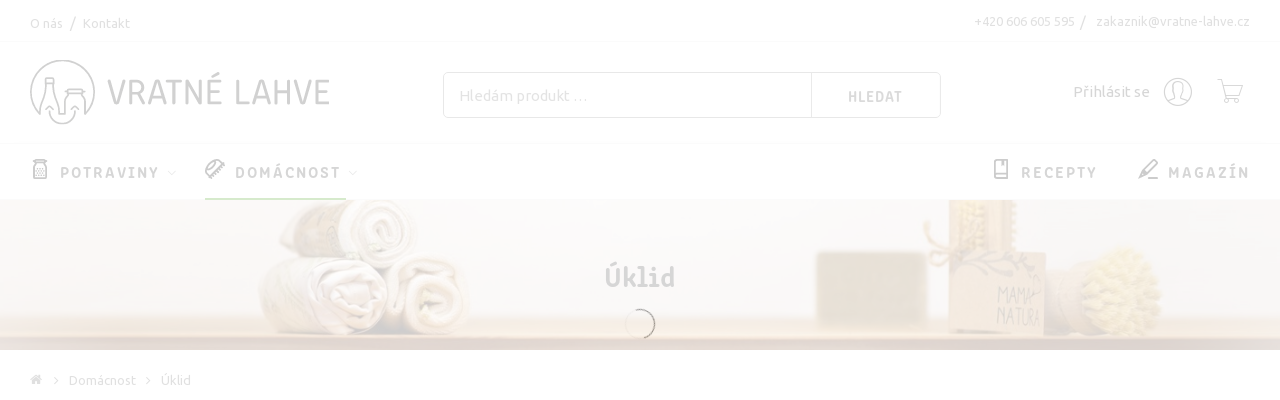

--- FILE ---
content_type: text/html; charset=UTF-8
request_url: https://eshop.vratne-lahve.cz/kategorie/domacnost/uklid/?filter_vlastnost=bez-laktozy,raw
body_size: 22963
content:
<!DOCTYPE html>
<html lang="cs">
<head>
<meta charset="UTF-8" />
<meta http-equiv="X-UA-Compatible" content="IE=Edge" />
<meta name="viewport" content="width=device-width, initial-scale=1" />
<link rel="profile" href="http://gmpg.org/xfn/11" />
<meta name="facebook-domain-verification" content="248723re9us85og2q92rtq6mzcogzs" />
<link rel="pingback" href="https://eshop.vratne-lahve.cz/xmlrpc.php" />
<link rel="shortcut icon" href="https://eshop.vratne-lahve.cz/wp-content/uploads/2020/11/favicon_2.png" />
<meta name='robots' content='index, follow, max-image-preview:large, max-snippet:-1, max-video-preview:-1' />

	<!-- This site is optimized with the Yoast SEO plugin v26.7 - https://yoast.com/wordpress/plugins/seo/ -->
	<title>Úklid - Vratné lahve</title>
	<link rel="canonical" href="https://eshop.vratne-lahve.cz/kategorie/domacnost/uklid/" />
	<meta property="og:locale" content="cs_CZ" />
	<meta property="og:type" content="article" />
	<meta property="og:title" content="Úklid - Vratné lahve" />
	<meta property="og:url" content="https://eshop.vratne-lahve.cz/kategorie/domacnost/uklid/" />
	<meta property="og:site_name" content="Vratné lahve" />
	<meta name="twitter:card" content="summary_large_image" />
	<script type="application/ld+json" class="yoast-schema-graph">{"@context":"https://schema.org","@graph":[{"@type":"CollectionPage","@id":"https://eshop.vratne-lahve.cz/kategorie/domacnost/uklid/","url":"https://eshop.vratne-lahve.cz/kategorie/domacnost/uklid/","name":"Úklid - Vratné lahve","isPartOf":{"@id":"https://eshop.vratne-lahve.cz/#website"},"breadcrumb":{"@id":"https://eshop.vratne-lahve.cz/kategorie/domacnost/uklid/#breadcrumb"},"inLanguage":"cs"},{"@type":"BreadcrumbList","@id":"https://eshop.vratne-lahve.cz/kategorie/domacnost/uklid/#breadcrumb","itemListElement":[{"@type":"ListItem","position":1,"name":"Domů","item":"https://eshop.vratne-lahve.cz/"},{"@type":"ListItem","position":2,"name":"Domácnost","item":"https://eshop.vratne-lahve.cz/kategorie/domacnost/"},{"@type":"ListItem","position":3,"name":"Úklid"}]},{"@type":"WebSite","@id":"https://eshop.vratne-lahve.cz/#website","url":"https://eshop.vratne-lahve.cz/","name":"Vratné lahve","description":"Vratné lahve","potentialAction":[{"@type":"SearchAction","target":{"@type":"EntryPoint","urlTemplate":"https://eshop.vratne-lahve.cz/?s={search_term_string}"},"query-input":{"@type":"PropertyValueSpecification","valueRequired":true,"valueName":"search_term_string"}}],"inLanguage":"cs"}]}</script>
	<!-- / Yoast SEO plugin. -->


<link rel='dns-prefetch' href='//fonts.googleapis.com' />
<link rel="alternate" type="application/rss+xml" title="Vratné lahve &raquo; RSS zdroj" href="https://eshop.vratne-lahve.cz/feed/" />
<link rel="alternate" type="application/rss+xml" title="Vratné lahve &raquo; Úklid Kategorie RSS" href="https://eshop.vratne-lahve.cz/kategorie/domacnost/uklid/feed/" />
<style id='wp-img-auto-sizes-contain-inline-css' type='text/css'>
img:is([sizes=auto i],[sizes^="auto," i]){contain-intrinsic-size:3000px 1500px}
/*# sourceURL=wp-img-auto-sizes-contain-inline-css */
</style>
<link rel='stylesheet' id='berocket_products_label_style-css' href='https://eshop.vratne-lahve.cz/wp-content/plugins/woocommerce-advanced-products-labels/css/frontend.css?ver=3.3.3.1' type='text/css' media='all' />
<style id='berocket_products_label_style-inline-css' type='text/css'>

            @media (min-width: 1025px) {
                .berocket_hide_on_device_desktop:not(.berocket_alabel_id_demo) {display:none!important;}
            }
            @media (min-width: 768px) and (max-width: 1024px) {
                .berocket_hide_on_device_tablet:not(.berocket_alabel_id_demo) {display:none!important;}
            }
            @media (max-width: 767px) {
                .berocket_hide_on_device_mobile:not(.berocket_alabel_id_demo) {display:none!important;}
            }
            
.berocket_better_labels_line .berocket_better_labels_inline_1 div.br_alabel:nth-child(n+2) {display:none;}.berocket_better_labels_line .berocket_better_labels_inline_2 div.br_alabel:nth-child(n+2) {display:none;}.berocket_better_labels_line_3 {overflow:hidden; max-height: 0px;}.berocket_better_labels_line_4 {overflow:hidden; max-height: 0px;}.berocket_better_labels_line_5 {overflow:hidden; max-height: 0px;}.berocket_better_labels_line_6 {overflow:hidden; max-height: 0px;}.berocket_better_labels_line_7 {overflow:hidden; max-height: 0px;}.berocket_better_labels_line_8 {overflow:hidden; max-height: 0px;}.berocket_better_labels_line_9 {overflow:hidden; max-height: 0px;}
        .berocket_better_labels:before,
        .berocket_better_labels:after {
            clear: both;
            content: " ";
            display: block;
        }
        .berocket_better_labels.berocket_better_labels_image {
            position: absolute!important;
            top: 0px!important;
            bottom: 0px!important;
            left: 0px!important;
            right: 0px!important;
            pointer-events: none;
        }
        .berocket_better_labels.berocket_better_labels_image * {
            pointer-events: none;
        }
        .berocket_better_labels.berocket_better_labels_image img,
        .berocket_better_labels.berocket_better_labels_image .fa,
        .berocket_better_labels.berocket_better_labels_image .berocket_color_label,
        .berocket_better_labels.berocket_better_labels_image .berocket_image_background,
        .berocket_better_labels .berocket_better_labels_line .br_alabel,
        .berocket_better_labels .berocket_better_labels_line .br_alabel span {
            pointer-events: all;
        }
        .berocket_better_labels .berocket_color_label,
        .br_alabel .berocket_color_label {
            width: 100%;
            height: 100%;
            display: block;
        }
        .berocket_better_labels .berocket_better_labels_position_left {
            text-align:left;
            float: left;
            clear: left;
        }
        .berocket_better_labels .berocket_better_labels_position_center {
            text-align:center;
        }
        .berocket_better_labels .berocket_better_labels_position_right {
            text-align:right;
            float: right;
            clear: right;
        }
        .berocket_better_labels.berocket_better_labels_label {
            clear: both
        }
        .berocket_better_labels .berocket_better_labels_line {
            line-height: 1px;
        }
        .berocket_better_labels.berocket_better_labels_label .berocket_better_labels_line {
            clear: none;
        }
        .berocket_better_labels .berocket_better_labels_position_left .berocket_better_labels_line {
            clear: left;
        }
        .berocket_better_labels .berocket_better_labels_position_right .berocket_better_labels_line {
            clear: right;
        }
        .berocket_better_labels .berocket_better_labels_line .br_alabel {
            display: inline-block;
            position: relative;
            top: 0!important;
            left: 0!important;
            right: 0!important;
            line-height: 1px;
        }.berocket_better_labels .berocket_better_labels_position {
                display: flex;
                flex-direction: column;
            }
            .berocket_better_labels .berocket_better_labels_position.berocket_better_labels_position_left {
                align-items: start;
            }
            .berocket_better_labels .berocket_better_labels_position.berocket_better_labels_position_right {
                align-items: end;
            }
            .rtl .berocket_better_labels .berocket_better_labels_position.berocket_better_labels_position_left {
                align-items: end;
            }
            .rtl .berocket_better_labels .berocket_better_labels_position.berocket_better_labels_position_right {
                align-items: start;
            }
            .berocket_better_labels .berocket_better_labels_position.berocket_better_labels_position_center {
                align-items: center;
            }
            .berocket_better_labels .berocket_better_labels_position .berocket_better_labels_inline {
                display: flex;
                align-items: start;
            }
/*# sourceURL=berocket_products_label_style-inline-css */
</style>
<link rel='stylesheet' id='sbi_styles-css' href='https://eshop.vratne-lahve.cz/wp-content/plugins/instagram-feed/css/sbi-styles.min.css?ver=6.10.0' type='text/css' media='all' />
<style id='classic-theme-styles-inline-css' type='text/css'>
/*! This file is auto-generated */
.wp-block-button__link{color:#fff;background-color:#32373c;border-radius:9999px;box-shadow:none;text-decoration:none;padding:calc(.667em + 2px) calc(1.333em + 2px);font-size:1.125em}.wp-block-file__button{background:#32373c;color:#fff;text-decoration:none}
/*# sourceURL=/wp-includes/css/classic-themes.min.css */
</style>
<style id='woocommerce-inline-inline-css' type='text/css'>
.woocommerce form .form-row .required { visibility: visible; }
/*# sourceURL=woocommerce-inline-inline-css */
</style>
<link rel='stylesheet' id='wp-postratings-css' href='https://eshop.vratne-lahve.cz/wp-content/plugins/wp-postratings/css/postratings-css.css?ver=1.91.2' type='text/css' media='all' />
<link rel='stylesheet' id='if-menu-site-css-css' href='https://eshop.vratne-lahve.cz/wp-content/plugins/if-menu/assets/if-menu-site.css?ver=6.9' type='text/css' media='all' />
<link rel='stylesheet' id='elessi-fonts-icons-css' href='https://eshop.vratne-lahve.cz/wp-content/themes/elessi-theme/assets/minify-font-icons/fonts.min.css?ver=6.9' type='text/css' media='all' />
<link rel='stylesheet' id='wgdr-css' href='https://eshop.vratne-lahve.cz/wp-content/plugins/woocommerce-google-dynamic-retargeting-tag/public/css/wgdr-frontend.css?ver=6.9' type='text/css' media='all' />
<link rel='stylesheet' id='elessi-style-css' href='https://eshop.vratne-lahve.cz/wp-content/themes/elessi-theme/style.css?ver=6.9' type='text/css' media='all' />
<link rel='stylesheet' id='google-font-ubuntu-css' href='https://fonts.googleapis.com/css2?family=Ubuntu%3Awght%40400%3B700&#038;display=swap&#038;ver=6.9' type='text/css' media='all' />
<link rel='stylesheet' id='elessi-style-large-css' href='https://eshop.vratne-lahve.cz/wp-content/themes/elessi-theme/assets/css/style-large.css?ver=6.9' type='text/css' media='all' />
<link rel='stylesheet' id='elessi-style-products-list-css' href='https://eshop.vratne-lahve.cz/wp-content/themes/elessi-theme/assets/css/style-products-list.css?ver=6.9' type='text/css' media='all' />
<link rel='stylesheet' id='elessi-child-style-css' href='https://eshop.vratne-lahve.cz/wp-content/themes/elessi-theme-child/style.css?ver=1724308183' type='text/css' media='all' />
<link rel='stylesheet' id='elessi-style-dynamic-css' href='//eshop.vratne-lahve.cz/wp-content/uploads/nasa-dynamic/dynamic.css?ver=1619188378' type='text/css' media='all' />
<link rel="https://api.w.org/" href="https://eshop.vratne-lahve.cz/wp-json/" /><link rel="alternate" title="JSON" type="application/json" href="https://eshop.vratne-lahve.cz/wp-json/wp/v2/product_cat/479" /><link rel="EditURI" type="application/rsd+xml" title="RSD" href="https://eshop.vratne-lahve.cz/xmlrpc.php?rsd" />
<meta name="generator" content="WordPress 6.9" />
<meta name="generator" content="WooCommerce 10.4.3" />
<script type="text/javascript">
	           var ajaxurl = "https://eshop.vratne-lahve.cz/wp-admin/admin-ajax.php";
	         </script><script type="text/javascript">
           var gsfwc_ajaxurl = "https://eshop.vratne-lahve.cz/wp-admin/admin-ajax.php";
         </script><style>.product .images {position: relative;}
.br_alabel span b {
font-weight: 600;
}
.berocket_better_labels .br_alabel &gt; span{
white-space: nowrap;
text-transform: uppercase;
width: auto!important;
}
.nasa-product-details-page .berocket_better_labels.berocket_better_labels_image{
padding: 0 20px;
}
.berocket_better_labels .berocket_better_labels_line .br_alabel{
z-index:100!important;
}</style>        <!--noptimize-->
        <!-- Global site tag (gtag.js) - Google Ads:  -->
        <script async
                src="https://www.googletagmanager.com/gtag/js?id=AW-"></script>
        <script>
            window.dataLayer = window.dataLayer || [];

            function gtag() {
                dataLayer.push( arguments );
            }

            gtag( 'js', new Date() );

            gtag( 'config', 'AW-' );
        </script>
        <!--/noptimize-->
		        <!--noptimize-->
        <!-- Global site tag (gtag.js) - Google Ads: 431800892 -->
        <script async
                src="https://www.googletagmanager.com/gtag/js?id=AW-431800892"></script>
        <script>
            window.dataLayer = window.dataLayer || [];

            function gtag() {
                dataLayer.push(arguments);
            }

            gtag('js', new Date());

            gtag('config', 'AW-431800892');
        </script>
        <!--/noptimize-->

                    <meta property="og:title" content="" />
                        <meta property="og:url" content="" />
            	<noscript><style>.woocommerce-product-gallery{ opacity: 1 !important; }</style></noscript>
			<!-- Facebook Pixel Code -->
		<script>
			!function (f, b, e, v, n, t, s) {
				if (f.fbq) return;
				n = f.fbq = function () {
					n.callMethod ?
						n.callMethod.apply(n, arguments) : n.queue.push(arguments)
				};
				if (!f._fbq) f._fbq = n;
				n.push = n;
				n.loaded = !0;
				n.version = '2.0';
				n.queue = [];
				t = b.createElement(e);
				t.async = !0;
				t.src = v;
				s = b.getElementsByTagName(e)[0];
				s.parentNode.insertBefore(t, s)
			}(window, document, 'script',
				'https://connect.facebook.net/en_US/fbevents.js');
			fbq('init', '2497053777254135');
					fbq( 'track', 'PageView' );
				</script>
		<meta name="generator" content="Powered by WPBakery Page Builder - drag and drop page builder for WordPress."/>
<noscript><style> .wpb_animate_when_almost_visible { opacity: 1; }</style></noscript>	<script>
	window.dataLayer = window.dataLayer || [];
	</script>
	<script>
	window.dataLayer = [];
	</script>
	<!-- Google Tag Manager -->
			<script>(function(w,d,s,l,i){w[l]=w[l]||[];w[l].push({'gtm.start':
		new Date().getTime(),event:'gtm.js'});var f=d.getElementsByTagName(s)[0],
		j=d.createElement(s),dl=l!='dataLayer'?'&l='+l:'';j.async=true;j.src=
		'https://www.googletagmanager.com/gtm.js?id='+i+dl;f.parentNode.insertBefore(j,f);
		})(window,document,'script','dataLayer','GTM-5FLCQVS');</script>
			<!-- End Google Tag Manager -->
<link rel='stylesheet' id='wc-blocks-style-css' href='https://eshop.vratne-lahve.cz/wp-content/plugins/woocommerce/assets/client/blocks/wc-blocks.css?ver=wc-10.4.3' type='text/css' media='all' />
<style id='global-styles-inline-css' type='text/css'>
:root{--wp--preset--aspect-ratio--square: 1;--wp--preset--aspect-ratio--4-3: 4/3;--wp--preset--aspect-ratio--3-4: 3/4;--wp--preset--aspect-ratio--3-2: 3/2;--wp--preset--aspect-ratio--2-3: 2/3;--wp--preset--aspect-ratio--16-9: 16/9;--wp--preset--aspect-ratio--9-16: 9/16;--wp--preset--color--black: #000000;--wp--preset--color--cyan-bluish-gray: #abb8c3;--wp--preset--color--white: #ffffff;--wp--preset--color--pale-pink: #f78da7;--wp--preset--color--vivid-red: #cf2e2e;--wp--preset--color--luminous-vivid-orange: #ff6900;--wp--preset--color--luminous-vivid-amber: #fcb900;--wp--preset--color--light-green-cyan: #7bdcb5;--wp--preset--color--vivid-green-cyan: #00d084;--wp--preset--color--pale-cyan-blue: #8ed1fc;--wp--preset--color--vivid-cyan-blue: #0693e3;--wp--preset--color--vivid-purple: #9b51e0;--wp--preset--gradient--vivid-cyan-blue-to-vivid-purple: linear-gradient(135deg,rgb(6,147,227) 0%,rgb(155,81,224) 100%);--wp--preset--gradient--light-green-cyan-to-vivid-green-cyan: linear-gradient(135deg,rgb(122,220,180) 0%,rgb(0,208,130) 100%);--wp--preset--gradient--luminous-vivid-amber-to-luminous-vivid-orange: linear-gradient(135deg,rgb(252,185,0) 0%,rgb(255,105,0) 100%);--wp--preset--gradient--luminous-vivid-orange-to-vivid-red: linear-gradient(135deg,rgb(255,105,0) 0%,rgb(207,46,46) 100%);--wp--preset--gradient--very-light-gray-to-cyan-bluish-gray: linear-gradient(135deg,rgb(238,238,238) 0%,rgb(169,184,195) 100%);--wp--preset--gradient--cool-to-warm-spectrum: linear-gradient(135deg,rgb(74,234,220) 0%,rgb(151,120,209) 20%,rgb(207,42,186) 40%,rgb(238,44,130) 60%,rgb(251,105,98) 80%,rgb(254,248,76) 100%);--wp--preset--gradient--blush-light-purple: linear-gradient(135deg,rgb(255,206,236) 0%,rgb(152,150,240) 100%);--wp--preset--gradient--blush-bordeaux: linear-gradient(135deg,rgb(254,205,165) 0%,rgb(254,45,45) 50%,rgb(107,0,62) 100%);--wp--preset--gradient--luminous-dusk: linear-gradient(135deg,rgb(255,203,112) 0%,rgb(199,81,192) 50%,rgb(65,88,208) 100%);--wp--preset--gradient--pale-ocean: linear-gradient(135deg,rgb(255,245,203) 0%,rgb(182,227,212) 50%,rgb(51,167,181) 100%);--wp--preset--gradient--electric-grass: linear-gradient(135deg,rgb(202,248,128) 0%,rgb(113,206,126) 100%);--wp--preset--gradient--midnight: linear-gradient(135deg,rgb(2,3,129) 0%,rgb(40,116,252) 100%);--wp--preset--font-size--small: 13px;--wp--preset--font-size--medium: 20px;--wp--preset--font-size--large: 36px;--wp--preset--font-size--x-large: 42px;--wp--preset--spacing--20: 0.44rem;--wp--preset--spacing--30: 0.67rem;--wp--preset--spacing--40: 1rem;--wp--preset--spacing--50: 1.5rem;--wp--preset--spacing--60: 2.25rem;--wp--preset--spacing--70: 3.38rem;--wp--preset--spacing--80: 5.06rem;--wp--preset--shadow--natural: 6px 6px 9px rgba(0, 0, 0, 0.2);--wp--preset--shadow--deep: 12px 12px 50px rgba(0, 0, 0, 0.4);--wp--preset--shadow--sharp: 6px 6px 0px rgba(0, 0, 0, 0.2);--wp--preset--shadow--outlined: 6px 6px 0px -3px rgb(255, 255, 255), 6px 6px rgb(0, 0, 0);--wp--preset--shadow--crisp: 6px 6px 0px rgb(0, 0, 0);}:where(.is-layout-flex){gap: 0.5em;}:where(.is-layout-grid){gap: 0.5em;}body .is-layout-flex{display: flex;}.is-layout-flex{flex-wrap: wrap;align-items: center;}.is-layout-flex > :is(*, div){margin: 0;}body .is-layout-grid{display: grid;}.is-layout-grid > :is(*, div){margin: 0;}:where(.wp-block-columns.is-layout-flex){gap: 2em;}:where(.wp-block-columns.is-layout-grid){gap: 2em;}:where(.wp-block-post-template.is-layout-flex){gap: 1.25em;}:where(.wp-block-post-template.is-layout-grid){gap: 1.25em;}.has-black-color{color: var(--wp--preset--color--black) !important;}.has-cyan-bluish-gray-color{color: var(--wp--preset--color--cyan-bluish-gray) !important;}.has-white-color{color: var(--wp--preset--color--white) !important;}.has-pale-pink-color{color: var(--wp--preset--color--pale-pink) !important;}.has-vivid-red-color{color: var(--wp--preset--color--vivid-red) !important;}.has-luminous-vivid-orange-color{color: var(--wp--preset--color--luminous-vivid-orange) !important;}.has-luminous-vivid-amber-color{color: var(--wp--preset--color--luminous-vivid-amber) !important;}.has-light-green-cyan-color{color: var(--wp--preset--color--light-green-cyan) !important;}.has-vivid-green-cyan-color{color: var(--wp--preset--color--vivid-green-cyan) !important;}.has-pale-cyan-blue-color{color: var(--wp--preset--color--pale-cyan-blue) !important;}.has-vivid-cyan-blue-color{color: var(--wp--preset--color--vivid-cyan-blue) !important;}.has-vivid-purple-color{color: var(--wp--preset--color--vivid-purple) !important;}.has-black-background-color{background-color: var(--wp--preset--color--black) !important;}.has-cyan-bluish-gray-background-color{background-color: var(--wp--preset--color--cyan-bluish-gray) !important;}.has-white-background-color{background-color: var(--wp--preset--color--white) !important;}.has-pale-pink-background-color{background-color: var(--wp--preset--color--pale-pink) !important;}.has-vivid-red-background-color{background-color: var(--wp--preset--color--vivid-red) !important;}.has-luminous-vivid-orange-background-color{background-color: var(--wp--preset--color--luminous-vivid-orange) !important;}.has-luminous-vivid-amber-background-color{background-color: var(--wp--preset--color--luminous-vivid-amber) !important;}.has-light-green-cyan-background-color{background-color: var(--wp--preset--color--light-green-cyan) !important;}.has-vivid-green-cyan-background-color{background-color: var(--wp--preset--color--vivid-green-cyan) !important;}.has-pale-cyan-blue-background-color{background-color: var(--wp--preset--color--pale-cyan-blue) !important;}.has-vivid-cyan-blue-background-color{background-color: var(--wp--preset--color--vivid-cyan-blue) !important;}.has-vivid-purple-background-color{background-color: var(--wp--preset--color--vivid-purple) !important;}.has-black-border-color{border-color: var(--wp--preset--color--black) !important;}.has-cyan-bluish-gray-border-color{border-color: var(--wp--preset--color--cyan-bluish-gray) !important;}.has-white-border-color{border-color: var(--wp--preset--color--white) !important;}.has-pale-pink-border-color{border-color: var(--wp--preset--color--pale-pink) !important;}.has-vivid-red-border-color{border-color: var(--wp--preset--color--vivid-red) !important;}.has-luminous-vivid-orange-border-color{border-color: var(--wp--preset--color--luminous-vivid-orange) !important;}.has-luminous-vivid-amber-border-color{border-color: var(--wp--preset--color--luminous-vivid-amber) !important;}.has-light-green-cyan-border-color{border-color: var(--wp--preset--color--light-green-cyan) !important;}.has-vivid-green-cyan-border-color{border-color: var(--wp--preset--color--vivid-green-cyan) !important;}.has-pale-cyan-blue-border-color{border-color: var(--wp--preset--color--pale-cyan-blue) !important;}.has-vivid-cyan-blue-border-color{border-color: var(--wp--preset--color--vivid-cyan-blue) !important;}.has-vivid-purple-border-color{border-color: var(--wp--preset--color--vivid-purple) !important;}.has-vivid-cyan-blue-to-vivid-purple-gradient-background{background: var(--wp--preset--gradient--vivid-cyan-blue-to-vivid-purple) !important;}.has-light-green-cyan-to-vivid-green-cyan-gradient-background{background: var(--wp--preset--gradient--light-green-cyan-to-vivid-green-cyan) !important;}.has-luminous-vivid-amber-to-luminous-vivid-orange-gradient-background{background: var(--wp--preset--gradient--luminous-vivid-amber-to-luminous-vivid-orange) !important;}.has-luminous-vivid-orange-to-vivid-red-gradient-background{background: var(--wp--preset--gradient--luminous-vivid-orange-to-vivid-red) !important;}.has-very-light-gray-to-cyan-bluish-gray-gradient-background{background: var(--wp--preset--gradient--very-light-gray-to-cyan-bluish-gray) !important;}.has-cool-to-warm-spectrum-gradient-background{background: var(--wp--preset--gradient--cool-to-warm-spectrum) !important;}.has-blush-light-purple-gradient-background{background: var(--wp--preset--gradient--blush-light-purple) !important;}.has-blush-bordeaux-gradient-background{background: var(--wp--preset--gradient--blush-bordeaux) !important;}.has-luminous-dusk-gradient-background{background: var(--wp--preset--gradient--luminous-dusk) !important;}.has-pale-ocean-gradient-background{background: var(--wp--preset--gradient--pale-ocean) !important;}.has-electric-grass-gradient-background{background: var(--wp--preset--gradient--electric-grass) !important;}.has-midnight-gradient-background{background: var(--wp--preset--gradient--midnight) !important;}.has-small-font-size{font-size: var(--wp--preset--font-size--small) !important;}.has-medium-font-size{font-size: var(--wp--preset--font-size--medium) !important;}.has-large-font-size{font-size: var(--wp--preset--font-size--large) !important;}.has-x-large-font-size{font-size: var(--wp--preset--font-size--x-large) !important;}
/*# sourceURL=global-styles-inline-css */
</style>
<link rel='stylesheet' id='js_composer_front-css' href='https://eshop.vratne-lahve.cz/wp-content/plugins/js_composer/assets/css/js_composer.min.css?ver=8.7.2' type='text/css' media='all' />
</head>
<body class="archive tax-product_cat term-uklid term-479 wp-theme-elessi-theme wp-child-theme-elessi-theme-child theme-elessi-theme nasa-woo-actived nasa-core-actived woocommerce woocommerce-page woocommerce-no-js antialiased group-blog nasa-enable-wow nasa-label-attr-single nasa-image-round wpb-js-composer js-comp-ver-8.7.2 vc_responsive">
<!-- Google Tag Manager (noscript) -->
<noscript><iframe src="https://www.googletagmanager.com/ns.html?id=GTM-5FLCQVS"
height="0" width="0" style="display:none;visibility:hidden"></iframe></noscript>
<!-- End Google Tag Manager (noscript) -->


<div id="nasa-before-load"><div class="nasa-loader"></div></div>
<div id="wrapper" class="fixNav-enabled">

<header id="header-content" class="site-header">


<div class="header-wrapper header-type-4 nasa-header-sticky">
    <div class="nasa-topbar-wrap">
    <div id="top-bar" class="top-bar">
                    <!-- Desktop | Responsive Top-bar -->
            <div class="row">
                <div class="large-12 columns">
                    <div class="left-text left rtl-right">
                        <p><div data-content_placement="top" class="section-element"><div class="row"><div class="large-12 nasa-col columns"><div class="vc_empty_space"   style="height: 5px"><span class="vc_empty_space_inner"></span></div>        <div class="nasa-nav-sc-menu nasa-hide-for-mobile">
                        <ul class="nasa-menu-wrapper">
                <li class="menu-item menu-item-type-post_type menu-item-object-page default-menu root-item nasa_even"><a title="O nás" href="https://eshop.vratne-lahve.cz/o-nas/" class="nasa-title-menu"><i class="pe-7s-angle-down nasa-open-child"></i>O nás</a></li>
<li class="menu-item menu-item-type-custom menu-item-object-custom default-menu root-item nasa_odd"><a title="Kontakt" href="https://eshop.vratne-lahve.cz//o-nas#kontakt" class="nasa-title-menu"><i class="pe-7s-angle-down nasa-open-child"></i>Kontakt</a></li>
            </ul>
        </div>
        </div></div></div></p>                    </div>
                    <div class="right-text nasa-hide-for-mobile right rtl-left">
                        <div class="topbar-menu-container">
                            <ul class="nasa-nav-menu nasa-topbar-menu"><li class="menu-item menu-item-type-post_type menu-item-object-page hide-item button-item default-menu root-item nasa_even"><a title="Přihlásit se" href="https://eshop.vratne-lahve.cz/muj-ucet/" class="nasa-title-menu"><i class="pe-7s-angle-down nasa-open-child"></i>Přihlásit se</a></li>
<li class="menu-item menu-item-type-custom menu-item-object-custom noline ico-email default-menu root-item nasa_odd"><a title="+420 606 605 595" href="tel:+420606605595" class="nasa-title-menu"><i class="pe-7s-angle-down nasa-open-child"></i>+420 606 605 595</a></li>
<li class="menu-item menu-item-type-custom menu-item-object-custom noline ico-telefon default-menu root-item nasa_even"><a title="zakaznik@vratne-lahve.cz" href="mailto:zakaznik@vratne-lahve.cz" class="nasa-title-menu"><i class="pe-7s-angle-down nasa-open-child"></i>zakaznik@vratne-lahve.cz</a></li>
</ul>                        </div>
                    </div>
                </div>
            </div>
            </div>
    
            <div class="nasa-hide-for-mobile">
            <a class="nasa-icon-toggle" href="javascript:void(0);">
                <i class="nasa-topbar-up pe-7s-angle-up"></i>
                <i class="nasa-topbar-down pe-7s-angle-down"></i>
            </a>
        </div>
    </div>
    <div class="sticky-wrapper">
        <div id="masthead" class="site-header">
            <div class="row">
                <div class="large-12 columns header-container">
                    <!-- Mobile Menu -->
                    <div class="mobile-menu">
                        
        <div class="mobile-menu">

            <table>

                <tr>

                    <td class="nasa-td-20 mini-icon-mobile">

                        <a href="javascript:void(0);" class="nasa-icon nasa-mobile-menu_toggle mobile_toggle nasa-mobile-menu-icon pe-7s-menu"></a>

                        <a class="nasa-icon icon pe-7s-search mobile-search" href="javascript:void(0);"></a>

                    </td>



                    <td class="logo-wrapper">

                        <a class="logo nasa-logo-retina" href="https://eshop.vratne-lahve.cz/" title="Vratné lahve - Vratné lahve" rel="E-shop"><img src="https://eshop.vratne-lahve.cz/wp-content/uploads/2020/01/Logo-Vratné-lahve.svg" alt="Vratné lahve" class="header_logo" data-src-retina="https://eshop.vratne-lahve.cz/wp-content/uploads/2020/01/Logo-Vratné-lahve.svg" /></a>
                    </td>



                    <td class="nasa-td-20 nasa-td-mobile-icons">

                        <div class="nasa-mobile-icons-wrap">
							
							<a href="https://eshop.vratne-lahve.cz/muj-ucet/">
								<span id="header-account-icon">
									<i class="pe7-icon pe-7s-user"></i>
								</span>
							</a>

							
						<div class="nasa-header-icons-wrap"><ul class="header-icons"><li class="first nasa-icon-mini-cart"><a href="javascript:void(0);" class="cart-link mini-cart cart-inner mini-cart-type-full inline-block" title="Košík"><i class="nasa-icon cart-icon pe-7s-cart"></i><span class="nasa-cart-count nasa-mini-number cart-number nasa-product-empty">0</span></a></li></ul></div></div>
                    </td>

                </tr>

            </table>

        </div>

                            </div>
                </div>
            </div>

            <div class="row nasa-hide-for-mobile">
                <div class="large-12 columns nasa-wrap-event-search">
                    <div class="row">
                        <!-- Logo -->
                        <div class="large-4 columns rtl-right rtl-text-right">
                            <div class="logo-wrapper nasa-fullwidth">
                                <a class="logo nasa-logo-retina" href="https://eshop.vratne-lahve.cz/" title="Vratné lahve - Vratné lahve" rel="E-shop"><img src="https://eshop.vratne-lahve.cz/wp-content/uploads/2020/01/Logo-Vratné-lahve.svg" alt="Vratné lahve" class="header_logo" data-src-retina="https://eshop.vratne-lahve.cz/wp-content/uploads/2020/01/Logo-Vratné-lahve.svg" /></a>                            </div>
                        </div>

                        <!-- Group icon search -->
                        <div class="large-5 columns rtl-right">
                            <!-- Search form in header -->
                            <div class="nasa-header-search-wrap nasa-search-relative">
                                <div class="nasa-search-space nasa_search_full"><div class="nasa-show-search-form nasa-search-relative nasa-rightToLeft"><div class="search-wrapper nasa-ajax-search-form-container">
    <form method="get" class="nasa-ajax-search-form" action="https://eshop.vratne-lahve.cz/">
        <label for="nasa-input-1" class="hidden-tag">
            Search here        </label>
        
        <input type="text" name="s" id="nasa-input-1" class="search-field search-input live-search-input" value="" placeholder="Hledám produkt …" />
        
        <span class="nasa-icon-submit-page">
            <button class="nasa-submit-search hidden-tag">
                Hledat            </button>
        </span>
        
        <input type="hidden" name="page" value="search" />
        
                    <input type="hidden" name="post_type" value="product" />
            </form>
    
    <a href="javascript:void(0);" title="Close search" class="nasa-close-search nasa-stclose"></a>
</div>
</div></div>                            </div>
                        </div>
                        
                        <!-- Group icon header -->
                        <div class="large-3 columns rtl-left rtl-text-left">

                            
                                <a href="https://eshop.vratne-lahve.cz/muj-ucet/">
                                    <span id="header-account-icon">
                                        <span class="loggin">Přihlásit se</span>
                                        <i class="pe7-icon pe-7s-user"></i> 
                                    </span>
                                </a>

                            
                            <div class="nasa-header-icons-wrap"><ul class="header-icons"><li class="first nasa-icon-mini-cart"><a href="javascript:void(0);" class="cart-link mini-cart cart-inner mini-cart-type-full inline-block" title="Košík"><i class="nasa-icon cart-icon pe-7s-cart"></i><span class="nasa-cart-count nasa-mini-number cart-number nasa-product-empty">0</span></a></li></ul></div>                        </div>
                    </div>
                </div>
            </div>
            
            <!-- Main menu -->
            <div class="nasa-elements-wrap nasa-elements-wrap-main-menu nasa-hide-for-mobile nasa-elements-wrap-bg">
                <div class="row">
                    <div class="large-12 columns">
                        <div class="wide-nav nasa-wrap-width-main-menu nasa-bg-wrap nasa-nav-style-1">
                            <div class="nasa-menus-wrapper-reponsive" data-padding_y="15" data-padding_x="40">
                                <div id="nasa-menu-vertical-header" class="nasa-menu-vertical-header rtl-right">
                                                                    </div>
                                
                                <div class="nav-wrapper inline-block main-menu-warpper"><ul id="site-navigation" class="header-nav nasa-to-menu-mobile"><?xml encoding="utf-8mb4" ?><li class="menu-item menu-item-type-custom menu-item-object-custom menu-item-has-children menu-parent-item ico-potraviny nasa-megamenu root-item cols-2 fullwidth nasa_even"><a title="Potraviny" href="https://eshop.vratne-lahve.cz//kategorie/potraviny/" class="nasa-title-menu"><i class="pe-7s-angle-down nasa-open-child"></i>Potraviny<i class="fa fa-angle-right nasa-has-items-child"></i></a><div class="nav-dropdown"><ul class="sub-menu large-block-grid-2 medium-block-grid-2 small-block-grid-2"><li class="menu-item menu-item-type-taxonomy menu-item-object-product_cat megatop"><a class="nasa-img-menu" title="Su&scaron;en&eacute; ovoce" href="https://eshop.vratne-lahve.cz/kategorie/potraviny/susene-ovoce/"><span class=" lazy-placeholder"><noscript><img alt="Su&scaron;en&eacute; ovoce" width="50" height="50" data-lazyimg="https://eshop.vratne-lahve.cz/wp-content/uploads/2021/02/Sus&#780;ene&#769;-ovoce.png" data-placeholder="50,50"></noscript><img alt="Su&scaron;en&eacute; ovoce" width="50" height="50" data-lazyimg="https://eshop.vratne-lahve.cz/wp-content/uploads/2021/02/Sus&#780;ene&#769;-ovoce.png" data-placeholder="50,50"></span></a><a title="Su&scaron;en&eacute; ovoce" href="https://eshop.vratne-lahve.cz/kategorie/potraviny/susene-ovoce/" class="nasa-title-menu">Su&scaron;en&eacute; ovoce</a></li>
<li class="menu-item menu-item-type-taxonomy menu-item-object-product_cat megatop"><a class="nasa-img-menu" title="O&#345;echy a semena" href="https://eshop.vratne-lahve.cz/kategorie/potraviny/orechy-a-semena/"><span class=" lazy-placeholder"><noscript><img alt="O&#345;echy a semena" width="50" height="50" data-lazyimg="https://eshop.vratne-lahve.cz/wp-content/uploads/2021/02/Semena-a-or&#780;echy_.png" data-placeholder="50,50"></noscript><img alt="O&#345;echy a semena" width="50" height="50" data-lazyimg="https://eshop.vratne-lahve.cz/wp-content/uploads/2021/02/Semena-a-or&#780;echy_.png" data-placeholder="50,50"></span></a><a title="O&#345;echy a semena" href="https://eshop.vratne-lahve.cz/kategorie/potraviny/orechy-a-semena/" class="nasa-title-menu">O&#345;echy a semena</a></li>
<li class="menu-item menu-item-type-taxonomy menu-item-object-product_cat megatop"><a class="nasa-img-menu" title="Zdrav&eacute; mls&aacute;n&iacute;" href="https://eshop.vratne-lahve.cz/kategorie/potraviny/zdrave-mlsani/"><span class=" lazy-placeholder"><noscript><img alt="Zdrav&eacute; mls&aacute;n&iacute;" width="50" height="50" data-lazyimg="https://eshop.vratne-lahve.cz/wp-content/uploads/2021/02/Zdrave&#769;-mlsa&#769;ni&#769;.png" data-placeholder="50,50"></noscript><img alt="Zdrav&eacute; mls&aacute;n&iacute;" width="50" height="50" data-lazyimg="https://eshop.vratne-lahve.cz/wp-content/uploads/2021/02/Zdrave&#769;-mlsa&#769;ni&#769;.png" data-placeholder="50,50"></span></a><a title="Zdrav&eacute; mls&aacute;n&iacute;" href="https://eshop.vratne-lahve.cz/kategorie/potraviny/zdrave-mlsani/" class="nasa-title-menu">Zdrav&eacute; mls&aacute;n&iacute;</a></li>
<li class="menu-item menu-item-type-taxonomy menu-item-object-product_cat megatop"><a class="nasa-img-menu" title="Cukry a sladidla" href="https://eshop.vratne-lahve.cz/kategorie/potraviny/cukry-a-sladidla/"><span class=" lazy-placeholder"><noscript><img alt="Cukry a sladidla" width="50" height="50" data-lazyimg="https://eshop.vratne-lahve.cz/wp-content/uploads/2021/02/Sladidla-a-sirupy.png" data-placeholder="50,50"></noscript><img alt="Cukry a sladidla" width="50" height="50" data-lazyimg="https://eshop.vratne-lahve.cz/wp-content/uploads/2021/02/Sladidla-a-sirupy.png" data-placeholder="50,50"></span></a><a title="Cukry a sladidla" href="https://eshop.vratne-lahve.cz/kategorie/potraviny/cukry-a-sladidla/" class="nasa-title-menu">Cukry a sladidla</a></li>
<li class="menu-item menu-item-type-taxonomy menu-item-object-product_cat megatop"><a class="nasa-img-menu" title="Ko&#345;en&iacute; a s&#367;l" href="https://eshop.vratne-lahve.cz/kategorie/potraviny/koreni-a-sul/"><span class=" lazy-placeholder"><noscript><img alt="Ko&#345;en&iacute; a s&#367;l" width="50" height="50" data-lazyimg="https://eshop.vratne-lahve.cz/wp-content/uploads/2021/02/Kor&#780;eni&#769;-a-su&#778;l_.png" data-placeholder="50,50"></noscript><img alt="Ko&#345;en&iacute; a s&#367;l" width="50" height="50" data-lazyimg="https://eshop.vratne-lahve.cz/wp-content/uploads/2021/02/Kor&#780;eni&#769;-a-su&#778;l_.png" data-placeholder="50,50"></span></a><a title="Ko&#345;en&iacute; a s&#367;l" href="https://eshop.vratne-lahve.cz/kategorie/potraviny/koreni-a-sul/" class="nasa-title-menu">Ko&#345;en&iacute; a s&#367;l</a></li>
<li class="menu-item menu-item-type-taxonomy menu-item-object-product_cat megatop"><a class="nasa-img-menu" title="T&#283;stoviny a obiloviny" href="https://eshop.vratne-lahve.cz/kategorie/potraviny/testoviny-a-obiloviny/"><span class=" lazy-placeholder"><noscript><img alt="T&#283;stoviny a obiloviny" width="50" height="50" data-lazyimg="https://eshop.vratne-lahve.cz/wp-content/uploads/2021/02/Obiloviny-a-te&#780;stoviny.png" data-placeholder="50,50"></noscript><img alt="T&#283;stoviny a obiloviny" width="50" height="50" data-lazyimg="https://eshop.vratne-lahve.cz/wp-content/uploads/2021/02/Obiloviny-a-te&#780;stoviny.png" data-placeholder="50,50"></span></a><a title="T&#283;stoviny a obiloviny" href="https://eshop.vratne-lahve.cz/kategorie/potraviny/testoviny-a-obiloviny/" class="nasa-title-menu">T&#283;stoviny a obiloviny</a></li>
<li class="menu-item menu-item-type-taxonomy menu-item-object-product_cat megatop"><a class="nasa-img-menu" title="Lu&scaron;t&#283;niny" href="https://eshop.vratne-lahve.cz/kategorie/potraviny/lusteniny/"><span class=" lazy-placeholder"><noscript><img alt="Lu&scaron;t&#283;niny" width="50" height="50" data-lazyimg="https://eshop.vratne-lahve.cz/wp-content/uploads/2021/02/Lus&#780;te&#780;niny.png" data-placeholder="50,50"></noscript><img alt="Lu&scaron;t&#283;niny" width="50" height="50" data-lazyimg="https://eshop.vratne-lahve.cz/wp-content/uploads/2021/02/Lus&#780;te&#780;niny.png" data-placeholder="50,50"></span></a><a title="Lu&scaron;t&#283;niny" href="https://eshop.vratne-lahve.cz/kategorie/potraviny/lusteniny/" class="nasa-title-menu">Lu&scaron;t&#283;niny</a></li>
<li class="menu-item menu-item-type-taxonomy menu-item-object-product_cat megatop"><a class="nasa-img-menu" title="R&yacute;&#382;e" href="https://eshop.vratne-lahve.cz/kategorie/potraviny/ryze/"><span class=" lazy-placeholder"><noscript><img alt="R&yacute;&#382;e" width="50" height="50" data-lazyimg="https://eshop.vratne-lahve.cz/wp-content/uploads/2021/02/Ry&#769;z&#780;e.png" data-placeholder="50,50"></noscript><img alt="R&yacute;&#382;e" width="50" height="50" data-lazyimg="https://eshop.vratne-lahve.cz/wp-content/uploads/2021/02/Ry&#769;z&#780;e.png" data-placeholder="50,50"></span></a><a title="R&yacute;&#382;e" href="https://eshop.vratne-lahve.cz/kategorie/potraviny/ryze/" class="nasa-title-menu">R&yacute;&#382;e</a></li>
<li class="menu-item menu-item-type-taxonomy menu-item-object-product_cat megatop"><a class="nasa-img-menu" title="Mouky a krupice" href="https://eshop.vratne-lahve.cz/kategorie/potraviny/mouky-a-krupice/"><span class=" lazy-placeholder"><noscript><img alt="Mouky a krupice" width="50" height="50" data-lazyimg="https://eshop.vratne-lahve.cz/wp-content/uploads/2021/02/mouky-a-krupice.png" data-placeholder="50,50"></noscript><img alt="Mouky a krupice" width="50" height="50" data-lazyimg="https://eshop.vratne-lahve.cz/wp-content/uploads/2021/02/mouky-a-krupice.png" data-placeholder="50,50"></span></a><a title="Mouky a krupice" href="https://eshop.vratne-lahve.cz/kategorie/potraviny/mouky-a-krupice/" class="nasa-title-menu">Mouky a krupice</a></li>
<li class="menu-item menu-item-type-taxonomy menu-item-object-product_cat megatop"><a class="nasa-img-menu" title="Vlo&#269;ky a pufovan&eacute; v&yacute;robky" href="https://eshop.vratne-lahve.cz/kategorie/potraviny/vlocky-a-pufovane-vyrobky/"><span class=" lazy-placeholder"><noscript><img alt="Vlo&#269;ky a pufovan&eacute; v&yacute;robky" width="50" height="50" data-lazyimg="https://eshop.vratne-lahve.cz/wp-content/uploads/2021/02/Vloc&#780;ky-a-pufovane&#769;-vy&#769;robky.png" data-placeholder="50,50"></noscript><img alt="Vlo&#269;ky a pufovan&eacute; v&yacute;robky" width="50" height="50" data-lazyimg="https://eshop.vratne-lahve.cz/wp-content/uploads/2021/02/Vloc&#780;ky-a-pufovane&#769;-vy&#769;robky.png" data-placeholder="50,50"></span></a><a title="Vlo&#269;ky a pufovan&eacute; v&yacute;robky" href="https://eshop.vratne-lahve.cz/kategorie/potraviny/vlocky-a-pufovane-vyrobky/" class="nasa-title-menu">Vlo&#269;ky a pufovan&eacute; v&yacute;robky</a></li>
<li class="menu-item menu-item-type-taxonomy menu-item-object-product_cat megatop"><a class="nasa-img-menu" title="P&#345;&iacute;sady na va&#345;en&iacute;" href="https://eshop.vratne-lahve.cz/kategorie/potraviny/prisady-na-vareni/"><span class=" lazy-placeholder"><noscript><img alt="P&#345;&iacute;sady na va&#345;en&iacute;" width="50" height="50" data-lazyimg="https://eshop.vratne-lahve.cz/wp-content/uploads/2021/02/prisady-na-vareni.png" data-placeholder="50,50"></noscript><img alt="P&#345;&iacute;sady na va&#345;en&iacute;" width="50" height="50" data-lazyimg="https://eshop.vratne-lahve.cz/wp-content/uploads/2021/02/prisady-na-vareni.png" data-placeholder="50,50"></span></a><a title="P&#345;&iacute;sady na va&#345;en&iacute;" href="https://eshop.vratne-lahve.cz/kategorie/potraviny/prisady-na-vareni/" class="nasa-title-menu">P&#345;&iacute;sady na va&#345;en&iacute;</a></li>
<li class="menu-item menu-item-type-taxonomy menu-item-object-product_cat megatop"><a class="nasa-img-menu" title="K&aacute;va a kakaov&eacute; produkty" href="https://eshop.vratne-lahve.cz/kategorie/potraviny/kava-a-kakaove-produkty/"><span class=" lazy-placeholder"><noscript><img alt="K&aacute;va a kakaov&eacute; produkty" width="50" height="50" data-lazyimg="https://eshop.vratne-lahve.cz/wp-content/uploads/2021/02/Ka&#769;va-a-kakaove&#769;-produkty.png" data-placeholder="50,50"></noscript><img alt="K&aacute;va a kakaov&eacute; produkty" width="50" height="50" data-lazyimg="https://eshop.vratne-lahve.cz/wp-content/uploads/2021/02/Ka&#769;va-a-kakaove&#769;-produkty.png" data-placeholder="50,50"></span></a><a title="K&aacute;va a kakaov&eacute; produkty" href="https://eshop.vratne-lahve.cz/kategorie/potraviny/kava-a-kakaove-produkty/" class="nasa-title-menu">K&aacute;va a kakaov&eacute; produkty</a></li>
<li class="menu-item menu-item-type-custom menu-item-object-custom menu-item-has-children menu-parent-item image-menu megatop"><a title="Doporu&#269;ujeme" href="#" class="nasa-title-menu">Doporu&#269;ujeme<i class="fa fa-angle-right nasa-has-items-child"></i></a><div class="nav-column-links"><ul class="sub-menu"><li class="menu-item menu-item-type-custom menu-item-object-custom novinka"><a class="nasa-img-menu" title="Novinky" href="https://eshop.vratne-lahve.cz//kategorie/potraviny/?filter_doporucujeme=novinka"><span class=" lazy-placeholder"><noscript><img alt="Novinky" width="140" height="354" data-lazyimg="https://eshop.vratne-lahve.cz/wp-content/uploads/2021/02/novinky.jpeg" data-placeholder="140,354"></noscript><img alt="Novinky" width="140" height="354" data-lazyimg="https://eshop.vratne-lahve.cz/wp-content/uploads/2021/02/novinky.jpeg" data-placeholder="140,354"></span></a><a title="Novinky" href="https://eshop.vratne-lahve.cz//kategorie/potraviny/?filter_doporucujeme=novinka" class="nasa-title-menu">Novinky</a></li>
<li class="menu-item menu-item-type-custom menu-item-object-custom tip"><a class="nasa-img-menu" title="Tip blogerky" href="https://eshop.vratne-lahve.cz//kategorie/potraviny/?filter_doporucujeme=tip-blogerky"><span class=" lazy-placeholder"><noscript><img alt="Tip blogerky" width="140" height="354" data-lazyimg="https://eshop.vratne-lahve.cz/wp-content/uploads/2021/02/orisky-vsech-druhu.jpeg" data-placeholder="140,354"></noscript><img alt="Tip blogerky" width="140" height="354" data-lazyimg="https://eshop.vratne-lahve.cz/wp-content/uploads/2021/02/orisky-vsech-druhu.jpeg" data-placeholder="140,354"></span></a><a title="Tip blogerky" href="https://eshop.vratne-lahve.cz//kategorie/potraviny/?filter_doporucujeme=tip-blogerky" class="nasa-title-menu">Tip blogerky</a></li>
<li class="menu-item menu-item-type-taxonomy menu-item-object-product_cat"><a class="nasa-img-menu" title="Su&scaron;en&eacute; ovoce" href="https://eshop.vratne-lahve.cz/kategorie/potraviny/susene-ovoce/"><span class=" lazy-placeholder"><noscript><img alt="Su&scaron;en&eacute; ovoce" width="140" height="354" data-lazyimg="https://eshop.vratne-lahve.cz/wp-content/uploads/2021/02/susene-ovoce.jpeg" data-placeholder="140,354"></noscript><img alt="Su&scaron;en&eacute; ovoce" width="140" height="354" data-lazyimg="https://eshop.vratne-lahve.cz/wp-content/uploads/2021/02/susene-ovoce.jpeg" data-placeholder="140,354"></span></a><a title="Su&scaron;en&eacute; ovoce" href="https://eshop.vratne-lahve.cz/kategorie/potraviny/susene-ovoce/" class="nasa-title-menu">Su&scaron;en&eacute; ovoce</a></li>
<li class="menu-item menu-item-type-custom menu-item-object-custom"><a class="nasa-img-menu" title="Zachra&#328;" href="https://eshop.vratne-lahve.cz//kategorie/potraviny/?filter_doporucujeme=zachran"><span class=" lazy-placeholder"><noscript><img alt="Zachra&#328;" width="140" height="354" data-lazyimg="https://eshop.vratne-lahve.cz/wp-content/uploads/2021/02/prirozene-bezlepkove.jpeg" data-placeholder="140,354"></noscript><img alt="Zachra&#328;" width="140" height="354" data-lazyimg="https://eshop.vratne-lahve.cz/wp-content/uploads/2021/02/prirozene-bezlepkove.jpeg" data-placeholder="140,354"></span></a><a title="Zachra&#328;" href="https://eshop.vratne-lahve.cz//kategorie/potraviny/?filter_doporucujeme=zachran" class="nasa-title-menu">Zachra&#328;</a></li>
</ul></div></li>
</ul></div></li><li class="menu-item menu-item-type-taxonomy menu-item-object-product_cat current-product_cat-ancestor current-menu-ancestor current-menu-parent current-product_cat-parent menu-item-has-children menu-parent-item narrow ico-domacnost nasa-megamenu root-item cols-2 fullwidth nasa_odd"><a title="Dom&aacute;cnost" href="https://eshop.vratne-lahve.cz/kategorie/domacnost/" class="nasa-title-menu"><i class="pe-7s-angle-down nasa-open-child"></i>Dom&aacute;cnost<i class="fa fa-angle-right nasa-has-items-child"></i></a><div class="nav-dropdown"><ul class="sub-menu large-block-grid-2 medium-block-grid-2 small-block-grid-2"><li class="menu-item menu-item-type-taxonomy menu-item-object-product_cat megatop"><a class="nasa-img-menu" title="Hygiena" href="https://eshop.vratne-lahve.cz/kategorie/domacnost/hygiena/"><span class=" lazy-placeholder"><noscript><img alt="Hygiena" width="50" height="50" data-lazyimg="https://eshop.vratne-lahve.cz/wp-content/uploads/2021/02/hygiena.png" data-placeholder="50,50"></noscript><img alt="Hygiena" width="50" height="50" data-lazyimg="https://eshop.vratne-lahve.cz/wp-content/uploads/2021/02/hygiena.png" data-placeholder="50,50"></span></a><a title="Hygiena" href="https://eshop.vratne-lahve.cz/kategorie/domacnost/hygiena/" class="nasa-title-menu">Hygiena</a></li>
<li class="menu-item menu-item-type-taxonomy menu-item-object-product_cat megatop"><a class="nasa-img-menu" title="Knihy" href="https://eshop.vratne-lahve.cz/kategorie/domacnost/knihy/"><span class=" lazy-placeholder"><noscript><img alt="Knihy" width="50" height="50" data-lazyimg="https://eshop.vratne-lahve.cz/wp-content/uploads/2021/02/knihy.png" data-placeholder="50,50"></noscript><img alt="Knihy" width="50" height="50" data-lazyimg="https://eshop.vratne-lahve.cz/wp-content/uploads/2021/02/knihy.png" data-placeholder="50,50"></span></a><a title="Knihy" href="https://eshop.vratne-lahve.cz/kategorie/domacnost/knihy/" class="nasa-title-menu">Knihy</a></li>
<li class="menu-item menu-item-type-taxonomy menu-item-object-product_cat megatop"><a class="nasa-img-menu" title="Nakupov&aacute;n&iacute;" href="https://eshop.vratne-lahve.cz/kategorie/domacnost/nakupovani/"><span class=" lazy-placeholder"><noscript><img alt="Nakupov&aacute;n&iacute;" width="50" height="50" data-lazyimg="https://eshop.vratne-lahve.cz/wp-content/uploads/2021/02/nakupovani.png" data-placeholder="50,50"></noscript><img alt="Nakupov&aacute;n&iacute;" width="50" height="50" data-lazyimg="https://eshop.vratne-lahve.cz/wp-content/uploads/2021/02/nakupovani.png" data-placeholder="50,50"></span></a><a title="Nakupov&aacute;n&iacute;" href="https://eshop.vratne-lahve.cz/kategorie/domacnost/nakupovani/" class="nasa-title-menu">Nakupov&aacute;n&iacute;</a></li>
<li class="menu-item menu-item-type-taxonomy menu-item-object-product_cat current-menu-item megatop"><a class="nasa-img-menu" title="&Uacute;klid" href="https://eshop.vratne-lahve.cz/kategorie/domacnost/uklid/"><span class=" lazy-placeholder"><noscript><img alt="&Uacute;klid" width="50" height="50" data-lazyimg="https://eshop.vratne-lahve.cz/wp-content/uploads/2021/02/uklid.png" data-placeholder="50,50"></noscript><img alt="&Uacute;klid" width="50" height="50" data-lazyimg="https://eshop.vratne-lahve.cz/wp-content/uploads/2021/02/uklid.png" data-placeholder="50,50"></span></a><a title="&Uacute;klid" href="https://eshop.vratne-lahve.cz/kategorie/domacnost/uklid/" class="nasa-title-menu">&Uacute;klid</a></li>
<li class="menu-item menu-item-type-taxonomy menu-item-object-product_cat megatop"><a class="nasa-img-menu" title="Kosmetika" href="https://eshop.vratne-lahve.cz/kategorie/domacnost/kosmetika/"><span class=" lazy-placeholder"><noscript><img alt="Kosmetika" width="50" height="50" data-lazyimg="https://eshop.vratne-lahve.cz/wp-content/uploads/2021/02/kosmenitika.png" data-placeholder="50,50"></noscript><img alt="Kosmetika" width="50" height="50" data-lazyimg="https://eshop.vratne-lahve.cz/wp-content/uploads/2021/02/kosmenitika.png" data-placeholder="50,50"></span></a><a title="Kosmetika" href="https://eshop.vratne-lahve.cz/kategorie/domacnost/kosmetika/" class="nasa-title-menu">Kosmetika</a></li>
<li class="menu-item menu-item-type-custom menu-item-object-custom menu-item-has-children menu-parent-item wide megatop"><a title="N&aacute;&scaron; tip" href="#" class="nasa-title-menu">N&aacute;&scaron; tip<i class="fa fa-angle-right nasa-has-items-child"></i></a><div class="nav-column-links"><ul class="sub-menu"><li class="menu-item menu-item-type-post_type menu-item-object-product"><a class="nasa-img-menu" title="Pl&aacute;t&#283;n&aacute; ta&scaron;ka Vratn&eacute; lahve &ndash; &#269;ern&aacute;" href="https://eshop.vratne-lahve.cz/produkt/platena-taska-vratne-lahve-cerna/"><span class=" lazy-placeholder"><noscript><img alt="Pl&aacute;t&#283;n&aacute; ta&scaron;ka Vratn&eacute; lahve &ndash; &#269;ern&aacute;" width="800" height="800" data-lazyimg="https://eshop.vratne-lahve.cz/wp-content/uploads/2021/06/Taska-lahve.jpg" data-placeholder="800,800"></noscript><img alt="Pl&aacute;t&#283;n&aacute; ta&scaron;ka Vratn&eacute; lahve &ndash; &#269;ern&aacute;" width="800" height="800" data-lazyimg="https://eshop.vratne-lahve.cz/wp-content/uploads/2021/06/Taska-lahve.jpg" data-placeholder="800,800"></span></a><a title="Pl&aacute;t&#283;n&aacute; ta&scaron;ka Vratn&eacute; lahve &ndash; &#269;ern&aacute;" href="https://eshop.vratne-lahve.cz/produkt/platena-taska-vratne-lahve-cerna/" class="nasa-title-menu">Pl&aacute;t&#283;n&aacute; ta&scaron;ka Vratn&eacute; lahve &ndash; &#269;ern&aacute;</a></li>
<li class="menu-item menu-item-type-post_type menu-item-object-product"><a class="nasa-img-menu" title="D&#345;ev&#283;n&yacute; kart&aacute;&#269; na hrnce" href="https://eshop.vratne-lahve.cz/produkt/dreveny-kartac-na-hrnce/"><span class=" lazy-placeholder"><noscript><img alt="D&#345;ev&#283;n&yacute; kart&aacute;&#269; na hrnce" width="800" height="800" data-lazyimg="https://eshop.vratne-lahve.cz/wp-content/uploads/2021/06/kartac-na-hrnce_08770_0002_bile_samo_w2.jpg" data-placeholder="800,800"></noscript><img alt="D&#345;ev&#283;n&yacute; kart&aacute;&#269; na hrnce" width="800" height="800" data-lazyimg="https://eshop.vratne-lahve.cz/wp-content/uploads/2021/06/kartac-na-hrnce_08770_0002_bile_samo_w2.jpg" data-placeholder="800,800"></span></a><a title="D&#345;ev&#283;n&yacute; kart&aacute;&#269; na hrnce" href="https://eshop.vratne-lahve.cz/produkt/dreveny-kartac-na-hrnce/" class="nasa-title-menu">D&#345;ev&#283;n&yacute; kart&aacute;&#269; na hrnce</a></li>
</ul></div></li>
<li class="menu-item menu-item-type-custom menu-item-object-custom menu-item-has-children menu-parent-item image-menu megatop"><a title="Doporu&#269;ujeme" href="#" class="nasa-title-menu">Doporu&#269;ujeme<i class="fa fa-angle-right nasa-has-items-child"></i></a><div class="nav-column-links"><ul class="sub-menu"><li class="menu-item menu-item-type-custom menu-item-object-custom"><a class="nasa-img-menu" title="Nen&iacute; kart&aacute;&#269; jako kart&aacute;&#269;" href="https://eshop.vratne-lahve.cz//?s=kart%C3%A1%C4%8D&amp;page=search&amp;post_type=product"><span class=" lazy-placeholder"><noscript><img alt="Nen&iacute; kart&aacute;&#269; jako kart&aacute;&#269;" width="140" height="354" data-lazyimg="https://eshop.vratne-lahve.cz/wp-content/uploads/2021/02/neni-kartac-jako-kartac.jpeg" data-placeholder="140,354"></noscript><img alt="Nen&iacute; kart&aacute;&#269; jako kart&aacute;&#269;" width="140" height="354" data-lazyimg="https://eshop.vratne-lahve.cz/wp-content/uploads/2021/02/neni-kartac-jako-kartac.jpeg" data-placeholder="140,354"></span></a><a title="Nen&iacute; kart&aacute;&#269; jako kart&aacute;&#269;" href="https://eshop.vratne-lahve.cz//?s=kart%C3%A1%C4%8D&amp;page=search&amp;post_type=product" class="nasa-title-menu">Nen&iacute; kart&aacute;&#269; jako kart&aacute;&#269;</a></li>
<li class="menu-item menu-item-type-custom menu-item-object-custom"><a class="nasa-img-menu" title="Jako v biobavlnce" href="https://eshop.vratne-lahve.cz//?s=biobavln&amp;page=search&amp;post_type=product"><span class=" lazy-placeholder"><noscript><img alt="Jako v biobavlnce" width="140" height="354" data-lazyimg="https://eshop.vratne-lahve.cz/wp-content/uploads/2021/02/jak-v-biobavlnce.jpeg" data-placeholder="140,354"></noscript><img alt="Jako v biobavlnce" width="140" height="354" data-lazyimg="https://eshop.vratne-lahve.cz/wp-content/uploads/2021/02/jak-v-biobavlnce.jpeg" data-placeholder="140,354"></span></a><a title="Jako v biobavlnce" href="https://eshop.vratne-lahve.cz//?s=biobavln&amp;page=search&amp;post_type=product" class="nasa-title-menu">Jako v biobavlnce</a></li>
<li class="menu-item menu-item-type-custom menu-item-object-custom"><a class="nasa-img-menu" title="Retro s&iacute;&#357;ovky" href="https://eshop.vratne-lahve.cz//?s=s%C3%AD%C5%A5ovka&amp;page=search&amp;post_type=product"><span class=" lazy-placeholder"><noscript><img alt="Retro s&iacute;&#357;ovky" width="140" height="354" data-lazyimg="https://eshop.vratne-lahve.cz/wp-content/uploads/2021/02/retro-sitovky.jpeg" data-placeholder="140,354"></noscript><img alt="Retro s&iacute;&#357;ovky" width="140" height="354" data-lazyimg="https://eshop.vratne-lahve.cz/wp-content/uploads/2021/02/retro-sitovky.jpeg" data-placeholder="140,354"></span></a><a title="Retro s&iacute;&#357;ovky" href="https://eshop.vratne-lahve.cz//?s=s%C3%AD%C5%A5ovka&amp;page=search&amp;post_type=product" class="nasa-title-menu">Retro s&iacute;&#357;ovky</a></li>
<li class="menu-item menu-item-type-taxonomy menu-item-object-product_cat"><a class="nasa-img-menu" title="Eko kr&aacute;sa" href="https://eshop.vratne-lahve.cz/kategorie/domacnost/kosmetika/"><span class=" lazy-placeholder"><noscript><img alt="Eko kr&aacute;sa" width="140" height="354" data-lazyimg="https://eshop.vratne-lahve.cz/wp-content/uploads/2021/02/eko-krasa.jpeg" data-placeholder="140,354"></noscript><img alt="Eko kr&aacute;sa" width="140" height="354" data-lazyimg="https://eshop.vratne-lahve.cz/wp-content/uploads/2021/02/eko-krasa.jpeg" data-placeholder="140,354"></span></a><a title="Eko kr&aacute;sa" href="https://eshop.vratne-lahve.cz/kategorie/domacnost/kosmetika/" class="nasa-title-menu">Eko kr&aacute;sa</a></li>
</ul></div></li>
</ul></div></li><li class="menu-item menu-item-type-post_type menu-item-object-page polozkamenu-napravo ico-magazin default-menu root-item nasa_even"><a title="Magaz&iacute;n" href="https://eshop.vratne-lahve.cz/magazin/" class="nasa-title-menu"><i class="pe-7s-angle-down nasa-open-child"></i>Magaz&iacute;n</a></li><li class="menu-item menu-item-type-post_type menu-item-object-page polozkamenu-napravo ico-recepty default-menu root-item nasa_odd"><a title="Recepty" href="https://eshop.vratne-lahve.cz/recepty/" class="nasa-title-menu"><i class="pe-7s-angle-down nasa-open-child"></i>Recepty</a></li>
</ul></div><!-- nav-wrapper -->                            </div>
                        </div>
                    </div>
                </div>
            </div>
                    </div>
    </div>
</div>


        <div id="nasa-breadcrumb-site" style="background:url(https://eshop.vratne-lahve.cz/wp-content/uploads/2020/11/domacnost.jpg); background-size:cover;;background-size:cover;background-color:#ffffff;color:#333333;" class="bread nasa-breadcrumb nasa-breadcrumb-has-bg">

            <div class="row">

                <div class="large-12 columns nasa-display-table">

                    <nav class="breadcrumb-row text-left" style="height:150px;">

                        <span class="nasa-first-breadcrumb">Úklid</span><span class="breadcrumb"><a href="https://eshop.vratne-lahve.cz/" title="E-shop">E-shop</a><span class="fa fa-angle-right"></span><a href="https://eshop.vratne-lahve.cz/kategorie/domacnost/" title="Domácnost">Domácnost</a><span class="fa fa-angle-right"></span><span class="breadcrumb-nazev">Úklid</span></span>
                    </nav>

                </div>

            </div>

        </div>



        
</header>

<div id="main-content" class="site-main light">

    
<div class="row fullwidth category-page nasa-with-sidebar-classic">

    <div class="woocommerce-notices-wrapper"></div>
    

    <div class="nasa_shop_description-wrap large-12 columns">

        <div class="nasa_shop_description page-description padding-top-20"></div>
    </div>

    

      

    <div class="nasa-archive-product-content customized-product-content">

        
        

        <div class="nasa-products-page-wrap large-9 columns right has-sidebar">



            
                <div class="nasa-progress-bar-load-shop"><div class="nasa-progress-per"></div></div>

            


            
            <div class="row">

                <div class="large-12 columns">

                    <div class="row filters-container nasa-filter-wrap">



                        
                        
                            <div class="large-6 medium-6 columns hide-for-medium hide-for-small nasa-change-view-layout-side-sidebar nasa-min-height"> 

                                
		<span class="inline-block" style="margin-right:">
			Zobrazení:
		</span>
		<span class="inline-block">
			<form action="" method="get" id="wc-paged">
				<input type="hidden" name="orderby" value="">				<select name="wc_paged" >
					<option value="20" selected>20 produktů</option>
					<option value="40" >40 produktů</option>
					<option value="60" >60 produktů</option>
				</select>
			</form>
		</span>

	
                            </div>
                    
                            <div class="large-6 medium-6 small-12 columns nasa-clear-none nasa-sort-bar-layout-side-sidebar">

                                <ul class="sort-bar">

                                    
                                        <li class="li-toggle-sidebar">

                                            <a class="toggle-sidebar" href="javascript:void(0);">

                                                <i class="pe-7s-filter"></i> Filtrovat
                                            </a>

                                        </li>

                                    
                                    

                                    <li class="sort-bar-text nasa-order-label hidden-tag">

                                        Seřadit podle: 
                                    </li>

                                    <li class="nasa-filter-order filter-order">

                                        
                                    </li>

                                </ul>

                            </div>

                        
                    </div>

                </div>

            </div>


            
            <div class="nasa-archive-product-warp">

                <div class="row"><div class="large-12 columns nasa-archive-no-result"><div class="woocommerce-no-products-found">
	
	<div class="woocommerce-info" role="status">
		Vašemu výběru neodpovídají žádné produkty.	</div>
</div>
</div></div>
            </div>



            


            
                <span id="position-nasa-recommend-product" class="hidden-tag"></span>

                
            
        </div>



                
        <div class="large-3 left columns col-sidebar">
                            <a href="javascript:void(0);" title="Zavřít" class="hidden-tag nasa-close-sidebar">
                    Zavřít                </a>
                <div class="nasa-sidebar-off-canvas">
                    <div id="nasa_product_categories-6" class="widget nasa-widget-store woocommerce widget_product_categories"><h5 class="widget-title">Kategorie</h5><ul class="nasa-product-categories-widget nasa-product-taxs-widget nasa-root-tax nasa-root-cat product-categories nasa-accordion"><li class="nasa-tax-item cat-item cat-item-243 cat-item-potraviny root-item cat-parent nasa-tax-parent li_accordion"><a href="javascript:void(0);" class="accordion"></a><a href="https://eshop.vratne-lahve.cz/kategorie/potraviny/" title="Potraviny" data-id="243" class="nasa-filter-item nasa-filter-by-tax nasa-filter-by-cat">Potraviny</a><ul class='children'>
<li class="nasa-tax-item cat-item cat-item-316 cat-item-ryze"><a href="https://eshop.vratne-lahve.cz/kategorie/potraviny/ryze/" title="Rýže" data-id="316" class="nasa-filter-item nasa-filter-by-tax nasa-filter-by-cat">Rýže</a></li>
<li class="nasa-tax-item cat-item cat-item-317 cat-item-vlocky-a-pufovane-vyrobky"><a href="https://eshop.vratne-lahve.cz/kategorie/potraviny/vlocky-a-pufovane-vyrobky/" title="Vločky a pufované výrobky" data-id="317" class="nasa-filter-item nasa-filter-by-tax nasa-filter-by-cat">Vločky a pufované výrobky</a></li>
<li class="nasa-tax-item cat-item cat-item-318 cat-item-cukry-a-sladidla"><a href="https://eshop.vratne-lahve.cz/kategorie/potraviny/cukry-a-sladidla/" title="Cukry a sladidla" data-id="318" class="nasa-filter-item nasa-filter-by-tax nasa-filter-by-cat">Cukry a sladidla</a></li>
<li class="nasa-tax-item cat-item cat-item-320 cat-item-kava-a-kakaove-produkty"><a href="https://eshop.vratne-lahve.cz/kategorie/potraviny/kava-a-kakaove-produkty/" title="Káva a kakaové produkty" data-id="320" class="nasa-filter-item nasa-filter-by-tax nasa-filter-by-cat">Káva a kakaové produkty</a></li>
<li class="nasa-tax-item cat-item cat-item-321 cat-item-zdrave-mlsani"><a href="https://eshop.vratne-lahve.cz/kategorie/potraviny/zdrave-mlsani/" title="Zdravé mlsání" data-id="321" class="nasa-filter-item nasa-filter-by-tax nasa-filter-by-cat">Zdravé mlsání</a></li>
<li class="nasa-tax-item cat-item cat-item-437 cat-item-prisady-na-vareni"><a href="https://eshop.vratne-lahve.cz/kategorie/potraviny/prisady-na-vareni/" title="Přísady na vaření" data-id="437" class="nasa-filter-item nasa-filter-by-tax nasa-filter-by-cat">Přísady na vaření</a></li>
<li class="nasa-tax-item cat-item cat-item-244 cat-item-lusteniny"><a href="https://eshop.vratne-lahve.cz/kategorie/potraviny/lusteniny/" title="Luštěniny" data-id="244" class="nasa-filter-item nasa-filter-by-tax nasa-filter-by-cat">Luštěniny</a></li>
<li class="nasa-tax-item cat-item cat-item-245 cat-item-testoviny-a-obiloviny"><a href="https://eshop.vratne-lahve.cz/kategorie/potraviny/testoviny-a-obiloviny/" title="Těstoviny a obiloviny" data-id="245" class="nasa-filter-item nasa-filter-by-tax nasa-filter-by-cat">Těstoviny a obiloviny</a></li>
<li class="nasa-tax-item cat-item cat-item-247 cat-item-susene-ovoce"><a href="https://eshop.vratne-lahve.cz/kategorie/potraviny/susene-ovoce/" title="Sušené ovoce" data-id="247" class="nasa-filter-item nasa-filter-by-tax nasa-filter-by-cat">Sušené ovoce</a></li>
<li class="nasa-tax-item cat-item cat-item-248 cat-item-orechy-a-semena"><a href="https://eshop.vratne-lahve.cz/kategorie/potraviny/orechy-a-semena/" title="Ořechy a semena" data-id="248" class="nasa-filter-item nasa-filter-by-tax nasa-filter-by-cat">Ořechy a semena</a></li>
<li class="nasa-tax-item cat-item cat-item-249 cat-item-koreni-a-sul"><a href="https://eshop.vratne-lahve.cz/kategorie/potraviny/koreni-a-sul/" title="Koření a sůl" data-id="249" class="nasa-filter-item nasa-filter-by-tax nasa-filter-by-cat">Koření a sůl</a></li>
<li class="nasa-tax-item cat-item cat-item-315 cat-item-mouky-a-krupice"><a href="https://eshop.vratne-lahve.cz/kategorie/potraviny/mouky-a-krupice/" title="Mouky a krupice" data-id="315" class="nasa-filter-item nasa-filter-by-tax nasa-filter-by-cat">Mouky a krupice</a></li>
</ul>
</li>
<li class="nasa-tax-item cat-item cat-item-477 cat-item-home root-item"><a href="https://eshop.vratne-lahve.cz/kategorie/home/" title="Úvodní strana" data-id="477" class="nasa-filter-item nasa-filter-by-tax nasa-filter-by-cat">Úvodní strana</a></li>
<li class="nasa-tax-item cat-item cat-item-256 cat-item-domacnost root-item cat-parent nasa-tax-parent li_accordion nasa-current-tax-parent current-cat-parent active"><a href="javascript:void(0);" class="accordion"></a><a href="https://eshop.vratne-lahve.cz/kategorie/domacnost/" title="Domácnost" data-id="256" class="nasa-filter-item nasa-filter-by-tax nasa-filter-by-cat">Domácnost</a><ul class='children'>
<li class="nasa-tax-item cat-item cat-item-478 cat-item-nakupovani"><a href="https://eshop.vratne-lahve.cz/kategorie/domacnost/nakupovani/" title="Nakupování" data-id="478" class="nasa-filter-item nasa-filter-by-tax nasa-filter-by-cat">Nakupování</a></li>
<li class="nasa-tax-item cat-item cat-item-479 cat-item-uklid current-cat current-tax-item active"><a href="https://eshop.vratne-lahve.cz/kategorie/domacnost/uklid/" title="Úklid" data-id="479" class="nasa-filter-item nasa-filter-by-tax nasa-filter-by-cat nasa-active">Úklid</a></li>
<li class="nasa-tax-item cat-item cat-item-480 cat-item-hygiena"><a href="https://eshop.vratne-lahve.cz/kategorie/domacnost/hygiena/" title="Hygiena" data-id="480" class="nasa-filter-item nasa-filter-by-tax nasa-filter-by-cat">Hygiena</a></li>
<li class="nasa-tax-item cat-item cat-item-481 cat-item-knihy"><a href="https://eshop.vratne-lahve.cz/kategorie/domacnost/knihy/" title="Knihy" data-id="481" class="nasa-filter-item nasa-filter-by-tax nasa-filter-by-cat">Knihy</a></li>
<li class="nasa-tax-item cat-item cat-item-289 cat-item-kosmetika"><a href="https://eshop.vratne-lahve.cz/kategorie/domacnost/kosmetika/" title="Kosmetika" data-id="289" class="nasa-filter-item nasa-filter-by-tax nasa-filter-by-cat">Kosmetika</a></li>
</ul>
</li>
<li class="nasa-current-note"></li></ul></div><div id="nasa_woocommerce_filter_variations-2" class="widget nasa-widget-store woocommerce widget_layered_nav nasa-widget-has-active"><h5 class="widget-title">Vlastnosti</h5><div id="nasa_woocommerce_filter_variations-2-ajax-wrap" class="nasa-filter-variations-widget-wrap"><ul class="nasa-variation-filters nasa-variations-size small-block-grid-1 medium-block-grid-4 large-block-grid-7"><li class="nasa-odd no-hidden nasa-li-filter-size nasa-attr-vlastnost nasa_vlastnost_392"><a class="nasa-filter-by-variations nasa-filter-size" title="přirozeně bezlepkové" data-term_id="392" data-term_slug="prirozene-bezlepkove" data-attr="vlastnost" data-type="and" href="https://eshop.vratne-lahve.cz/kategorie/domacnost/uklid/?filter_vlastnost=bez-laktozy,raw,prirozene-bezlepkove"><span class="nasa-text-variation nasa-text-variation-size">přirozeně bezlepkové</span></a></li><li class="nasa-even no-hidden nasa-li-filter-size nasa-attr-vlastnost nasa_vlastnost_326"><a class="nasa-filter-by-variations nasa-filter-size" title="Vegan" data-term_id="326" data-term_slug="vegan" data-attr="vlastnost" data-type="and" href="https://eshop.vratne-lahve.cz/kategorie/domacnost/uklid/?filter_vlastnost=bez-laktozy,raw,vegan"><span class="nasa-text-variation nasa-text-variation-size">Vegan</span></a></li><li class="nasa-odd no-hidden chosen nasa-chosen nasa-li-filter-size nasa-attr-vlastnost nasa_vlastnost_328"><a class="nasa-filter-by-variations nasa-filter-var-chosen nasa-filter-size" title="Bez laktózy" data-term_id="328" data-term_slug="bez-laktozy" data-attr="vlastnost" data-type="and" href="https://eshop.vratne-lahve.cz/kategorie/domacnost/uklid/?filter_vlastnost=raw"><span class="nasa-text-variation nasa-text-variation-size">Bez laktózy</span></a></li><li class="nasa-even no-hidden chosen nasa-chosen nasa-li-filter-size nasa-attr-vlastnost nasa_vlastnost_324"><a class="nasa-filter-by-variations nasa-filter-var-chosen nasa-filter-size" title="Raw" data-term_id="324" data-term_slug="raw" data-attr="vlastnost" data-type="and" href="https://eshop.vratne-lahve.cz/kategorie/domacnost/uklid/?filter_vlastnost=bez-laktozy"><span class="nasa-text-variation nasa-text-variation-size">Raw</span></a></li><li class="nasa-odd no-hidden nasa-li-filter-size nasa-attr-vlastnost nasa_vlastnost_325"><a class="nasa-filter-by-variations nasa-filter-size" title="Bio" data-term_id="325" data-term_slug="bio" data-attr="vlastnost" data-type="and" href="https://eshop.vratne-lahve.cz/kategorie/domacnost/uklid/?filter_vlastnost=bez-laktozy,raw,bio"><span class="nasa-text-variation nasa-text-variation-size">Bio</span></a></li><li class="nasa-even no-hidden nasa-li-filter-size nasa-attr-vlastnost nasa_vlastnost_329"><a class="nasa-filter-by-variations nasa-filter-size" title="Vratný obal" data-term_id="329" data-term_slug="vratny-obal" data-attr="vlastnost" data-type="and" href="https://eshop.vratne-lahve.cz/kategorie/domacnost/uklid/?filter_vlastnost=bez-laktozy,raw,vratny-obal"><span class="nasa-text-variation nasa-text-variation-size">Vratný obal</span></a></li><li class="nasa-odd no-hidden nasa-li-filter-size nasa-attr-vlastnost nasa_vlastnost_373"><a class="nasa-filter-by-variations nasa-filter-size" title="Původ ČR" data-term_id="373" data-term_slug="puvod-cr" data-attr="vlastnost" data-type="and" href="https://eshop.vratne-lahve.cz/kategorie/domacnost/uklid/?filter_vlastnost=bez-laktozy,raw,puvod-cr"><span class="nasa-text-variation nasa-text-variation-size">Původ ČR</span></a></li></ul></div></div><div id="nasa_woocommerce_filter_variations-3" class="widget nasa-widget-store woocommerce widget_layered_nav nasa-widget-has-active"><h5 class="widget-title">Značka</h5><div id="nasa_woocommerce_filter_variations-3-ajax-wrap" class="nasa-filter-variations-widget-wrap"><ul class="nasa-variation-filters nasa-variations-default small-block-grid-1 medium-block-grid-4 large-block-grid-5"><li class="nasa-odd no-hidden nasa-li-filter-default nasa-empty-hidden nasa-attr-znacka nasa_znacka_504"><a class="nasa-filter-by-variations nasa-filter-default" title="Biorythme" data-term_id="504" data-term_slug="biorythme" data-attr="znacka" data-type="and" href="https://eshop.vratne-lahve.cz/kategorie/domacnost/uklid/?filter_vlastnost=bez-laktozy%2Craw&amp;filter_znacka=biorythme"><span class="nasa-text-variation nasa-text-variation-default">Biorythme</span></a></li><li class="nasa-even no-hidden nasa-li-filter-default nasa-empty-hidden nasa-attr-znacka nasa_znacka_484"><a class="nasa-filter-by-variations nasa-filter-default" title="PeopleComm" data-term_id="484" data-term_slug="nakladatelstvi-peoplecomm" data-attr="znacka" data-type="and" href="https://eshop.vratne-lahve.cz/kategorie/domacnost/uklid/?filter_vlastnost=bez-laktozy%2Craw&amp;filter_znacka=nakladatelstvi-peoplecomm"><span class="nasa-text-variation nasa-text-variation-default">PeopleComm</span></a></li><li class="nasa-odd no-hidden nasa-li-filter-default nasa-attr-znacka nasa_znacka_476"><a class="nasa-filter-by-variations nasa-filter-default" title="Tierra Verde" data-term_id="476" data-term_slug="tierra-verde" data-attr="znacka" data-type="and" href="https://eshop.vratne-lahve.cz/kategorie/domacnost/uklid/?filter_vlastnost=bez-laktozy%2Craw&#038;filter_znacka=tierra-verde"><span class="nasa-text-variation nasa-text-variation-default">Tierra Verde</span></a></li><li class="nasa-even no-hidden nasa-li-filter-default nasa-empty-hidden nasa-attr-znacka nasa_znacka_370"><a class="nasa-filter-by-variations nasa-filter-default" title="Vratné lahve" data-term_id="370" data-term_slug="vratne-lahve" data-attr="znacka" data-type="and" href="https://eshop.vratne-lahve.cz/kategorie/domacnost/uklid/?filter_vlastnost=bez-laktozy%2Craw&amp;filter_znacka=vratne-lahve"><span class="nasa-text-variation nasa-text-variation-default">Vratné lahve</span></a></li><li class="nasa-odd no-hidden nasa-li-filter-default nasa-empty-hidden nasa-attr-znacka nasa_znacka_518"><a class="nasa-filter-by-variations nasa-filter-default" title="Hradecké delikatesy s.r.o." data-term_id="518" data-term_slug="hradecke-delikatesy-s-r-o" data-attr="znacka" data-type="and" href="https://eshop.vratne-lahve.cz/kategorie/domacnost/uklid/?filter_vlastnost=bez-laktozy%2Craw&amp;filter_znacka=hradecke-delikatesy-s-r-o"><span class="nasa-text-variation nasa-text-variation-default">Hradecké delikatesy s.r.o.</span></a></li></ul></div></div>                </div>
                    </div>
    
    </div>

</div>




    <div class="nasa-has-filter-ajax hidden-tag">

        <div class="current-tax-item hidden-tag">

            <a data-id="479" href="https://eshop.vratne-lahve.cz/kategorie/domacnost/uklid/" class="nasa-filter-by-tax" id="nasa-hidden-current-tax" data-taxonomy="product_cat" data-sidebar="left-classic"></a>

        </div>

        <p>No products were found matching your selection.</p>

        
        
            

        <input type="hidden" name="nasa_current-slug" id="nasa_current-slug" value="https://eshop.vratne-lahve.cz/kategorie/domacnost/uklid/" /><input type="hidden" name="nasa_default_sort" id="nasa_default_sort" value="menu_order" />
    </div>

    <style>.br_alabel .br_tooltip{display:none;}
                .br_alabel.berocket_alabel_id_4736 > span {
                position: relative;display: block;color: white;text-align: center;right: 0;box-sizing: content-box;
                }
                .br_alabel.berocket_alabel_id_4736 > span b {
                position: relative;z-index: 100;text-align: center;color: inherit;
                }
                .br_alabel.berocket_alabel_id_4736 > span i.template-i-before {
                position: absolute;display: block;width: 0;height: 0;
                }
                .br_alabel.berocket_alabel_id_4736 > span i.template-i {
                display: block;position: absolute;line-height: 30px;z-index: 99;background-color: transparent;
                }
                .br_alabel.berocket_alabel_id_4736 > span i.template-i-after {
                position: absolute;display: block;width: 0;height: 0;
                }
                .br_alabel.berocket_alabel_id_4736 > span i.template-span-before {
                position: absolute;display: block;width: 0;height: 0;
                }div.br_alabel.berocket_alabel_id_4736{top:0px;right:0px;z-index:500;}div.br_alabel.berocket_alabel_id_4736 > span{height: 22px;width: 65px;background-color:#333333;color:#ffffff;line-height:22px;font-size:12px;border-color:#ffffff;padding-left: 10px; padding-right: 10px; padding-top: 3px; padding-bottom: 2px; margin-left: 0px; margin-right: 0px; margin-top: 10px; margin-bottom: 0px; }
                .br_alabel.berocket_alabel_id_4737 > span {
                position: relative;display: block;color: white;text-align: center;right: 0;box-sizing: content-box;
                }
                .br_alabel.berocket_alabel_id_4737 > span b {
                position: relative;z-index: 100;text-align: center;color: inherit;
                }
                .br_alabel.berocket_alabel_id_4737 > span i.template-i-before {
                position: absolute;display: block;width: 0;height: 0;
                }
                .br_alabel.berocket_alabel_id_4737 > span i.template-i {
                display: block;position: absolute;line-height: 30px;z-index: 99;background-color: transparent;
                }
                .br_alabel.berocket_alabel_id_4737 > span i.template-i-after {
                position: absolute;display: block;width: 0;height: 0;
                }
                .br_alabel.berocket_alabel_id_4737 > span i.template-span-before {
                position: absolute;display: block;width: 0;height: 0;
                }div.br_alabel.berocket_alabel_id_4737{top:0px;right:0px;z-index:500;}div.br_alabel.berocket_alabel_id_4737 > span{height: 22px;width: 65px;background-color:#af8455;color:#ffffff;line-height:22px;font-size:12px;border-color:#ffffff;padding-left: 12px; padding-right: 12px; padding-top: 3px; padding-bottom: 2px; margin-left: 0px; margin-right: 0px; margin-top: 10px; margin-bottom: 0px; }
                .br_alabel.berocket_alabel_id_4739 > span {
                position: relative;display: block;color: white;text-align: center;right: 0;box-sizing: content-box;
                }
                .br_alabel.berocket_alabel_id_4739 > span b {
                position: relative;z-index: 100;text-align: center;color: inherit;
                }
                .br_alabel.berocket_alabel_id_4739 > span i.template-i-before {
                position: absolute;display: block;width: 0;height: 0;
                }
                .br_alabel.berocket_alabel_id_4739 > span i.template-i {
                display: block;position: absolute;line-height: 30px;z-index: 99;background-color: transparent;
                }
                .br_alabel.berocket_alabel_id_4739 > span i.template-i-after {
                position: absolute;display: block;width: 0;height: 0;
                }
                .br_alabel.berocket_alabel_id_4739 > span i.template-span-before {
                position: absolute;display: block;width: 0;height: 0;
                }div.br_alabel.berocket_alabel_id_4739{top:0px;right:0px;z-index:500;}div.br_alabel.berocket_alabel_id_4739 > span{height: 22px;width: 65px;background-color:#e86869;color:#ffffff;line-height:22px;font-size:12px;border-color:#ffffff;padding-left: 10px; padding-right: 10px; padding-top: 3px; padding-bottom: 2px; margin-left: 0px; margin-right: 0px; margin-top: 10px; margin-bottom: 0px; }
                .br_alabel.berocket_alabel_id_4740 > span {
                color: white;display: flex;position: relative;right: 0;text-align: center;
                }
                .br_alabel.berocket_alabel_id_4740 > span b {
                text-align: center;z-index: 100;
                }
                .br_alabel.berocket_alabel_id_4740 > span i.template-i-before {
                display: block;height: 0;position: absolute;width: 0;
                }
                .br_alabel.berocket_alabel_id_4740 > span i.template-i {
                background-color: transparent;display: block;line-height: 30px;position: absolute;z-index: 99;
                }
                .br_alabel.berocket_alabel_id_4740 > span i.template-i-after {
                display: block;height: 0;position: absolute;width: 0;
                }
                .br_alabel.berocket_alabel_id_4740 > span i.template-span-before {
                display: block;height: 0;position: absolute;width: 0;
                }div.br_alabel.berocket_alabel_id_4740{top:-10px;right:-10px;z-index:500;}div.br_alabel.berocket_alabel_id_4740 > span{height: 27px;width: 110px;background-color:#eaa604;color:#ffffff;line-height:1.2em;font-size:12px;border-color:#FFFFFF;padding-left: 10px; padding-right: 10px; padding-top: 3px; padding-bottom: 2px; margin-left: 0px; margin-right: 0px; margin-top: 0px; margin-bottom: 0px; }
                .br_alabel.berocket_alabel_id_4741 > span {
                position: relative;display: block;color: white;text-align: center;right: 0;box-sizing: content-box;
                }
                .br_alabel.berocket_alabel_id_4741 > span b {
                position: relative;z-index: 100;text-align: center;color: inherit;
                }
                .br_alabel.berocket_alabel_id_4741 > span i.template-i-before {
                position: absolute;display: block;width: 0;height: 0;
                }
                .br_alabel.berocket_alabel_id_4741 > span i.template-i {
                display: block;position: absolute;line-height: 30px;z-index: 99;background-color: transparent;
                }
                .br_alabel.berocket_alabel_id_4741 > span i.template-i-after {
                position: absolute;display: block;width: 0;height: 0;
                }
                .br_alabel.berocket_alabel_id_4741 > span i.template-span-before {
                position: absolute;display: block;width: 0;height: 0;
                }div.br_alabel.berocket_alabel_id_4741{top:0px;right:0px;z-index:500;}div.br_alabel.berocket_alabel_id_4741 > span{height: 22px;width: 65px;background-color:#2e9a35;color:#ffffff;line-height:22px;font-size:12px;border-color:#ffffff;padding-left: 10px; padding-right: 10px; padding-top: 3px; padding-bottom: 2px; margin-left: 0px; margin-right: 0px; margin-top: 10px; margin-bottom: 0px; }</style>    </div>
    <footer id="nasa-footer" class="footer-wrapper nasa-clear-both"><style type="text/css" data-type="vc_shortcodes-custom-css">.vc_custom_1614873857216{background-color: #ffffff !important;}.vc_custom_1582114865780{background-color: #2d9b00 !important;}.vc_custom_1608028250577{padding-top: 15px !important;padding-bottom: 15px !important;background-color: #f9f9f9 !important;}.vc_custom_1616678334937{margin-top: 31px !important;}.vc_custom_1679315963715{margin-top: 31px !important;}.vc_custom_1616678413217{margin-top: 31px !important;}.vc_custom_1582058271214{margin-top: 25px !important;}.vc_custom_1676989475813{padding-top: 2px !important;}</style><p><div data-content_placement="top" class="section-element vc_custom_1614873857216 padding-top-60 padding-bottom-50 footer-light-1 nasa-row-cols-equal-height"><div class="row"><div class="large-6 nasa-col columns"><div class="row"><div class="large-4 nasa-col columns"><div class="wpb_text_column wpb_content_element" ><h4 class="footer-nadpis">VŠE O NÁKUPU</h4>
</div><div class="wpb_text_column wpb_content_element  vc_custom_1616678334937" ><p><a href="https://eshop.vratne-lahve.cz//jak-funguje-nakup-a-vraceni-vratnych-lahvi/">Jak to funguje</a><br /><a href="https://eshop.vratne-lahve.cz//odber/">Kde koupíte a vrátíte</a><br /><a href="https://eshop.vratne-lahve.cz//jak-funguje-nakup-a-vraceni-vratnych-lahvi/#obcas_se_ptate">Časté dotazy</a><br /><a href="https://eshop.vratne-lahve.cz//obchodni-podminky/">Obchodní podmínky</a><br /><a href="https://eshop.vratne-lahve.cz//ochrana-osobnich-udaju/">Ochrana údajů</a></p>
</div></div><div class="large-4 nasa-col columns"><div class="wpb_text_column wpb_content_element" ><h4 class="footer-nadpis">KONTAKTY</h4>
</div><div class="wpb_text_column wpb_content_element  vc_custom_1679315963715" ><p><a href="https://eshop.vratne-lahve.cz//o-nas/#kontakt">Pro zákazníky</a><br /><a href="https://vratne-lahve.cz/spoluprace/" target="_blank" rel="noopener noreferrer">Spolupráce</a></p>
</div></div><div class="large-4 nasa-col columns"><div class="wpb_text_column wpb_content_element" ><h4 class="footer-nadpis">INFORMACE</h4>
</div><div class="wpb_text_column wpb_content_element  vc_custom_1616678413217" ><p><a href="https://eshop.vratne-lahve.cz//o-nas/">O nás</a><br /><a href="https://eshop.vratne-lahve.cz//potraviny-ve-vratnem-obalu/">Proč ve vratném obalu</a><br /><a href="https://eshop.vratne-lahve.cz//media/">Média</a></p>
</div></div></div></div><div class="large-6 nasa-col columns"><div class="row"><div class="large-12 nasa-col columns"><div class="wpb_text_column wpb_content_element" ><h4 class="footer-nadpis">PODÍVEJTE SE NA NÁŠ <span style="color: #009c0d;"><a style="color: #009c0d;" href="https://www.instagram.com/vratne_lahve.cz/" target="_blank" rel="noopener noreferrer">INSTAGRAM</a></span> A <span style="color: #009c0d;"><a style="color: #009c0d;" href="https://www.facebook.com/vratnelahve.cz" target="_blank" rel="noopener noreferrer">FACEBOOK</a></span></h4>
</div><div class="wpb_text_column wpb_content_element  vc_custom_1582058271214 plna-sirka" >
<div id="sb_instagram"  class="sbi sbi_mob_col_1 sbi_tab_col_2 sbi_col_4" style="padding-bottom: 10px; width: 100%;"	 data-feedid="sbi_17841406580401287#4"  data-res="auto" data-cols="4" data-colsmobile="1" data-colstablet="2" data-num="4" data-nummobile="" data-item-padding="5"	 data-shortcode-atts="{&quot;num&quot;:&quot;4&quot;,&quot;cols&quot;:&quot;4&quot;}"  data-postid="" data-locatornonce="5ea5c3035a" data-imageaspectratio="1:1" data-sbi-flags="favorLocal">
	
	<div id="sbi_images"  style="gap: 10px;">
			</div>

	<div id="sbi_load" >

	
	
</div>
		<span class="sbi_resized_image_data" data-feed-id="sbi_17841406580401287#4"
		  data-resized="[]">
	</span>
	</div>


</div></div></div></div></div></div><div data-content_placement="middle" class="section-element vc_custom_1582114865780 nasa-footer-bottom light-radek nasa-row-cols-equal-height"><div class="row"><div class="large-2 nasa-footer-bottom-left nasa-col columns">
	<div id="footer_logo_velikost" class="wpb_single_image wpb_content_element vc_align_left wpb_content_element">
		
		<figure class="wpb_wrapper vc_figure">
			<div class="vc_single_image-wrapper   vc_box_border_grey"><img class="vc_single_image-img " src="https://eshop.vratne-lahve.cz/wp-content/uploads/2017/09/piktogram-white.svg" width="53" height="59" alt="piktogram-white" title="piktogram-white" loading="lazy" /></div>
		</figure>
	</div>
</div><div class="large-4 nasa-footer-bottom-right nasa-col columns"><div class="wpb_text_column wpb_content_element  newsletter-title" ><h3>Novinky a recepty do vašeho e-mailu</h3>
</div></div><div class="large-6 clear-none nasa-col columns">
	<div class="wpb_raw_code wpb_raw_html wpb_content_element" >
		<div class="wpb_wrapper">
								
<form
		method="post"
 target="_self" action="https://app.smartemailing.cz/public/web-forms-v2/display-form/259799-way560qt55mxgml8kwe1x7m27niojzmypx6ucxv1ptgefyzib7tchny6zs6v5vtc790qpoupku39ln0lkamkzb0c0ablsh7hql54" id="se20-webform-259799-way560qt55mxgml8kwe1x7m27niojzmypx6ucxv1ptgefyzib7tchny6zs6v5vtc790qpoupku39ln0lkamkzb0c0ablsh7hql54">
		<input type="text" name="fields[df_emailaddress]" data-emailaddress="1" id="frm-webFormHtmlRenderer-webFormForm-fields-df_emailaddress" required placeholder="Napište svůj e-mail">
	<input type="submit" name="_submit" value="Odebírat">
<input type="hidden" name="referrer" id="se-ref-field-id" value=""><input type="hidden" name="sessionid" id="se-sessionid-field" value=""><input type="hidden" name="sessionUid" id="se-sessionUid-field" value=""><input type="hidden" name="_do" value="webFormHtmlRenderer-webFormForm-submit"></form>


				
		</div>
	</div>
</div></div></div><div id="colophon" data-content_placement="middle" class="section-element vc_custom_1608028250577 footer-bottombar nasa-row-cols-equal-height"><div class="row"><div class="large-12 nasa-footer-bottom-left nasa-col columns"><div class="wpb_text_column wpb_content_element  vc_custom_1676989475813" id="footer-wrap"><div class="row">
<div class="large-3 small-12 nasa-col columns text-center">
© Vratné lahve s.r.o.
</div>
<div class="large-6 small-12 nasa-col columns text-center"><a href="www.gopay.cz"><img class="alignnone size-full wp-image-9142" alt="" width="100" height="35" data-lazyimg="https://eshop.vratne-lahve.cz//wp-content/uploads/2017/09/gopay_bannery-bile.png" /></a><a href="www.gopay.cz"><img class="alignnone size-medium wp-image-9142" alt="" width="auto" height="35" data-lazyimg="https://eshop.vratne-lahve.cz//wp-content/uploads/2017/09/mc_securecode_156px_width.png" /></a><a href="www.gopay.cz"><img class="alignnone size-medium wp-image-9140" alt="" width="auto" height="35" data-lazyimg="https://eshop.vratne-lahve.cz//wp-content/uploads/2017/09/mc_vrt_opt_pos_73_2x.png" /></a><a href="www.gopay.cz"><img class="alignnone size-medium wp-image-9141" alt="" width="auto" height="35" data-lazyimg="https://eshop.vratne-lahve.cz//wp-content/uploads/2017/09/ms_vrt_opt_pos_73_2x.png" /></a><a href="www.gopay.cz"><img class="alignnone size-medium wp-image-9143" alt="" width="auto" height="35" data-lazyimg="https://eshop.vratne-lahve.cz//wp-content/uploads/2017/09/img-1.png" /></a><a href="www.gopay.cz"><img class="alignnone size-medium wp-image-9144" alt="" width="auto" height="35" data-lazyimg="https://eshop.vratne-lahve.cz//wp-content/uploads/2017/09/img.png" /></a></div>
<div class="large-3 small-12 nasa-col columns text-center">Vyhotovil <a href="https://www.digihood.cz/" target="_blank" rel="noopener noreferrer">digihood</a>, spolupráce <a href="https://www.kupodivu.cz/" target="_blank" rel="noopener noreferrer">Kupodivu</a></div>
</div>
</div></div></div></div></p></footer></div>
<script type="text/template" id="tmpl-variation-template">
	<div class="woocommerce-variation-description">{{{ data.variation.variation_description }}}</div>
	<div class="woocommerce-variation-price">{{{ data.variation.price_html }}}</div>
	<div class="woocommerce-variation-container-price"><p>+ {{{ data.variation.container_price_html }}} vratná záloha</p></div>
	<div class="woocommerce-variation-availability">{{{ data.variation.availability_html }}}</div>
</script>
<script type="text/template" id="tmpl-unavailable-variation-template">
	<p>Je nám líto, tento produkt není dostupný. Zvolte prosím jinou kombinaci.</p>
</script>
<script type="text/javascript" src="https://eshop.vratne-lahve.cz/wp-includes/js/jquery/jquery.min.js?ver=3.7.1" id="jquery-core-js"></script>
<script type="text/javascript" defer src="https://eshop.vratne-lahve.cz/wp-includes/js/jquery/jquery-migrate.min.js?ver=3.4.1" id="jquery-migrate-js"></script>
<script type="text/javascript" id="FSWW_main-js-extra">
/* <![CDATA[ */
var fsww = {"delete_this_item":"Delete This item?"};
//# sourceURL=FSWW_main-js-extra
/* ]]> */
</script>
<script type="text/javascript" defer src="https://eshop.vratne-lahve.cz/wp-content/plugins/FS_WooCommerce_Wallet/assets/scripts/main.js?ver=2.0" id="FSWW_main-js"></script>
<script type="text/javascript" src="https://eshop.vratne-lahve.cz/wp-includes/js/dist/hooks.min.js?ver=dd5603f07f9220ed27f1" id="wp-hooks-js"></script>
<script type="text/javascript" src="https://eshop.vratne-lahve.cz/wp-includes/js/dist/i18n.min.js?ver=c26c3dc7bed366793375" id="wp-i18n-js"></script>
<script type="text/javascript" id="wp-i18n-js-after">
/* <![CDATA[ */
wp.i18n.setLocaleData( { 'text direction\u0004ltr': [ 'ltr' ] } );
//# sourceURL=wp-i18n-js-after
/* ]]> */
</script>
<script type="text/javascript" defer src="https://eshop.vratne-lahve.cz/wp-content/plugins/contact-form-7/includes/swv/js/index.js?ver=6.1.4" id="swv-js"></script>
<script type="text/javascript" id="contact-form-7-js-translations">
/* <![CDATA[ */
( function( domain, translations ) {
	var localeData = translations.locale_data[ domain ] || translations.locale_data.messages;
	localeData[""].domain = domain;
	wp.i18n.setLocaleData( localeData, domain );
} )( "contact-form-7", {"translation-revision-date":"2025-12-03 20:20:51+0000","generator":"GlotPress\/4.0.3","domain":"messages","locale_data":{"messages":{"":{"domain":"messages","plural-forms":"nplurals=3; plural=(n == 1) ? 0 : ((n >= 2 && n <= 4) ? 1 : 2);","lang":"cs_CZ"},"This contact form is placed in the wrong place.":["Tento kontaktn\u00ed formul\u00e1\u0159 je um\u00edst\u011bn na \u0161patn\u00e9m m\u00edst\u011b."],"Error:":["Chyba:"]}},"comment":{"reference":"includes\/js\/index.js"}} );
//# sourceURL=contact-form-7-js-translations
/* ]]> */
</script>
<script type="text/javascript" id="contact-form-7-js-before">
/* <![CDATA[ */
var wpcf7 = {
    "api": {
        "root": "https:\/\/eshop.vratne-lahve.cz\/wp-json\/",
        "namespace": "contact-form-7\/v1"
    }
};
//# sourceURL=contact-form-7-js-before
/* ]]> */
</script>
<script type="text/javascript" defer src="https://eshop.vratne-lahve.cz/wp-content/plugins/contact-form-7/includes/js/index.js?ver=6.1.4" id="contact-form-7-js"></script>
<script type="text/javascript" defer src="https://eshop.vratne-lahve.cz/wp-includes/js/underscore.min.js?ver=1.13.7" id="underscore-js"></script>
<script type="text/javascript" id="wp-util-js-extra">
/* <![CDATA[ */
var _wpUtilSettings = {"ajax":{"url":"/wp-admin/admin-ajax.php"}};
//# sourceURL=wp-util-js-extra
/* ]]> */
</script>
<script type="text/javascript" defer src="https://eshop.vratne-lahve.cz/wp-includes/js/wp-util.min.js?ver=6.9" id="wp-util-js"></script>
<script type="text/javascript" defer src="https://eshop.vratne-lahve.cz/wp-content/plugins/woocommerce/assets/js/jquery-blockui/jquery.blockUI.min.js?ver=2.7.0-wc.10.4.3" id="wc-jquery-blockui-js" data-wp-strategy="defer"></script>
<script type="text/javascript" id="wc-add-to-cart-variation-js-extra">
/* <![CDATA[ */
var wc_add_to_cart_variation_params = {"wc_ajax_url":"/?wc-ajax=%%endpoint%%","i18n_no_matching_variations_text":"Omlouv\u00e1me se, \u017e\u00e1dn\u00e9 produkty neodpov\u00eddaj\u00ed Va\u0161emu v\u00fdb\u011bru. Zvolte pros\u00edm jinou kombinaci.","i18n_make_a_selection_text":"Vyberte mo\u017enosti produktu p\u0159ed p\u0159id\u00e1n\u00edm tohoto produktu do n\u00e1kupn\u00edho ko\u0161\u00edku.","i18n_unavailable_text":"Je n\u00e1m l\u00edto, tento produkt nen\u00ed dostupn\u00fd. Zvolte pros\u00edm jinou kombinaci.","i18n_reset_alert_text":"V\u00e1\u0161 v\u00fdb\u011br byl obnoven. Pros\u00edm vyberte n\u011bjak\u00e9 mo\u017enosti produktu, ne\u017e ho p\u0159id\u00e1te do ko\u0161\u00edku."};
//# sourceURL=wc-add-to-cart-variation-js-extra
/* ]]> */
</script>
<script type="text/javascript" defer src="https://eshop.vratne-lahve.cz/wp-content/plugins/woocommerce/assets/js/frontend/add-to-cart-variation.min.js?ver=10.4.3" id="wc-add-to-cart-variation-js" data-wp-strategy="defer"></script>
<script type="text/javascript" defer src="https://eshop.vratne-lahve.cz/wp-content/plugins/woo-price-per-unit-pro/assets/JS/woo-ppu-front-variable.js?ver=6.9" id="woo-ppu-front-variable-js"></script>
<script type="text/javascript" id="wc-add-to-cart-js-extra">
/* <![CDATA[ */
var wc_add_to_cart_params = {"ajax_url":"/wp-admin/admin-ajax.php","wc_ajax_url":"/?wc-ajax=%%endpoint%%","i18n_view_cart":"Zobrazit ko\u0161\u00edk","cart_url":"https://eshop.vratne-lahve.cz/nakupni-kosik/","is_cart":"","cart_redirect_after_add":"no"};
//# sourceURL=wc-add-to-cart-js-extra
/* ]]> */
</script>
<script type="text/javascript" defer src="https://eshop.vratne-lahve.cz/wp-content/plugins/woocommerce/assets/js/frontend/add-to-cart.min.js?ver=10.4.3" id="wc-add-to-cart-js" defer="defer" data-wp-strategy="defer"></script>
<script type="text/javascript" defer src="https://eshop.vratne-lahve.cz/wp-content/plugins/woocommerce/assets/js/js-cookie/js.cookie.min.js?ver=2.1.4-wc.10.4.3" id="wc-js-cookie-js" defer="defer" data-wp-strategy="defer"></script>
<script type="text/javascript" id="woocommerce-js-extra">
/* <![CDATA[ */
var woocommerce_params = {"ajax_url":"/wp-admin/admin-ajax.php","wc_ajax_url":"/?wc-ajax=%%endpoint%%","i18n_password_show":"Zobrazit heslo","i18n_password_hide":"Skr\u00fdt heslo"};
//# sourceURL=woocommerce-js-extra
/* ]]> */
</script>
<script type="text/javascript" defer src="https://eshop.vratne-lahve.cz/wp-content/plugins/woocommerce/assets/js/frontend/woocommerce.min.js?ver=10.4.3" id="woocommerce-js" defer="defer" data-wp-strategy="defer"></script>
<script type="text/javascript" id="wp-postratings-js-extra">
/* <![CDATA[ */
var ratingsL10n = {"plugin_url":"https://eshop.vratne-lahve.cz/wp-content/plugins/wp-postratings","ajax_url":"https://eshop.vratne-lahve.cz/wp-admin/admin-ajax.php","text_wait":"Please rate only 1 item at a time.","image":"stars_crystal","image_ext":"gif","max":"5","show_loading":"1","show_fading":"1","custom":"0"};
var ratings_mouseover_image=new Image();ratings_mouseover_image.src="https://eshop.vratne-lahve.cz/wp-content/plugins/wp-postratings/images/stars_crystal/rating_over.gif";;
//# sourceURL=wp-postratings-js-extra
/* ]]> */
</script>
<script type="text/javascript" defer src="https://eshop.vratne-lahve.cz/wp-content/plugins/wp-postratings/js/postratings-js.js?ver=1.91.2" id="wp-postratings-js"></script>
<script type="text/javascript" defer src="https://eshop.vratne-lahve.cz/wp-content/plugins/webappick-product-feed-for-woocommerce/admin/js/woo-feed-facebook-pixel.min.js?ver=1.0.0" id="woo-feed-facebook-pixel,-js"></script>
<script type="text/javascript" defer src="https://eshop.vratne-lahve.cz/wp-content/plugins/woocommerce/assets/js/sourcebuster/sourcebuster.min.js?ver=10.4.3" id="sourcebuster-js-js"></script>
<script type="text/javascript" id="wc-order-attribution-js-extra">
/* <![CDATA[ */
var wc_order_attribution = {"params":{"lifetime":1.0e-5,"session":30,"base64":false,"ajaxurl":"https://eshop.vratne-lahve.cz/wp-admin/admin-ajax.php","prefix":"wc_order_attribution_","allowTracking":true},"fields":{"source_type":"current.typ","referrer":"current_add.rf","utm_campaign":"current.cmp","utm_source":"current.src","utm_medium":"current.mdm","utm_content":"current.cnt","utm_id":"current.id","utm_term":"current.trm","utm_source_platform":"current.plt","utm_creative_format":"current.fmt","utm_marketing_tactic":"current.tct","session_entry":"current_add.ep","session_start_time":"current_add.fd","session_pages":"session.pgs","session_count":"udata.vst","user_agent":"udata.uag"}};
//# sourceURL=wc-order-attribution-js-extra
/* ]]> */
</script>
<script type="text/javascript" defer src="https://eshop.vratne-lahve.cz/wp-content/plugins/woocommerce/assets/js/frontend/order-attribution.min.js?ver=10.4.3" id="wc-order-attribution-js"></script>
<script type="text/javascript" defer src="https://eshop.vratne-lahve.cz/wp-content/plugins/woocommerce/assets/js/jquery-cookie/jquery.cookie.min.js?ver=1.4.1-wc.10.4.3" id="wc-jquery-cookie-js" defer="defer" data-wp-strategy="defer"></script>
<script type="text/javascript" defer src="https://eshop.vratne-lahve.cz/wp-content/plugins/nasa-core/assets/js/min/jquery.magnific-popup.min.js" id="jquery-magnific-popup-js"></script>
<script type="text/javascript" id="countdown-js-extra">
/* <![CDATA[ */
var nasa_countdown_l10n = {"days":"Dn\u016f","months":"M\u011bs\u00edc\u016f","weeks":"T\u00fddn\u016f","years":"Rok\u016f","hours":"Hodin","minutes":"Minut","seconds":"Sekund","day":"Den","month":"M\u011bs\u00edc","week":"T\u00fdden","year":"Rok","hour":"Hodina","minute":"Min","second":"Vte\u0159in"};
//# sourceURL=countdown-js-extra
/* ]]> */
</script>
<script type="text/javascript" defer src="https://eshop.vratne-lahve.cz/wp-content/plugins/nasa-core/assets/js/min/countdown.min.js" id="countdown-js"></script>
<script type="text/javascript" defer src="https://eshop.vratne-lahve.cz/wp-content/plugins/nasa-core/assets/js/min/jquery.slick.min.js" id="jquery-slick-js"></script>
<script type="text/javascript" defer src="https://eshop.vratne-lahve.cz/wp-content/plugins/woocommerce/assets/js/select2/select2.full.min.js?ver=4.0.3-wc.10.4.3" id="wc-select2-js" defer="defer" data-wp-strategy="defer"></script>
<script type="text/javascript" defer src="https://eshop.vratne-lahve.cz/wp-content/themes/elessi-theme/assets/js/min/jquery.cookie.min.js" id="jquery-cookie-force-js"></script>
<script type="text/javascript" id="elessi-child-custom-script-js-extra">
/* <![CDATA[ */
var locodata = {"ajaxUrl":"https://eshop.vratne-lahve.cz/wp-admin/admin-ajax.php"};
//# sourceURL=elessi-child-custom-script-js-extra
/* ]]> */
</script>
<script type="text/javascript" defer src="https://eshop.vratne-lahve.cz/wp-content/themes/elessi-theme-child/assets/js/custom.js?ver=1724308873" id="elessi-child-custom-script-js"></script>
<script type="text/javascript" defer src="https://eshop.vratne-lahve.cz/wp-content/themes/elessi-theme/assets/js/min/wow.min.js" id="wow-js"></script>
<script type="text/javascript" id="nasa-typeahead-js-js-before">
/* <![CDATA[ */
var search_options={"live_search_template":"<div class=\"item-search\"><a href=\"{{url}}\" class=\"nasa-link-item-search\" title=\"{{title}}\">{{{image}}}<div class=\"nasa-item-title-search rtl-right\"><p class=\"nasa-title-item\">{{title}}<\/p><div class=\"price text-left rtl-text-right\">{{{price}}}<\/div><\/div><\/a><\/div>","limit_results":10};
//# sourceURL=nasa-typeahead-js-js-before
/* ]]> */
</script>
<script type="text/javascript" defer src="https://eshop.vratne-lahve.cz/wp-content/themes/elessi-theme/assets/js/min/typeahead.bundle.min.js" id="nasa-typeahead-js-js"></script>
<script type="text/javascript" defer src="https://eshop.vratne-lahve.cz/wp-content/themes/elessi-theme/assets/js/min/handlebars.min.js" id="nasa-handlebars-js"></script>
<script type="text/javascript" id="elessi-functions-js-js-before">
/* <![CDATA[ */
var nasa_ajax_params={"ajax_url":"https:\/\/eshop.vratne-lahve.cz\/wp-admin\/admin-ajax.php","wc_ajax_url":"\/?wc-ajax=%%endpoint%%"};
//# sourceURL=elessi-functions-js-js-before
/* ]]> */
</script>
<script type="text/javascript" defer src="https://eshop.vratne-lahve.cz/wp-content/themes/elessi-theme/assets/js/min/functions.min.js" id="elessi-functions-js-js"></script>
<script type="text/javascript" defer src="https://eshop.vratne-lahve.cz/wp-content/themes/elessi-theme/assets/js/min/main.min.js" id="elessi-js-js"></script>
<script type="text/javascript" defer src="https://eshop.vratne-lahve.cz/wp-content/themes/elessi-theme/assets/js/min/store-ajax.min.js" id="elessi-store-ajax-js"></script>
<script type="text/javascript" defer src="https://eshop.vratne-lahve.cz/wp-content/themes/elessi-theme-child/assets/js/core-functions.js?ver=1724308873" id="core-funcion-files-js"></script>
<script type="text/javascript" defer src="https://eshop.vratne-lahve.cz/wp-content/plugins/nasa-core/assets/js/min/nasa.script.min.js?ver=1724308873" id="core-script-files-js"></script>
<script type="text/javascript" id="elessi-child-after-nasa-custom-script-js-extra">
/* <![CDATA[ */
var app_locales = {"homeUrl":"https://eshop.vratne-lahve.cz"};
//# sourceURL=elessi-child-after-nasa-custom-script-js-extra
/* ]]> */
</script>
<script type="text/javascript" defer src="https://eshop.vratne-lahve.cz/wp-content/themes/elessi-theme-child/assets/js/after-nasa-custom.js?ver=1724308873" id="elessi-child-after-nasa-custom-script-js"></script>
<script type="text/javascript" defer src="https://eshop.vratne-lahve.cz/wp-content/plugins/js_composer/assets/js/dist/js_composer_front.min.js?ver=8.7.2" id="wpb_composer_front_js-js"></script>
<script type="text/javascript" id="sbi_scripts-js-extra">
/* <![CDATA[ */
var sb_instagram_js_options = {"font_method":"svg","resized_url":"https://eshop.vratne-lahve.cz/wp-content/uploads/sb-instagram-feed-images/","placeholder":"https://eshop.vratne-lahve.cz/wp-content/plugins/instagram-feed/img/placeholder.png","ajax_url":"https://eshop.vratne-lahve.cz/wp-admin/admin-ajax.php"};
//# sourceURL=sbi_scripts-js-extra
/* ]]> */
</script>
<script type="text/javascript" defer src="https://eshop.vratne-lahve.cz/wp-content/plugins/instagram-feed/js/sbi-scripts.min.js?ver=6.10.0" id="sbi_scripts-js"></script>
<script></script><!-- Start static group buttons --><div class="nasa-static-group-btn"><a href="javascript:void(0);" id="nasa-back-to-top" class="nasa-tip nasa-tip-left" data-tip="Zpět nahoru"><i class="pe-7s-angle-up"></i></a>    
        <a id="nasa-init-viewed" class="nasa-tip nasa-tip-left style-1" href="javascript:void(0);" data-tip="Historie prohlížení" title="Historie prohlížení">
        <i class="pe-icon pe-7s-clock"></i>
    </a>
    </div><!-- End static group buttons --><!-- Start static tags --><div class="nasa-check-reponsive nasa-desktop-check"></div><div class="nasa-check-reponsive nasa-taplet-check"></div><div class="nasa-check-reponsive nasa-mobile-check"></div><div class="nasa-check-reponsive nasa-switch-check"></div><div class="black-window hidden-tag"></div><div class="white-window hidden-tag"></div><div class="transparent-window hidden-tag"></div><div class="transparent-mobile hidden-tag"></div><div class="black-window-mobile"></div>        <div class="warpper-mobile-search hidden-tag">
            <!-- for mobile -->
            
<div class="search-wrapper nasa-ajax-search-form-container">
    <form method="get" class="nasa-ajax-search-form" action="https://eshop.vratne-lahve.cz/">
        <label for="nasa-input-mobile-search" class="hidden-tag">
            Search here        </label>
        
        <input id="nasa-input-mobile-search" type="text" class="search-field search-input live-search-input" value="" name="s" placeholder="Hledám produkt …" />

                    <input type="hidden" class="search-param" name="post_type" value="product" />
        
        <input class="nasa-vitual-hidden" type="submit" name="page" value="search" />
    </form>
</div>
        </div>

        <div id="heading-menu-mobile" class="hidden-tag">
            <i class="fa fa-bars"></i>Menu        </div>
        
                <div id="cart-sidebar" class="nasa-static-sidebar style-1">
            <div class="cart-close nasa-sidebar-close">
                <a href="javascript:void(0);" title="Zavřít">Zavřít</a>
                
                <h3 class="nasa-tit-mycart nasa-sidebar-tit text-center">
                    Košík                </h3>
            </div>
            
            <div class="widget_shopping_cart_content">
                <input type="hidden" name="nasa-mini-cart-empty-content" />
            </div>
            
                    </div>
            <!-- viewed product -->
    <div id="nasa-viewed-sidebar" class="nasa-static-sidebar style-1">
        <div class="viewed-close nasa-sidebar-close">
            <h3 class="nasa-tit-viewed nasa-sidebar-tit text-center">
                Historie prohlížení            </h3>
            <a href="javascript:void(0);" title="Close">Close</a>
        </div>
        
        <div id="nasa-viewed-sidebar-content" class="nasa-absolute">
            <div class="nasa-loader"></div>
        </div>
    </div>
                <div class="nasa-login-register-warper">
                <div id="nasa-login-register-form">
                    <div class="nasa-form-logo-log nasa-no-fix-size-retina">
                        <a class="logo nasa-logo-retina" href="https://eshop.vratne-lahve.cz/" title="Vratné lahve - Vratné lahve" rel="E-shop"><img src="https://eshop.vratne-lahve.cz/wp-content/uploads/2020/01/Logo-Vratné-lahve.svg" alt="Vratné lahve" class="header_logo" data-src-retina="https://eshop.vratne-lahve.cz/wp-content/uploads/2020/01/Logo-Vratné-lahve.svg" /></a>                        
                        <a class="login-register-close" href="javascript:void(0);" title="Zavřít"><i class="pe-7s-angle-up"></i></a>
                    </div>
                    
                    <div class="nasa-message margin-top-20"></div>
                    <div class="nasa-form-content">
                        
<div class="row" id="nasa_customer_login">
    <div class="large-12 columns nasa_login-form">
        <h2 class="nasa-form-title">Vítejte zpět!</h2>
        
        <form method="post" class="woocommerce-form woocommerce-form-login login">
            
            <p class="form-row form-row-wide">
                <span>
                    <label for="nasa_username" class="inline-block left rtl-right">
                        E-mail <span class="required">*</span>
                    </label>

                    <!-- Remember -->
                    <label for="nasa_rememberme" class="woocommerce-form__label woocommerce-form__label-for-checkbox woocommerce-form-login__rememberme inline-block right rtl-left">
                        <input class="woocommerce-form__input woocommerce-form__input-checkbox" name="nasa_rememberme" type="checkbox" id="nasa_rememberme" value="forever" /> Pamatovat                    </label>
                </span>
                
                <!-- Username -->
                <input type="text" class="woocommerce-Input woocommerce-Input--text input-text" name="nasa_username" id="nasa_username" autocomplete="username" value="" />
            </p>
            
            <p class="form-row form-row-wide">
                <span>
                    <label for="nasa_password" class="inline-block left rtl-right">
                        Heslo <span class="required">*</span>
                    </label>
                    <a class="lost_password inline-block right rtl-left" href="https://eshop.vratne-lahve.cz/muj-ucet/zapomenute-heslo/">Zapomněli jste heslo?</a>
                </span>
                
                <input class="woocommerce-Input woocommerce-Input--text input-text" type="password" name="nasa_password" id="nasa_password" autocomplete="current-password" />
            </p>

            
            <p class="form-row row-submit">
                <input type="hidden" id="woocommerce-login-nonce" name="woocommerce-login-nonce" value="1550f6262b" /><input type="hidden" name="_wp_http_referer" value="/kategorie/domacnost/uklid/?filter_vlastnost=bez-laktozy%2Craw" />                <button type="submit" class="woocommerce-button button woocommerce-form-login__submit nasa-fullwidth margin-top-10" name="nasa_login" value="PŘIHLASTE SE">PŘIHLASTE SE</button>
            </p>

                    </form>
        
                    <p class="nasa-switch-form">
                Jste tu noví?                <a class="nasa-switch-register" href="javascript:void(0);">
                    Vytvořte si účet                </a>
            </p>
            </div>

            <div class="large-12 columns nasa_register-form">

            <h2 class="nasa-form-title">
                Vítejte u nás!            </h2>
            
            <form method="post" class="woocommerce-form woocommerce-form-register register">
                
                                
                
                <p class="form-row form-row-wide">
                    <label for="nasa_reg_email" class="left rtl-right">
                        Emailová adresa <span class="required">*</span>
                    </label>
                    
                    <!-- Email -->
                    <input type="email" class="woocommerce-Input woocommerce-Input--text input-text" name="nasa_email" id="nasa_reg_email" autocomplete="email" value="" />
                </p>

                                    <p class="form-row form-row-wide">
                        <label for="nasa_reg_password" class="left rtl-right">
                            Heslo <span class="required">*</span>
                        </label>
                        
                        <!-- Password -->
                        <input type="password" class="woocommerce-Input woocommerce-Input--text input-text" name="nasa_password" id="nasa_reg_password" autocomplete="new-password" />
                    </p>
                    
                
                <wc-order-attribution-inputs></wc-order-attribution-inputs><div class="woocommerce-privacy-policy-text"><p>Vaše osobní údaje budou použity pro umožnění přístupu do vašeho účtu, jeho správu a další potřeby popsané na stránce <a href="https://eshop.vratne-lahve.cz/ochrana-osobnich-udaju/" class="woocommerce-privacy-policy-link" target="_blank">ochrana osobních údajů</a>.</p>
</div>
                <p class="form-row">
                    <input type="hidden" id="woocommerce-register-nonce" name="woocommerce-register-nonce" value="87868a5b8b" /><input type="hidden" name="_wp_http_referer" value="/kategorie/domacnost/uklid/?filter_vlastnost=bez-laktozy%2Craw" />                    
                    <!-- Submit button -->
                    <button type="submit" class="woocommerce-Button woocommerce-button button woocommerce-form-register__submit nasa-fullwidth" name="nasa_register" value="REGISTROVAT">REGISTROVAT</button>
                </p>

                                
            </form>
            
            <p class="nasa-switch-form">
                Už máte účet?                <a class="nasa-switch-login" href="javascript:void(0);">
                    Přihlásit se                </a>
            </p>
            
        </div>
    </div>
                    </div>
                </div>
            </div>
                <div id="nasa-quickview-sidebar" class="nasa-static-sidebar style-1">
            <div class="nasa-quickview-fog hidden-tag"></div>
            <div class="quickview-close nasa-sidebar-close">
                <a href="javascript:void(0);" title="Zavřít">Zavřít</a>
            </div>
            <div id="nasa-quickview-sidebar-content"><div class="nasa-loader"></div></div>        </div>
                <div class="nasa-compare-list-bottom">
            <div id="nasa-compare-sidebar-content" class="nasa-relative">
                <div class="nasa-loader"></div>
            </div>
            <p class="nasa-compare-mess nasa-compare-success hidden-tag"></p>
            <p class="nasa-compare-mess nasa-compare-exists hidden-tag"></p>
        </div>
                
        <div id="nasa-menu-sidebar-content" class="nasa-light-new">
            <a class="nasa-close-menu-mobile" href="javascript:void(0);" title="Zavřít">
                Zavřít            </a>
            <div class="nasa-mobile-nav-wrap">
                <div id="mobile-navigation"></div>
            </div>
        </div>
                <div class="nasa-top-cat-filter-wrap-mobile">
            <h3 class="nasa-tit-filter-cat">Kategorie</h3>
            
            <div id="nasa-mobile-cat-filter">
                <div class="nasa-loader"></div>
            </div>
            
            <a href="javascript:void(0);" title="Close categories filter" class="nasa-close-filter-cat"></a>
        </div>
        <!-- Fixed add to cart single product in Mobile layout --><input type="hidden" name="nasa_fixed_mobile_single_add_to_cart_layout" value="no" /><!-- Event After Add To Cart --><input type="hidden" name="nasa-event-after-add-to-cart" value="sidebar" /><input type="hidden" name="nasa_archive_grid_view" value="archive_grid_view_a1ddc8fabb0f42be21f3f32d2171748f" />        
        <!-- Format currency -->
        <input type="hidden" name="nasa_currency_pos" value="right_space" />
        
        <!-- URL Logout -->
        <input type="hidden" name="nasa_logout_menu" value="https://eshop.vratne-lahve.cz/wp-login.php?action=logout&amp;itsec-hb-token=prihlaseni&amp;redirect_to=https%3A%2F%2Feshop.vratne-lahve.cz&amp;_wpnonce=8f72f84716" />
        
        <!-- width toggle Add To Cart | Countdown -->
        <input type="hidden" name="nasa-toggle-width-product-content" value="180" />
        
        <!-- Enable focus main image -->
        <input type="hidden" name="nasa-enable-focus-main-image" value="0" />
        
        <!-- Select option to Quick-view -->
        <input type="hidden" name="nasa-disable-quickview-ux" value="1" />
        
        <!-- Close Pop-up string -->
        <input type="hidden" name="nasa-close-string" value="Close (Esc)" />

        <!-- Text no results in live search products -->
        <p class="hidden-tag" id="nasa-empty-result-search">Omlouváme se. Nebyly nalezeny žádné výsledky.</p>
        
        <!-- Toggle Select Options Sticky add to cart single product page -->
        <input type="hidden" name="nasa_select_options_text" value="Select Options" />
        
        <!-- Less Total Count items Wishlist - Compare - (9+) -->
        <input type="hidden" name="nasa_less_total_items" value="1" />

        <input type="hidden" name="nasa-shop-page-url" value="https://eshop.vratne-lahve.cz/shop/" /><input type="hidden" name="nasa-base-url" value="https://eshop.vratne-lahve.cz/" /><input type="hidden" name="nasa-friendly-url" value="1" /><div class="hidden-tag nasa-value-gets"><input type="hidden" name="filter_vlastnost" value="bez-laktozy,raw" /></div><input type="hidden" name="nasa_attr_ux" value="1" /><input type="hidden" name="add_to_cart_text" value="Do košíku" /><input type="hidden" name="nasa_no_matching_variations" value="Sorry, no products matched your selection. Please choose a different combination." /><script type="speculationrules">
{"prefetch":[{"source":"document","where":{"and":[{"href_matches":"/*"},{"not":{"href_matches":["/wp-*.php","/wp-admin/*","/wp-content/uploads/*","/wp-content/*","/wp-content/plugins/*","/wp-content/themes/elessi-theme-child/*","/wp-content/themes/elessi-theme/*","/*\\?(.+)"]}},{"not":{"selector_matches":"a[rel~=\"nofollow\"]"}},{"not":{"selector_matches":".no-prefetch, .no-prefetch a"}}]},"eagerness":"conservative"}]}
</script>
		
            <script type="text/javascript">
                gtag( 'event', 'page_view', {
                    'send_to': 'AW-',
                    'ecomm_pagetype': 'category',
                    'ecomm_category': []                } );
            </script>
					        <style>
            iframe[name='google_conversion_frame'] {
                height: 0 !important;
                width: 0 !important;
                line-height: 0 !important;
                font-size: 0 !important;
                margin-top: -13px;
                float: left;
            }
        </style>
			<script>

	(function( $ ) {

		$(document).ready( function(){

			
			//přidání do košíku na seznamech produktů
			$(document).on( 'click', '.product-img-wrap .add-to-cart-grid', function(e){
				e.preventDefault();
			});

			$('body').on( 'click', '.product-img-wrap .add-to-cart-grid', function(e){

				e.preventDefault();

				var variation = "";
				if ( typeof $(this).data('variation') === 'object' && $(this).data('variation') !== '' ) {
					variation = $(this).data('variation').attribute_pa_velikost;
				}

				var prd = $(this),
					product_id = prd.data('product_id'),
					product_name = prd.data('product_name'),
					product_cat = prd.data('product_cat'),
					product_variant = variation,
					product_made = prd.data('product_made'),
					product_qty = 1;

				add_to_cart_wc( product_id, product_name, product_cat, product_variant, product_made, product_qty );

			});

			
				$(document).on( 'click', '.mini-cart-item .remove_from_cart_button', function(){
					var prd = $(this),
						product_id = prd.data('product_id'),
						product_name = prd.data('product_name'),
						product_cat = prd.data('product_cat')
						product_variant = prd.data('product_variant')
						product_made = prd.data('product_made');
						product_qty = prd.data('quantity');
						rem_location = "Předkošík";

					remove_from_cart( product_id, product_name, product_cat, product_variant, product_made, product_qty, rem_location );
				});

			
						function add_to_cart_wc( product_id, product_name, product_category, product_variant, product_brand, product_quantity ) {

				/*console.log( 'Produkt ID: ' + product_id );
				console.log( 'Jméno: ' + product_name );
				console.log( 'Kategorie: ' + product_category );
				console.log( 'Varianta produktu: ' + product_variant );
				console.log( 'Značka: ' + product_brand );
				console.log( 'Množství: ' + product_quantity );*/

				window.dataLayer.push({
					event: 'eec.add',
					ecommerce: {
						add: {
						actionField: {
							list: 'Detail produktu'   // zde je potřeba rozlišit, kde k přidání do košíku došlo ( 'Detail produktu' nebo 'Výpis produktů' )
						},
						products: [{
							id: product_id,   // katalogové číslo produktu
							name: product_name,   // celý název produktu
							category: product_category,   // kategorie produktu
							variant: product_variant,   // velikost balení
							brand: product_brand,   // značka produktu ( výrobce )
							quantity: product_quantity   // množství ( počet kusů )
						}]
						}
					}
				});

			}

			function remove_from_cart( product_id, product_name, product_category, product_variant, product_brand, product_quantity, location ) {

				/*console.log( 'Produkt ID: ' + product_id );
				console.log( 'Jméno: ' + product_name );
				console.log( 'Kategorie: ' + product_category );
				console.log( 'Varianta produktu: ' + product_variant );
				console.log( 'Značka: ' + product_brand );
				console.log( 'Množství: ' + product_quantity );
				console.log( 'Místo: ' + location );*/

				window.dataLayer.push({
					event: 'eec.remove',
					ecommerce: {
						add: {
						actionField: {
							list: location   // zde je potřeba rozlišit, kde k odebrání z košíku došlo ( 'Předkošík' nebo 'Košík' )
						},
						products: [{
							id: product_id,   // katalogové číslo produktu
							name: product_name,   // celý název produktu
							category: product_category,   // kategorie produktu
							variant: product_variant,   // velikost balení
							brand: product_brand,   // značka produktu ( výrobce )
							quantity: product_quantity   // množství ( počet kusů )
						}]
						}
					}
				});

			}

		});

	})(jQuery);

	</script>
	<div class="eupopup eupopup-container-bottom"></div>
        <!-- START Google Code for Dynamic Retargeting -->
            <script type="text/javascript">
                
                gtag('event', 'page_view', {
                    'send_to'       : 'AW-431800892',
                    'ecomm_pagetype': 'category',
                    'ecomm_category': []                });
            </script>
            
        <!-- END Google Code for Dynamic Retargeting -->

        <script type="application/ld+json">{"@context":"https://schema.org/","@type":"BreadcrumbList","itemListElement":[{"@type":"ListItem","position":1,"item":{"name":"E-shop","@id":"https://eshop.vratne-lahve.cz/"}},{"@type":"ListItem","position":2,"item":{"name":"Dom\u00e1cnost","@id":"https://eshop.vratne-lahve.cz/kategorie/domacnost/"}},{"@type":"ListItem","position":3,"item":{"name":"\u00daklid","@id":"https://eshop.vratne-lahve.cz/kategorie/domacnost/uklid/"}}]}</script><!-- Instagram Feed JS -->
<script type="text/javascript">
var sbiajaxurl = "https://eshop.vratne-lahve.cz/wp-admin/admin-ajax.php";
</script>

<script type="text/template" id="nasa-single-product-custom-fields">
    <div class="nasa-ct-fields-add-to-cart nasa-not-in-sticky">
        <a href="javascript:void(0);" class="nasa-ct-fields-toggle">
            <input class="hidden-tag" type="checkbox" name="nasa-ct-fields-check" value="1" />
            Customize this item?        </a>
        
        <div class="hidden-tag nasa-ct-fields-wrap">
                            <div class="nasa-ct-field">
                    <label for="nasa-ct-font-type">
                        Font Type                    </label>
                    <select id="nasa-ct-font-type" name="nasa-ct-font-type">
                        <option value="Font One">Font One</option><option value="Font Two">Font Two</option><option value="Font Three">Font Three</option><option value="Font Four">Font Four</option>                    </select>
                </div>
                            
                            <div class="nasa-ct-field">
                    <label for="nasa-ct-font-colour">
                        Font Colour                    </label>
                    <select id="nasa-ct-font-colour" name="nasa-ct-font-colour">
                        <option value="Black">Black</option><option value="White">White</option><option value="Silver">Silver</option><option value="Gold">Gold</option>                    </select>
                </div>
                        
                            <div class="nasa-ct-field">
                    <label for="nasa-ct-font-orientation">
                        Font Orientation                    </label>
                    <select id="nasa-ct-font-orientation" name="nasa-ct-font-orientation">
                        <option value="Portrait">Portrait</option><option value="Landscape">Landscape</option>                    </select>
                </div>
                    
                        <div class="nasa-ct-field">
                <label for="nasa-ct-personalized">
                    Enter personalized text                </label>
                <textarea class="nasa-require" id="nasa-ct-personalized" name="nasa-ct-personalized"></textarea>
            </div>
        </div>
    </div>
</script>
<script type="text/html" id="wpb-modifications"> window.wpbCustomElement = 1; </script>	<script type='text/javascript'>
		(function () {
			var c = document.body.className;
			c = c.replace(/woocommerce-no-js/, 'woocommerce-js');
			document.body.className = c;
		})();
	</script>
	<script></script>        <script type="text/javascript">
            var url = "https://eshop.vratne-lahve.cz/wp-content/themes/elessi-theme-child";
            var homeurl = "https://eshop.vratne-lahve.cz";
            function c(e, m, s) {
                var l = document.createElement("link");
                l.setAttribute("rel", "stylesheet");
                l.setAttribute("media", m);
                l.setAttribute("href", e + '?hash=' + Math.random());
                document.getElementsByTagName("head")[0].appendChild(l);
            }

             
                c( homeurl +'/wp-content/plugins/FS_WooCommerce_Wallet/assets/styles/style.css', 'screen', null);
            
             
                c( homeurl +'/wp-content/plugins/instagram-feed/css/sbi-styles.min.css', 'screen', null);
                         
                c( homeurl +'/wp-content/plugins/FS_WooCommerce_Wallet/assets/styles/frontend.css', 'screen', null);
                         
                c( homeurl +'/wp-content/plugins/woocommerce-advanced-products-labels/css/frontend.css', 'screen', null);
                         
                c( homeurl +'/wp-content/plugins/woocommerce/assets/css/select2.css', 'screen', null);
                         
                c( homeurl +'/wp-content/themes/elessi-theme/animate.min.css', 'screen', null);
                         
                c( 'https://use.typekit.net/mtz3sfu.css', 'screen', null);
            
            
        </script>
        </body></html>

--- FILE ---
content_type: text/css
request_url: https://eshop.vratne-lahve.cz/wp-content/themes/elessi-theme-child/style.css?ver=1724308183
body_size: 133197
content:
/*
Theme Name: Elessi Child Theme - Updated
Theme URI: http://elessi.nasatheme.com
Description: This is a child theme for Elessi Theme
Author: NasaTheme
Author URI: http://www.nasatheme.com
Template: elessi-theme
Version: 1.0
*/

/* html {
	overflow-x: hidden;
} */

mark {
	background: transparent;
}

/*************** ADD YOUR CUSTOM CSS IN THIS AREA ***************/

/* fonty */
html, body {
  font-family: 'Ubuntu', sans-serif;
	font-size: 15px;
	color: #333;
}

.nav-wrapper .root-item a.nasa-title-menu,
.megatop > a,
.nasa-tabs li a,
.topbar-menu-container .header-multi-languages a,
.pridani-jmena-varianty,
rs-layer,
H1, H2, H3, H4, H5, H6,
.nasa-first-breadcrumb,
.price,
.amount,
.banner .banner-content .banner-inner h1,
.banner .banner-content .banner-inner h2,
.banner .banner-content .banner-inner h3,
.banner .banner-content .banner-inner h4,
.banner .banner-content .banner-inner h5,
.banner .banner-content .banner-inner h6,
#submit, button, .button, input[type="submit"],
button.nasa-submit-search,
.nasa-footer-bottom.light-radek input[type="email"],
.blog-grid .nasa-blog-title {
	font-family: "clone-rounded-latin",sans-serif!important;
	font-weight: 700!important;
}

/* základní třídy */
body p a {
	color: #339800;
}
body p a:hover {
	color: #333333!important;
}

body [class*="columns"] + [class*="columns"]:last-child {
    float: right;
}

.light-radek h3, .light-radek h4{
  color:white;
}

.width100p {
	width: 100%!important;
}
.plna-sirka {
  width: 100%;
}

.pe7-icon {
	font-size: 35px;
}
#content ul:not([class]), ol, dl {
    list-style-position: outside;
    padding-left: 20px;
}
.container-wrap {
    padding: 40px 0 0;
}

/* typografie */
h1,
article .entry-title.nasa-title-single-post {
	font-size: 28px;
}
h2 {
	font-size: 28px;
}
h3,
.nasa-blogs-relate .nasa-shortcode-title-slider {
	font-size: 24px;
}
h4 {
	font-size: 19px;
	/* text-transform: uppercase; */
}
h5,
.col-sidebar .widget-title,
.nasa-side-sidebar .widget-title,
.dokan-store-sidebar .widget-title {
	font-size: 19px;
}
h6,
h6.vybertesivelikost {
 font-size: 15px;
}
h6.viceovelikostech {
 text-decoration: underline;
}
@media only screen and (min-width: 52.96552em) {
	h1,
	article .entry-title.nasa-title-single-post {
		font-size: 28px;
	}
	h2 {
		font-size: 28px;
	}
	h3,
	.nasa-blogs-relate .nasa-shortcode-title-slider {
		font-size: 24px;
	}
	h4 {
		font-size: 19px;
		/* text-transform: uppercase; */
	}
	h5,
	.col-sidebar .widget-title,
	.nasa-side-sidebar .widget-title,
	.dokan-store-sidebar .widget-title {
		font-size: 19px;
	}
	h6,
	h6.vybertesivelikost {
	 font-size: 15px;
	}
	h6.viceovelikostech {
	 text-decoration: underline;
	}
}

/*
Header, logo
===========================================*/
.nasa-header-sticky .sticky-wrapper.fixed-already .logo {
    line-height: 40px;
}
body .fixed-already #masthead .logo-wrapper a img {
width: 100%;
max-width: 184px;
}
@media only screen and (max-width: 52.96552em){
.mobile-menu .logo-wrapper {
text-align: left;
}
}
.header-type-4 .nasa-elements-wrap {
margin-top: 25px;
      -webkit-box-shadow: 0px 10px 30px 0px rgba(0, 0, 0, 0.08);
    -moz-box-shadow: 0px 10px 30px 0px rgba(0, 0, 0, 0.08);
    box-shadow: 0px 10px 30px 0px rgba(0, 0, 0, 0.08);
}
.header-type-4 #masthead {
padding-top: 25px;
}
.logo-wrapper.nasa-fullwidth {
height: 50px;
}
body .logo .header_logo{
  height: 65px;
}
body .nasa-header-mobile-layout .logo .header_logo{
  max-height: 40px;
}

.header-icons .nasa-icon {
	font-size: 28px !important;
}
.loggin {
	margin-right: 10px;
}
#header-account-icon {
	float: right;
	margin-right: 55px;
	margin-top: 7px;
	display: flex;
	align-items: center;
}
@media only screen and (max-width: 848px) {
	#header-account-icon {
		margin-top: 0px;
	}
}

@media only screen and (max-width: 500px ) {
	#header-account-icon {
		margin-right: 40px;
	}
}

/*
Top bar
===========================================*/
#top-bar.top-bar a{
	font-size: 13px;
}

#top-bar .right-text .nasa-nav-menu  li.menu-item {
	position: relative;
}

#top-bar .left-text.left .nasa-nav-sc-menu .nasa-menu-wrapper li.menu-item:nth-child(n+2):before, body.nasa-in-mobile #top-bar .topbar-mobile-text .nasa-nav-sc-menu .nasa-menu-wrapper li.menu-item:nth-child(n+2):before {
	content: "/";
	padding: 0 7px 0 4px;
}
#top-bar .right-text .topbar-menu-container ul li:after {
	content: "/";
	padding: 0 7px 0 4px;
	margin: 0;
}
#top-bar .right-text .topbar-menu-container ul li:last-child:after {
	content: none;
}
/*#top-bar .right-text .nasa-nav-menu  li.menu-item:nth-child(n+2):before {
	content: "/";
	position: absolute;
	left: -17px;
}*/

#top-bar .right-text {
	display: block;
	text-align: center;
}
.nasa-in-mobile #top-bar {
    border-color: #ececec;
}

@media only screen and (max-width: 848px) {
	#top-bar .right-text .topbar-menu-container {
		float: none !important;
		padding-top: 10px;
	}
	#top-bar .right-text {
		float: none !important;
	}
	.mobile-menu .nasa-td-mobile-icons .header-icons > li .mini-cart {
		top: 19px;
	}
}

/*
Menu
===========================================*/
.header-icons {
	margin: 16px 0 5px 0;
}
.header-nav .menu-item .nasa-title-menu .fa.fa-pencil{
	float: left;
	font-size: 100%;
	line-height: 25px;
	padding-right: 8px;
}
.nav-wrapper #site-navigation .menu-item .nasa-title-menu{
	text-transform: uppercase;
	padding-left: 5px;
	padding-right: 5px;
	font-size: 16px;
	letter-spacing: 2px;
}
.nav-wrapper #site-navigation .menu-item.root-item {
  padding-bottom: 0px;
}
.nav-wrapper #site-navigation.header-nav {
  margin-bottom: 0px;
}
.nav-wrapper #site-navigation .menu-item:hover > .nasa-title-menu,
.nav-wrapper #site-navigation .menu-item.current-menu-item > .nasa-title-menu {
  color:#339800;
}
.nav-wrapper .root-item:hover > a:after,
.nav-wrapper .root-item.current-menu-ancestor > a:after,
.nav-wrapper .root-item.current-menu-item > a:after{
  border-color: #339800;
}
.nav-wrapper .root-item > a:after{
  bottom: -1px;
}

.nav-wrapper .root-item.current-menu-item > a .nasa-title-menu:after,
.nav-wrapper .root-item:hover > a .nasa-title-menu:after{
	width:120%;
	margin-left:-10%;
	display: block;
	position: relative;
	float: left;
	bottom: -0.95rem;
}
.nav-wrapper .root-item > a .nasa-title-menu:after{
  display: block;
position: relative;
float: left;
  bottom: -0.95rem!important;
}
.nav-wrapper.inline-block.main-menu-warpper{
    width: 100%;
}
.nav-wrapper #site-navigation .menu-item.polozkamenu-napravo{
  float: right;
}
.nav-wrapper #site-navigation .menu-item.polozkamenu-napravo a{
padding: 15px 5px 15px 5px;
  padding-right:0!important;
	margin-right: 0;
	margin-left: 40px;
}
body .nav-wrapper .root-item > a .nasa-title-menu:after {
    border-color: #339800;
  bottom: -1px;
}

/*
Vyhledávání
===========================================*/
.nasa-search-space {
margin-top: 5px;
}
body .header-type-4 .nasa-search-space .nasa-show-search-form.nasa-search-relative .search-wrapper form .nasa-icon-submit-page:before{
  background-color: white;
}
.nasa-search-form-warp button.nasa-submit-search {
  color:#333333;
  border-color: #333333 !important;
  border-width: 1px;
  border-radius: 0 4px 4px 0;
  font-weight: 400;
}
.nasa-search-space .nasa-show-search-form .nasa-icon-submit-page .nasa-submit-search:after{
  display:none;
}
.header-type-4 .nasa-search-space .nasa-show-search-form.nasa-search-relative .nasa-submit-search {
	text-indent: 0px;
}
.header-type-4 .nasa-search-space .nasa-show-search-form.nasa-search-relative .nasa-icon-submit-page .nasa-submit-search{
  line-height: 39px;
	font-size: 16px;
  background-color: white!important;
  color: #333333!important;
  border-color: #8c8c8c !important;
  border-width: 1px;
  border-top-right-radius: 5px;
border-bottom-right-radius: 5px;
}
.nasa-search-space .nasa-show-search-form .search-wrapper form .twitter-typeahead input[name="s"] {
height: 39px;
}
.header-type-4 .nasa-search-space .nasa-show-search-form.nasa-search-relative{
  border: 1px solid #8c8c8c;
}
/* .header-type-4 .nasa-search-space .nasa-show-search-form.nasa-search-relative .search-wrapper form .nasa-icon-submit-page {
height: 41px;
}*/
.header-type-4 .nasa-search-space .nasa-show-search-form.nasa-search-relative .search-wrapper form .nasa-icon-submit-page:before {
line-height: 43px;
}
.nasa-search-space .nasa-show-search-form .search-wrapper form .twitter-typeahead input.tt-hint{
  line-height: 40px;
height: 40px;
font-weight: 200;;
}

/*
Tlačítka
===========================================*/
#submit,
button,
.button,
input[type="submit"]{
	font-size: 15px!important;
	padding-top: .934em;
	padding-right: 2em;
	padding-bottom: 1em;
	padding-left: 2em;
}

.link-arrow {
	font-family: "clone-rounded-latin",sans-serif!important;
	font-weight: 700!important;
	font-size: 18px;
	text-decoration: none;
	color: #333333!important;
	transition: all 350ms ease;
}
.link-arrow:after {
	font-family: "nasa-font";
  content: "\79";
	font-size: 12px;
	padding-left: 7px;
	transition: all 350ms ease;
}
.link-arrow:hover {
 color: #339800!important;
}
.link-arrow:hover:after {
	padding-left: 15px;
}

.vc_btn3-container.jednoduche-tlacitko{
margin-bottom: 0px;
}
.jednoduche-tlacitko a.vc_general.vc_btn3{
  font-size:14.5px;
      background-image: none;
  font-weight: bold;
padding-left: 0px;
padding-right: 0px;
  padding-top: 0px;
padding-bottom: 0px;
}
.jednoduche-tlacitko:hover a.vc_general.vc_btn3{
  color:#333333!important;
}
.jednoduche-tlacitko a.vc_general.vc_btn3::after {
content: '>';
  padding-left: 5px;
  transition: padding-left 0.6s
  }
.jednoduche-tlacitko:hover a.vc_general.vc_btn3::after {
  padding-left: 12px;
  }

.woocommerce-notices-wrapper {
  bottom: auto;
  top: 0;
}
.admin-bar .woocommerce-notices-wrapper {
  top: 32px;
}
@media only screen and (max-width: 782px) {
  .admin-bar .woocommerce-notices-wrapper {
    top: 46px;
  }
}

.section-element.vc_custom_1608135668371,
.section-element.vc_custom_1608135675540 {
    background-color: #fff !important;
}

/*
Hlavička
===========================================*/
@media only screen and (min-width: 1128px){
.product-template-default.single.single-product.woocommerce-page .bread.nasa-breadcrumb.nasa-breadcrumb-has-bg.nasa-parallax.nasa-stellared, .archive.woocommerce.woocommerce-page .bread.nasa-breadcrumb.nasa-breadcrumb-has-bg.nasa-parallax.nasa-stellared{
  background-size: 102%!important;
}
}
.home .prazdnyblock-mobil, .home .prazdnyblock-desktop{
 display:none;
}
@media only screen and (min-width: 1128px){
.section-element.prazdnyblock-mobil{
  display:none!important;
  }
}
.bread.nasa-breadcrumb-has-bg .row, .bread.nasa-breadcrumb-has-bg .columns {
width: 100%;
height: 150px;
}

.bread {
    overflow: inherit;
}

/*
footer-patička
================================*/

#nasa-footer .wpb_text_column p a, #nasa-footer .nasa-nav-sc-menu ul li a{
 color:#707070;
}
#nasa-footer .wpb_text_column.block-list p a {
  display: block;
}
#nasa-footer .wpb_text_column p a:hover, #nasa-footer .nasa-nav-sc-menu ul li a:hover{
 color:#33980a;
}
#nasa-footer p {
line-height: 2.15;
}
.pt-0i {
  padding-top: 0 !important;
}
.nasa-footer-bottom h3{
  font-weight:400;
}
.footer-bottombar .wpb_text_column p a{
  color:333333;
  text-decoration: underline;
}
#footer_logo_velikost img {
    width: 100px;
}
.newsletter-title h3 {
font-size: 1.4em;
}

.clear-none {
  clear: none !important;
}

/*Newslater ve footeru*/
#nasa-footer .wpcf7 .wpcf7-form-control-wrap {
    width: 60%;
}
.nasa-footer-bottom.light-radek input[type="email"] {
    background-color: #2d9c00;
    border: 1px solid white;
    -webkit-border-radius: 30px;
    -moz-border-radius: 30px;
    border-radius: 30px;
    color: white;
  padding-left: 15px;
  height: 38px;
	margin-bottom: 5px;
}
.nasa-footer-bottom.light-radek input[type="email"]::-webkit-input-placeholder { /* WebKit browsers */
color: white !important;
opacity: 1;
}
.nasa-footer-bottom.light-radek input[type="email"]:-moz-placeholder { /* Mozilla Firefox 4 to 18 */
color: white !important;
opacity: 1;
}
.nasa-footer-bottom.light-radek input[type="email"]::-moz-placeholder { /* Mozilla Firefox 19+ */
color: white !important;
opacity: 1;
}
.nasa-footer-bottom.light-radek input[type="email"]:-ms-input-placeholder { /* Internet Explorer 10+ */
color: white !important;
opacity: 1;
}

.nasa-footer-bottom.light-radek .wpcf7 input[type="submit"] {
    margin-top: 24px;
    margin-bottom: 6px;
    padding: 12px 20px;
    border: 1px solid white!important;
    border-radius: 30px;
    margin-left: 5%;
		margin-bottom: 5px;
    font-weight: 400;
}
.nasa-footer-bottom.light-radek .wpcf7-form p{
  margin-bottom: 0;
}
.wpcf7 .wpcf7-form-control-wrap{
  margin-bottom: 6px;
margin-top: 14px;
}

#nasa-footer #se20-webform-259799-way560qt55mxgml8kwe1x7m27niojzmypx6ucxv1ptgefyzib7tchny6zs6v5vtc790qpoupku39ln0lkamkzb0c0ablsh7hql54 {
    background: transparent;
    width: 100% !important;

  	margin: 0;
}
#nasa-footer #se20-webform-259799-way560qt55mxgml8kwe1x7m27niojzmypx6ucxv1ptgefyzib7tchny6zs6v5vtc790qpoupku39ln0lkamkzb0c0ablsh7hql54 input[name="fields[df_emailaddress]"],
#nasa-footer #se20-webform-259799-way560qt55mxgml8kwe1x7m27niojzmypx6ucxv1ptgefyzib7tchny6zs6v5vtc790qpoupku39ln0lkamkzb0c0ablsh7hql54 input[type="submit"] {
    display: inline-block;
    width: auto;
    margin: auto;
    border: none;
    border-radius: 3px;
    margin-right: 5px;
		margin-top: 5px;
		margin-bottom: 5px;
}
#nasa-footer #se20-webform-259799-way560qt55mxgml8kwe1x7m27niojzmypx6ucxv1ptgefyzib7tchny6zs6v5vtc790qpoupku39ln0lkamkzb0c0ablsh7hql54 input[type="submit"] {
    border: 2px solid #fff !important;
    font-size: 14px;
    line-height: 13px !important;
 	background-color: transparent;
    font-weight: 500;
    text-transform: none;
  	padding: 12px;
}
#nasa-footer #se20-webform-259799-way560qt55mxgml8kwe1x7m27niojzmypx6ucxv1ptgefyzib7tchny6zs6v5vtc790qpoupku39ln0lkamkzb0c0ablsh7hql54 input[name="fields[df_emailaddress]"] {
    font-weight: 400;
    padding: 10px;
}

/*
hlavní strana
=====================================*/
.product-item .product-img-wrap .nasa-product-content-color-image-wrap .nasa-product-content-child > a{
  border: none;
}
.product-item .nasa-product-content-color-image-wrap .nasa-product-content-child > a {
width: 26px;
height: 30px;
}
.product-item .product-img-wrap .nasa-product-content-color-image-wrap .nasa-product-content-child > a span img {
width: 26px;
height: auto;
}
.product-item .info .name a {
font-size: 100%;
}
.product-item.grid .info .price{
  font-size: 130%;
  font-weight:600;
  text-align:center;
  display: block;
}

/*banery na hlavní strane*/
.baner_nadpis_1{
font-weight: bold;
}

.baner_nadpis_2{
font-weight: bold;
}

.baner_obrazek{
  position: relative;
  width: 100%;
  transition: transform .2s;
}

.baner_obrazek:hover{
  transform: scale(1.2);
}

.baner_obrazek_kategorie{
  position: relative;
  width: 100%;
  transition: transform .2s;
}

.baner_obrazek_kategorie:hover{
  transform: scale(0.9);
}

.baner_tl{
font-weight: bold;
}

.baner_tl:hover{
font-weight: bold;
  text-decoration: underline;
}

/*lišta výhod*/
@media only screen and (max-width: 848px){
.banner-vyhod .nasa-banner-content.banner-content{
  left:45%!important;
}
}
.banner.banner-vyhod .banner-inner h5 {
font-size: 20px;
}
.banner.banner-vyhod .banner-inner h6 {
font-size: 14px;
}

/*marker*/
.easypin .easypin-marker{
  min-width: 48px!important;
height: 48px!important;
}
.easypin-marker > .nasa-marker-icon-wrap .nasa-marker-icon-bg{
line-height: 45px;
}
.nasa-marker-icon-bg .woocommerce-Price-amount.amount {
margin: -3px 0px 0px 1px;
display: block;
}


/*blog, recepty*/
.blog-image-attachment::after {
	display: none;
}
.blog-image-attachment,
.vc_gitem-animated-block  {
	overflow: hidden;
}
.blog-image-attachment img,
.vc_gitem-animated-block .vc_gitem-zone-a {
	transform: scale(1);
	transition: all 350ms ease;
}
.blog-image-attachment:hover img,
.vc_gitem-animated-block:hover .vc_gitem-zone-a {
	transform: scale(1.1);
}

.nasa-sc-blogs-list .nasa-sc-blogs-row {
    margin-bottom: 40px;
}
.large-block-grid-3 > li {
		padding: 0 0.68966em 40px;
}
@media only screen and (min-width: 52.96552em) {
	.large-block-grid-3 > li {
	    padding: 0 0.68966em 40px;
	}
}

.meta-author {
display: none;
}
.single-post .type-post .nasa-meta-categories a{
  pointer-events: none;
cursor: default;
}

/*stránka o nás*/
#certifikat_retina{
width:200px;
}

/*
Drobečková navigace
===========================================*/
.bread.nasa-breadcrumb-has-bg .breadcrumb-row .breadcrumb,
.bread.nasa-breadcrumb-has-bg .breadcrumb-row .breadcrumb * {
	font-size: 13px;
	color: #666;
}
.site-header #nasa-breadcrumb-site:hover {
	background-image: inherit;
}

body:not(.single-product) .site-header #nasa-breadcrumb-site {
  background-repeat: no-repeat!important;
  /*background-size: inherit!important;*/
  background-position: center!important;
  margin-bottom: 60px;
}

body:not(.single-product) .bread.nasa-breadcrumb.nasa-breadcrumb-has-bg{
  overflow: visible;
}
body:not(.single-product) .breadcrumb {
	position: absolute;
	bottom: -40px;
	z-index: 100;
}
body.product-template-default.single.single-product .bread.nasa-breadcrumb.nasa-breadcrumb-has-bg{
	background: none!important;
	height: 55px;
}
body.product-template-default.single.single-product .bread.nasa-breadcrumb-has-bg .columns {
  height: 52px;
}
body.product-template-default.single.single-product .bread.nasa-breadcrumb-has-bg .columns .breadcrumb-row{
  height: 30px!important;
	border-bottom: 1px solid #ececec;
}

.bread.nasa-breadcrumb-has-bg .breadcrumb-row > .breadcrumb a:first-child{
  visibility: hidden;
  width: 14px;
  display: inline-block;
  line-height: 0px;
}
#nasa-breadcrumb-site.bread.nasa-breadcrumb .breadcrumb-row > .breadcrumb a:first-child{
  visibility: hidden;
  width: 14px;
    display: inline-block;
    line-height: 0px;
}
.bread.nasa-breadcrumb-has-bg .breadcrumb-row > .breadcrumb a:first-child:before{
	font-family: FontAwesome;
	content: '\f015';
  visibility: visible;
}
.nasa-in-mobile .bread .breadcrumb-row > .breadcrumb a:first-child:before{
	font-family: FontAwesome;
	content: '\f015';
  visibility: visible;
}
.nasa-first-breadcrumb {
  font-size: 28px;
	text-align:center;
}
.breadcrumb .breadcrumb-nazev {
margin: 0px 0px;
}

/*štítky*/
.nasa-badges-wrap {
  display:none;
}

/*------------- filtry -------------*/
span.nasa-text-variation.nasa-text-variation-size{
  font-size: 12px!important;
  font-style:normal;
  text-transform: uppercase;
}


/*vlastnosti*/
#nasa_woocommerce_filter_variations-2-ajax-wrap > ul > li.no-hidden.chosen.nasa-chosen.nasa-li-filter-size.nasa-attr-vlastnost{
  border: 1px solid #34993c;
  background-color: #34993c;
}

#nasa_woocommerce_filter_variations-2-ajax-wrap > ul > li.no-hidden.chosen.nasa-chosen.nasa-li-filter-size.nasa-attr-vlastnost span.nasa-text-variation.nasa-text-variation-size{
  color: #ffffff;
}

#nasa_woocommerce_filter_variations-2-ajax-wrap > ul > li.nasa-odd.no-hidden.nasa-li-filter-size.nasa-attr-vlastnost > a.nasa-filter-size:before{
  display:none;
}

#nasa_woocommerce_filter_variations-2-ajax-wrap > ul > li.nasa-even.no-hidden.nasa-li-filter-size.nasa-attr-vlastnost > a.nasa-filter-size:before{
  display:none;
}

#nasa_woocommerce_filter_variations-2-ajax-wrap > ul > li.nasa-odd.no-hidden.nasa-li-filter-size.nasa-attr-vlastnost > a.nasa-filter-size:after{
  display:none;
}

#nasa_woocommerce_filter_variations-2-ajax-wrap > ul > li.nasa-even.no-hidden.nasa-li-filter-size.nasa-attr-vlastnost > a.nasa-filter-size:after{
  display:none;
}

#nasa_woocommerce_filter_variations-2-ajax-wrap > ul > li{
  border: 1px solid #000000;
  margin-left:12px;
  padding:0px;
  width:auto!important;
}

#nasa_woocommerce_filter_variations-2-ajax-wrap > ul > li:hover{
  border: 1px solid #34993c;
  background-color: #34993c;
}

#nasa_woocommerce_filter_variations-2-ajax-wrap > ul > li:hover span.nasa-text-variation.nasa-text-variation-size{
	color: #ffffff!important;
}

#nasa_woocommerce_filter_variations-2-ajax-wrap > ul > li .nasa-filter-by-variations.nasa-filter-size{
padding-left:9px!important;
  padding-right: 9px !important;
}

/*doporucujeme*/
#nasa_woocommerce_filter_variations-4-ajax-wrap > ul > li.nasa-odd.no-hidden.nasa-li-filter-size.nasa-attr-doporucujeme > a.nasa-filter-size:before{
  display:none;
}

#nasa_woocommerce_filter_variations-4-ajax-wrap > ul > li.nasa-odd.no-hidden.nasa-li-filter-size.nasa-attr-doporucujeme > a.nasa-filter-size:after{
  display:none;
}

#nasa_woocommerce_filter_variations-4-ajax-wrap > ul > li.nasa-even.no-hidden.nasa-li-filter-size.nasa-attr-doporucujeme > a.nasa-filter-size:before{
  display:none;
}

#nasa_woocommerce_filter_variations-4-ajax-wrap > ul > li.nasa-even.no-hidden.nasa-li-filter-size.nasa-attr-doporucujeme > a.nasa-filter-size:after{
  display:none;
}

#nasa_woocommerce_filter_variations-4-ajax-wrap > ul > li{
  border: 1px solid #000000;
  margin-left:12px;
  padding:0px;
  width:auto!important;
}

#nasa_woocommerce_filter_variations-4-ajax-wrap > ul > li:hover span.nasa-text-variation.nasa-text-variation-size{
	color: #ffffff!important;
}

#nasa_woocommerce_filter_variations-4-ajax-wrap > ul > li .nasa-filter-by-variations.nasa-filter-size{
padding-left:9px!important;
  padding-right: 9px !important;
}

#nasa_woocommerce_filter_variations-3-ajax-wrap > ul > li > a {
  padding-left: 5px;
  padding-right: 5px;
}

/*značky*/
#nasa_woocommerce_filter_variations-3-ajax-wrap > ul > li > a.nasa-filter-size:before{
background-color:#000000;
}

#nasa_woocommerce_filter_variations-3-ajax-wrap > ul > li > a.nasa-filter-size:after{
color:#ffffff;
}


#nasa_woocommerce_filter_variations-3-ajax-wrap > ul > li:hover > a.nasa-filter-size:after{
    content: "";
    width: 6px;
    height: 10px;
    display: block;
    border: solid white;
    border-width: 0 2px 2px 0;
    position: absolute;
    top: 9px;
    left: 12px;
    -webkit-transform: rotate(45deg);
    -moz-transform: rotate(45deg);
    -o-transform: rotate(45deg);
    -ms-transform: rotate(45deg);
    transform: rotate(45deg);
}

#nasa_woocommerce_filter_variations-3-ajax-wrap > ul > li.nasa-odd.no-hidden.chosen.nasa-chosen > a.nasa-filter-size:after{
    content: "";
    width: 6px;
    height: 10px;
    display: block;
    border: solid white;
    border-width: 0 2px 2px 0;
    position: absolute;
    top: 9px;
    left: 12px;
    -webkit-transform: rotate(45deg);
    -moz-transform: rotate(45deg);
    -o-transform: rotate(45deg);
    -ms-transform: rotate(45deg);
    transform: rotate(45deg);
}



/*zachraň*/
#nasa_woocommerce_filter_variations-4-ajax-wrap > ul > li:hover.nasa-odd.no-hidden.nasa-li-filter-size.nasa-attr-doporucujeme.nasa_doporucujeme_374{
  border: 1px solid #333333!important;
  background-color: #333333!important;
}

li.nasa-odd.no-hidden.chosen.nasa-chosen.nasa-li-filter-size.nasa-attr-doporucujeme.nasa_doporucujeme_374{
  border: 1px solid #333333!important;
  background-color: #333333!important;
}

li.nasa-odd.no-hidden.chosen.nasa-chosen.nasa-li-filter-size.nasa-attr-doporucujeme.nasa_doporucujeme_374 span.nasa-text-variation.nasa-text-variation-size{
	color: #ffffff!important;
}

/*akce*/
#nasa_woocommerce_filter_variations-4-ajax-wrap > ul > li:hover.nasa-odd.no-hidden.nasa-li-filter-size.nasa-attr-doporucujeme.nasa_doporucujeme_376{
  border: 1px solid #e66969!important;
  background-color: #e66969!important;
}

li.nasa-odd.no-hidden.chosen.nasa-chosen.nasa-li-filter-size.nasa-attr-doporucujeme.nasa_doporucujeme_376{
  border: 1px solid #e66969!important;
  background-color: #e66969!important;
}

li.nasa-odd.no-hidden.chosen.nasa-chosen.nasa-li-filter-size.nasa-attr-doporucujeme.nasa_doporucujeme_376 span.nasa-text-variation.nasa-text-variation-size{
	color: #ffffff!important;
}

/*novinka*/
#nasa_woocommerce_filter_variations-4-ajax-wrap > ul > li:hover.nasa-odd.no-hidden.nasa-li-filter-size.nasa-attr-doporucujeme.nasa_doporucujeme_388{
  border: 1px solid #34993c!important;
  background-color: #34993c!important;
}

li.nasa-odd.no-hidden.chosen.nasa-chosen.nasa-li-filter-size.nasa-attr-doporucujeme.nasa_doporucujeme_388{
  border: 1px solid #34993c!important;
  background-color: #34993c!important;
}

li.nasa-odd.no-hidden.chosen.nasa-chosen.nasa-li-filter-size.nasa-attr-doporucujeme.nasa_doporucujeme_388 span.nasa-text-variation.nasa-text-variation-size{
	color: #ffffff!important;
}

/*tip blogerky*/
#nasa_woocommerce_filter_variations-4-ajax-wrap > ul > li:hover.nasa-even.no-hidden.nasa-li-filter-size.nasa-attr-doporucujeme.nasa_doporucujeme_377{
  border: 1px solid #eaa604!important;
  background-color: #eaa604!important;
}
li.nasa-even.no-hidden.chosen.nasa-chosen.nasa-li-filter-size.nasa-attr-doporucujeme.nasa_doporucujeme_377{
  border: 1px solid #eaa604!important;
  background-color: #eaa604!important;
}

#nasa_woocommerce_filter_variations-4-ajax-wrap > ul > li.nasa-even.no-hidden.chosen.nasa-chosen.nasa-li-filter-size.nasa-attr-doporucujeme.nasa_doporucujeme_377 > a > span.nasa-text-variation.nasa-text-variation-size{
	color: #ffffff!important;
}

/*výprodej*/
#nasa_woocommerce_filter_variations-4-ajax-wrap > ul > li:hover.nasa-even.no-hidden.nasa-li-filter-size.nasa-attr-doporucujeme.nasa_doporucujeme_387{
  border: 1px solid #ae8558!important;
  background-color: #ae8558!important;
}

li.nasa-even.no-hidden.chosen.nasa-chosen.nasa-li-filter-size.nasa-attr-doporucujeme.nasa_doporucujeme_387{
  border: 1px solid #ae8558!important;
  background-color: #ae8558!important;
}

#nasa_woocommerce_filter_variations-4-ajax-wrap > ul > li.nasa-even.no-hidden.chosen.nasa-chosen.nasa-li-filter-size.nasa-attr-doporucujeme.nasa_doporucujeme_387 > a > span.nasa-text-variation.nasa-text-variation-size{
	color: #ffffff!important;
}

/*
.nasa-static-sidebar.style-1 a.nasa-sidebar-return-shop {
font-size: 10px;
}*/

#nasa-menu-sidebar-content.nasa-light-new #mobile-navigation .sub-menu li a {
 font-weight: normal;
}

.nasa-li-filter-size.nasa-attr-vlastnost.nasa_vlastnost_329,
.nasa-li-filter-size.nasa-attr-vlastnost.nasa_vlastnost_373 {
    display: none;
}

.gdpr-sidebar  .vc_btn3-shape-rounded.vc_btn3-style-modern.vc_btn3-color-white {

    line-height: 39px;
    background-color: white !important;
    color: #333333;
    border-color: #8c8c8c;
    border-width: 1px;
    border-radius: 5px;
  	padding: 3px 20px;
  text-transform: uppercase;
  font-weight: 600;
  font-size: 13px;
  width: 100%;
}

.gdpr-sidebar  .vc_btn3-shape-rounded.vc_btn3-style-modern.vc_btn3-color-white:hover {
	color: #339800;
  	border-color: #339800;
}

.gdpr-sidebar .vc_btn3-container.vc_btn3-inline {
	width: 100%;
}

.gdpr-sidebar  .vc_btn3.vc_btn3-color-green.vc_btn3-style-modern {
	background: #339800;
    text-transform: uppercase;
  font-weight: 600;
  font-size: 13px;
  width: 100%;
}


@media all and ( max-width: 640px ) {

  /*.product .back-img.back {
  display: none  !important;
  }*/

  .footer-light-1 .large-4 .wpb_content_element {
   	margin-top: 5px !important;
  }

  .footer-light-1 .large-4 {
   	margin-bottom: 25px !important;
  }
}

/*
WooCommerce
============================================================*/
.woocommerce button[name="update_cart"],
.woocommerce input[name="update_cart"] {
	display: none;
}

/*můj účet*/
.page-template-page-my-account .woocommerce-MyAccount-navigation-link.woocommerce-MyAccount-navigation-link--downloads{
  display:none;
}

/*detail produktu*/
.nasa-product-info-wrap .price.nasa-single-product-price .mcmp_recalc_price_row {
  display:none;
}
.text-vyberte-si-velikost{
padding-top: 15px;
}
.product-info .nasa-product-info-wrap .nasa-product-info-scroll .products-arrow{
  display:none;
}
.price del .woocommerce-Price-amount bdi{
  color:#aaa;
}
.znacka-pod-nazvem{
  padding-top: 10px;
}
.znacka-pod-nazvem a{
color: #339800;
text-decoration: underline;
line-height: 16px;
display: inline-block;
}
.znacka-pod-nazvem a:hover{
	color: #333333!important;
}
.save-tag {
	background-color: #333333;
    color: #ffffff;
    line-height: 22px;
    font-size: 12px;
    border-color: #ffffff;
    padding-left: 10px;
    padding-right: 10px;
    padding-top: 3px;
    padding-bottom: 2px;
    margin-left: 0px;
    margin-right: 0px;
    margin-top: 10px;
    margin-bottom: 0px;
	white-space: nowrap;
    text-transform: uppercase;
    width: auto!important;
}
.product-details .nasa-panels .nasa-panel.nasa-content-description .wpb_text_column.wpb_content_element{
  padding-top:10px;
   padding-bottom:10px;
}
.nasa-product-details-page .single_variation_wrap .woocommerce-variation-description,
.variations_form .single_variation_wrap .woocommerce-variation .woocommerce-variation-container-price {
  text-align: center;
}
.nasa-product-info-wrap .woocommerce-variation.single_variation .woocommerce-variation-price .price .nasa-attr-text,
.nasa-product-info-wrap .woocommerce-variation.single_variation .woocommerce-variation-price .price .woocommerce-Price-amount.amount,
.nasa-product-info-wrap .woocommerce-variation.single_variation .woocommerce-variation-price .price .woocommerce-Price-currencySymbol,
.nasa-product-info-wrap .woocommerce-variation.single_variation .woocommerce-variation-price .price span{
  font-size: 28px;
  font-weight: bold;
	line-height: 26px;
}
.woocommerce-variation .woocommerce-variation-container-price p {
	margin-bottom: 15px;
}
.variations_form .single_variation_wrap .woocommerce-variation .woocommerce-variation-price {
	display: block;
	text-align: center;
	padding: 5px 5px 15px 5px;
	border: 1px #cccccc solid;
	line-height: 0.5;
	margin-bottom: 0;
	font-weight: 600;
}
.variations_form .single_variation_wrap .woocommerce-variation .woocommerce-variation-price .price {
	padding-top: 0;
}
.product-info .variations .value .nasa-attr-ux_wrap .nasa-attr-ux.nasa-attr-ux-image{
	padding-right: 30px;
	text-align: center;
  }
.woocommerce-variation-price .mcmp_recalc_price_row .amount{
  color:#555555!important;
}
.product-info .cart.variations_form .woocommerce-variation-add-to-cart {
	width: 100%;
}
@media only screen and (min-width: 1024px){
	.nasa-product-details-page .single_variation_wrap .woocommerce-variation-description,
	.variations_form .single_variation_wrap .woocommerce-variation .woocommerce-variation-price,
	.variations_form .single_variation_wrap .woocommerce-variation .woocommerce-variation-container-price,
	.product-info .cart.variations_form .woocommerce-variation-add-to-cart {
		width: 70%;
	}
}
.text-vyberte-si-velikost p{
margin-bottom: 5px!important;
  margin-top:20px;
  color:#282828;
  font-weight: 500;
}
.reset_variations{
  display:none!important;
}
.nasa-attr-ux_wrap .nasa-attr-ux.selected .nasa-attr-bg-img{
 -webkit-box-shadow: none;
-moz-box-shadow: none;
box-shadow: none;
}
.nasa-product-details-page .product_meta > *:after{
  content:none;
}
.nasa-product-details-page .product_meta > *{
  display:block;
}
.star-rating{
  display:none;
}
.nasa-product-details-page .product-info .variations{
  margin-bottom: 5px;
}

.nasa-product-details-page .nasa-attr-ux_wrap a.nasa-attr-ux.nasa-attr-ux-image:hover{
  color:#333333;
}
.nasa-product-details-page .nasa-attr-ux_wrap .nasa-attr-ux.nasa-attr-ux-image.selected .nasa-attr-text, .product-lightbox .nasa-attr-ux_wrap .nasa-attr-ux.nasa-attr-ux-image .nasa-attr-text {
 color: #333333;
font-weight: 600;
padding-top: 4px;
}

.nasa-product-details-page .nasa-attr-ux_wrap .nasa-attr-ux.nasa-attr-ux-image .nasa-attr-text, .product-lightbox .nasa-attr-ux_wrap .nasa-attr-ux.nasa-attr-ux-image .nasa-attr-text {
display: block;
text-align: center;
  margin-left:2px;
  padding-top: 4px;
}

.nasa-attr-ux_wrap .nasa-attr-ux .nasa-attr-bg-img{
  opacity: 1;
  border: none;
}

.single-product .product-type-variable .price.nasa-single-product-price {
    display: none;
}

.single-product .product-info .nasa-product-info-wrap .variations .label{
  display:none;
}
.nasa-product-details-page .nasa-attr-ux_wrap .nasa-attr-ux.nasa-attr-ux-image .nasa-attr-bg-img img {
width: 50px;
height: 50px;
}
.nasa-product-details-page .nasa-attr-ux_wrap .nasa-attr-ux.nasa-attr-ux-image .nasa-attr-bg-img{
border: 1.5px solid #282828;
}
.nasa-product-details-page .nasa-attr-ux_wrap .nasa-attr-ux.nasa-attr-ux-image:not(.nasa-disable):hover .nasa-attr-bg-img, .nasa-product-details-page .nasa-attr-ux_wrap .nasa-attr-ux.nasa-attr-ux-image.selected .nasa-attr-bg-img{
  background-color:#339800;
  border: 1.5px solid #349800;
}
.nasa-product-details-page .nasa-attr-ux_wrap .nasa-attr-ux.nasa-attr-ux-image:not(.nasa-disable):hover .nasa-attr-bg-img img, .nasa-product-details-page .nasa-attr-ux_wrap .nasa-attr-ux.nasa-attr-ux-image.selected .nasa-attr-bg-img img{
  -webkit-filter: brightness(800%);
  filter: brightness(800%);
}
.quantity .input-text.qty{
  color:#339800;
}

/*metadata u produktu*/
.product-info .woocommerce-product-attributes.shop_attributes .woocommerce-product-attributes-item.woocommerce-product-attributes-item--attribute_pa_velikost, .product-info .woocommerce-product-attributes.shop_attributes .woocommerce-product-attributes-item.woocommerce-product-attributes-item--attribute_pa_znacka{
  display:none;
}
.single-product .product_cat-domacnost .woocommerce-product-attributes-item.woocommerce-product-attributes-item--weight, .single-product .woocommerce-product-attributes-item.woocommerce-product-attributes-item--dimensions {
    display: none;
}
.product-info .woocommerce-product-attributes.shop_attributes .woocommerce-product-attributes-item.woocommerce-product-attributes-item--weight .woocommerce-product-attributes-item__label{
	width:25%;
	font-size: 100%;
	color: #333333;
	font-weight: 400;
	letter-spacing: 0;
	float: left;
	display: block;
	padding-bottom: 4px;
}
.product-info .woocommerce-product-attributes.shop_attributes .woocommerce-product-attributes-item.woocommerce-product-attributes-item--weight .woocommerce-product-attributes-item__value{
	font-size: 100%;
	color: #333333;
	font-weight: 400;
	letter-spacing: 0;
	display: block;
	float: left;
	padding-bottom: 4px;
	line-height: 1;
}
.sku_wrapper > .sku_wrapper-inside,
.nasa-wrap-popup-nodes .nasa-popup-node-item.nasa-size-guide:before {
  width:25%;
  display: inline-block;
  font-size: 100%;
	color: #333333;
	font-weight: 400;
	letter-spacing: 0;
}
@media only screen and (max-width: 600px){
	.product-info .woocommerce-product-attributes.shop_attributes .woocommerce-product-attributes-item.woocommerce-product-attributes-item--weight .woocommerce-product-attributes-item__label,
	.sku_wrapper > .sku_wrapper-inside,
	.nasa-wrap-popup-nodes .nasa-popup-node-item.nasa-size-guide:before {
	  width:40%;
	}
}
table.woocommerce-product-attributes.shop_attributes{
  margin-bottom: 0;
}

.nasa-product-details-page .nasa-product-info-wrap .product_meta {
	border-top: none;
	border-bottom:none;
	padding-bottom: 5px;
	margin-bottom: 0px;
	padding-top: 0px;
	margin-top: 0px;
}
.nasa-product-details-page .product_meta > * a, .nasa-product-details-page .product_meta > * .sku{
    opacity: 1!important;
}
.nasa-product-details-page .product_meta > * .sku{
    margin: 0 0 0 -2px;
}
.nasa-product-info-wrap .woocommerce-product-attributes.shop_attributes .woocommerce-product-attributes-item.woocommerce-product-attributes-item--attribute_pa_vlastnost .woocommerce-product-attributes-item__value > p {
  visibility: hidden;
}
.nasa-product-info-wrap .woocommerce-product-attributes.shop_attributes .woocommerce-product-attributes-item.woocommerce-product-attributes-item--attribute_pa_vlastnost .woocommerce-product-attributes-item__value{
  width:100%;
}
.nasa-product-info-wrap .woocommerce-product-attributes.shop_attributes .woocommerce-product-attributes-item.woocommerce-product-attributes-item--attribute_pa_vlastnost .woocommerce-product-attributes-item__value > p > a{
visibility: visible;
color: #313131!important;
padding: 5px 9px;
border: 1px #020102 solid;
text-transform: uppercase;
text-decoration: none;
line-height: 44px;
white-space: nowrap;
margin-right: 4px;
}
.nasa-product-info-wrap .woocommerce-product-attributes.shop_attributes .woocommerce-product-attributes-item.woocommerce-product-attributes-item--attribute_pa_vlastnost .woocommerce-product-attributes-item__value > p > a:hover{
background-color: #349800;
text-decoration: none;
color: white!important;
border: 1px white solid;
}
.nasa-product-info-wrap .woocommerce-product-attributes.shop_attributes .woocommerce-product-attributes-item.woocommerce-product-attributes-item--attribute_pa_vlastnost .woocommerce-product-attributes-item__label{
display:none;
  color: #333333;
font-weight: 400;
font-size: 100%;
letter-spacing: 0;
}

.product-info .product_meta .tagged_as.stitky a {
color: #313131!important;
padding: 5px 10px;
border: 1px #020102 solid;
text-transform: uppercase;
}
.product-info .product_meta .tagged_as.stitky a:hover{
  background-color:#349800;
  text-decoration: none;
  color:white!important;
  border: 1px white solid;
}
.product-info .product_meta .tagged_as.stitky{
  margin-top:25px;
}

.product-info .product_meta .nazev-kategorie, .product-info .product_meta .nazev-stitky{
  font-weight: 600;
  display: block;
color: #333333;
}
.product-info .product_meta .nazev-stitky{
float: left;
width: 100%;
padding-bottom: 15px;
}
.nasa-product-details-page .product_meta > span:before {
content: none;
margin: 0;
}
.nasa-product-details-page .product_meta > span:not(.posted_in){
  display: block;
  color: #333333;
  font-weight: 400;
  line-height: 1.8;
}
.nasa-product-details-page .product_meta > .posted_in{
width: auto;
  display: block;
  float: left;
  line-height: 1.8;
  font-weight: 400;
}

.single-product .nasa-product-details-page .product_meta:not(.nova){
  display:none;
}

/*taby u produktu*/
.nasa-classic-style.nasa-tabs-no-border {
	margin-bottom: 15px;
}
.nasa-classic-style.nasa-tabs-no-border li.nasa-single-product-tab a {
	color: inherit;
	font-size: 28px;
	text-transform: uppercase;
}
.nasa-classic-style.nasa-tabs-no-border li.nasa-single-product-tab.active a,
.nasa-classic-style.nasa-tabs-no-border li.nasa-single-product-tab:hover a {
	color: #339800;
}
.nasa-classic-style.nasa-tabs-no-border li.nasa-single-product-tab.active:after {
  content: "";
  position: absolute;
  bottom: -31px;
  left: 50%;
  width: 0;
  height: 0;
  border-left: 15px solid transparent;
  border-right: 15px solid transparent;
  border-bottom: 18px solid #f5f5f5;
	transform: translateX(-50%);
}
.product-details .nasa-tabs-content.woocommerce-tabs{
  margin-bottom: 50px;
}
.product-details .nasa-tabs-content.woocommerce-tabs .nasa-panels {
  width: 100vw;
	position: relative;
	left: 50%;
	right: 50%;
	margin-left: -50vw;
	margin-right: -50vw;
	background-color: #f5f5f5;
	padding: 40px 12px 20px 12px;
}
.nasa-tabs-content .nasa-panels .nasa-panel {
max-width: 81em;
margin: 0 auto;
}

.nasa-tabs-content.woocommerce-tabs .nasa-panel.nasa-content-additional_information .woocommerce-product-attributes.shop_attributes{
  display:none;
}
.row.doplnene_informace_slozeni .wpb_text_column p:last-child{
  margin-bottom: 2.2em;
}
.doplnene_informace_slozeni_informacni_text{
  color:#333333;
}
@media only screen and (max-width: 600px){
  .nasa-classic-style.nasa-tabs-no-border li{
    margin-right: 10px;
  }
}

/*popup u produktu (využitý size guide*/
.product.type-product:not(.pa_vlastnost-bio) .nasa-product-details-page .nasa-product-info-wrap .nasa-wrap-popup-nodes{
  display:none;
}
.nasa-wrap-popup-nodes .nasa-node-popup[title="BIO"]{
  width: auto;
display: inline-block;
font-size: 100%;
color: #339800;
font-weight: 400;
letter-spacing: 0;
text-decoration: underline;
}
.nasa-wrap-popup-nodes .nasa-node-popup[title="BIO"]:hover{
color: #333333;
}
.nasa-wrap-popup-nodes > li {
	display: block!important;
	margin-right: 0!important;
}
.nasa-wrap-popup-nodes .nasa-popup-node-item.nasa-size-guide:before {
  content:"Certifikát:";
}
.nasa-wrap-popup-nodes {
margin: 7px 0 20px 0;
}
.nasa-mfp-max-width .mfp-content {
max-width: 500px;
}

/*deal*/
.product-item:hover.product-deals .nasa-sc-pdeal-countdown, .product-item.nasa-mobile-hover.product-deals .nasa-sc-pdeal-countdown, body .product-item.product-deals .nasa-sc-pdeal-countdown {
    visibility: hidden!important;
    opacity: 0!important;
  display:none!important;
}
.nasa-products-special-deal.nasa-products-special-deal-multi-2 .countdown .countdown-row > span span.countdown-amount{
  color:#339800!important;
}

/*grid produktů*/
.filters-container {
padding: 15px 0;
}
.showing_info_top .woocommerce-result-count{
  display:none;
}
.product-item .price-wrap {
    display: block;
}
.product-item .nasa-product-content-variable-warp {
	position: absolute!important;
	bottom: 100%;
	height: auto;
	width: 40px;
	left: 15px;
}
.product-item .nasa-product-content-color-image-wrap .nasa-product-content-child.nasa-product-content-velikost-wrap-child {
	width: 40px;
	display: block;
	align-self: flex-end;
}
.nasa-attr-ux-item.nasa-disable:before, .nasa-attr-ux-item.nasa-disable:after {
	border: none!important;
}

.nasa-product-content-color-image-wrap .nasa-attr-ux-nasa_image:after {
  content: attr(data-display);
  width: 40px;
  height: auto;
  position: absolute;
  left: 50%;
  top: 50%;
  transform: translate(-50%, -50%);
  font-size: 12px;
  text-align: center;
}
.nasa-product-content-color-image-wrap .nasa-attr-ux-item.nasa-disable:before {
	background-image: url("data:image/svg+xml,%3Csvg width='100%25' height='100%25' viewBox='0 0 50 50' version='1.1' xmlns='http://www.w3.org/2000/svg' xmlns:xlink='http://www.w3.org/1999/xlink' xml:space='preserve' xmlns:serif='http://www.serif.com/' style='fill-rule:evenodd;clip-rule:evenodd;stroke-linecap:round;stroke-linejoin:round;stroke-miterlimit:1.5;'%3E%3Cpath d='M0.079,0.015L49.964,49.899' style='fill:none;stroke:rgb(51,51,51);stroke-width:1px;'/%3E%3Cpath d='M49.978,-0.003L0.108,49.867' style='fill:none;stroke:rgb(51,51,51);stroke-width:1px;'/%3E%3C/svg%3E%0A");
	height: auto;
  top: 5px;
  bottom: 5px;
  left: 5px;
  right: 5px;
  transform: none;
}
.nasa-product-content-color-image-wrap {
	position: relative;
	top: 0;
}
.product-item .info .name.nasa-show-one-line {
	overflow: visible;
	white-space: initial;
	text-overflow: initial;
	min-height: 64px!important;
}
.product-item .nasa-product-content-color-image-wrap .nasa-product-content-child > a {
	float: left;
	display: block;
	margin-left: 0;
	width: 40px!important;
	height: 40px;
	background-color: white;
	border: 1px #333333 solid!important;
	margin-top: 5px;
	padding-top: 6px;
}


.nasa-product-content-color-image-wrap .nasa-attr-ux-nasa_image img{
  display:none;
}
@media only screen and (max-width: 860px){
.products.grid li.product-warp-item {
margin-bottom: 0px;
padding-bottom: 0px;
}
  .product-item .nasa-product-content-color-image-wrap .nasa-product-content-child > a{
    margin-left: 2px;
}
  .nasa-attr-ux-item.nasa-attr-ux-nasa_image .pridani-jmena-varianty{
  padding: 0 2px;
}
}
.filter-tabs li.nasa-change-layout.productList.list{
 display:none;
}
.product-item .nasa-product-content-color-image-wrap .nasa-product-content-child.nasa-product-content-velikost-wrap-child{
  margin-top:-3px;
}
.pridani-jmena-varianty{
font-size: 11px;
line-height: 24px;
text-align: center;
display: block;
  padding: 0 3px;
  white-space: nowrap;
}
.product-item .product-img-wrap .nasa-product-content-variable-warp .nasa-product-content-color-image-wrap .nasa-attr-ux-item.nasa-attr-ux-nasa_image.nasa-active,
.nasa-product-content-color-image-wrap a.nasa-attr-ux-item.nasa-attr-ux-nasa_image:active,
.nasa-product-content-color-image-wrap a.nasa-attr-ux-item.nasa-attr-ux-nasa_image:hover,
.product-item .nasa-product-content-color-image-wrap .nasa-product-content-child > a.nasa-active {
 color:white;
   background-color:#333333;
  border: 1px #333333 solid!important;
}

.product-info .cart .single_add_to_cart_button {
	width: calc(100% - 70px);
	padding-top: .934em;
  padding-right: 2em;
  padding-bottom: 1em;
  padding-left: 2em;
	border: none;
}
.product-info .cart .quantity .input-text.qty {
    height: 44px;
}
.product-info .cart .quantity .minus,
.product-info .cart .quantity .plus {
    height: 22px;
    padding: 1px;
}

.product-item .nasa-product-grid .product-interactions .add-to-cart-btn .add-to-cart-grid .add_to_cart_text{
  font-weight:600;
background: #339800;
}
.product-item .nasa-product-grid .product-interactions .add-to-cart-btn .add-to-cart-grid .cart-icon:before {
	text-stroke: 0.2px white;
  	-webkit-text-stroke: 0.2px white;
}
.product-item .nasa-product-grid .product-interactions .add-to-cart-btn .add-to-cart-grid .cart-icon {
background-color: #33980a;
color: white;
}
.product-item .nasa-product-content-color-image-wrap .nasa-product-content-child > a {
width: auto;
}
.product-item .info .name {
padding: 8px 0 8px 0;
  text-align: center;
  line-height: 140%;
}
.product-item .nasa-product-grid .product-summary .product-interactions .add-to-cart-btn .btn-link .add-to-cart-grid .add_to_cart_text {
line-height: 1.3;
}
.product-item .nasa-product-content-color-image-wrap .nasa-product-content-child > a.nasa-attr-ux-nasa_image {
	position: relative;
}

@media (pointer: fine) {
.product-item .product-img-wrap .nasa-product-content-variable-warp .nasa-product-content-color-image-wrap .nasa-attr-ux-item.nasa-attr-ux-nasa_image,
.product-item .nasa-product-content-color-image-wrap .nasa-product-content-child > a.nasa-attr-ux-nasa_image {
-webkit-transform: translateY(20px);
-moz-transform: translateY(20px);
-ms-transform: translateY(20px);
-o-transform: translateY(20px);
transform: translateY(20px);
opacity: 0;
visibility: hidden;
top: auto;
-webkit-transition: color .3s .001s ease-out, background .1s .001s ease-out, visibility .3s .45s ease-out, opacity .3s .45s ease-out, -webkit-transform .3s .45s ease-out;
-moz-transition: color .3s .001s ease-out, background .1s .001s ease-out, visibility .3s .45s ease-out, opacity .3s .45s ease-out, -moz-transform .3s .45s ease-out;
-ms-transition: color .3s .001s ease-out, background .1s .001s ease-out, visibility .3s .45s ease-out, opacity .3s .45s ease-out, -ms-transform .3s .45s ease-out;
-o-transition: color .3s .001s ease-out, background .1s .001s ease-out, visibility .3s .45s ease-out, .3s .45s ease-out, -o-transform .3s .45s ease-out;
transition: color .3s .001s ease-out, background .1s .001s ease-out, visibility .3s .45s ease-out, opacity .3s .45s ease-out, transform .3s .45s ease-out;
}

.product-item:hover .product-img-wrap .nasa-product-content-variable-warp .nasa-product-content-color-image-wrap .nasa-attr-ux-item.nasa-attr-ux-nasa_image,
.product-item:hover .nasa-product-content-color-image-wrap .nasa-product-content-child > a.nasa-attr-ux-nasa_image {
visibility: visible;
opacity: 1;
-webkit-transform: translateX(0px);
-moz-transform: translateX(0px);
-ms-transform: translateX(0px);
-o-transform: translateX(0px);
transform: translateX(0px);
}
}
/*skyrytí ikony varianty v gridu*/
.product-item .product-img-wrap .nasa-product-content-variable-warp .nasa-product-content-color-image-wrap .nasa-attr-ux-item.nasa-attr-ux-nasa_image .img-attr-wrap{
    display: none;
}

/* košík */
.page-template-page-shopping-cart.woocommerce-cart.woocommerce-page .cart-sidebar.cart-collaterals .cart_totals .heading-title, .page-template-page-shopping-cart.woocommerce-cart.woocommerce-page .cart-sidebar.cart-collaterals .cart_totals .nasa-hr, .page-template-page-shopping-cart.woocommerce-cart.woocommerce-page .cart-sidebar.cart-collaterals .cart_totals table{
  display:none;
}

#order_review tr,
.cart_totals tr {
    display: flex;
    justify-content: space-between;
}
#order_review tr th,
#order_review tr td,
.cart_totals tr th,
.cart_totals tr td {
    width: auto;
    /*padding: 15px 20px 15px 0;*/
}

#order_review tr th:last-child,
#order_review tr td:last-child,
.cart_totals tr th:last-child,
.cart_totals tr td:last-child {
    padding-right: 0;
}
.cart_totals tr.shipping td {
    text-align: left;
}
.cart_totals tr.shipping td .amount {
    float: right;
		margin-left: 5px;
}

.cart_totals .packing td p {
    font-size: 14px;
    margin-bottom: 2px;
}

.cart_totals tr.packing,
.cart_totals tr.packing-buymore {
	border: none;
}

.shipping.local-pickup-only-msg td {
	padding: 10px;
	text-align: left;
	background: #FFE2BC;
}
.shipping.local-pickup-only-msg td p {
    font-size: 14px;
    margin-bottom: 0;
}

.cart_totals .table-buy-more {
	font-size: 0.8em;
	border: 1px solid #efefef;
	background-color: #f9f9f9;
	padding: 8px 5px;
	display: inline-block;
	border-radius: 3px;
	position: relative;
	width: calc(100% + 20px);
}

.cart_totals .table-buy-more .separator,
.cart_totals .table-buy-more .buymore-title {
	font-size: 0.9em;
}
.cart_totals .table-buy-more .separator td {
    width: 100%;
}
.cart_totals .table-buy-more .buymore-title {
	font-weight: 600;
	margin-bottom: 10px;
	display: inline-block;
}
.cart_totals .td-buy-more,
.cart_totals .table-buy-more td,
.cart_totals .table-buy-more th {
	padding: 0;
}
.cart_totals th {
	font-weight: 400;
}
.cart_totals .table-buy-more tr {
	border: none;
}
.cart_totals .table-buy-more th[class*="container-"] {
	padding-left: 25px;
    position: relative;
}
.cart_totals .table-buy-more th[class*="container-"]::before {
    content: "";
    position: absolute;
    top: 0;
    left: 0;
    width: 20px;
    display: block;
    height: 20px;
	background-size: 27px 27px;
	background-position: center center;
}
.cart_totals .table-buy-more th.container-1::before {
    background-image: url('assets/images/sklenice-mini.svg');
}
.cart_totals .table-buy-more th.container-2::before {
    background-image: url('assets/images/sklenice-mala.svg');
}
.cart_totals .table-buy-more th.container-3::before {
    background-image: url('assets/images/sklenice-velka.svg');
}
.cart_totals .table-buy-more th.container-4::before {
    background-image: url('assets/images/sklenice-maxi.svg');
}
.cart_totals .table-buy-more th.container-5::before {
    background-image: url('assets/images/sklenice-olejovka.svg');
}
.cart_totals .table-buy-more th.container-6::before {
    background-image: url('assets/images/sklenice-sirupovka.svg');
}

.cart_totals .order-total,
.cart_totals .order-total td{
	font-size: 100%;
}
.cart_totals .order-total th {
	font-weight: bold;
	color: #000;
}
.cart_totals .order-total .includes_tax {
	display: none;
}
.cart_totals p.woocommerce-shipping-destination {
    display: none;
}

.table-buy-more .pe7-icon {
    position: absolute;
    top: 5px;
    left: 10px;
    display: block;
	font-size: 30px;
}

.cart-refund .buy-more-name,
.cart-refund .table-buy-more,
.cart-refund td,
.cart-refund .return-info,
.cart-refund {
	width: 100% !important;
}


.cart-refund .buy-more-name {
	padding: 8px 5px !important;
	background: #fff;
}

#payment .table-buy-more .table-buy-more,
.cart_totals .return-info .table-buy-more {
	width: 100%;
	padding-left: 40px !important;
	font-size: 1rem;
}

#payment .cart-refund .buy-more-name {
	font-size: 16px !important;
	padding-left: 40px !important;
}

.order-review tfoot {
    border-top: 1px solid #666;
}
.order-review tfoot td,
.order-review tfoot th {
    font-weight: normal;
}
.order-review tfoot .order-total th,
.order-review tfoot .order-total td {
    font-weight: bold;
}

.shop_table th {
	letter-spacing: normal;
}

.shop_table thead {
	text-transform: none;
}

.shop_table thead tr:first-child,
.shop_table thead tr:last-child {
    border-bottom: none;
}

.shop_table thead td div {
    text-align: right;
		font-weight: normal;
}

.shop_table tbody .product-name a {
    font-weight: normal;
}
.shop_table.cart .cart_item.chained_item,
.shop_table.cart .cart_item.product-id-4950,
.shop_table.cart .cart_item.product-id-4948 {
	display: none;
}

.shop_table tfoot td,
.shop_table tfoot th {
    font-weight: normal;
	color: #000;
}
.shop_table tfoot tr:last-child td,
.shop_table tfoot tr:last-child th {
    font-weight: bold;
}

.woocommerce-table--order-details .wc-item-meta .wc-item-meta-label,
.woocommerce-table--order-details .wc-item-meta {
	font-weight: normal;
	color: #000;
}

.shop_table.order_details.zasilkovna_detail {
    color: #000;
}
.shop_table.order_details.zasilkovna_detail a.button {
    margin-top: 10px;
}
.shop_table.order_details.zasilkovna_detail th,
.shop_table.order_details.zasilkovna_detail td {
    font-weight: 400;
    padding: 0;
}

#payment .woocommerce-checkout-review-order-table .zasikovna-ico img {
	width: auto !important;
	height: auto !important;
	display: block !important;
	margin: 6px 0 !important;
}

.nasa-sort-bar-layout-side-sidebar .sort-bar select {
	width: auto;
}

.shop_table.cart .coupon {
    margin-top: -10px;
}
input#coupon_code {
	display: inline-block;
	width: calc(100% - 167px);
	padding-right: 0.48em;
	height:44px;
}
.coupon button[name="apply_coupon"] {
	display: inline-block;
	min-width: 158px;
}
body .shop_table tbody .product-subtotal {
	color: inherit!important;
}
.woocommerce-message a.restore-item {
	text-decoration: underline;
}


/* kroky v košíku */

@media only screen and (max-width: 52.96552em){
	body .order-steps,
	body .order-steps .checkout-breadcrumb {
    display: block;
	}
	body .order-steps .checkout-breadcrumb {
    padding: 30px 0;
	}
	body .order-steps .checkout-breadcrumb > div {
		width: 32.8%
	}
	body .order-steps .checkout-breadcrumb h1 {
		float: none;
	}
}

@media all and ( max-width: 500px ) {
	body .order-steps .checkout-breadcrumb {
    padding: 20px 0;
	}
	body .order-steps .checkout-breadcrumb > div {
		width: 100%
	}
	body .order-steps .checkout-breadcrumb h1 {
		float: left;
		font-size: 200%;
	}
	body .order-steps .checkout-breadcrumb p {
		display: none;
	}
}

/* MINI CART */
.nasa-static-sidebar .nasa-sidebar-close {
    top: 30px;
}
.nasa-static-sidebar#nasa-viewed-sidebar .products,
.nasa-static-sidebar .widget_shopping_cart_content,
.nasa-static-sidebar .widget_shopping_wishlist_content {
    top: 100px;
		padding: 0 80px 30px 80px;
}

.nasa-static-sidebar .btn-mini-cart .buttons a {
	margin-bottom: 15px;
	margin-top: 0;
}
.nasa-static-sidebar .btn-mini-cart .nasa-sidebar-close {
    position: static;
    height: auto;
    top: auto;
    left: auto;
    right: auto;
}
.nasa-static-sidebar .btn-mini-cart .nasa-sidebar-close a {
    transform: none;
    position: static;
    height: auto;
    text-indent: 0;
}
.nasa-static-sidebar .btn-mini-cart .nasa-sidebar-close a::before {
    content: "";
}
.nasa-static-sidebar .nasa-sidebar-close a {
    z-index: 99;
}

/* .header-type-4 .nasa-search-space .nasa-show-search-form.nasa-search-relative .search-wrapper form .nasa-icon-submit-page {
	height: 46px !important;
} */

.header-icons {
	margin: 0 15px 0 0 !important;
}

.vc_custom_1582058098642 {
	overflow: hidden !important;
}

.fa.fa-pencil:before {
	content: "\f040" !important;
}

.nasa-icon-mini-cart .mini-cart {
	display: block;
    height: 30px;
    width: 30px;
    top: 4px;
}

.nasa-mini-number {
	top: -3px;
	right: 0px;
}
.rounding-woo-price {
	font-size: 12;
	font-weight: normal;
}

@media all and ( max-width: 400px ) {
	.nasa-static-sidebar {
		max-width: 90%;
	}
}

@media all and ( max-width: 600px ) {
	.nasa-static-sidebar#nasa-viewed-sidebar .products,
	.nasa-static-sidebar .widget_shopping_cart_content,
	.nasa-static-sidebar .widget_shopping_wishlist_content {
	    top: 60px;
			padding: 0 30px 30px 30px;
	}
}

@media only screen and (max-width: 848px) {
	.nasa-footer-bottom .wpb_single_image.vc_align_left {
		text-align: center;
	}
	.nasa-footer-bottom .newsletter-title h3 {
		margin: 10px 0;
	}
	.nasa-warp-slide-nav-top.title-align-left .nasa-title h3 {
		padding-top: 20px !important;
	}

	.header-icons {
		/*display: flex !important;
		align-items: center !important;*/
		margin: 0 !important;
	}

}



#cart-sidebar .minicart_total_checkout .subtotal-products,
#cart-sidebar .minicart_total_checkout .subtotal-containers,
#cart-sidebar .minicart_total_checkout .subtotal-boxes {
	font-weight: 400;
	margin-bottom: 5px;
}
.nasa-static-sidebar .cart_list {
    padding-bottom: 0px;
}

/* MINI CART WIDGET */
#wedesin-mini-cart-content {
	width: 500px;
	max-width: 100%;
	padding: 5px;
	background-color: #eee;
	margin-bottom: 40px;
}
#wedesin-mini-cart-content .mini-cart-boxes .mini-cart-box:nth-child(1n+2) {
  margin-top: 5px;
}
@media (min-width: 930px) {
	#wedesin-mini-cart-content {
		position: fixed;
		top: 0;
		bottom: 0;
		padding: 20px;
		right: 500px;
		z-index: 98;
		width: 500px;
		max-width: 80%;
		-webkit-transform: translateX(100%);
		-moz-transform: translateX(100%);
		-o-transform: translateX(100%);
		-ms-transform: translateX(100%);
		transform: translateX(100%);
		overflow-y: auto;
		margin-bottom: 0;
	}

	#cart-sidebar.nasa-active #wedesin-mini-cart-content {
		-webkit-transform: translateX(0);
		-moz-transform: translateX(0);
		-o-transform: translateX(0);
		-ms-transform: translateX(0);
		transform: translateX(0);
	}
	#wedesin-mini-cart-content .mini-cart-boxes .mini-cart-box:nth-child(1+1n) {
		margin-top: 15px;
	}
}


#wedesin-mini-cart-content .mini-cart-boxes .mini-cart-box {
	padding: 10px;
	background-color: #fff;
}
#wedesin-mini-cart-content .mini-cart-boxes .mini-cart-box.box-continue-shopping {
    background-color: transparent;
    color: #555;
}
#wedesin-mini-cart-content .mini-cart-boxes .mini-cart-box .box-item-title,
#wedesin-mini-cart-content .mini-cart-boxes .mini-cart-box .box-item-description {
	display: flex;
	align-items: center;
	justify-content: space-between;
}
#wedesin-mini-cart-content .mini-cart-boxes .mini-cart-box .box-item-title h4 {
	font-size: 1.5em;
	padding-left: 34px;
	position: relative;
}
#wedesin-mini-cart-content .mini-cart-boxes .mini-cart-box.box-big .box-item-title h4 {
	padding-left: 50px;
}
#wedesin-mini-cart-content .mini-cart-boxes .mini-cart-box .box-item-title h4::before {
    content: "";
	display: block;
	width: 24px;
	height: 30px;
	position: absolute;
	left: 0;
	top: 0;
	background-image: url('assets/images/malybox.svg');
	background-size: 24px;
	background-position: center;
	background-repeat: no-repeat;
}
#wedesin-mini-cart-content .mini-cart-boxes .mini-cart-box.box-big .box-item-title h4::before {
	background-image: url('assets/images/velkybox.svg');
	background-size: 40px;
	width: 40px;
}
#wedesin-mini-cart-content .mini-cart-boxes .mini-cart-box .box-item-title .info-percent span {
	font-size: 1.5em;
	font-weight: 600;
}
.green {
	color: #33980a;
}
.orange {
	color: #dd7e04;
}
.red {
	color: #980a0a;
}

#wedesin-mini-cart-content .mini-cart-boxes .mini-cart-box .box-item-buy-more .buy-more-item {
    display: flex;
    align-items: center;
    justify-content: space-between;
    padding: 0px 10px;
}
#wedesin-mini-cart-content .mini-cart-boxes .mini-cart-box .box-item-description p,
#wedesin-mini-cart-content .mini-cart-boxes .mini-cart-box .box-item-buy-more p {
	margin-bottom: 0px;
}


#wedesin-mini-cart-content .mini-cart-box .buy-more-item .buy-more-name {
	padding-left: 29px;
    position: relative;
}

@media (max-width: 471px) {
	#wedesin-mini-cart-content .mini-cart-boxes .mini-cart-box .box-item-title,
	#wedesin-mini-cart-content .mini-cart-boxes .mini-cart-box .box-item-description {
		display: block;
	}
	#wedesin-mini-cart-content .mini-cart-boxes .mini-cart-box .box-item-description p {
		text-align: left !important;
	}
}

#wedesin-mini-cart-content .mini-cart-box .buy-more-item .buy-more-name[class*="container-"]::before {
    content: "";
    position: absolute;
    top: 0;
    left: 0;
    width: 20px;
    display: block;
	height: 24px;
	background-size: 30px 30px;
	background-position: center center;
}
#wedesin-mini-cart-content .mini-cart-box .buy-more-item .buy-more-name.container-1::before {
    background-image: url('assets/images/sklenice-mini.svg');
}
#wedesin-mini-cart-content .mini-cart-box .buy-more-item .buy-more-name.container-2::before {
    background-image: url('assets/images/sklenice-mala.svg');
}
#wedesin-mini-cart-content .mini-cart-box .buy-more-item .buy-more-name.container-3::before {
    background-image: url('assets/images/sklenice-velka.svg');
}
#wedesin-mini-cart-content .mini-cart-box .buy-more-item .buy-more-name.container-4::before {
    background-image: url('assets/images/sklenice-maxi.svg');
}
#wedesin-mini-cart-content .mini-cart-box .buy-more-item .buy-more-name.container-5::before {
    background-image: url('assets/images/sklenice-olejovka.svg');
}
#wedesin-mini-cart-content .mini-cart-box .buy-more-item .buy-more-name.container-6::before {
    background-image: url('assets/images/sklenice-sirupovka.svg');
}
#wedesin-mini-cart-content .mini-cart-box .box-item-buy-more .separator {
	font-size: 0.9em;
}


.cart_totals .table-buy-more .household-row {
	margin-top: 10px;
}
.cart_totals .table-buy-more .household-row.only-household {
	padding-left: 34px;
	position: relative;
	margin-top: 0;
}
#wedesin-mini-cart-content .mini-cart-box .box-item-description.box-buy-more-household {
	padding-left: 34px;
	position: relative;
}
.cart_totals .table-buy-more .household-row.only-household::before,
#wedesin-mini-cart-content .mini-cart-box .box-item-description.box-buy-more-household::before {
	content: "";
	display: block;
	width: 24px;
	height: 30px;
	position: absolute;
	left: 0;
	top: 0;
	background-size: 24px;
	background-position: center;
	background-repeat: no-repeat;
	background-image: url("data:image/svg+xml,%3Csvg xmlns='http://www.w3.org/2000/svg' viewBox='0 0 15.94 15.94'%3E%3Cpath d='M15.72,4.55l-.64-.64,0,0a.73.73,0,1,0-1-1l0,0L12.15,1C10.24-.93,6.29,0,3.16,3.16l0,0-.08.08c-.15.15-.28.3-.42.45l-.05.06c-.12.13-.22.26-.33.39-2.39,2.94-3,6.28-1.28,8l1.9,1.9,0,0a.73.73,0,0,0,.52,1.24.73.73,0,0,0,.51-.21l0,0,.64.64a.71.71,0,0,0,1,0,.72.72,0,0,0,0-1l-.64-.65.66-.66.64.64a.71.71,0,0,0,1,0,.72.72,0,0,0,0-1l-.64-.65.66-.66.74.74a.71.71,0,0,0,1,0,.72.72,0,0,0,0-1l-.74-.75L9,10l.84.84a.73.73,0,1,0,1-1L10,9l.66-.66.74.74a.75.75,0,0,0,.52.21A.73.73,0,0,0,12.44,8l-.74-.74.66-.66.64.64a.75.75,0,0,0,.52.21A.73.73,0,0,0,14,7.27a.72.72,0,0,0,0-1l-.64-.64.66-.66.64.64a.75.75,0,0,0,.52.21.73.73,0,0,0,.51-.21A.72.72,0,0,0,15.72,4.55ZM6.38,2.66a2.26,2.26,0,0,1,.79-.2.31.31,0,0,1,.21,0s.12.33-.15,1A7.62,7.62,0,0,1,5.6,5.8c-1.66,1.67-3.1,2-3.29,1.78s0-.89.63-1.89c.13-.18.24-.35.38-.52l0,0a12.28,12.28,0,0,1,.84-.94l.09-.08c.15-.15.31-.28.47-.42A6.46,6.46,0,0,1,6.38,2.66ZM2,11.12a2.55,2.55,0,0,1-.47-2.31,1.77,1.77,0,0,0,1,.27c1.24,0,2.85-1,4.13-2.25A8.82,8.82,0,0,0,8.57,4.06,2.31,2.31,0,0,0,8.51,1.6,2.73,2.73,0,0,1,11.12,2L13,3.91,3.91,13Z'/%3E%3C/svg%3E");
}


.error-wrapper.cart-error {
    padding: 10px;
    background-color: #c60f13;
    color: #fff;
    line-height: 20px;
}

.cat-item-477 {
	display: none;
}
#main-content > .section-element > .row > .columns.nasa-full-to-left.vc_custom_1607080543083 {
	padding-bottom: 0 !important;
	overflow: hidden !important;
}
#main-content > .vc_custom_1582037748552 {
    padding-bottom: 0 !important;
}

.woo-notice-box {
	background-color: #FFE2BC;
}
.woo-notice-box .row {
	position: relative;
}
.woocommerce-store-notice {
	padding: 20px 105px 20px 80px;
	margin-bottom: 0;
}

.woocommerce-store-notice.demo_store::before {
    position: absolute;
    top: 50%;
    left: 10px;
    content: "i";
    width: 50px;
    height: 50px;
    font-family: 'clone-rounded-latin';
    font-weight: 700;
    font-size: 40px;
    line-height: 38px;
    text-align: center;
    color: #fff;
    background-color: #339800;
    border-radius: 50%;
    transform: translateY(-50%);
}

.woocommerce-store-notice .woocommerce-store-notice__dismiss-link {
	position: absolute;
	top: 50%;
	right: 10px;
	color: #fff;
	background-color: #339800;
  text-transform: uppercase;
  cursor: pointer;
  font-weight: 700;
	font-size: 15px;
  line-height: 1;
  margin: 0;
  text-decoration: none;
  text-align: center;
  display: inline-block;
  padding: 10px 20px;
	transform: translateY(-50%);
}

.shop_table.cart .fsww-wallet {
	margin-top: 25px;
}
button[name="apply_coupon"],
.shop_table.cart .fsww-wallet .button.gray {
	background-color: #777 !important;
	border-color: #777 !important;
	padding: 12px 15px 13px 15px;
}
button[name="apply_coupon"]:hover,
.shop_table.cart .fsww-wallet .button.gray:hover {
	background-color: #333 !important;
	border-color: #333 !important;
}
.shop_table.cart .fsww-wallet .button {
	position: absolute;
	right: -159px;
	top: 50%;
	width: 158px;
	display: inline-block;
	margin-left: auto;
  transform: translateY(-50%);
}
.shop_table.cart .fsww-wallet {
	position: relative;
	width: calc(100% + 0.5em - 167px);
	padding-right: 0.5em;
}
@media only screen and (min-width: 52.96552em) {
	.shop_table.cart .fsww-wallet {
    width: calc(58.33333% - 167px);
	}
}

.tip-in-content {
	position: relative;
  padding: 25px 25px 25px 90px;
  background-color: #fff;
  margin: 20px 0;
  font-size: 16px;
  box-shadow: 0 2px 5px #eee;
  border-radius: 3px;
}
.tip-in-content::before {
	content: "";
  position: absolute;
  top: 50%;
  left: 20px;
  width: 50px;
  height: 50px;
	background-image: url("data:image/svg+xml,%3Csvg xmlns='http://www.w3.org/2000/svg' viewBox='0 0 13.5 19'%3E%3Cpath style='fill:%23fff;' d='M6.74,0A6.76,6.76,0,0,0,0,6.75a6.59,6.59,0,0,0,1,3.52l2.24,3.87a.72.72,0,0,1,.08.32v2a1.7,1.7,0,0,0,.33,1l.64.89a1.7,1.7,0,0,0,1.37.7h2.2a1.7,1.7,0,0,0,1.37-.7l.64-.89a1.62,1.62,0,0,0,.33-1v-2a.72.72,0,0,1,.08-.32l2.25-3.88a6.61,6.61,0,0,0,1-3.51A6.76,6.76,0,0,0,6.74,0ZM8.8,14.49v.76h-4l-.1,0v-.77Zm-1,3.12H5.65a.31.31,0,0,1-.24-.12l-.62-.86H8.71l-.62.86A.3.3,0,0,1,7.85,17.61Zm3.45-8-2,3.52h-5L2.16,9.51a5.06,5.06,0,0,1-.77-2.76,5.36,5.36,0,1,1,10.72,0A5.25,5.25,0,0,1,11.3,9.58Z'/%3E%3Cpath style='fill:%23fff;' d='M6.75,2.91A3.84,3.84,0,0,0,2.91,6.75a.7.7,0,1,0,1.39,0A2.45,2.45,0,0,1,6.75,4.3a.7.7,0,1,0,0-1.39Z'/%3E%3C/svg%3E");
  background-color: #339800;
	background-repeat: no-repeat;
	background-position: center;
	background-size: 65% 65%;
	-o-background-size: 65% 65%;
	-webkit-background-size: 65% 65%;
  border-radius: 50%;
  transform: translateY(-50%);
}
.tip-in-content .tip-headline {
    font-weight: 700;
}
.tip-in-content p:last-child {
    margin-bottom: 0;
}
.slick-initialized .slick-slide {
	height: auto;
}

.nasa-sort-bar-layout-side-sidebar .sort-bar select {
	direction: rtl;
}

.nasa-sort-bar-layout-side-sidebar .sort-bar select option {
	direction: ltr;
}

.main-menu-warpper li:last-child a{
	margin-right: 0;
}

.return-info {
	margin-bottom: 1rem;
}

/* Europopup
=´=========================================*/

.clearfix {
	clear: both;
}

.eupopup-container {
	background-color: rgba(0, 0, 0, 0.85);
	color: #efefef;
	padding: 5px 20px;
	font-size: 12px;
	line-height: 1.2em;
	text-align: center;
	display: none;
	z-index: 9999999;
	position: fixed;
	bottom: 1rem;
	left: 1rem;
	right: 1rem;
	max-width: 100%;
	width: 400px;
	max-width: 100%;
}

@media all and ( max-width: 550px ) {
	.eupopup-container {
		width: 95%;
		left: 2.5%;
		right: 2.5%;
	}
}

.eupopup-container-bottom {
	position: fixed;
	bottom: 0;
	left: 0;
	right: 0;
}

.eupopup-container-bottomleft {
	position: fixed;
	bottom: 10px;
	left: 10px;
	width: 300px;
}

.eupopup-container-bottomright {
	position: fixed;
	bottom: 10px;
	right: 10px;
	width: 300px;
}

.eupopup-closebutton {
	font-size: 16px;
	font-weight: 100;
	line-height: 1;
	color: #a2a2a2;
	filter: alpha(opacity=20);
	position: absolute;
	font-family: helvetica, arial, verdana, sans-serif;
	top: 0; right: 0;
	padding: 5px 10px;
}
.eupopup-closebutton:hover,
.eupopup-closebutton:active {
	color: #fff;
	text-decoration: none;
}

.eupopup-head {
	font-size: 1.2em;
	font-weight: bold;
	padding: 7px;
	color: #fff;
}

.eupopup-body {
	color: rgba(255, 255, 255, 0.6);
}

.eupopup-buttons {
	padding: 7px 0 5px 0;
}

.eupopup-button_1 {
	color: #3fa535;
	font-weight: bold;
	font-size: 14px;
}

.eupopup-button_2 {
	color: #f4524d;
	font-weight: normal;
	font-size: 12px;
}

.eupopup-button {
	margin: 0 10px;
}

/*
.eupopup-button.eupopup-button_1:hover,
.eupopup-button.eupopup-button_1:focus {
	text-decoration: underline;
	color:#e96509;
}*/

body .eupopup-color-inverse {
	color: #000;
	background-color: rgba(255, 255, 255, 0.9);
}

body .eupopup-color-inverse .eupopup-head {
	color: #000;
}

body .eupopup-style-compact {
	text-align: left;
	padding: 8px 30px 7px 20px;
	line-height: 15px;
}

body .eupopup-style-compact .eupopup-head,
body .eupopup-style-compact .eupopup-body,
body .eupopup-style-compact .eupopup-buttons {
	display: inline;
	padding: 0;
	margin: 0;
}

body .eupopup-style-compact .eupopup-button {
	margin: 0 5px;
}

/*
Woocommerce checkout
===========================================*/
#main-content form.checkout input::placeholder {
	color: transparent;
}
#main-content form.checkout .form-row label[for]:not([for="order_comments"]) {
	opacity: .6;
	overflow: hidden;
	padding: 2px 0;
  max-width: calc(100% - 20px);
}
#main-content form.checkout .form-row label[for]:not([for="order_comments"]) abbr[title] {
	border-bottom: none;
}

#shipping_city_field,
#billing_city_field {
	width: 50%;
	padding-right: 5px;
	float: left;
}

#shipping_postcode_field,
#billing_postcode_field {
    width: 50%;
    padding-left: 5px;
    float: right;
}
.order-total .includes_tax {
	display: none;
}

.woocommerce-bacs-bank-details ul {
	margin-bottom: 0;
}

.wc-bacs-bank-details .amount {
	color: #555555 !important;
}

/*skrytí druhého variabilního symbolu*/
.woocommerce-bacs-bank-details ul:nth-of-type(2)  {
	display: none;
}

.shop_table.order_details .product-total {
	font-weight: normal;
}

body.woocommerce-cart #content .woocommerce-notices-wrapper,
.woocommerce-notices-wrapper {
    display: block !important;
    max-width: 1220px;
    margin: 0 auto 0px !important;
    position: relative;
    top: 0 !important;
}

@media only screen and (min-width: 52.96552em) {
	body.woocommerce-cart .woocommerce-notices-wrapper {
	   margin-top: 0 !important;
	}
}
.woocommerce-notices-wrapper ul {
	padding-right: 35px;
	margin-bottom: 50px;
}

.woocommerce-notices-wrapper  .woocommerce-error li:before,
.woocommerce-notices-wrapper .woocommerce-error {
	background: #eaa604;
}

.woocommerce-notices-wrapper .woocommerce-error li:before {
	content: "\f129";
}

@media only screen and (max-width: 640px) {
	.woocommerce-notices-wrapper {
	   position: fixed;
	   top: 58px !important;
	   z-index: 111;
	}

	.admin-bar .woocommerce-notices-wrapper {
		top: 106px !important;
	}

}

.woocommerce-MyAccount-navigation ul {
	padding-left: 0 !important;
}

#order_review_heading {
	text-align: left!important;
	border-bottom: 3px solid #333333!important;
	margin-bottom: 8px!important;
}

#payment #order_review {
	padding: 0;
	background: transparent;
}

#payment h4 {
	line-height: 1.4;
	font-size: 20px;
	padding: 5px 0;
	margin: 0;
	border-bottom: 1px solid #8c8c8c;
}
#payment label {
	line-height: 1.4;
	font-size: 16px;
	margin-left: 10px;
}
#payment ul .input-radio {
	margin-bottom: 10px;
}

#payment ul.payment_methods {
	margin-bottom: 0px;
	padding: 15px 0;
}

#payment .shop_table {
	margin-top: 0;
}

#payment  tr.woocommerce-shipping-totals.shipping th {
	display: none;
}
#payment  tr.woocommerce-shipping-totals.shipping td {
	width: 100%;
}
#payment #order_review .product-name h4 {
	margin-top: 10px;
}
#payment #order_review .woocommerce-Price-amount {
	float: right;
	margin-left: 10px;
}

#payment #order_review .cart-refund .buy-more-name .woocommerce-Price-amount {
	float: none;
	margin-left: 0;
}

#payment #order_review tbody td {
	padding-top: 10px;
}

#payment tr.cart-subtotal.subtotal-products th, tr.cart-subtotal.subtotal-products td {
	padding-top: 20px!important;
}

#payment .woocommerce-checkout-review-order-table .button {
	padding: 0;
	height: 48px;
	max-width: 190px;
	display: flex;
	align-items: center;
}

#payment .woocommerce-checkout-review-order-table .zasikovna-ico img {
	height: 48px;
  width: auto;
  max-width: max-content;
}

/*#payment thead tr:last-child {
	padding-bottom: 40px;
}*/

#payment .payment-popover-icon,
.popover-icon {
	display: inline;
	position: relative;
	cursor: pointer;
	margin-left: 10px;
}
.popover-icon.icon-in-block {
	display: block;
}
.popover-icon.icon-in-block > *:first-child::after {
	content: "\f059";
	display: inline-block;
    font: normal normal normal 14px/1 FontAwesome;
    font-size: inherit;
    text-rendering: auto;
    -webkit-font-smoothing: antialiased;
    -moz-osx-font-smoothing: grayscale;
	transform: scale(.5) translateY(-50%);
}
#payment .payment-popover,
.popover {
	position: absolute;
	display: block !important;
	cursor: default;
	width: 240px;
	bottom: auto !important;
	top: 100% !important;
	left: 50%;
  -webkit-transform: translateX(-50%);
  -moz-transform: translateX(-50%);
  -o-transform: translateX(-50%);
  -ms-transform: translateX(-50%);
  transform: translateX(-50%);
  opacity: 0;
  visibility: hidden;
  z-index: 3;
}
#payment .payment-popover-icon:hover .payment-popover,
.popover-icon:hover .popover {
    opacity: 1;
    visibility: visible;
}
#payment .payment-popover .popover-wrap,
.popover .popover-wrap {
    margin-bottom: auto;
    margin-top: 20px;
		background: #FFF;
    padding: 15px;
    position: relative;
    z-index: 1;
    -webkit-border-radius: 3px;
    -moz-border-radius: 3px;
    border-radius: 3px;
    -webkit-box-shadow: 0 0 6px 0 rgba(1, 1, 1, 0.3);
    -moz-box-shadow: 0 0 6px 0 rgba(1, 1, 1, 0.3);
    box-shadow: 0 0 6px 0 rgba(1, 1, 1, 0.3);
}
#payment .payment-popover .popover-wrap:after,
.popover .popover-wrap:after {
    top: auto;
    left: 50%;
		bottom: 100%;
    border: solid transparent;
    content: " ";
    height: 0;
    width: 0;
    position: absolute;
    pointer-events: none;
    border-color: rgba(255, 255, 255, 0);
    border-width: 15px;
    margin-left: -15px;
		border-bottom-color: #ffffff;
		-webkit-filter: drop-shadow(0 -1px 1px #dfdfdf);
		filter: drop-shadow(0 -1px 1px #dfdfdf);
}
#payment .payment-popover p {
	margin-bottom: 0;
}
#main-content form .form-row.nasa-actived#billing_country_field label[for],
#main-content form .form-row.nasa-actived#shipping_country_field label[for] {
	position: relative;
	left: 0;
  margin-bottom: 7px;
}

/* Opětovná platba */
.woocommerce-checkout form#order_review {
  max-width: 800px !important;
  margin: 0 auto !important;
}
.woocommerce-checkout form#order_review .shop_table tbody {
	border-bottom: 1px solid #eee;
  border-top: 1px solid #eee;
}
.woocommerce-checkout form#order_review .shop_table tbody tr td {
  padding: 15px 0!important;
}
.woocommerce-checkout form#order_review .shop_table tfoot tr:first-child th {
  position: relative;
  padding-top: 20px;
}
.woocommerce-checkout form#order_review .shop_table thead tr th:first-child,
.woocommerce-checkout form#order_review .shop_table tbody tr td:first-child {
	width: 50%;
}
.woocommerce-checkout form#order_review .shop_table tr th {
	padding: 0.55172em 0;
}
.woocommerce-checkout form#order_review #payment {
	background-color: #f5f5f5;
	border: 8px solid #f5f5f5;
  padding: 10px 20px 20px;
}

/*
Woocommerce filtrace
===========================================*/

/*
body .sort-bar .woocommerce-ordering:after,
body .sort-bar .sort-bar-text {
	display: none !important;
}*/
/*
body .sort-bar .ordering-title {
	font-weight: bold;
}*/

body .sort-bar .sort-bar-text {
	display: none !important;
}

/*
Oprava chyby se zobrazováním obrázků
===========================================*/
.wpb_animate_when_almost_visible {
	visibility: visible;
	opacity: 1;
}

/*
Oprava menu
===========================================*/
/*.nav-wrapper .default-menu > .nav-dropdown .sub-menu {
	padding: 20px 20px;
}

.nav-wrapper #site-navigation .menu-item.root-item .sub-menu a {
	color: #333333;
}

.nav-wrapper #site-navigation .menu-item.root-item .sub-menu a:hover {
	color: #339800;
}*/

/*
Megamenu / mobile menu
===========================================*/
.nav-wrapper .nasa-megamenu.fullwidth > .nav-dropdown {
	width: 100vW;
	padding: 40px 8px 20px 8px;
	-webkit-box-shadow: 0px 10px 30px 0px rgb(0 0 0 / 8%);
    -moz-box-shadow: 0px 10px 30px 0px rgba(0, 0, 0, 0.08);
    box-shadow: 0px 10px 30px 0px rgb(0 0 0 / 8%);
}

.nav-wrapper #site-navigation .nasa-megamenu .menu-item:not(.menu-item-object-product) > a.nasa-img-menu,
.nav-wrapper #site-navigation .default-menu .menu-item:not(.menu-item-object-product) > a.nasa-img-menu {
	display: inline-block;
	vertical-align:middle;
	padding: 0 10px 0 0;
}
#nasa-menu-sidebar-content #mobile-navigation li.menu-item:not(.menu-item-object-product) a.nasa-img-menu {
	display: inline-block;
	vertical-align:middle;
	padding: 0 0 0 20px;
}
#nasa-menu-sidebar-content #mobile-navigation .nasa-megamenu li.root-item a.nasa-img-menu {
	padding-left: 0;
	padding-right: 0;
}
.nav-wrapper #site-navigation .nasa-megamenu .megatop:not(.image-menu) > a.nasa-img-menu img,
.nav-wrapper #site-navigation .default-menu .menu-item:not(.menu-item-object-product) a.nasa-img-menu img {
	object-fit: cover;
	width: 50px;
	height: 50px;
	border-radius: 25px;
	padding-top: 0;
}
#nasa-menu-sidebar-content #mobile-navigation li.root-item .megatop:not(.image-menu) > a.nasa-img-menu img {
	object-fit: cover;
	width: 25px;
	height: 25px;
	border-radius: 13px;
}
.nav-wrapper #site-navigation .nasa-megamenu .menu-item:not(.menu-item-object-product) > a.nasa-title-menu,
.nav-wrapper #site-navigation .default-menu .menu-item:not(.menu-item-object-product) > a.nasa-title-menu,
#nasa-menu-sidebar-content #mobile-navigation li.root-item .sub-menu .menu-item:not(.menu-item-object-product) > a.nasa-title-menu {
	display: inline-block;
	line-height: 1.4;
	letter-spacing: 0;
	width: calc(100% - 70px);
	vertical-align:middle;
}

.nav-wrapper #site-navigation .nasa-megamenu .menu-item.menu-item-object-product {
	display: inline-grid;
	width: 49%;
	height: 100%;
	min-height: 300px!important;
	border: 1px solid #efefef;
	border-radius: 5px;
}
#nasa-menu-sidebar-content #mobile-navigation .sub-menu li.menu-item-object-product {
	display: inline-grid;
	width: 48.7%;
	min-height: 220px!important;
	border: 1px solid #efefef;
	background-color: #fff;
	border-radius: 5px;
}

.nav-wrapper #site-navigation .nasa-megamenu .menu-item.menu-item-object-product a.nasa-title-menu,
#nasa-menu-sidebar-content #mobile-navigation .sub-menu li.menu-item-object-product a.nasa-title-menu {
	text-transform: none;
	line-height: 1.4;
	letter-spacing: 0;
	padding: 0 10px;
}
.nav-wrapper #site-navigation .nasa-megamenu .menu-item.menu-item-object-product a.nasa-img-menu img,
#nasa-menu-sidebar-content #mobile-navigation .sub-menu li.menu-item-object-product a.nasa-img-menu img {
	border-radius: 5px;
}

.nav-wrapper #site-navigation .nasa-megamenu .menu-item.menu-item-object-product a.nasa-img-menu,
.nav-wrapper #site-navigation .nasa-megamenu .menu-item a.nasa-title-menu,
#nasa-menu-sidebar-content #mobile-navigation ul .image-menu .menu-item a.nasa-img-menu,
#nasa-menu-sidebar-content #mobile-navigation .sub-menu li.menu-item-object-product a.nasa-img-menu {
	padding: 0;
}
.nav-wrapper #site-navigation .nasa-megamenu .megatop:not(.menu-parent-item) a.nasa-title-menu,
#nasa-menu-sidebar-content #mobile-navigation li.root-item:not(.menu-parent-item) a.nasa-title-menu {
	font-weight: normal;
	text-transform: none;
}
.nav-wrapper #site-navigation .nasa-megamenu > .nav-dropdown > ul {
	position: relative;
	display: flex;
	flex-wrap: wrap;
	flex-direction: column;
	padding-right: 280px;
	max-height: 400px;
}
.nav-wrapper #site-navigation .nasa-megamenu > .nav-dropdown > ul > .menu-item,
.nav-wrapper #site-navigation .default-menu > .nav-dropdown > ul > .menu-item {
	height: auto;
	padding-bottom: 10px;
}
.nav-wrapper #site-navigation .nasa-megamenu.narrow > .nav-dropdown > ul > .menu-item {
	width: 40%;
}
.nav-wrapper #site-navigation .nasa-megamenu.narrow > .nav-dropdown > ul > .menu-item.wide {
	width: 60%;
}
.nav-wrapper #site-navigation .nasa-megamenu.narrow > .nav-dropdown > ul > .menu-item.wide ul,
#nasa-menu-sidebar-content #mobile-navigation .narrow .sub-menu .menu-item.wide ul {
	 display: flex;
	 flex-wrap: wrap;
	 justify-content: space-between;
}
.nav-wrapper #site-navigation .nasa-megamenu > .nav-dropdown > ul > .menu-item.image-menu {
	width: 270px;
  position: absolute;
  right: 0;
  height: 100%;
}
.nav-wrapper #site-navigation .nasa-megamenu > .nav-dropdown > ul > .menu-item.columns-2 ul {
	column-count: 2;
}
.nav-wrapper #site-navigation .nasa-megamenu > .nav-dropdown > ul > .menu-item .menu-item,
#nasa-menu-sidebar-content #mobile-navigation .sub-menu li.menu-item-object-product a.nasa-title-menu {
	margin: 2px 0;
	min-height: 55px;
	text-align: center;
}
.nav-wrapper #site-navigation .nasa-megamenu > .nav-dropdown > ul > .menu-parent-item .nav-column-links {
	height: calc(100% - 47px);
  margin-top: 20px;
}

.nav-wrapper #site-navigation .nasa-megamenu > .nav-dropdown > ul > .image-menu ul {
	height: 100%;
}
.nav-wrapper #site-navigation .nasa-megamenu > .nav-dropdown > ul > .image-menu .menu-item {
	margin: 0;
	background-size: cover!important;
	width: calc(50% - 4px);
	height: 100%;
	transition: all 0.5s;
	text-align: center;
	overflow: hidden;
}
.nav-wrapper #site-navigation .nasa-megamenu > .nav-dropdown > ul > .image-menu .menu-item img {
	transform: scale(1);
	transition: all 350ms ease;
}
.nav-wrapper #site-navigation .nasa-megamenu > .nav-dropdown > ul > .image-menu .menu-item:hover img {
	transform: scale(1.1);
}
#nasa-menu-sidebar-content #mobile-navigation .megatop > div > ul.sub-menu {
	margin-left: 20px;
	margin-right: 14px;
	margin-bottom: 10px;
}
#nasa-menu-sidebar-content #mobile-navigation .image-menu ul {
	width: auto;
	overflow: auto;
	white-space: nowrap;
}
#nasa-menu-sidebar-content #mobile-navigation .image-menu ul li {
	white-space: normal;
}
#nasa-menu-sidebar-content #mobile-navigation ul .image-menu .menu-item {
	display: inline-block;
	margin: 0;
	background-size: cover!important;
	width: calc(33.3% - 10px);
	height: 310px;
}

.nav-wrapper #site-navigation .nasa-megamenu > .nav-dropdown > ul > .image-menu .menu-item a.nasa-title-menu,
#nasa-menu-sidebar-content #mobile-navigation ul .image-menu .menu-item a.nasa-title-menu {
	position: absolute;
  top: 20px;
  left: 50%;
	text-align: center;
	color: #f5f5f5;
	width: auto!important;
	max-width: 100%!important;
	text-transform: uppercase;
	padding: 5px 8px;
	background: #333;
	transform: translateX(-50%);
	z-index: 1;
}
.nav-wrapper #site-navigation .nasa-megamenu > .nav-dropdown > ul > .image-menu .menu-item.akce a.nasa-title-menu,
#nasa-menu-sidebar-content #mobile-navigation ul .image-menu .menu-item.akce a.nasa-title-menu {
	background: #e66969;
}
.nav-wrapper #site-navigation .nasa-megamenu > .nav-dropdown > ul > .image-menu .menu-item.vyprodej a.nasa-title-menu,
#nasa-menu-sidebar-content #mobile-navigation ul .image-menu .menu-item.vyprodej a.nasa-title-menu {
	background: #ae8558;
}
.nav-wrapper #site-navigation .nasa-megamenu > .nav-dropdown > ul > .image-menu .menu-item.novinka a.nasa-title-menu,
#nasa-menu-sidebar-content #mobile-navigation ul .image-menu .menu-item.novinka a.nasa-title-menu {
	background: #34993c;
}
.nav-wrapper #site-navigation .nasa-megamenu > .nav-dropdown > ul > .image-menu .menu-item.tip a.nasa-title-menu,
#nasa-menu-sidebar-content #mobile-navigation ul .image-menu .menu-item.tip a.nasa-title-menu {
	background: #eaa604;
}
.nav-wrapper #site-navigation .nasa-megamenu > .nav-dropdown > ul > .image-menu .menu-item a.nasa-img-menu {
	position: absolute;
	top: 0;
	left: 0;
	right: 0;
	bottom: 0;
	padding: 0;
}
#nasa-menu-sidebar-content #mobile-navigation ul .image-menu .menu-item a.nasa-img-menu {
	height: 100%;
	width: 100%;
}
.nav-wrapper #site-navigation .nasa-megamenu > .nav-dropdown > ul > .image-menu .menu-item a.nasa-img-menu img,
#nasa-menu-sidebar-content #mobile-navigation ul .image-menu .menu-item a.nasa-img-menu img {
	min-width: 100%;
  min-height: 100%;
  width: auto;
  height: auto;
	max-height: 100%;
  object-fit: cover;
}
.nav-wrapper #site-navigation .nasa-megamenu > .nav-dropdown > ul > .image-menu .menu-item:first-child .nasa-img-menu img,
#nasa-menu-sidebar-content #mobile-navigation ul .image-menu .menu-item:first-child .nasa-img-menu img {
	border-top-left-radius: 5px;
	border-bottom-left-radius: 5px;
}
.nav-wrapper #site-navigation .nasa-megamenu > .nav-dropdown > ul > .image-menu .menu-item:last-child .nasa-img-menu img,
#nasa-menu-sidebar-content #mobile-navigation ul .image-menu .menu-item:last-child .nasa-img-menu img {
	border-top-right-radius: 5px;
	border-bottom-right-radius: 5px;
}


@media all and ( min-width: 1024px ) {
	.nav-wrapper #site-navigation .nasa-megamenu > .nav-dropdown > ul {
		padding-right: 395px;
	}
	.nav-wrapper #site-navigation .nasa-megamenu > .nav-dropdown > ul > .menu-item.image-menu {
		width: 385px;
	}
	.nav-wrapper #site-navigation .nasa-megamenu > .nav-dropdown > ul > .image-menu .menu-item {
		width: calc(33% - 4px);
	}
}

@media all and ( min-width: 1200px ) {
	.nav-wrapper #site-navigation .nasa-megamenu > .nav-dropdown > ul {
		padding-right: 520px;
	}
	.nav-wrapper #site-navigation .nasa-megamenu > .nav-dropdown > ul > .menu-item.image-menu {
		width: 510px;
	}
	.nav-wrapper #site-navigation .nasa-megamenu > .nav-dropdown > ul > .image-menu .menu-item {
		width: calc(25% - 4px);
	}
}

@media all and ( min-width: 848px ) and ( max-width: 1199px ) {
	.nav-wrapper #site-navigation .nasa-megamenu > .nav-dropdown > ul > .image-menu .menu-item:nth-child(3) .nasa-img-menu img {
		border-top-right-radius: 5px;
		border-bottom-right-radius: 5px;
	}
	.nav-wrapper #site-navigation .nasa-megamenu > .nav-dropdown > ul > .image-menu .menu-item:nth-child(4) {
		display: none;
	}
}

@media all and ( min-width: 848px ) and ( max-width: 1023px ) {
	.nav-wrapper #site-navigation .nasa-megamenu > .nav-dropdown > ul > .image-menu .menu-item:nth-child(2) .nasa-img-menu img {
		border-top-right-radius: 5px;
		border-bottom-right-radius: 5px;
	}
	.nav-wrapper #site-navigation .nasa-megamenu > .nav-dropdown > ul > .image-menu .menu-item:nth-child(3) {
		display: none;
	}
}
@media all and ( max-width: 479px ) {
	#nasa-menu-sidebar-content #mobile-navigation ul .image-menu .menu-item {
		width: 120px;
	}
}

/*
Specifické pro mobilní menu
===========================================*/
#nasa-menu-sidebar-content #mobile-navigation .menu-item > .nav-dropdown-mobile {
    padding-left: 0;
}
#nasa-menu-sidebar-content #mobile-navigation .sub-menu li {
    border-top: 1px solid #efefef;
}
#nasa-menu-sidebar-content.nasa-light-new #mobile-navigation .nav-dropdown-mobile li a {
    padding-top: 10px;
		padding-bottom: 10px;
}
#nasa-menu-sidebar-content.nasa-light-new #mobile-navigation li.root-item > a.nasa-title-menu {
    font-weight: bold;
}
#nasa-menu-sidebar-content.nasa-light-new #mobile-navigation li.root-item > a.nasa-title-menu:not([href*="mailto"]) {
		text-transform: uppercase;
}
#nasa-menu-sidebar-content #mobile-navigation li a.accordion:before,
#nasa-menu-sidebar-content #mobile-navigation li a.accordion:after {
    border-top: 2px solid #339800;
}
#nasa-menu-sidebar-content.nasa-light-new #mobile-navigation li.root-item.li_accordion.active li a.accordion:before,
#nasa-menu-sidebar-content.nasa-light-new #mobile-navigation li.root-item.li_accordion.active li a.accordion:after {
    top: 21px;
}

#nasa-menu-sidebar-content #mobile-navigation li.noline a {
    border: none;
		text-transform: none;
}
#nasa-menu-sidebar-content #mobile-navigation li.button-item {
    padding: 20px;
		margin-top: 10px;
}
#nasa-menu-sidebar-content #mobile-navigation li.button-item a {
    text-transform: uppercase;
    cursor: pointer;
    font-family: inherit;
    letter-spacing: 2px;
    font-weight: bold;
    line-height: 1;
    text-decoration: none;
    text-align: center;
    display: inline-block;
		background-color: #339800;
    color: #FFF;
    padding-top: 0.96552em;
    padding-right: 2.75862em;
    padding-bottom: 1.03448em;
    padding-left: 2.75862em;
}

/*
Ikony v menu
===========================================*/
.nav-wrapper .menu-item[class*="ico-"] > a.nasa-title-menu {
	padding-left: 30px!important;
	position: relative;
}
#mobile-navigation .menu-item[class*="ico-"] > a.nasa-title-menu {
	padding-left: 50px!important;
	position: relative;
}
.nav-wrapper .menu-item[class*="ico-"] > a.nasa-title-menu:before,
#mobile-navigation .menu-item[class*="ico-"] > a.nasa-title-menu:before {
	content: "";
	display: inline-block;
	position: absolute;
	left: 0;
	width: 20px;
	height: 20px;
	background-size:100% 100%;
	-o-background-size: 100% 100%;
	-webkit-background-size: 100% 100%;
	-webkit-transition: color 350ms ease;
	-moz-transition: color 350ms ease;
	-o-transition: color 350ms ease;
	transition: color 350ms ease;
}
#mobile-navigation .menu-item[class*="ico-"] > a.nasa-title-menu:before {
	left: 20px;
}

.menu-item.ico-potraviny > a.nasa-title-menu:before {
	background: url("data:image/svg+xml,%3Csvg xmlns='http://www.w3.org/2000/svg' viewBox='0 0 11.48 15.97'%3E%3Cpath d='M10.21,4.24a1.79,1.79,0,0,1-.4-.83.72.72,0,0,0,.57-.7V2.34h.37a.73.73,0,1,0,0-1.45h-.52A1.57,1.57,0,0,0,8.82,0H2.66a1.54,1.54,0,0,0-1.4.89H.73a.73.73,0,1,0,0,1.45H1.1v.37a.72.72,0,0,0,.58.7,2,2,0,0,1-.4.83l-.34.4A3.43,3.43,0,0,0,.16,6.81v7.6A1.56,1.56,0,0,0,1.72,16h8a1.57,1.57,0,0,0,1.57-1.56V6.81a3.39,3.39,0,0,0-.79-2.17ZM2.55,1.56a.11.11,0,0,1,.11-.11H8.82a.11.11,0,0,1,.11.11V2H2.55ZM9.87,14.41a.11.11,0,0,1-.11.11h-8a.11.11,0,0,1-.11-.11V6.81a2,2,0,0,1,.45-1.24l.33-.4a3.42,3.42,0,0,0,.76-1.73H8.33a3.51,3.51,0,0,0,.76,1.73l.33.4a2,2,0,0,1,.45,1.24Z' /%3E%3Ccircle cx='2.68' cy='13' r='0.63' /%3E%3Cpath d='M4.72,12.37a.63.63,0,1,0,.63.63A.63.63,0,0,0,4.72,12.37Z' /%3E%3Cpath d='M6.76,12.37a.63.63,0,1,0,.63.63A.63.63,0,0,0,6.76,12.37Z' /%3E%3Cpath d='M8.8,12.37a.63.63,0,1,0,.62.63A.63.63,0,0,0,8.8,12.37Z' /%3E%3Ccircle cx='2.68' cy='9.53' r='0.63' /%3E%3Cpath d='M4.09,9.53a.63.63,0,1,0,.63-.63A.63.63,0,0,0,4.09,9.53Z' /%3E%3Cpath d='M6.13,9.53a.63.63,0,0,0,.63.63.63.63,0,0,0,0-1.26A.63.63,0,0,0,6.13,9.53Z' /%3E%3Cpath d='M8.8,8.9a.63.63,0,1,0,.62.63A.63.63,0,0,0,8.8,8.9Z' /%3E%3Ccircle cx='3.7' cy='11.26' r='0.63' /%3E%3Ccircle cx='5.74' cy='11.26' r='0.63' /%3E%3Ccircle cx='7.78' cy='11.26' r='0.63' /%3E%3Ccircle cx='3.7' cy='7.8' r='0.63' /%3E%3Ccircle cx='5.74' cy='7.8' r='0.63' /%3E%3Ccircle cx='7.78' cy='7.8' r='0.63' /%3E%3C/svg%3E");
	background-size: 20px 20px !important;
}

.nav-wrapper .menu-item.ico-potraviny:hover > a.nasa-title-menu:before,
.nav-wrapper .menu-item.ico-potraviny.current-menu-item > a.nasa-title-menu:before {
	background: url("data:image/svg+xml,%3Csvg xmlns='http://www.w3.org/2000/svg' viewBox='0 0 11.48 15.97'%3E%3Cpath d='M10.21,4.24a1.79,1.79,0,0,1-.4-.83.72.72,0,0,0,.57-.7V2.34h.37a.73.73,0,1,0,0-1.45h-.52A1.57,1.57,0,0,0,8.82,0H2.66a1.54,1.54,0,0,0-1.4.89H.73a.73.73,0,1,0,0,1.45H1.1v.37a.72.72,0,0,0,.58.7,2,2,0,0,1-.4.83l-.34.4A3.43,3.43,0,0,0,.16,6.81v7.6A1.56,1.56,0,0,0,1.72,16h8a1.57,1.57,0,0,0,1.57-1.56V6.81a3.39,3.39,0,0,0-.79-2.17ZM2.55,1.56a.11.11,0,0,1,.11-.11H8.82a.11.11,0,0,1,.11.11V2H2.55ZM9.87,14.41a.11.11,0,0,1-.11.11h-8a.11.11,0,0,1-.11-.11V6.81a2,2,0,0,1,.45-1.24l.33-.4a3.42,3.42,0,0,0,.76-1.73H8.33a3.51,3.51,0,0,0,.76,1.73l.33.4a2,2,0,0,1,.45,1.24Z' style='fill:rgb(51,152,0);'/%3E%3Ccircle cx='2.68' cy='13' r='0.63' style='fill:rgb(51,152,0);'/%3E%3Cpath d='M4.72,12.37a.63.63,0,1,0,.63.63A.63.63,0,0,0,4.72,12.37Z' style='fill:rgb(51,152,0);'/%3E%3Cpath d='M6.76,12.37a.63.63,0,1,0,.63.63A.63.63,0,0,0,6.76,12.37Z' style='fill:rgb(51,152,0);'/%3E%3Cpath d='M8.8,12.37a.63.63,0,1,0,.62.63A.63.63,0,0,0,8.8,12.37Z' style='fill:rgb(51,152,0);'/%3E%3Ccircle cx='2.68' cy='9.53' r='0.63' style='fill:rgb(51,152,0);'/%3E%3Cpath d='M4.09,9.53a.63.63,0,1,0,.63-.63A.63.63,0,0,0,4.09,9.53Z' style='fill:rgb(51,152,0);'/%3E%3Cpath d='M6.13,9.53a.63.63,0,0,0,.63.63.63.63,0,0,0,0-1.26A.63.63,0,0,0,6.13,9.53Z' style='fill:rgb(51,152,0);'/%3E%3Cpath d='M8.8,8.9a.63.63,0,1,0,.62.63A.63.63,0,0,0,8.8,8.9Z' style='fill:rgb(51,152,0);'/%3E%3Ccircle cx='3.7' cy='11.26' r='0.63' style='fill:rgb(51,152,0);'/%3E%3Ccircle cx='5.74' cy='11.26' r='0.63' style='fill:rgb(51,152,0);'/%3E%3Ccircle cx='7.78' cy='11.26' r='0.63' style='fill:rgb(51,152,0);'/%3E%3Ccircle cx='3.7' cy='7.8' r='0.63' style='fill:rgb(51,152,0);'/%3E%3Ccircle cx='5.74' cy='7.8' r='0.63' style='fill:rgb(51,152,0);'/%3E%3Ccircle cx='7.78' cy='7.8' r='0.63' style='fill:rgb(51,152,0);'/%3E%3C/svg%3E");
}
.menu-item.ico-domacnost > a.nasa-title-menu:before {
	background: url("data:image/svg+xml,%3Csvg xmlns='http://www.w3.org/2000/svg' viewBox='0 0 15.94 15.94'%3E%3Cpath d='M15.72,4.55l-.64-.64,0,0a.73.73,0,1,0-1-1l0,0L12.15,1C10.24-.93,6.29,0,3.16,3.16l0,0-.08.08c-.15.15-.28.3-.42.45l-.05.06c-.12.13-.22.26-.33.39-2.39,2.94-3,6.28-1.28,8l1.9,1.9,0,0a.73.73,0,0,0,.52,1.24.73.73,0,0,0,.51-.21l0,0,.64.64a.71.71,0,0,0,1,0,.72.72,0,0,0,0-1l-.64-.65.66-.66.64.64a.71.71,0,0,0,1,0,.72.72,0,0,0,0-1l-.64-.65.66-.66.74.74a.71.71,0,0,0,1,0,.72.72,0,0,0,0-1l-.74-.75L9,10l.84.84a.73.73,0,1,0,1-1L10,9l.66-.66.74.74a.75.75,0,0,0,.52.21A.73.73,0,0,0,12.44,8l-.74-.74.66-.66.64.64a.75.75,0,0,0,.52.21A.73.73,0,0,0,14,7.27a.72.72,0,0,0,0-1l-.64-.64.66-.66.64.64a.75.75,0,0,0,.52.21.73.73,0,0,0,.51-.21A.72.72,0,0,0,15.72,4.55ZM6.38,2.66a2.26,2.26,0,0,1,.79-.2.31.31,0,0,1,.21,0s.12.33-.15,1A7.62,7.62,0,0,1,5.6,5.8c-1.66,1.67-3.1,2-3.29,1.78s0-.89.63-1.89c.13-.18.24-.35.38-.52l0,0a12.28,12.28,0,0,1,.84-.94l.09-.08c.15-.15.31-.28.47-.42A6.46,6.46,0,0,1,6.38,2.66ZM2,11.12a2.55,2.55,0,0,1-.47-2.31,1.77,1.77,0,0,0,1,.27c1.24,0,2.85-1,4.13-2.25A8.82,8.82,0,0,0,8.57,4.06,2.31,2.31,0,0,0,8.51,1.6,2.73,2.73,0,0,1,11.12,2L13,3.91,3.91,13Z'/%3E%3C/svg%3E");
}
.nav-wrapper .menu-item.ico-domacnost:hover > a.nasa-title-menu:before,
.nav-wrapper .menu-item.ico-domacnost.current-menu-item > a.nasa-title-menu:before {
	background: url("data:image/svg+xml,%3Csvg xmlns='http://www.w3.org/2000/svg' viewBox='0 0 15.94 15.94'%3E%3Cpath d='M15.72,4.55l-.64-.64,0,0a.73.73,0,1,0-1-1l0,0L12.15,1C10.24-.93,6.29,0,3.16,3.16l0,0-.08.08c-.15.15-.28.3-.42.45l-.05.06c-.12.13-.22.26-.33.39-2.39,2.94-3,6.28-1.28,8l1.9,1.9,0,0a.73.73,0,0,0,.52,1.24.73.73,0,0,0,.51-.21l0,0,.64.64a.71.71,0,0,0,1,0,.72.72,0,0,0,0-1l-.64-.65.66-.66.64.64a.71.71,0,0,0,1,0,.72.72,0,0,0,0-1l-.64-.65.66-.66.74.74a.71.71,0,0,0,1,0,.72.72,0,0,0,0-1l-.74-.75L9,10l.84.84a.73.73,0,1,0,1-1L10,9l.66-.66.74.74a.75.75,0,0,0,.52.21A.73.73,0,0,0,12.44,8l-.74-.74.66-.66.64.64a.75.75,0,0,0,.52.21A.73.73,0,0,0,14,7.27a.72.72,0,0,0,0-1l-.64-.64.66-.66.64.64a.75.75,0,0,0,.52.21.73.73,0,0,0,.51-.21A.72.72,0,0,0,15.72,4.55ZM6.38,2.66a2.26,2.26,0,0,1,.79-.2.31.31,0,0,1,.21,0s.12.33-.15,1A7.62,7.62,0,0,1,5.6,5.8c-1.66,1.67-3.1,2-3.29,1.78s0-.89.63-1.89c.13-.18.24-.35.38-.52l0,0a12.28,12.28,0,0,1,.84-.94l.09-.08c.15-.15.31-.28.47-.42A6.46,6.46,0,0,1,6.38,2.66ZM2,11.12a2.55,2.55,0,0,1-.47-2.31,1.77,1.77,0,0,0,1,.27c1.24,0,2.85-1,4.13-2.25A8.82,8.82,0,0,0,8.57,4.06,2.31,2.31,0,0,0,8.51,1.6,2.73,2.73,0,0,1,11.12,2L13,3.91,3.91,13Z' style='fill:rgb(51,152,0);'/%3E%3C/svg%3E");
	background-size: 20px 20px !important;
}
.menu-item.ico-magazin > a.nasa-title-menu:before {
	background: url("data:image/svg+xml,%3Csvg xmlns='http://www.w3.org/2000/svg' viewBox='0 0 15.88 15.87'%3E%3Cpath d='M15.29,1.81,14,.53a1.81,1.81,0,0,0-2.56,0L3.26,8.71,0,15.82l7.1-3.26,8.19-8.19A1.82,1.82,0,0,0,15.29,1.81Zm-12.24,11,.67-1.47.8.79ZM14.22,3.31,7.1,10.44,5.38,8.71,12.5,1.59a.31.31,0,0,1,.44,0l1.28,1.29a.29.29,0,0,1,.1.21A.29.29,0,0,1,14.22,3.31Z'/%3E%3Cpath d='M15.13,14.37H8.55a.75.75,0,0,0,0,1.5h6.58a.75.75,0,0,0,0-1.5Z'/%3E%3C/svg%3E");
}
.nav-wrapper .menu-item.ico-magazin:hover > a.nasa-title-menu:before,
.nav-wrapper .menu-item.ico-magazin.current-menu-item > a.nasa-title-menu:before {
	background: url("data:image/svg+xml,%3Csvg xmlns='http://www.w3.org/2000/svg' viewBox='0 0 15.88 15.87'%3E%3Cpath d='M15.29,1.81,14,.53a1.81,1.81,0,0,0-2.56,0L3.26,8.71,0,15.82l7.1-3.26,8.19-8.19A1.82,1.82,0,0,0,15.29,1.81Zm-12.24,11,.67-1.47.8.79ZM14.22,3.31,7.1,10.44,5.38,8.71,12.5,1.59a.31.31,0,0,1,.44,0l1.28,1.29a.29.29,0,0,1,.1.21A.29.29,0,0,1,14.22,3.31Z' style='fill:rgb(51,152,0);'/%3E%3Cpath d='M15.13,14.37H8.55a.75.75,0,0,0,0,1.5h6.58a.75.75,0,0,0,0-1.5Z' style='fill:rgb(51,152,0);'/%3E%3C/svg%3E");
	background-size: 20px 20px !important;
}
.menu-item.ico-recepty > a.nasa-title-menu:before {
	background: url("data:image/svg+xml,%3Csvg xmlns='http://www.w3.org/2000/svg' viewBox='0 0 11.37 16.02'%3E%3Cpath d='M10.62,0H2.55A2.55,2.55,0,0,0,0,2.55V13.47A2.55,2.55,0,0,0,2.55,16h8.07a.75.75,0,0,0,.75-.75V.75A.75.75,0,0,0,10.62,0ZM2.55,1.5H6.11V5.93L7.24,4.64,8.38,5.93V1.5H9.87v9.42H2.55a2.6,2.6,0,0,0-1,.23V2.55A1,1,0,0,1,2.55,1.5Zm7.32,13H2.55a1,1,0,0,1,0-2.1H9.87Z'/%3E%3C/svg%3E");
}
.nav-wrapper .menu-item.ico-recepty:hover > a.nasa-title-menu:before,
.nav-wrapper .menu-item.ico-recepty.current-menu-item > a.nasa-title-menu:before {
	background: url("data:image/svg+xml,%3Csvg xmlns='http://www.w3.org/2000/svg' viewBox='0 0 11.37 16.02'%3E%3Cpath d='M10.62,0H2.55A2.55,2.55,0,0,0,0,2.55V13.47A2.55,2.55,0,0,0,2.55,16h8.07a.75.75,0,0,0,.75-.75V.75A.75.75,0,0,0,10.62,0ZM2.55,1.5H6.11V5.93L7.24,4.64,8.38,5.93V1.5H9.87v9.42H2.55a2.6,2.6,0,0,0-1,.23V2.55A1,1,0,0,1,2.55,1.5Zm7.32,13H2.55a1,1,0,0,1,0-2.1H9.87Z' style='fill:rgb(51,152,0);'/%3E%3C/svg%3E");
}
.menu-item.ico-email > a.nasa-title-menu:before {
	background: url("data:image/svg+xml,%3Csvg xmlns='http://www.w3.org/2000/svg' viewBox='0 0 15.86 12.46'%3E%3Cpath d='M7.93,8.68a.74.74,0,0,1-.49-.18L.26,2.34A.77.77,0,0,1,0,1.77,1.77,1.77,0,0,1,1.77,0H14.09a1.77,1.77,0,0,1,1.77,1.77.77.77,0,0,1-.26.57L8.42,8.5A.76.76,0,0,1,7.93,8.68ZM1.63,1.54l6.3,5.4,6.3-5.4a.25.25,0,0,0-.14,0H1.77A.23.23,0,0,0,1.63,1.54Zm13.48.23h0Z'/%3E%3Cpath d='M14.09,12.46H1.77A1.77,1.77,0,0,1,0,10.69V5.53a.75.75,0,0,1,1.5,0v5.16a.28.28,0,0,0,.27.27H14.09a.28.28,0,0,0,.27-.27V5.53a.75.75,0,0,1,1.5,0v5.16A1.78,1.78,0,0,1,14.09,12.46Z'/%3E%3C/svg%3E");
}
.menu-item.ico-telefon > a.nasa-title-menu:before {
	background: url("data:image/svg+xml,%3Csvg xmlns='http://www.w3.org/2000/svg' viewBox='0 0 10.62 15.86'%3E%3Cpath d='M8.85,0H1.77A1.77,1.77,0,0,0,0,1.77V14.09a1.77,1.77,0,0,0,1.77,1.77H8.85a1.77,1.77,0,0,0,1.77-1.77V1.77A1.77,1.77,0,0,0,8.85,0Zm.27,14.09a.27.27,0,0,1-.27.27H1.77a.27.27,0,0,1-.27-.27V1.77a.27.27,0,0,1,.27-.27H3.16V2a.76.76,0,0,0,.75.75h2.8A.75.75,0,0,0,7.46,2V1.5H8.85a.27.27,0,0,1,.27.27Z'/%3E%3Cpath d='M5.31,11.37a1.07,1.07,0,1,0,1.07,1.07A1.07,1.07,0,0,0,5.31,11.37Zm0,1.5a.44.44,0,1,1,.43-.43A.43.43,0,0,1,5.31,12.87Z'/%3E%3C/svg%3E");
}

.menu-item.ico-recepty > a.nasa-title-menu:before,
.menu-item.ico-recepty:hover > a.nasa-title-menu:before,
.menu-item.ico-potraviny:hover > a.nasa-title-menu:before,
.menu-item.ico-domacnost:hover > a.nasa-title-menu:before,
.menu-item.ico-magazin:hover > a.nasa-title-menu:before,
.menu-item.ico-potraviny > a.nasa-title-menu:before,
.menu-item.ico-domacnost > a.nasa-title-menu:before,
.menu-item.ico-magazin > a.nasa-title-menu:before {
	background-size: 20px 20px !important;
}

/*
Oprava hover efektu v megamenu s obrázky
===========================================*/
.nav-wrapper #site-navigation .nasa-megamenu .menu-item .sub-menu a.nasa-img-menu:hover {
	padding-left: 0!important;
}
.nav-wrapper #site-navigation .nav-dropdown > ul > .menu-item .menu-item a.nasa-img-menu,
.nav-wrapper #site-navigation .nasa-megamenu .menu-item.menu-item-object-product {
	transition: all 0.5s;
}
.nav-wrapper #site-navigation .nasa-megamenu > .nav-dropdown > ul > .megatop:hover > a.nasa-img-menu,
.nav-wrapper #site-navigation .default-menu > .nav-dropdown > ul > .menu-item:hover > a.nasa-img-menu {
	transform: scale(1.1);
}
.nav-wrapper #site-navigation .nasa-megamenu .menu-item.menu-item-object-product:hover {
	border-color: #609410
}
.nav-wrapper #site-navigation .nasa-megamenu > .nav-dropdown > ul > .menu-item:not(.menu-parent-item):hover > a,
.nav-wrapper #site-navigation .default-menu > .nav-dropdown > ul  .menu-item:hover > a,
.nav-wrapper #site-navigation .nasa-megamenu .menu-item.menu-item-object-product:hover > a {
	color: #609410
}

/*
Woocommerce můj účet
===========================================*/

.shop_table.my_account_orders tbody td.woocommerce-orders-table__cell-order-actions .button {
	padding: 10px 20px;
	text-align: center;
	background: transparent !important;
	border: 1px solid  #8c8c8c !important;
	color: #333333!important;
  border-radius: 5px;
}

.shop_table.my_account_orders tbody td.woocommerce-orders-table__cell-order-actions .button:focus,
.shop_table.my_account_orders tbody td.woocommerce-orders-table__cell-order-actions .button:hover {
	text-decoration: none !important;
	border-color: #000 !important;
}

.woocommerce-MyAccount-content .woocommerce-message a.button {
	height: 44px;
}

.woocommerce-MyAccount-content {
	overflow: hidden;
}

.woocommerce-MyAccount-orders {
	min-width: 0px;
}

.woocommerce-MyAccount-orders .woocommerce-orders-table__cell-order-actions {
	display: table-cell;
}

@media all and ( max-width: 640px ) {
	.woocommerce-MyAccount-content table thead tr th,
	.woocommerce-MyAccount-content table thead tr td,
	.woocommerce-MyAccount-content table tfoot tr th,
	.woocommerce-MyAccount-content table tfoot tr td {
		font-size: 14px;
		vertical-align: top;
		padding-right: 5px;
	}

	.woocommerce-MyAccount-content table tbody tr td {
		font-size: 14px;
	}

	.shop_table.my_account_orders tbody td.woocommerce-orders-table__cell-order-actions .button {
		font-size: 12px;
		padding: 3px 5px;
	}
}

@media all and ( max-width: 380px ) {
	.woocommerce-MyAccount-content table thead tr th,
	.woocommerce-MyAccount-content table thead tr td,
	.woocommerce-MyAccount-content table tfoot tr th,
	.woocommerce-MyAccount-content table tfoot tr td {
		font-size: 10px;
		vertical-align: top;
		padding-right: 2px;
	}

	.woocommerce-MyAccount-content table tbody tr td {
		font-size: 10px;
	}

	.shop_table.my_account_orders tbody td.woocommerce-orders-table__cell-order-actions .button {
		font-size: 10px;
		padding: 3px 5px;
	}
}

.woocommerce-MyAccount-content .order-status {
	font-weight: 500;
}

.nasa-archive-product-content.customized-product-content {
	margin-top: 35px;
	margin-bottom: 35px;
}

.nasa-archive-product-content.customized-product-content .nasa-change-view-layout-side-sidebar {
	text-align: left;
}

.nasa-archive-product-content.customized-product-content .filters-container {
	padding-top: 0;
}

.nasa-archive-product-content.customized-product-content .sort-bar select,
.nasa-archive-product-content.customized-product-content form select {
	line-height: 30px;
	height: 30px;
}


/*
Footer
===========================================*/

@media all and ( max-width: 847px ) {

	#nasa-footer #colophon .text-right,
	#nasa-footer #colophon {
		text-align: center !important;
	}

	#nasa-footer #colophon .text-right {
		margin-top: 15px;
	}

}

/*
vlastní filtrování na woocommerce produktech
===========================================*/

#wc-paged select {
	border: none;
	color: #555555;
}

#wc-paged select,
.woocommerce-ordering select {
	width: 140px !important;
	cursor: pointer;
}

.woocommerce-ordering select {
	width: 155px !important;
}

/*
contact form
===========================================*/

.wpcf7 .wpcf7-radio span.wpcf7-list-item {
	display: block;
	margin-left: 0;
}

.wpcf7 .wpcf7-radio span.wpcf7-list-item input {
	margin-right: 10px;
}

body .wpcf7 .wpcf7-form-control-wrap {
	margin-top: 0;
	margin-bottom: 15px;
}

body .wpcf7 .wpcf7-form-control-wrap input {
	margin-top: 0;
}

body div.wpcf7-response-output {
	background: #FFE2BC;
	margin-bottom: 30px !important;
	padding: 10px 25px;
	color: #555555;
	display: none;
}


.mobile-header #header-account-icon {
	height: 100% !important;
	display: flex !important;
	align-items: center !important;
	margin-right: 45px !important;
}

.mobile-header .header-icons {
	height: 100% !important;
	display: flex !important;
	align-items: center !important;
}

.mobile-header .header-icons .nasa-icon {
	line-height: 1 !important;
	top: -3px !important;
	right: 3px !important;
}

.vc_custom_1608135675540 .vc_grid-container-wrapper {
	overflow: hidden;
}

.sort-bar .li-toggle-sidebar {
	display: none !important;
}

@media only screen and (max-width: 848px) {
	.nasa-sort-bar-layout-side-sidebar .sort-bar {
		width: auto !important;
		float: left !important;
	}
	body .sort-bar .woocommerce-ordering select {
		top: 1px !important;
		left: 55px !important;
		width: 130px;
		margin-left: -5px;
	}
}

/* oprava novinky tagu
====================================================*/

.product-warp-item .nasa-product-content-doporucujeme-wrap-child,
.variations .nasa-attr-ux_wrap .nasa-attr-ux-label {
	display: none;
}

/* Recepty
===================================================*/
/* výpis */
.page.page-template-template-recipes .container-wrap {
	padding-top: 50px;
}

/*single recepty*/
.recipe-widgets .nasa-wrap-column {
	border: 1px #cccccc solid;
}
.single-recipes .nasa-meta-categories {
	margin: 0 10px;
}
.single-recipes .entry-header {
	margin-bottom: 30px;
}
.single-recipes h4,
.single-recipes h3,
.single-recipes h2,
.single-recipes h1 {
font-family: "clone-rounded-latin",sans-serif!important;
	font-weight: 700;
}
.single-recipes h4 {
	line-height: 19px;
	margin-top: 0;
}
.single-recipes .recipe-right-column a {
	color: #339800;
	text-decoration: underline;
	font-weight: 700;
}
.single-recipes .recipe-right-column a.button.primary {
	color: #fff;

}
.single-recipes .recipe-right-column a:hover {
	color: #333;
}

@media all and ( min-width: 848px ) {
	.single-recipes .recipe-right-column .button {
		display: none;
	}
}

.single-recipes .recipe-link {
	position: relative;
}
.single-recipes .recipe-link.out-of-stock {
	color: black;
}
.single-recipes .recipe-link:hover .recipe-link-hover {
	opacity: 1;
	display: block;
}
.single-recipes .recipe-link-hover {
	position: absolute;
	-webkit-box-shadow: 0px 0px 20px 0px #cccccc;
	-moz-box-shadow:    0px 0px 20px 0px #cccccc;
	box-shadow:         0px 0px 20px 0px  #cccccc;
	left: 100%;
	top: 0;
	bottom:0;
    right: 0;
    margin: auto;
	background: white;
	width: 200px;
	min-height: 300px;
	padding: 20px;
	text-align: center;
	margin-left: 10px;
	z-index: 12;
	opacity: 0;
	display: none;
	transition: 0.3s linear all;
	-webkit-transition: 0.3s linear all;
	-moz-transition: 0.3s linear all;
	-ms-transition: 0.3s linear all;
	-o-transition: 0.3s linear all;
}
.single-recipes .recipe-link-hover:after {
	content: "";
    width: 0;
    height: 0;
    border-top: 10px solid transparent;
    border-bottom: 10px solid transparent;
    border-right: 10px solid white;
    position: absolute;
    left: -10px;
    top: 0;
    bottom: 0;
    margin: auto;
}
.single-recipes .out-of-stock-text{
	color: #e66969;
}
.single-recipes .recipe-link-hover .name {
	color: #333;
}
.single-recipes .recipe-link-hover:hover .name {
	color: #339800;
}

.single-recipes .gallery-recipe .columns {
	margin-top: 20px;
}
.single-recipes .gallery-recipe [class*="columns"] + [class*="columns"]:last-child {
    float: left;
}

@media all and ( max-width: 847px ) {
	.single-recipes .gallery-recipe{
		margin-bottom: 20px;
	}
}

.page-template-template-recipes ul.small-block-grid-1 {
	padding-left: 0;
}

/* recepty slider */
.recipes-slider-wrap .nasa-blog-carousel {
	padding-left: 30px;
	padding-right: 30px;
}
.recipes-slider-wrap .recipe-item {
	padding-left: 10px;
  padding-right: 10px;
}
.recipes-slider-wrap .recipe-item .nasa-blog-title {
	margin-top: 15px;
}
.recipes-slider-wrap .recipe-item .nasa-post-author {
	font-size: 13px;
	margin-bottom: 10px;
}
.recipes-slider-wrap .nasa-slick-nav .nasa-nav-arrow {
    visibility: visible;
    opacity: 1;
    -webkit-transform: translateX(0);
    -moz-transform: translateX(0);
    -o-transform: translateX(0);
    -ms-transform: translateX(0);
    transform: translateX(0);
}

.single-recipes .woocommerce-error li,
.single-recipes .woocommerce-message p
 {
	max-width: 82.75862em;
	margin: auto;
}

#footer-wrap img {
	width:auto;
	height: 35px;
}

@media only screen and (max-width: 640px) {

	#footer-wrap .large-6 {
		margin: 15px 0;
	}

}

/* Stránka Vratný box */
.max-width-500 {
	max-width: 500px;
}
.max-width-500[style*="right"] {
	margin-left: auto;
}
@media only screen and (min-width: 848px) {
	.list-jak-funguje h3 {
		margin-top: 40px;
	}
	.over-width-img {
		margin-right: calc(100% - 55vw);
	}
}
@media only screen and (min-width: 1900px) {
	.over-width-img {
		margin-right: -300px;
	}
}

#shipping_method label[for="shipping_method_0_local_pickup10"]::after {
	content: '0 Kč';
    position: relative;
    float: right;
    font-weight: 700;
    line-height: 1.6;
	color: #000;
	margin-left: 3px;
	font-family: "clone-rounded-latin",sans-serif!important;
}
.wc_payment_method.payment_method_gopay-inline label img {
	height: 25px;
	width: auto;
}

/* After update v4.1 */
.product-remove a {
    text-indent: -9999px;
    width: 20px;
    height: 20px;
    display: block;
    position: relative;
    border-color: #aaa;
}
.product-remove a:hover {
    border-color: #222;
}
.product-remove a:before, .product-remove a:after {
    content: "";
    width: 15px;
    height: 1px;
    position: absolute;
    top: 7px;
    left: 0;
    border-top: 2px solid;
    border-color: inherit;
}
.product-remove a:before {
    -webkit-transform: rotate(-45deg);
    -moz-transform: rotate(-45deg);
    -o-transform: rotate(-45deg);
    -ms-transform: rotate(-45deg);
    transform: rotate(-45deg);
}
.product-remove a:after {
    -webkit-transform: rotate(45deg);
    -moz-transform: rotate(45deg);
    -o-transform: rotate(45deg);
    -ms-transform: rotate(45deg);
    transform: rotate(45deg);
}
.nasa-static-sidebar .widget_shopping_cart_content {
    overflow-y: auto;
}
.nasa-static-sidebar .widget_shopping_cart_content .product-remove a {
    top: 3px;
}
.nasa-static-sidebar .product-remove a {
    width: 15px;
    height: 15px;
    display: inline-block;
    text-align: center;
    overflow: hidden;
}
.nasa-static-sidebar .minicart_total_checkout {
    margin: 10px 0 20px 0;
}
.nasa-meta-categories {
    display: inline-block;
    margin: 0 auto;
    color: #fff;
    padding: 5px 15px;
    margin-bottom: 10px;
    letter-spacing: .3px;
    font-size: 15px;
		text-transform: uppercase;
}

.vc_pageable-slide-wrapper a.vc_general {
	border-color: #339800 !important;
	background-color: #339800 !important;
	font-size: 15px!important;
    padding-top: .934em;
    padding-right: 2em;
    padding-bottom: 1em;
    padding-left: 2em;
	border-radius: 0;
	font-weight: 700;
}
.vc_pageable-slide-wrapper a.vc_general:hover {
	background-color: #6ca614!important;
	-webkit-transition: all 200ms ease;
    -moz-transition: all 200ms ease;
    -o-transition: all 200ms ease;
    transition: all 200ms ease;
}

#homePageRecipes .vc_pageable-slide-wrapper .same-height {
    height: 180px;
    overflow: hidden;
}


#order_review tfoot tr:first-child td:before, #order_review tfoot tr:first-child th:before,
#order_review tfoot tr:last-child td:after, #order_review tfoot tr:last-child th:after {
	content: none!important;
}
#order_review tfoot tr:last-child td, #order_review tfoot tr:last-child th {
	padding-bottom: 10px!important;
}

#animation_container,
#animation_container #canvas,
#animation_container #dom_overlay_container {
	position: relative!important;
	max-width: 100%;
	height: auto!important;
}

.nasa-pagination.style-2 hr {
	display: none;
}

#nasa-wrap-archive-loadmore {
	display: block!important;
}

/*skrytí filtrace na kategorii domácnost*/
.term-256 #nasa_woocommerce_filter_variations-2 {
	display: none;
}

/* Výpis příspěvků na stránce Magazín */
@media only screen and (min-width: 52.96552em) {
	#magazin .nasa-sc-blogs-list .post-image {
    width: 33.33333333%;
		padding-right: 18px;
	}
	#magazin .nasa-sc-blogs-list .post-content {
    width: 66.66666666%;
	}
}

/* sidebar toggle pro mobily */
@media only screen and (max-width: 52.96552em) {
	.sort-bar .li-toggle-sidebar, .div-toggle-sidebar {
	    display: none;
	}
}

/* opravy stylováni composeru */
.vc_grid.vc_row.vc_grid-gutter-30px {
	overflow: hidden;
}

/* mapy.cz */
#m.smap img {
	max-width: none;
}
#m.smap .card {
	overflow: inherit;
	-webkit-transform: translateY(-45px);
	-ms-transform: translateY(-45px);
	transform: translateY(-45px);
}
#m.smap .card:after {
    width: 0;
    height: 0;
    bottom: -9px;
    border-left: 10px solid transparent;
    border-right: 10px solid transparent;
    border-top: 10px solid #fff;
    position: absolute;
    left: 50%;
    -webkit-transform: translateX(-50%);
    -ms-transform: translateX(-50%);
    transform: translateX(-50%);
    content: "";
}
#m.smap .card .close {
	background: #333;
	right: -10px;
	top:-10px;
	border-radius: 20px;
	width: 25px;
	height: 25px;
	text-align: center;
}
#m.smap .card .close:after {
	line-height: 25px;
    font-size: 16px;
    color: white;
}

#m.smap .card p {
	margin-bottom: 0;
}
#m.smap .card h4 {
	margin-top: 0;
	margin-bottom: 5px;
}

#m.smap .card .box_oteviraci_doba {
	padding: 10px 0;
}
#m.smap .card .box_oteviraci_doba span {
	display: inline-block;
	width: 60px;
	font-weight: bold;
}
#m.smap .cluster div {
	background-color: transparent;
	background-image: url("data:image/svg+xml,%3Csvg width='100%25' height='100%25' viewBox='0 0 50 50' version='1.1' xmlns='http://www.w3.org/2000/svg' xmlns:xlink='http://www.w3.org/1999/xlink' xml:space='preserve' xmlns:serif='http://www.serif.com/' style='fill-rule:evenodd;clip-rule:evenodd;stroke-linejoin:round;stroke-miterlimit:2;'%3E%3Cpath d='M24.514,0.067c11.095,0 20.102,9.007 20.102,20.102c-0,11.094 -12.013,24.362 -20.102,29.629c-7.939,-5.196 -20.101,-18.535 -20.101,-29.629c-0,-11.095 9.007,-20.102 20.101,-20.102Z' style='fill:%23333;'/%3E%3C/svg%3E");
	border: none;
	border-radius: none;
	width: 40px!important;
	height: 40px!important;
	color: white!important;
	font-family: "clone-rounded-latin",sans-serif!important;
	font-size: 1.7em;
}
#m.smap .cluster div span {
	line-height: 27px!important
}
#m.smap .cluster div img {
	display: none;
}

#m.smap button {
	background-color: #fff!important;
	border-color: inherit!important;
	font-family: mapy!important;
	font-weight: 400!important;
	font-size: 17px!important;
}

/* Custom style on map tempate */
body.page-template-template-delivery-map header #nasa-breadcrumb-site {
	display:none;
}
body.page-template-template-delivery-map #main-content #nasa-breadcrumb-site {
	background-image: none!important;
}
body.page-template-template-delivery-map #main-content #nasa-breadcrumb-site .row,
body.page-template-template-delivery-map #main-content #nasa-breadcrumb-site .columns {
	height: 80px!important;
}
body.page-template-template-delivery-map #main-content #nasa-breadcrumb-site .breadcrumb-row {
	padding: 15px 0 20px 0;
	height: auto!important;
}
@media only screen and (min-width: 848px) {
	body.page-template-template-delivery-map .img-float-out {
		margin-bottom: -100px!important;
	}
}

/* Slick slider
======================================== */
#front-slider .slick-track a {
	position: relative;
	height: 500px;
}

#front-slider .slick-dots {
	position: absolute;
	width: 100%;
	bottom: 10px;
}
#front-slider .slick-dots li {
	overflow: hidden;
	border-radius: 50%;
	width: 16px;
	height: 16px;
	background-color: rgba(0, 0, 0, 0);
	box-shadow: inset 0 0 0 2px #ffffff;
	-webkit-transition: background 0.3s ease;
	transition: background 0.3s ease;
}
#front-slider .slick-dots li.slick-active{
	background-color: rgba(255, 255, 255, 1);
}

#front-slider .slick-track .slide-content {
	position: absolute;
	top: 50%;
	width: 100%;
	padding: 30px;
	text-align: center;
	transform: translateY(-50%);
}
#front-slider .slick-track .slide-content.text-white {
	color: white;
}
#front-slider .slick-track .slide-content.text-dark {
	color: #333333;
}

#front-slider .slide-content p {
	font-family: "clone-rounded-latin",sans-serif;
	font-weight: 700;
	margin-bottom: 10px;
}
#front-slider .slide-content .small-header {
	letter-spacing: 6.8602px;
}
#front-slider .slide-content .main-header {
	line-height: 56px;
  letter-spacing: 0px;
  font-size: 56px;
}
#front-slider .slide-content .sub-header {
	line-height: 24px;
	letter-spacing: 0px;
	font-size: 24px;
}
#front-slider .slide-content button {
	margin-top: 30px;
}
#front-slider .slide-content button:first-child {
	margin-top: 200px;
}

/* animace */
#front-slider .slick-track .slick-slide p {
	opacity: 0;
	transform: scale(.8);
	transition: all 1s ease-out;
	transition-delay: .6s;
	animation: 1.5s ease-out 0s 1 loadtext;
}
#front-slider .slick-track .slick-slide.slick-current p {
	opacity: 1;
	transform: scale(1);
}
#front-slider .slick-track .slick-slide button {
	opacity: 0;
	transform: translateY(-50px);
	transition: opacity 1s ease-out, transform 1s ease-out;
	transition-delay: 1s;
	animation: 2s ease-out 0s 1 loadbutton;
}
#front-slider .slick-track .slick-slide.slick-current button {
	opacity: 1;
	transform: translateY(0);
}

@keyframes loadtext {
  0%   {
		opacity: 0;
		transform: scale(.8);
	}
	30%   {
		opacity: 0;
		transform: scale(.8);
	}
  100% {
		opacity: 1;
		transform: scale(1);
	}
}

@keyframes loadbutton {
  0%   {
		opacity: 0;
		transform: translateY(-50px);
	}
	50%   {
		opacity: 0;
		transform: translateY(-50px);
	}
  100% {
		opacity: 1;
		transform: translateY(0);
	}
}

/* larger */
@media only screen and (min-width: 1200px) {
	#front-slider .slide-content .main-header {
		line-height: 74px;
	  font-size: 74px;
	}
	#front-slider .slick-track .slick-slide button {
		line-height: 18px;
	  font-size: 18px!important;
		padding: .7em 1.1em;
	}
}
@media only screen and (min-width: 1400px) {
	#front-slider .slide-content .small-header,
	#front-slider .slick-track .slick-slide button {
		line-height: 24px;
	  font-size: 24px!important;
	}
	#front-slider .slide-content .main-header {
		line-height: 82px;
	  font-size: 82px;
	}
	#front-slider .slide-content .sub-header {
		line-height: 32px;
		font-size: 32px;
	}
}
@media only screen and (min-width: 1600px) {
	#front-slider .slide-content .main-header {
		line-height: 90px;
	  font-size: 90px;
	}
}

/* smaller */
@media only screen and (max-width: 847px) {
	#front-slider .slick-track a {
		height: 400px;
	}
	#front-slider .slide-content .main-header {
		line-height: 48px;
	  font-size: 48px;
	}
}
@media only screen and (max-width: 600px) {
	#front-slider .slide-content .main-header {
		line-height: 36px;
	  font-size: 36px;
	}
	#front-slider .slide-content .sub-header {
		line-height: 20px;
		font-size: 20px;
	}
}
@media only screen and (max-width: 400px) {
	#front-slider .slide-content .main-header {
		line-height: 32px;
	  font-size: 32px;
	}
	#front-slider .slide-content .sub-header {
		line-height: 18px;
		font-size: 18px;
	}
}



/* custom product filter
=================================*/


/*
custom widget
*/
.wedesin-widget-custom-containers > ul > li.no-hidden.chosen.nasa-chosen.nasa-attr-container_size{
    border: 1px solid #34993c;
    background-color: #34993c;
}

.wedesin-widget-custom-containers > ul > li.no-hidden.chosen.nasa-chosen.nasa-attr-container_size span.nasa-text-variation.nasa-text-variation-size{
    color: #ffffff;
}

.wedesin-widget-custom-containers > ul > li.nasa-odd.no-hidden.nasa-attr-container_size > a.nasa-filter-by-variations:before{
    display:none;
}

.wedesin-widget-custom-containers > ul > li.nasa-even.no-hidden.nasa-attr-container_size > a.nasa-filter-by-variations:before{
    display:none;
}

.wedesin-widget-custom-containers > ul > li.nasa-odd.no-hidden.nasa-attr-container_size > a.nasa-filter-by-variations:after{
    display:none;
}

.wedesin-widget-custom-containers > ul > li.nasa-even.no-hidden.nasa-attr-container_size > a.nasa-filter-by-variations:after{
    display:none;
}

.wedesin-widget-custom-containers > ul > li{
    border: 1px solid #000000;
    margin-left:12px;
    padding:0px;
    width:auto!important;
}

.wedesin-widget-custom-containers > ul > li:hover{
    border: 1px solid #34993c;
    background-color: #34993c;
}

.wedesin-widget-custom-containers > ul > li span.nasa-text-variation.nasa-text-variation-container-size{
    font-size: 12px !important;
    font-style: normal;
    text-transform: uppercase;
}

.wedesin-widget-custom-containers > ul > li.no-hidden.chosen.nasa-chosen.nasa-attr-container_size span.nasa-text-variation.nasa-text-variation-container-size {
    color: #ffffff;
}
.wedesin-widget-custom-containers > ul > li:hover span.nasa-text-variation.nasa-text-variation-container-size{
    color: #ffffff!important;
}

.wedesin-widget-custom-containers > ul > li .nasa-filter-by-variations.nasa-filter-by-variations{
	padding: 0 !important;
}


.wedesin-widget-custom-containers.widget li {
	width: auto !important;
	display: inline;
	padding: 0;
	margin-left: 12px;
	margin-bottom: 12px;
}

.wedesin-widget-custom-containers.widget li a {
	color: #333333;
	border: 1px solid #333333;
	font-size: 12px!important;
    font-style: normal;
    text-transform: uppercase;
	font-weight: bold;
	padding: 5px 9px !important;
}

.wedesin-widget-custom-containers.widget li a.nasa-filter-var-chosen,
.wedesin-widget-custom-containers.widget li a:hover,
.wedesin-widget-custom-containers.widget li a:focus {
	background: #339800 !important;
	border-color: #339800 !important;
	color: white!important;
}

.wedesin-widget-custom-containers.widget li a.nasa-filter-var-chosen span,
.wedesin-widget-custom-containers.widget li a:focus span,
.wedesin-widget-custom-containers.widget li a:hover span{
	color: white!important;
}

.wedesin-widget-custom-containers.widget li a:after {
	display:none;
}

.nasa-variations-container_size > li .nasa-filter-by-variations span {
	display: inline-block !important;
    padding: 0px 0px 0px 25px !important;
}

.nasa-variations-container_size > li .nasa-filter-by-variations span::before {
	top: 50% !important;
	transform: translateY(-50%) !important;
	left: 10px !important;
}

#nasa_woocommerce_filter_variations-3-ajax-wrap > ul > li > a {
	padding-left: 40px !important;
}


.wedesin-widget-custom-containers .nasa_container_size_4,
.wedesin-widget-custom-containers .nasa_container_size_5,
.wedesin-widget-custom-containers .nasa_container_size_6 {
	display: none !important;
}

.wedesin-widget-custom-containers  ul > li span.nasa-text-variation.nasa-text-variation-container-size[class*="container-"]::before {
    content: "";
    position: absolute;
    top: 0;
    left: 10px;
    width: 18px;
    display: block;
    height: 18px;
	background-size: 23px 23px;
	background-position: center center;
}

.wedesin-widget-custom-containers  ul > li span.nasa-text-variation.nasa-text-variation-container-size.container-1::before {
    background-image: url('assets/images/sklenice-mini.svg');
}

.wedesin-widget-custom-containers  ul > li span.nasa-text-variation.nasa-text-variation-container-size.container-2::before {
    background-image: url('assets/images/sklenice-mala.svg');
}

.wedesin-widget-custom-containers  ul > li span.nasa-text-variation.nasa-text-variation-container-size.container-3::before {
    background-image: url('assets/images/sklenice-velka.svg');
}

.wedesin-widget-custom-containers  ul > li span.nasa-text-variation.nasa-text-variation-container-size.container-4::before {
    background-image: url('assets/images/sklenice-maxi.svg');
}

.wedesin-widget-custom-containers  ul > li span.nasa-text-variation.nasa-text-variation-container-size.container-5::before {
    background-image: url('assets/images/sklenice-olejovka.svg');
}

.wedesin-widget-custom-containers  ul > li span.nasa-text-variation.nasa-text-variation-container-size.container-6::before {
    background-image: url('assets/images/sklenice-sirupovka.svg');
}

.wedesin-widget-custom-containers  ul > li.chosen span.nasa-text-variation.nasa-text-variation-container-size.container-1::before,
.wedesin-widget-custom-containers  ul > li:hover span.nasa-text-variation.nasa-text-variation-container-size.container-1::before {
    background-image: url('assets/images/sklenice-mini-bila.svg');
}

.wedesin-widget-custom-containers  ul > li.chosen span.nasa-text-variation.nasa-text-variation-container-size.container-2::before,
.wedesin-widget-custom-containers  ul > li:hover span.nasa-text-variation.nasa-text-variation-container-size.container-2::before {
    background-image: url('assets/images/sklenice-mala-bila.svg');
}

.wedesin-widget-custom-containers  ul > li.chosen span.nasa-text-variation.nasa-text-variation-container-size.container-3::before,
.wedesin-widget-custom-containers  ul > li:hover span.nasa-text-variation.nasa-text-variation-container-size.container-3::before {
    background-image: url('assets/images/sklenice-velka-bila.svg');
}

/* skrytí tlačítka historie
==============================================*/
#nasa-init-viewed {
	display: none;
}

/* Ccomposer custom copy
==============================================*/
#nasa-wrap-archive-loadmore {
	display: none;
}

/* Oprava filtrace
==============================================*/
.nasa-empty-hidden.nasa_doporucujeme_374,
.nasa-empty-hidden.nasa_doporucujeme_388 {
	display: block !important;
}

/*.nasa_doporucujeme_377,
.nasa_doporucujeme_376,
.nasa_doporucujeme_387 {
	display: none !important;
}*/

.hide-unavailable .product-warp-item:not(.is-available){
	display: none !important;
}

@media only screen and (min-width: 52.96552em) {
	.hide-unavailable .large-block-grid-4 > li:nth-of-type(4n+1) {
		clear: none;
	}
}

.woocommerce-variation-price .mcmp_recalc_price_row del bdi {
	display: none;
}

/* Filter na receptech
==============================================*/
.slider {
	-webkit-appearance: none;
	width: 90%;
	height: 5px;
	position: absolute;
	background: #339800;
	outline: none;
}

.slider input {
	pointer-events: none;
	position: absolute;
	overflow: hidden;
	left: 25%;
	top: 15px;
	width: 50%;
	outline: none;
	height: 18px;
	margin: 0;
	padding: 0;

}

.slider::-webkit-slider-thumb {
	-webkit-appearance: none;
	appearance: none;
	width: 15px;
	height: 15px;
	border-radius: 50px;
	background: #339800;
	cursor: pointer;

	pointer-events: all;
	position: relative;
	z-index: 1;
	outline: 0;
}

.slider::-moz-range-thumb {
	width: 15px;
	height: 15px;
	border-radius: 50px;
	background: #339800;
	cursor: pointer;

	pointer-events: all;
	position: relative;
	z-index: 10;
	-moz-appearance: none;
	width: 9px;
}

.slider input::-moz-range-track {
	position: relative;
	z-index: -1;
	border: 0;
}
.slider input:last-of-type::-moz-range-track {
	-moz-appearance: none;
	background: none transparent;
	border: 0;

}
.slider input[type=range]::-moz-focus-outer {
border: 0;
}


.recepty-filters ul li {
	width: 100%;
}

.ui-slider .ui-slider-range {
	background-color: #339800;
}

.ui-slider-horizontal .ui-slider-handle {
	top: -.6em;
	background-color: #339800;
	border: none;
}

.ui-slider-horizontal .ui-slider-handle:focus,
.ui-slider-horizontal .ui-slider-handle:active {
	background-color: #339800;
}

.ui-slider-horizontal {
    height: 0.2em;
}

.ui-widget.ui-widget-content {
	background-color: #EAEAEA;
	border: none;
	margin-bottom: 75px;
}

.ui-slider-horizontal .ui-slider-handle {
	border-radius: 50px;
	border: 1px solid #fff;
}

.ui-slider-horizontal .ui-slider-handle p {
	margin-top: 30px;
	margin-left: -30px;
	white-space: nowrap;
	border: 1px solid #000;
	font-size: 16px;
    padding: 5px 0;
	min-width: 80px;
    text-align: center;
	background: white;
	border-radius: 3px;
	cursor: pointer;
	position: relative;
	z-index: 1;
}

.ui-slider-horizontal .ui-slider-handle.ui-state-active {
	color: #000;
	border: 1px solid #fff;
}

.widget .nasa-ajax-search-form {
	display: flex;
	border: 1px solid #8c8c8c;
	border-radius: 5px;
	overflow: hidden;
	height: 40px;
}

.widget .nasa-submit-search {
	padding: 0 20px;
	background-color: transparent !important;
	color: #000;
	border: none;
	border-left: 1px solid #000;
	border-color: #000 !important;
}

.widget p {
	margin-bottom: 5px;
}

.margin-20 {
	margin-top: 10px;
	margin-bottom: 20px;
}

.widget hr {
	border-top: 1px solid #cccccc;
	margin-top: 20px;
	margin-bottom: 20px;
}

.woocommerce-variation-description,
.woocommerce-variation-description p {
	color: #e66969;
	font-weight: 700;
}

.woocommerce-variation-price ins {
	text-decoration: none;
	font-weight: 400;
}

#recepty-filters ul {
	list-style: none;
	margin-bottom: 0;
}

#recepty-filters li {
	margin-bottom: 15px;
	display: block;
}

#postratings-select img {
	cursor: pointer;
}


/* //Reponsive table solution */

.responsiveTable {
	/* border: 1px solid #ccc; */
	width: 100%;
	margin: 0;
	padding: 0;
	border-collapse: collapse;
	border-spacing: 0;
}

.responsiveTable tr {
	/* border: 1px solid #ddd; */
	padding: 5px;
}

.responsiveTable th,
.responsiveTable td {
	padding: 10px !important;
	text-align: center;
}

.responsiveTable th {
	text-transform: uppercase;
	font-size: 14px;
	letter-spacing: 1px;
}

@media screen and (max-width: 768px) {

	.responsiveTable {
		border: 0;
	}

	.responsiveTable thead {
		display: none;
	}

	.responsiveTable tr {
		margin-bottom: 10px;
		display: block;
		/* border-bottom: 2px solid #ddd; */
	}

	.responsiveTable td {
		display: block;
		text-align: right;
		font-size: 13px;
		/* border-bottom: 1px dotted #ccc; */
	}

	.responsiveTable td:last-child {
		border-bottom: 0;
	}

	.responsiveTable td:before {
		content: attr(data-label);
		float: left;
		text-transform: uppercase;
		font-weight: bold;
	}

	.responsiveTable .woocommerce-orders-table__cell-order-actions {
		display: block !important;
	}

	.responsiveTable .woocommerce-orders-table__cell-order-actions .button {
		display: inline-block !important;
	}
}

.firefox #main-content form .form-row label {
	position: relative;
	left: 0;
	top: 0;
	margin-top: 15px;
}

.firefox #main-content form .form-row#billing_email_field label {
	left: 0;
}

.firefox #main-content form .form-row.form-row-last label {
	left: 0;
}

.firefox #main-content form .form-row.nasa-actived label {
	top: 0;
	font-size: 100%;
	transform:	translateY(-50%) !important;
}

.firefox #main-content form .form-row.nasa-actived input {
	padding-top: 0;
}

/*woocommerce label*/
.berocket_better_labels .br_alabel {
	white-space: nowrap;
	text-transform: uppercase!important;
	width: auto!important;
}
.nasa-static-sidebar .mini-cart-info a {

	text-transform: none

}

body .berocket_better_labels .berocket_better_labels_line .br_alabel {
	z-index: 5 !important;
}


/* tooltip */
.woocommerce-cart-form .quantity.nasa-tip .nasa-tip-content {
	width: 170px;
	white-space: unset;
}

.nasa-tip-content.show {
	visibility: visible;
	opacity: 1;
}
.woocommerce-checkout.woocommerce-page #order_review tr td.order-total {
	display: none;
}

.woocommerce-checkout.woocommerce-page #order_review tr small.includes_tax {
	display: none;
}

/*skrytí přihlašování v horním menu s pomocí css*/
@media all and ( min-width: 640px ) {
	#top-bar .right .topbar-menu-container .hide-item {
		display: none;
	}
}

/*
/ Zobrazení sidebaru
*/
@media only screen and (max-width: 52.96552em) {
	.col-sidebar.right, 
	.column.col-sidebar.right, 
	.columns.col-sidebar.right {
		position: static;
		max-width: 100%;
		transform: none;
		float: left!important;
	}
	.col-sidebar.right .nasa-close-sidebar, 
	.column.col-sidebar.right .nasa-close-sidebar, 
	.columns.col-sidebar.right .nasa-close-sidebar {
		display: none;
	}
	.col-sidebar .nasa-sidebar-off-canvas, 
	.column.col-sidebar .nasa-sidebar-off-canvas, 
	.columns.col-sidebar .nasa-sidebar-off-canvas {
		position: static;
		padding: 10px;
	}
	.ui-slider-horizontal .ui-slider-handle p {
		margin-left: 0;
	}
	.nasa-archive-product-content.customized-product-content {
		display: grid;
	}
	.archive .woocommerce .column.col-sidebar, .category-page .columns.col-sidebar {
		transform: none;
		width: 100%;
		position:static;
		padding: 5px;
		padding-left: 0.68966em;
		padding-right: 0.68966em;
		grid-column-start: 1;
		grid-row-start: 1;
	}
	body .category-page .col-sidebar .nasa-sidebar-off-canvas, body .category-page .column.col-sidebar .nasa-sidebar-off-canvas, 
	body .category-page .columns.col-sidebar .nasa-sidebar-off-canvas, 
	body .category-page .nasa-side-sidebar .nasa-sidebar-off-canvas {
		padding: 0;
	}
	.col-sidebar .widget, 
	.nasa-side-sidebar .widget, 
	.dokan-store-sidebar .widget {
		margin-bottom: 5px;
    	padding-bottom: 5px;
	}
	.col-sidebar .widget-title, 
	.nasa-side-sidebar .widget-title, 
	.dokan-store-sidebar .widget-title {
		margin-bottom: 5px;
		line-height: 1;
	}
	.col-sidebar .nasa-sidebar-off-canvas, 
	.column.col-sidebar .nasa-sidebar-off-canvas, 
	.columns.col-sidebar .nasa-sidebar-off-canvas {
		overflow-y: hidden;
	}
	ul.nasa-variation-filters {
		margin: 0;
	}

}


--- FILE ---
content_type: text/css
request_url: https://eshop.vratne-lahve.cz/wp-content/plugins/FS_WooCommerce_Wallet/assets/styles/style.css?hash=0.38551198134438014
body_size: 3189
content:
.fsww {
    color: #000;
}

.fsww .center {
    text-align: center !important;
}

.fsww .input-box {
    margin-bottom: 25px;
}

.fsww .postbox {
    padding: 10px !important;
    margin-bottom: 15px !important;
}

.fsww .inside {
    padding: 10px !important;
}

.fsww .input-box div {
    display: inline-block;
    vertical-align: middle;
}

.fsww .input-box .input-field {
    width: 100% !important;
}

.fsww .input-box .textarea-field {
    width: 100% !important;
    height: 200px;
}

.fsww .input-box .label {
    width: 235px;
    color: #000;
    padding-right: 15px;
}

.fsww .input-box .input {
    width: 300px;
    position: relative;
}

.fsww .input-box .tip {
    width: 100%;
    font-size: 12px;
    padding: 10px 0;
    color: #7a7a7a;
}

.fsww .sub-input-box .label{
    width: auto !important;
}

.fsww .sub-input-box .input{
    width: auto !important;
}

.fsww .input-box .input.xl {
    width: 75% !important;
}

.fsww .date {
    width: 95px !important;
    vertical-align: middle;
    margin-right: 1px;
}

.fsww .submit {
    float: none !important;
    padding: 0 !important;
}

.fsww tbody tr:hover {
    cursor: pointer;
    background: #efefef;
}

.fsww .xs {
    width: 8%;
}

.fsww .s {
    width: 11%;
}

.fsww .m {
    width: 13%;
}

.fsww .l {
    width: 23%;
}

.fsww .fsww-actions {
    margin-right: 4px;
}

.fsww button .dashicons {
    font-size: 17px;
    line-height: 25px;
    margin: 0 !important;
    width: 15px !important;
    text-align: left !important;
    margin-left: -5px !important;
}

.fsww .fsww-actions-window {    
    display: none;
    position: fixed;
    top: 0;
    left: 0;
    right: 0;
    bottom: 0;
    background: rgba(0, 0, 0, 0.5);
    z-index: 1000;
    padding-left: 200px;
    padding-top: 75px;
    padding-right: 45px;
    box-sizing: border-box;
    padding-bottom: 10px;
    overflow-y: scroll;
}

.fsww .fsww-actions-window .container {    
    background: #FFF;
    padding: 10px;
    box-sizing: border-box;
    width: 55%;
    margin: 0 auto;
}

.fsww .lock {    
    opacity: 0.7;
}

.fsww .fsww-actions-from {    
    display: inline-block;
}

.fsww .helper {
    position: absolute;
    right: -26px;
    top: 6px;
    color: #FFF;
    background: #2ea2cc;
    width: 16px;
    height: 16px;
    font-size: 12px;
    text-align: center;
    border-radius: 100%;
    line-height: 15px;
    cursor: pointer;
    z-index: 10000;
}

.fsww .helper .tip {
    display: none;
    width: 250px;
    text-align: left;
    background: #efefef;
    padding: 9px;
    border-radius: 2px;
    color: #000;
    font-size: 12px;
    line-height: 17px;
    box-sizing: border-box;
    position: relative;
    top: -16px;
    right: -26px;
    box-shadow: 1px 1px 6px rgba(0, 0, 0, 0.2);
}

.fsww .helper.extra {
    width: 90px;
    border-radius: 2px;
    right: -105px;
    padding: 2px;
    top: 30px;
    z-index: 10000;
}

.fsww .helper.extra .tip {
    width: 350px !important;
    top: 8px;
}

.fsww .helper:hover .tip {
    display: block;
}

.fsww thead .helper {
    position: absolute;
    display: inline-block;
    right: inherit !important;
    margin-left: 8px;
    top: 10px !important;
}

.fsww .helper:hover .tip {
    z-index: 100000 !important;
}

.fsww .pages {
    float: right;
    margin-bottom: 12px;
}



--- FILE ---
content_type: application/javascript
request_url: https://eshop.vratne-lahve.cz/wp-content/themes/elessi-theme/assets/js/min/store-ajax.min.js
body_size: 43143
content:
function nasa_ajax_filter(a,t,e,s,n,i,r,l,o,c,d,p,h,g,u,_){var v="undefined"==typeof _?!1:_,f="undefined"==typeof g?!1:g,m=a("#nasa-wrap-archive-loadmore").length?!0:!1,b=!1;m&&a("#nasa-wrap-archive-loadmore").hasClass("nasa-infinite-shop")&&(b=!0);var w=a(".nasa-push-cat-show").length?"1":"0";"1"===w&&a(".nasa-check-reponsive.nasa-mobile-check").length&&a(".nasa-check-reponsive.nasa-mobile-check").width()&&(w="0");var y="1"===w?{"categories-filter-show":w}:{},x=!1;(f||m||a('input[name="nasa_loadmore_style"]').length)&&(x=a('input[name="nasa_loadmore_style"]').length?a('input[name="nasa_loadmore_style"]').val():"");var k=a(".nasa-top-cat-filter").length?!0:!1;""===t&&a('input[name="nasa_current-slug"]').length&&(t=a('input[name="nasa_current-slug"]').val()),a("#nasa-hidden-current-tax").attr({href:t,"data-id":s,"data-taxonomy":h}),u="undefined"==typeof u?!0:u;var C=!1;if(u){if(""===t&&(0===c?t=a('input[name="nasa-shop-page-url"]').val():1===c&&(t=a('input[name="nasa-base-url"]').val())),1!=c){var j=/\?/g;C=j.test(t)}var S="",F=1===a('input[name="nasa-friendly-url"]').length&&"1"===a('input[name="nasa-friendly-url"]').val()?!0:!1;if(e)if(1!=c&&F){var P=t.length;t+=t.length&&"/"!==t.substring(P-1,P)?"/":"",t+="page/"+e+"/"}else S="paged="+e;if(!v){var z=null;if(a("input.nasa-custom-cat").length&&a("input.nasa-custom-cat").val()){z=a("input.nasa-custom-cat").attr("name");var I=encodeURI(a("input.nasa-custom-cat").val());t=t.replace("&"+z+"="+I,""),t=t.replace("&"+z+"="+I,""),t+=C?"&":"?",t+=z+"="+I,C=!0,a(".nasa-value-gets").length&&a(".nasa-value-gets").find('input[name="'+z+'"]').length&&a(".nasa-value-gets").find('input[name="'+z+'"]').remove()}}if(1==c?(t+=C?"&":"?",t+="s="+encodeURI(d)+"&page=search&post_type=product",C=!0):(a(".nasa-results-blog-search").length&&a(".nasa-results-blog-search").remove(),a('input[name="hasSearch"]').length&&a('input[name="hasSearch"]').remove()),i.length){var T=i.length;a('.nasa-value-gets input[name^="filter_"]').remove(),a('.nasa-value-gets input[name^="query_type_"]').remove();for(var W=0;T>W;W++){var A="or"===i[W].type?"&query_type_"+i[W].taxonomy+"="+i[W].type:"";t+=C?"&":"?",t+="filter_"+i[W].taxonomy+"="+i[W].slug.toString()+A,C=!0}}if(1==r&&(t+=C?"&":"?",l=l?l:0,o=o?o:l,t+="min_price="+l+"&max_price="+o,C=!0),a(".nasa-filter-status.nasa-active").length&&a(".nasa-filter-status.nasa-active").each(function(){var e=a(this).attr("data-filter");t+=C?"&":"?",t+=e+"=1",C=!0,a('.nasa-value-gets input[name="'+e+'"]').length&&a('.nasa-value-gets input[name="'+e+'"]').remove()}),a(".nasa-filter-tag.nasa-active").length){t+=C?"&":"?",C=!0,t+="product-tags=",a('.nasa-value-gets input[name="product-tags"]').length&&a('.nasa-value-gets input[name="product-tags"]').remove();var U="",q=0;a(".nasa-filter-tag.nasa-active").each(function(){var t=a(this).attr("data-filter");U+=0===q?t:"%2C"+t,q++}),t+=U}if(n){var D=a('input[name="nasa_default_sort"]').val();n!==D&&(t+=C?"&":"?",t+="orderby="+n,C=!0)}if(1===a('input[name="nasa_getSidebar"]').length){var O=a('input[name="nasa_getSidebar"]').val();t+=C?"&":"?",t+="sidebar="+O,C=!0}""!==S&&(t+=C?"&":"?",t+=S)}if(x&&""!==x){if(!C&&t){var L=/\?/g;C=L.test(t)}t+=C?"&":"?",t+="paging-style="+x,C=!0,a(".nasa-value-gets").find('input[name="paging-style"]').length&&a(".nasa-value-gets").find('input[name="paging-style"]').remove()}a(".nasa-value-gets").length&&a(".nasa-value-gets").find("input").length&&a(".nasa-value-gets").find("input").each(function(){var t=a(this).attr("name"),e=a(this).val();y[t]=e});var M=0;if(a(".nasa-top-sidebar-2.nasa-slick-slider .slick-current").length&&(M=a(".nasa-top-sidebar-2.nasa-slick-slider .slick-current").attr("data-slick-index")),a(".wcfmmp-product-geolocate-search-form").length)window.location.href=t;else if(a.ajax({url:t,type:"get",dataType:"html",data:y,cache:!0,beforeSend:function(){b||f?a("#nasa-wrap-archive-loadmore").length&&a("#nasa-wrap-archive-loadmore").find(".nasa-loader").length<=0&&a("#nasa-wrap-archive-loadmore").append('<div class="nasa-loader"></div>'):a(".nasa-content-page-products").append('<div class="opacity-shop"></div>'),1===a(".nasa-progress-bar-load-shop").length&&(a(".nasa-progress-bar-load-shop .nasa-progress-per").removeClass("nasa-loaded"),a(".nasa-progress-bar-load-shop").addClass("nasa-loading")),a(".col-sidebar").length&&(a(".col-sidebar").append('<div class="opacity-2"></div>'),a(".black-window").trigger("click")),a(".nasa-filter-by-tax").addClass("nasa-disable").removeClass("nasa-active"),a(p).parents("ul.children").length&&a(p).parents("ul.children").show();var t=_scroll_to_top;if(_scroll_to_top=!1,t&&(a(".category-page").length||a(".nasa-content-page-products").length)){var e=a(".category-page").length?a(".category-page"):a(".nasa-content-page-products");animate_scroll_to_top(a,e,700)}},success:function(t){var e=a(".nasa-top-row-filter li.nasa-active > a"),s=!1;a(".nasa-toggle-top-bar-click").length&&(s=a(".nasa-toggle-top-bar-click").hasClass("nasa-active")?!0:!1);var n=a.parseHTML(t),i=a("#main-content",n);if(k=k?a("#nasa-main-cat-filter",n).html():k,k&&(a("#header-content .nasa-top-cat-filter").replaceWith(k),a(".nasa-top-cat-filter-wrap-mobile .nasa-top-cat-filter").length&&a(".nasa-top-cat-filter-wrap-mobile .nasa-top-cat-filter").replaceWith(k)),f){_eventMore=!0;var c=a(i).find(".nasa-content-page-products ul.products").html();a("#main-content").find(".nasa-products-masonry-isotope").length&&a(".nasa-products-masonry-isotope ul.products.grid").length?a("body").trigger("nasa_store_insert_content_isotope",[c]):a("#main-content").find(".nasa-content-page-products ul.products").append(c);var d=a("#nasa-wrap-archive-loadmore",n);a("#nasa-wrap-archive-loadmore").replaceWith(d),a(".nasa-content-page-products").find(".opacity-shop").length&&a(".nasa-content-page-products").find(".opacity-shop").remove(),a(".col-sidebar").length&&a(".col-sidebar").find(".opacity-2").length&&a(".col-sidebar").find(".opacity-2").remove(),a(".nasa-progress-bar-load-shop").length&&a(".nasa-progress-bar-load-shop").removeClass("nasa-loading"),a("#nasa-wrap-archive-loadmore").length&&a("#nasa-wrap-archive-loadmore").find(".nasa-loader").length&&a("#nasa-wrap-archive-loadmore").find(".nasa-loader").remove()}else{if(a("#nasa-breadcrumb-site").length){var p=a("#nasa-breadcrumb-site",n);a("#nasa-breadcrumb-site").replaceWith(p)}a("#main-content").replaceWith(i),archive_page=1}if(a(".nasa-filter-by-tax").removeClass("nasa-disable"),f&&a(".woocommerce-result-count").length&&a(".woocommerce-result-count").html(a(t).find(".woocommerce-result-count").html()),a(".nasa-products-page-wrap").length){a(".nasa-products-page-wrap .nasa-actived-filter").length<=0&&a(".nasa-products-page-wrap").prepend('<div class="nasa-actived-filter hidden-tag"></div>');var h=get_top_filter_actived(a);h&&a(".nasa-actived-filter").replaceWith(h)}if(a(".nasa-top-sidebar").length&&!f&&(init_nasa_top_sidebar(a),a(e).length)){var g=a(e).attr("data-old_id");if(a('.nasa-top-row-filter li > a[data-old_id="'+g+'"]').length){var u=a('.nasa-top-row-filter li > a[data-old_id="'+g+'"]');top_filter_click(a,u,"showhide")}else{var _=a(e).attr("data-key");if(a('.nasa-top-row-filter li > a[data-key="'+_+'"]').length){var u=a('.nasa-top-row-filter li > a[data-key="'+_+'"]');top_filter_click(a,u,"showhide")}}}if(a(".nasa-top-sidebar-2").length&&!f&&s){var u=a(".nasa-toggle-top-bar-click");a(".nasa-top-bar-2-content").hide(),top_filter_click_2(a,u,"showhide",M)}if(a(".price_slider").length&&!f){var v=a(".price_slider_amount #min_price").data("min"),m=a(".price_slider_amount #max_price").data("max"),b=parseInt(v,10),w=parseInt(m,10);1==r&&(b=l?l:0,w=o?o:b),a(".price_slider").slider({range:!0,animate:!0,min:v,max:m,values:[b,w],create:function(){a(".price_slider_amount #min_price").val(b),a(".price_slider_amount #max_price").val(w),a(document.body).trigger("price_slider_create",[b,w])},slide:function(t,e){a("input#min_price").val(e.values[0]),a("input#max_price").val(e.values[1]),a(document.body).trigger("price_slider_slide",[e.values[0],e.values[1]])},change:function(t,e){a(document.body).trigger("price_slider_change",[e.values[0],e.values[1]])}}),1==r&&(a(".reset_price").attr("data-has_price","1").show(),a(".price_slider_wrapper").find("button").length&&a(".price_slider_wrapper").find("button").show()),a(".price_slider, .price_label").show()}var y=!1;a("body").trigger("nasa_after_loaded_ajax_complete",[y]),shop_load=!1,infinitiAjax=!1,a("body").trigger("nasa_after_shop_load_status",[_queue_trigger]);var x=t.match(/<title>(.*?)<\/title>/),C="undefined"!=typeof x[1]?x[1]:"";C&&a("title").html(C),setTimeout(function(){a("img[data-lazy-src]").length&&a("img[data-lazy-src]").each(function(){var t=a(this),e=a(t).attr("data-lazy-src"),s=a(t).attr("data-lazy-srcset"),n=a(t).attr("data-lazy-sizes");a(t).attr("src",e),a(t).removeAttr("data-lazy-src"),s&&(a(t).attr("srcset",s),a(t).removeAttr("data-lazy-srcset")),n&&(a(t).attr("sizes",n),a(t).removeAttr("data-lazy-sizes"))})},100)},error:function(){a(".opacity-2").remove(),a(".nasa-filter-by-tax").removeClass("nasa-disable"),shop_load=!1,infinitiAjax=!1}}),!f){var R=window.location.href;window.history.pushState({backUrl:R},"Ajax Shop",t)}}function nasa_set_variations(a,t,e,s){var n="undefined"!=typeof s?s:null;if(n){var i=a(n).attr("data-attr"),r=a(n).attr("data-term_slug");a(n).hasClass("nasa-filter-var-chosen")?(a('.nasa-filter-by-variations[data-attr="'+i+'"][data-term_slug="'+r+'"]').parent().removeClass("chosen nasa-chosen").show(),a('.nasa-filter-by-variations[data-attr="'+i+'"][data-term_slug="'+r+'"]').removeClass("nasa-filter-var-chosen")):(a('.nasa-filter-by-variations[data-attr="'+i+'"][data-term_slug="'+r+'"]').parent().addClass("chosen nasa-chosen"),a('.nasa-filter-by-variations[data-attr="'+i+'"][data-term_slug="'+r+'"]').addClass("nasa-filter-var-chosen"))}return a(".nasa-filter-var-chosen").each(function(){var s=a(this).attr("data-attr"),n=a(this).attr("data-term_id"),i=a(this).attr("data-term_slug"),r=a(this).attr("data-type"),l=t.length;if(-1===e.indexOf(s))t.push({taxonomy:s,values:[n],slug:[i],type:r}),e.push(s);else for(var o=0;l>o;o++)if(t[o].taxonomy.length&&t[o].taxonomy===s&&-1===t[o].slug.indexOf(i)){t[o].values.push(n),t[o].slug.push(i);break}}),t}function get_top_filter_actived(a){var t='<div class="nasa-actived-filter">',e=!1;if(a(".nasa-widget-has-active").length&&a(".nasa-widget-has-active").each(function(){var s=a(this),n=a(s).find(".widget-title").length?a(s).find(".widget-title").html():"",i=a(s).find(".nasa-filter-var-chosen").length?!0:!1;i&&(e=!0,t+='<div class="nasa-wrap-active-top">',t+=n?'<span class="nasa-active-title">'+n+"</span>":"",a(s).find(".nasa-filter-var-chosen").each(function(){var e=a(this).attr("data-term_id"),s=a(this).attr("data-term_slug"),n=a(this).attr("data-attr"),i=a(this).attr("data-type"),r="nasa-ignore-variation-item";r+=a(this).hasClass("nasa-filter-color")?" nasa-ignore-color-item":"",r+=a(this).hasClass("nasa-filter-image")?" nasa-ignore-image-item":"",r+=a(this).hasClass("nasa-filter-brand-item")?" nasa-ignore-brand-item":"";var l='<a href="javascript:void(0);" class="'+r+'" data-term_id="'+e+'" data-term_slug="'+s+'" data-attr="'+n+'" data-type="'+i+'">'+a(this).html()+"</a>";t+='<span class="nasa-active-item">'+l+"</span>"}),t+="</div>"),a(s).find(".nasa-filter-status.nasa-active").length&&(e=!0,t+='<div class="nasa-wrap-active-top">',t+=n?'<span class="nasa-active-title">'+n+"</span>":"",a(s).find(".nasa-filter-status.nasa-active").each(function(){var e=a(this).attr("href"),s=a(this).attr("data-filter"),n='<a href="'+e+'" class="nasa-ignore-filter-global nasa-filter-status nasa-ignore-filter-status" data-filter="'+s+'">'+a(this).html()+"</a>";t+='<span class="nasa-active-item">'+n+"</span>"}),t+="</div>");var r=a(s).find('.nasa_hasPrice[name="nasa_hasPrice"]').length?!0:!1;if(r&&"1"===a(s).find('.nasa_hasPrice[name="nasa_hasPrice"]').val()){e=!0;var l="";a(s).find(".price_label .from").length&&(l+=a(s).find(".price_label .from").html()),a(s).find(".price_label .to").length&&(l+=""!==l?" &mdash; ":"",l+=a(s).find(".price_label .to").html());var o=""!==l?"nasa-wrap-active-top":"nasa-price-active-init hidden-tag";if(t+='<div class="'+o+'">',""!==l){t+=n?'<span class="nasa-active-title">'+n+"</span>":"";var c='<a href="javascript:void(0);" class="nasa-ignore-price-item">'+l+"</a>";t+='<span class="nasa-active-item">'+c+"</span>"}t+="</div>"}if(a(s).find(".nasa-price-filter-list .nasa-active").length){var d=a(s).find(".nasa-price-filter-list .nasa-active");if(!a(d).hasClass("nasa-all-price")){e=!0,t+='<div class="nasa-wrap-active-top">';var l=a(s).find(".nasa-price-filter-list .nasa-active").find(".nasa-filter-price-text").html();t+=n?'<span class="nasa-active-title">'+n+"</span>":"";var c='<a href="javascript:void(0);" class="nasa-ignore-price-item-list">'+l+"</a>";t+='<span class="nasa-active-item">'+c+"</span>",t+="</div>"}}a(s).find(".nasa-filter-tag.nasa-active").length&&(e=!0,t+='<div class="nasa-wrap-active-top">',t+=n?'<span class="nasa-active-title">'+n+"</span>":"",a(s).find(".nasa-filter-tag.nasa-active").each(function(){var e=a(this).attr("href"),s=a(this).attr("data-filter"),n='<a href="'+e+'" class="nasa-ignore-filter-global nasa-filter-tag nasa-ignore-filter-tags" data-filter="'+s+'">'+a(this).html()+"</a>";t+='<span class="nasa-active-item">'+n+"</span>"}),t+="</div>")}),e&&a(".nasa-widget-has-active .nasa-reset-filters-btn").length){t+='<div class="nasa-wrap-active-top">',a(".nasa-widget-has-active .nasa-reset-filters-btn").addClass("nasa-reset-filters-top"),a(".nasa-widget-has-active .nasa-reset-filters-btn").wrap('<div class="nasa-reset-filters-btn-wrap"></div>');var s=a(".nasa-widget-has-active .nasa-reset-filters-btn-wrap").html();t+=s,t+="</div>"}return t+="</div>",e?t:""}function load_active_topbar(a){a(".nasa-tab-filter-topbar").length&&a(".nasa-tab-filter-topbar").each(function(){var t=a(this),e=a(t).attr("data-widget");a(e).length&&(a(e).find(".nasa-filter-var-chosen").length||a(e).find('input[name="nasa_hasPrice"]').length&&"1"===a(e).find('input[name="nasa_hasPrice"]').val()?a(t).hasClass("nasa-active")||a(t).addClass("nasa-active"):a(t).removeClass("nasa-active"))}),a(".nasa-tranparent-filter").trigger("click"),a(".transparent-mobile").trigger("click")}function load_toggle_sidebar_classic(a){if(a(".nasa-with-sidebar-classic").length&&a(".nasa-toogle-sidebar-classic").length){var t=a.cookie("toggle_sidebar_classic");"hide"===t?(a(".nasa-toogle-sidebar-classic").addClass("nasa-hide"),a(".nasa-with-sidebar-classic").addClass("nasa-with-sidebar-hide")):(a(".nasa-toogle-sidebar-classic").removeClass("nasa-hide"),a(".nasa-with-sidebar-classic").removeClass("nasa-with-sidebar-hide")),setTimeout(function(){a("body").trigger("nasa_after_toggle_sidebar_classic_timeout")},500)}a(".nasa-with-sidebar-classic").length&&(a(".nasa-with-sidebar-classic .nasa-filter-wrap > .columns").length&&a(".nasa-with-sidebar-classic .col-sidebar.right").length&&a(".nasa-with-sidebar-classic .nasa-filter-wrap > .columns").each(function(){a(this).hasClass("right")||a(this).addClass("right")}),a(".nasa-with-sidebar-classic").hasClass("nasa-inited")||a(".nasa-with-sidebar-classic").addClass("nasa-inited"))}function init_nasa_top_sidebar(a){if(a(".nasa-top-sidebar").length){var t=0,e='<ul class="nasa-top-row-filter">';a('input[name="nasa-labels-filter-text"]').length&&""!==a('input[name="nasa-labels-filter-text"]').val()&&(e+='<li><span class="nasa-labels-filter-text">'+a('input[name="nasa-labels-filter-text"]').val()+"</span></li>");var s="";a(".nasa-top-sidebar").find(".nasa-close-sidebar-wrap").length&&(s+=a(".nasa-top-sidebar").find(".nasa-close-sidebar-wrap").html()),s+='<div class="row nasa-show nasa-top-sidebar-off-canvas">';var n,i,r=1,l=parseInt(a('input[name="nasa-limit-widgets-show-more"]').val());l=!l||0>l?999999:l;var o=!1;a(".nasa-top-sidebar").find(">.widget").each(function(){var c=a(this),d=a(c).find(".nasa-filter-var-chosen").length?!0:!1;a(c).find('input[name="nasa_hasPrice"]').length&&"1"===a(c).find('input[name="nasa_hasPrice"]').val()&&(d=!0);var p=d?" nasa-active":"";a(c).find(".widget-title").length?(n=a(c).find(".widget-title").html(),i="",a(c).find(".widget-title").find("a").length&&(n="",a(c).find(".widget-title").find("a").each(function(){a(this).find("img").length?i+=a(this).html():n+=a(this).html()}))):n="...";var h="nasa-widget-key-"+t.toString(),g=a(c).attr("id"),u="",_=!1,v=l>=r?" nasa-widget-show":" nasa-widget-show-less";a(c).find(".nasa-widget-filter-cats-topbar").length&&(1===a(".nasa-push-cat-filter").length?(_=!0,p+=" nasa-tab-push-cats",v+=" nasa-widget-categories",a(".nasa-push-cat-filter").html(a(c).wrap("<div>").parent().html())):(p+=" nasa-tab-filter-cats",u+=" nasa-widget-cat-wrap"));var f=_?'<i class="pe-7s-note2"></i>':"",m=_?"":'<i class="pe-7s-angle-down"></i>',b=a(c).find(".nasa-reset-filters-btn").length?!0:!1;b&&(v+=" nasa-widget-reset-filter nasa-widget-has-active",r-=1),e+='<li class="nasa-widget-toggle'+v+'">',e+=b?a(c).find(".nasa-reset-filters-btn").wrap("<div>").parent().html():'<a class="nasa-tab-filter-topbar'+p+'" href="javascript:void(0);" title="'+n+'" data-widget="#'+h+'" data-key="'+t+'" data-old_id="'+g+'">'+f+i+n+m+"</a>",e+="</li>",!_&&a(c).find(".nasa-reset-filters-btn").length<=0&&(s+='<div class="large-12 columns nasa-widget-wrap'+u+'" id="'+h+'" data-old_id="'+g+'">',s+=a(c).wrap("<div>").parent().html(),s+="</div>"),r>l&&(o=!0),t++,r++}),o&&(e+='<li class="nasa-widget-show-more">',e+='<a class="nasa-widget-toggle-show" href="javascript:void(0);" data-show="0">'+a('input[name="nasa-widget-show-more-text"]').val()+"</a>",e+="</li>"),a(".showing_info_top").length&&(e+='<li class="last">',e+='<div class="showing_info_top">',e+=a(".showing_info_top").html(),e+="</div></li>"),e+="</ul>",s+="</div>",a(".nasa-top-sidebar").html(s).removeClass("hidden-tag"),a(".nasa-labels-filter-accordion").html(e).addClass("nasa-inited"),a(".nasa-top-sidebar .nasa-filter-price-widget-wrap").length&&a(".nasa-top-sidebar .nasa-filter-price-widget-wrap").each(function(){var t=a(this).parents(".nasa-widget-wrap");if(a(this).hasClass("nasa-hide-price")&&a(t).length){var e=a(t).attr("id");a('.nasa-tab-filter-topbar[data-widget="#'+e+'"]').parents(".nasa-widget-toggle").length&&a('.nasa-tab-filter-topbar[data-widget="#'+e+'"]').parents(".nasa-widget-toggle").hide(),a(t).addClass("hidden-tag")}})}}function top_filter_click(a,t,e){if(a(t).hasClass("nasa-tab-push-cats"))a(t).toggleClass("nasa-push-cat-show"),a(".nasa-push-cat-filter").toggleClass("nasa-push-cat-show"),a(".nasa-products-page-wrap").toggleClass("nasa-push-cat-show"),a(".black-window-mobile").toggleClass("nasa-push-cat-show"),setTimeout(function(){a("body").trigger("nasa_after_push_cats_timeout")},1e3);else{var s=a(t).attr("data-widget"),n=a(".nasa-top-sidebar"),i=a(s).hasClass("nasa-active")?!0:!1;a(t).parents(".nasa-top-row-filter").find("> li").removeClass("nasa-active"),a(n).find(".nasa-widget-wrap").removeClass("nasa-active").slideUp(350),"animate"===e?a(n).find(".nasa-widget-wrap").removeClass("nasa-active").slideUp(350):a(n).find(".nasa-widget-wrap").removeClass("nasa-active").hide(),i||("animate"===e?a(s).addClass("nasa-active").slideDown(350):a(s).addClass("nasa-active").show(),a(t).parents("li").addClass("nasa-active")),a(t).hasClass("nasa-tab-filter-cats")&&a("body").trigger("nasa_init_topbar_categories")}}function init_nasa_top_sidebar_2(a,t){var e="undefined"!=typeof t&&t?t:!1;if(a(".nasa-top-sidebar-2").length){var s=a(".nasa-top-sidebar-2");a(s).hasClass("nasa-slick-slider")||(a(s).addClass("nasa-slick-slider"),a(s).addClass("nasa-slick-nav")),a(s).attr("data-autoplay","false"),a(s).attr("data-switch-custom","480");var n=a(window).width(),i=parseInt(a(s).attr("data-switch-tablet")),r=parseInt(a(s).attr("data-switch-desktop"));i=i?i:848,r=r?r:1130;var l=parseInt(a(s).attr("data-columns")),o=parseInt(a(s).attr("data-columns-tablet")),c=parseInt(a(s).attr("data-columns-small"));l=l?l:4,o=o?o:3,c=c?c:2;var d=a(s).find(".nasa-widget-store").length;n>=r&&l>=d&&(e=0),r>n&&n>=o&&o>=d&&(e=0),o>n&&c>=d&&(e=0),e&&a(s).attr("data-start",e),a("body").trigger("nasa_load_slick_slider")}}function top_filter_click_2(a,t,e,s){if(a(".nasa-top-bar-2-content").length){var n=a(t).hasClass("nasa-active")?!0:!1;if(n)"animate"===e?a(".nasa-top-bar-2-content").removeClass("nasa-active").slideUp(350):a(".nasa-top-bar-2-content").removeClass("nasa-active").fadeOut(350),a(t).removeClass("nasa-active");else{var i="undefined"!=typeof s&&s?s:!1;"animate"===e?(a(".nasa-top-bar-2-content").addClass("nasa-active").slideDown(350),setTimeout(function(){init_nasa_top_sidebar_2(a,i)},350)):(a(".nasa-top-bar-2-content").addClass("nasa-active").show(),init_nasa_top_sidebar_2(a,i),setTimeout(function(){a(window).trigger("resize")},10)),a(t).addClass("nasa-active")}}}function change_layout_shop_page(a,t){var e,s,n,i=a('input[name="nasa_archive_grid_view"]').length?a('input[name="nasa_archive_grid_view"]').val():"nasa_archive_grid_view",r=a.cookie(i),l="list"!==r?!1:!0;if(a(t).hasClass("productList"))e="list",l=!0,a(".nasa-content-page-products .products").removeClass("grid").addClass("list"),a("body").trigger("nasa_store_changed_layout_list");else{var o=a(t).attr("data-columns");switch(n="products grid",o){case"2":s=2,e="grid-2",n+=" large-block-grid-2";break;case"3":s=3,e="grid-3",n+=" large-block-grid-3";break;case"5":s=5,e="grid-5",n+=" large-block-grid-5";break;case"6":s=5,e="grid-6",n+=" large-block-grid-6";break;case"4":default:s=4,e="grid-4",n+=" large-block-grid-4"}var c=a(".nasa-content-page-products .products").find(".product-warp-item").length;if(c>0){var d=a(".nasa-content-page-products .products"),p=a(d).attr("data-columns_small"),h=a(d).attr("data-columns_medium");switch(p){case"2":n+=" small-block-grid-2";break;case"1":default:n+=" small-block-grid-1"}switch(h){case"3":n+=" medium-block-grid-3";break;case"4":n+=" medium-block-grid-4";break;case"2":default:n+=" medium-block-grid-2"}a(".nasa-content-page-products .products").attr("class",n)}a("body").trigger("nasa_store_changed_layout_grid",[o,n])}a(".nasa-change-layout").removeClass("active"),a(t).addClass("active"),a.cookie(i,e,{expires:_cookie_live,path:"/"}),a("body").trigger("nasa_before_change_view"),setTimeout(function(){a("body").trigger("nasa_before_change_view_timeout",[l])},500)}function clone_group_btns_product_item(a){var t=a(".products").length&&a(".products").hasClass("list")?!0:!1;t&&a(".nasa-content-page-products .product-item").length&&a(".nasa-content-page-products .product-item").each(function(){var t=a(this),e=a(t).find(".nasa-btns-product-item");if(!a(t).hasClass("nasa-list-cloned")){a(t).addClass("nasa-list-cloned"),a(t).find(".group-btn-in-list").length<=0&&a(t).append('<div class="group-btn-in-list nasa-group-btns hidden-tag"></div>');var s=a(t).find(".group-btn-in-list"),n="",i="";a(t).find(".price-wrap").length?i=a(t).find(".price-wrap").html():a(t).find(".price").length&&(i=a(t).find(".price").clone().wrap('<div class="price-wrap"></div>').parent().html()),n+=""!==i?'<div class="price-wrap">'+i+"</div>":"",a(t).find(".nasa-list-stock-wrap").length&&(n+=a(t).find(".nasa-list-stock-wrap").html(),a(t).find(".nasa-list-stock-wrap").remove()),a(e).length&&a(s).length&&(n+=a(e).html(),a(s).html(n),a(s).find(".btn-link").length&&a(s).find(".btn-link").each(function(){a(this).find(".nasa-icon-text").length<=0&&a(this).find(".nasa-icon").length&&a(this).attr("data-icon-text")&&a(this).find(".nasa-icon").after('<span class="nasa-icon-text">'+a(this).attr("data-icon-text")+"</span>")}))}})}var shop_load=!1,archive_page=1,infinitiAjax=!1,_scroll_to_top=!1,_queue_trigger={};jQuery(document).ready(function(a){"use strict";if(a(window).scroll(function(){var t=a(this).scrollTop();if(a("#nasa-wrap-archive-loadmore.nasa-infinite-shop").length&&1===a("#nasa-wrap-archive-loadmore.nasa-infinite-shop").find(".nasa-archive-loadmore").length){var e=a("#nasa-wrap-archive-loadmore").offset();infinitiAjax||t+a(window).height()>=e.top&&(infinitiAjax=!0,a("#nasa-wrap-archive-loadmore.nasa-infinite-shop").find(".nasa-archive-loadmore").trigger("click"))}}),clone_group_btns_product_item(a),a("body").on("nasa_store_changed_layout_list",function(){clone_group_btns_product_item(a)}),a(".nasa-products-page-wrap").length){a(".nasa-products-page-wrap .nasa-actived-filter").length<=0&&a(".nasa-products-page-wrap").prepend('<div class="nasa-actived-filter hidden-tag"></div>');var t=get_top_filter_actived(a);t&&a(".nasa-actived-filter").replaceWith(t),a("body").on("price_slider_updated",function(){if(a(".nasa-actived-filter .nasa-price-active-init").length){a(".nasa-products-page-wrap .nasa-actived-filter").length<=0&&a(".nasa-products-page-wrap").prepend('<div class="nasa-actived-filter hidden-tag"></div>');var t=get_top_filter_actived(a);t&&a(".nasa-actived-filter").replaceWith(t)}})}a("body").on("nasa_after_load_ajax_first",function(){load_active_topbar(a),load_toggle_sidebar_classic(a),clone_group_btns_product_item(a)}),a("body").on("nasa_after_load_ajax",function(){if(a(".nasa-push-cat-filter.nasa-push-cat-show").length){var t=a(".nasa-top-row-filter a.nasa-tab-filter-topbar");a(t).length&&!a(t).hasClass("nasa-push-cat-show")&&a(t).addClass("nasa-push-cat-show")}if(a(".woocommerce-ordering").length){var e=a(".woocommerce-ordering").html();a(".woocommerce-ordering").replaceWith('<div class="woocommerce-ordering">'+e+"</div>")}if(a(".nasa-change-layout").length){var s=a('input[name="nasa_archive_grid_view"]').length?a('input[name="nasa_archive_grid_view"]').val():"nasa_archive_grid_view",n=a.cookie(s);"undefined"!=typeof n&&a(".nasa-change-layout."+n).length&&a(".nasa-change-layout."+n).trigger("click")}});var e=a('input[name="nasa_archive_grid_view"]').length?a('input[name="nasa_archive_grid_view"]').val():"nasa_archive_grid_view",s=a.cookie(e);"undefined"!=typeof s&&a(".nasa-change-layout."+s).length&&a(".nasa-change-layout."+s).trigger("click"),a("body").on("click",".nasa-change-layout",function(){var t=a(this);return a(t).hasClass("active")?!1:(change_layout_shop_page(a,t),void 0)}),a("body").on("click",".nasa-ignore-variation-item",function(){var t=a(this).attr("data-term_id");a('.nasa-filter-by-variations.nasa-filter-var-chosen[data-term_id="'+t+'"]').length&&(a(".nasa-has-filter-ajax").length<1?window.location.href=a('.nasa-filter-by-variations.nasa-filter-var-chosen[data-term_id="'+t+'"]').attr("href"):a('.nasa-filter-by-variations.nasa-filter-var-chosen[data-term_id="'+t+'"]').trigger("click"))}),a("body").on("click",".nasa-ignore-price-item",function(){return a(".reset_price").length&&a(".reset_price").trigger("click"),!1}),a("body").on("click",".nasa-ignore-price-item-list",function(){return a(".nasa-all-price .nasa-filter-by-price-list").length&&a(".nasa-all-price .nasa-filter-by-price-list").trigger("click"),!1}),init_nasa_top_sidebar(a),a("body").on("click",".nasa-tab-filter-topbar-categories",function(){var t=a(this);if(a(".filter-cat-icon-mobile").trigger("click"),"0"===a(t).attr("data-top_icon")){var e=a(t).attr("data-widget"),s=a(".nasa-top-sidebar"),n=a(e).hasClass("nasa-active")?!0:!1;a(t).parents(".nasa-top-row-filter").find("> li").removeClass("nasa-active"),a(s).find(".nasa-widget-wrap").removeClass("nasa-active").slideUp(300),n||(a(e).addClass("nasa-active").slideDown(300),a(t).parents("li").addClass("nasa-active"))}else a(".site-header").find(".filter-cat-icon").trigger("click"),(a(".nasa-header-sticky").length<=0||a(".sticky-wrapper").length&&!a(".sticky-wrapper").hasClass("fixed-already"))&&a("html, body").animate({scrollTop:0},700);a("body").trigger("nasa_init_topbar_categories")}),a("body").on("click",".nasa-top-row-filter a.nasa-tab-filter-topbar",function(){var t=a(this);top_filter_click(a,t,"animate")}),a("body").on("click",".nasa-toggle-top-bar-click",function(){var t=a(this);top_filter_click_2(a,t,"animate")}),load_toggle_sidebar_classic(a),a("body").on("click",".nasa-toogle-sidebar-classic",function(){if(a(".nasa-with-sidebar-classic").length){var t=a(this),e=a(t).hasClass("nasa-hide")?"show":"hide";a.cookie("toggle_sidebar_classic",e,{expires:_cookie_live,path:"/"}),"show"===e?(a(t).removeClass("nasa-hide"),a(".nasa-with-sidebar-classic").removeClass("nasa-with-sidebar-hide")):(a(t).addClass("nasa-hide"),a(".nasa-with-sidebar-classic").addClass("nasa-with-sidebar-hide")),"undefined"!=typeof s&&clearTimeout(s);var s=setTimeout(function(){a("body").trigger("nasa_before_refresh_carousel"),refreshCarousel(a)},500)}return!1});var n=0,i=0,r="0";if(a(".price_slider_wrapper").length&&(a(".price_slider_wrapper").find("input").attr("readonly",!0),n=parseFloat(a(".price_slider_wrapper").find('input[name="min_price"]').val()),i=parseFloat(a(".price_slider_wrapper").find('input[name="max_price"]').val()),r=a(".nasa_hasPrice").length?a(".nasa_hasPrice").val():"0","1"===r&&(a(".reset_price").length&&a(".reset_price").attr("data-has_price","1").show(),a(".price_slider_wrapper").find("button").length&&a(".price_slider_wrapper").find("button").show())),a('input[name="min-price-list"]').length&&(n=parseFloat(a('input[name="min-price-list"]').val()),r="1"),a('input[name="max-price-list"]').length&&(i=parseFloat(a('input[name="max-price-list"]').val()),r="1"),a("body").on("click",".price_slider_wrapper button",function(t){if(t.preventDefault(),"1"===r&&a(".nasa-has-filter-ajax").length<1){var e=a(this).parents("form");a('input[name="nasa_hasPrice"]').remove(),a(e).submit()}}),a("body").on("slidestop",".price_slider",function(){var t=a(this).parents("form");if(!(a(".nasa-has-filter-ajax").length<=0)){if(!shop_load&&(a(t).find(".nasa-filter-price-btn").length&&a(t).find(".nasa-filter-price-btn").show(),a(t).find(".nasa-filter-price-btn").length<=0)){shop_load=!0,a('.nasa-value-gets input[name="min_price"]').remove(),a('.nasa-value-gets input[name="max_price"]').remove();var e=parseFloat(a(t).find('input[name="min_price"]').val()),s=parseFloat(a(t).find('input[name="max_price"]').val());if(0>e&&(e=0),e>s&&(s=e),e!=n||s!=i){n=e,i=s,r="1",a(".nasa_hasPrice").length&&(a(".nasa_hasPrice").val("1"),a(".reset_price").attr("data-has_price","1").fadeIn(200));var l=a(".current-tax-item > .nasa-filter-by-tax"),o=a('select[name="orderby"]').val(),c=!1,d=null,p="",h=a("#nasa_current-slug").length<=0?"":a("#nasa_current-slug").val();a("#nasa_current-slug").length<=0&&a(l).length&&(d=a(l).attr("data-id"),p=a(l).attr("data-taxonomy"),h=a(l).attr("href"));var g=nasa_set_variations(a,[],[]),u=a("input#nasa_hasSearch").length&&""!==a("input#nasa_hasSearch").val()?1:0,_=1===u?a("input#nasa_hasSearch").val():"";a(t).find(".nasa-filter-price-btn").length<=0&&(_scroll_to_top=!1,nasa_ajax_filter(a,h,c,d,o,g,r,e,s,u,_,l,p))}else shop_load=!1}return!1}a(t).find(".nasa-filter-price-btn").length<=0&&a(t).submit()}),a("body").on("click",".nasa-filter-price-btn",function(){var t=a(this).parents("form");if(!(a(".nasa-has-filter-ajax").length<=0)){if(!shop_load){shop_load=!0,a('.nasa-value-gets input[name="min_price"]').remove(),a('.nasa-value-gets input[name="max_price"]').remove();var e=parseFloat(a(t).find('input[name="min_price"]').val()),s=parseFloat(a(t).find('input[name="max_price"]').val());if(0>e&&(e=0),e>s&&(s=e),e!=n||s!=i){n=e,i=s,r="1",a(".nasa_hasPrice").length&&(a(".nasa_hasPrice").val("1"),a(".reset_price").attr("data-has_price","1").fadeIn(200));var l=a(".current-tax-item > .nasa-filter-by-tax"),o=a('select[name="orderby"]').val(),c=!1,d=null,p="",h=a("#nasa_current-slug").length<=0?"":a("#nasa_current-slug").val();a("#nasa_current-slug").length<=0&&a(l).length&&(d=a(l).attr("data-id"),p=a(l).attr("data-taxonomy"),h=a(l).attr("href"));var g=nasa_set_variations(a,[],[]),u=a("input#nasa_hasSearch").length&&""!==a("input#nasa_hasSearch").val()?1:0,_=1===u?a("input#nasa_hasSearch").val():"";_scroll_to_top=!1,nasa_ajax_filter(a,h,c,d,o,g,r,e,s,u,_,l,p)}else shop_load=!1}return!1}a(t).submit()}),a("body").on("click",".reset_price",function(){if(a(".nasa_hasPrice").length&&"1"===a(".nasa_hasPrice").val()){var t=a(this).parents("form");
if(a(".nasa-has-filter-ajax").length<1)a("#min_price").remove(),a("#max_price").remove(),a('input[name="nasa_hasPrice"]').remove(),a(t).append('<input type="hidden" name="reset-price" value="true" />'),a(t).submit();else if(!shop_load){shop_load=!0,a('.nasa-value-gets input[name="min_price"]').remove(),a('.nasa-value-gets input[name="max_price"]').remove();var e=a("#min_price").attr("data-min"),s=a("#max_price").attr("data-max");a(".price_slider").slider("values",0,e),a(".price_slider").slider("values",1,s),a("#min_price").val(e),a("#max_price").val(s);var n=a('input[name="nasa_currency_pos"]').val(),i=e,l=s;switch(n){case"left":i=woocommerce_price_slider_params.currency_format_symbol+e,l=woocommerce_price_slider_params.currency_format_symbol+s;break;case"right":i=e+woocommerce_price_slider_params.currency_format_symbol,l=s+woocommerce_price_slider_params.currency_format_symbol;break;case"left_space":i=woocommerce_price_slider_params.currency_format_symbol+" "+e,l=woocommerce_price_slider_params.currency_format_symbol+" "+s;break;case"right_space":i=e+" "+woocommerce_price_slider_params.currency_format_symbol,l=s+" "+woocommerce_price_slider_params.currency_format_symbol}a(".price_slider_amount .price_label span.from").html(i),a(".price_slider_amount .price_label span.to").html(l);var o=0,c=0;r="0",a(".nasa_hasPrice").length&&(a(".nasa_hasPrice").val("0"),a(".reset_price").attr("data-has_price","0").fadeOut(200));var d=a(".current-tax-item > .nasa-filter-by-tax"),p=a('select[name="orderby"]').val(),h=!1,g=null,u="",_=a("#nasa_current-slug").length<=0?"":a("#nasa_current-slug").val();a("#nasa_current-slug").length<=0&&a(d).length&&(g=a(d).attr("data-id"),u=a(d).attr("data-taxonomy"),_=a(d).attr("href"));var v=nasa_set_variations(a,[],[]),f=a("input#nasa_hasSearch").length&&""!==a("input#nasa_hasSearch").val()?1:0,m=1===f?a("input#nasa_hasSearch").val():"";_scroll_to_top=!1,nasa_ajax_filter(a,_,h,g,p,v,r,o,c,f,m,d,u)}return!1}}),a("body").on("click",".nasa-filter-by-price-list",function(){if(!(a(".nasa-has-filter-ajax").length<1)){if(!shop_load){shop_load=!0,a('.nasa-value-gets input[name="min_price"]').remove(),a('.nasa-value-gets input[name="max_price"]').remove();var t=a(this).attr("href"),e=a(this).attr("data-min")?a(this).attr("data-min"):null,s=a(this).attr("data-max")?a(this).attr("data-max"):null;0>e&&(e=0),e>s&&(s=e),(e!=n||s!=i)&&(r="1");var l=a(".current-tax-item > .nasa-filter-by-tax"),o=a('select[name="orderby"]').val(),c=!1,d=null,p="";a(l).length&&(d=a(l).attr("data-id"),p=a(l).attr("data-taxonomy"));var h=[],g=a("input#nasa_hasSearch").val(),u=g?1:0;_scroll_to_top=!1,nasa_ajax_filter(a,t,c,d,o,h,r,e,s,u,g,l,p,!1,!1)}return!1}}),a("body").on("click",".nasa-reset-filters-btn",function(){if(!(a(".nasa-has-filter-ajax").length<1)){if(!shop_load){shop_load=!0,a(".nasa-value-gets input").remove(),a('input[name="nasa_loadmore_style"]').remove();var t=a(this),e=a(t).attr("data-id"),s=a(t).attr("data-taxonomy"),n=!1,i=a(t).attr("href"),l=!1,o=[],c=null,d=null;a("input#nasa_hasSearch").val(""),r="0",_scroll_to_top=!1,nasa_ajax_filter(a,i,l,e,n,o,r,c,d,0,"",t,s,!1,!1,!0)}return!1}}),a("body").on("click",".nasa-filter-by-tax",function(){if(!(a(".nasa-has-filter-ajax").length<1)){if(!shop_load)if(a(this).hasClass("nasa-disable")||a(this).hasClass("nasa-active"))shop_load=!1;else{shop_load=!0,a(".nasa-value-gets input").remove(),a("input.nasa-custom-cat").length&&a("input.nasa-custom-cat").val("");var t=a(this),e=a(t).attr("data-id"),s=a(t).attr("data-taxonomy"),n=a('select[name="orderby"]').val(),i=a(t).attr("href"),l=!1;if(e){var o=[];a(".nasa-filter-by-variations").each(function(){a(this).hasClass("nasa-filter-var-chosen")&&(a(this).parent().removeClass("chosen nasa-chosen"),a(this).removeClass("nasa-filter-var-chosen"))});var c=null,d=null;a("input#nasa_hasSearch").val(""),r="0",a(".black-window-mobile.nasa-push-cat-show").width()&&a(".black-window-mobile.nasa-push-cat-show").trigger("click"),_scroll_to_top=!1,nasa_ajax_filter(a,i,l,e,n,o,r,c,d,0,"",t,s),1===a(t).parents(".nasa-filter-cat-no-top-icon").length&&a(".nasa-tab-filter-topbar-categories").length&&a(".nasa-tab-filter-topbar-categories").trigger("click")}}return!1}}),a(".woocommerce-ordering").length&&a(".nasa-has-filter-ajax").length){var l=a(".woocommerce-ordering").html();a(".woocommerce-ordering").replaceWith('<div class="woocommerce-ordering">'+l+"</div>")}a("body").on("change",'select[name="orderby"]',function(){if(a(".nasa-has-filter-ajax").length<=0)return a(this).parents("form").submit(),void 0;if(!shop_load){shop_load=!0,a('.nasa-value-gets input[name="orderby"]').remove();var t=a(".current-tax-item > .nasa-filter-by-tax"),e=a(this).val(),s=!1,n=null,i="",l=a("#nasa_current-slug").length<=0?"":a("#nasa_current-slug").val();a("#nasa_current-slug").length<=0&&a(t).length&&(n=a(t).attr("data-id"),i=a(t).attr("data-taxonomy"),l=a(t).attr("href"));var o=nasa_set_variations(a,[],[]),c=null,d=null,p=a(".price_slider").parents("form");a(p).length&&"1"===r?(c=parseFloat(a(p).find('input[name="min_price"]').val()),d=parseFloat(a(p).find('input[name="max_price"]').val())):(r="0",a('input[name="min-price-list"]').length&&(c=parseFloat(a('input[name="min-price-list"]').val()),r="1"),a('input[name="max-price-list"]').length&&(d=parseFloat(a('input[name="max-price-list"]').val()),r="1")),null!==c&&null!==d&&(0>c&&(c=0),c>d&&(d=c));var h=a("input#nasa_hasSearch").length&&""!==a("input#nasa_hasSearch").val()?1:0,g=1===h?a("input#nasa_hasSearch").val():"";_scroll_to_top=!1,nasa_ajax_filter(a,l,s,n,e,o,r,c,d,h,g,t,i)}return!1}),a("body").on("click",".nasa-pagination-ajax .page-numbers",function(){if(!a(this).hasClass("nasa-current")){if(!shop_load){shop_load=!0;var t=a(".current-tax-item > .nasa-filter-by-tax"),e=a('select[name="orderby"]').val(),s=a(this).attr("data-page"),n=null,i="",l=a("#nasa_current-slug").length<=0?"":a("#nasa_current-slug").val();"1"===s&&(s=!1),a("#nasa_current-slug").length<=0&&a(t).length&&(n=a(t).attr("data-id"),i=a(t).attr("data-taxonomy"),l=a(t).attr("href"));var o=nasa_set_variations(a,[],[]),c=null,d=null,p=a(".price_slider").parents("form");a(p).length&&"1"===r?(c=parseFloat(a(p).find('input[name="min_price"]').val()),d=parseFloat(a(p).find('input[name="max_price"]').val())):(r="0",a('input[name="min-price-list"]').length&&(c=parseFloat(a('input[name="min-price-list"]').val()),r="1"),a('input[name="max-price-list"]').length&&(d=parseFloat(a('input[name="max-price-list"]').val()),r="1")),null!==c&&null!==d&&(0>c&&(c=0),c>d&&(d=c));var h=a("input#nasa_hasSearch").length&&""!==a("input#nasa_hasSearch").val()?1:0,g=1===h?a("input#nasa_hasSearch").val():"";_scroll_to_top=!0,nasa_ajax_filter(a,l,s,n,e,o,r,c,d,h,g,t,i)}return!1}}),a("body").on("click",".nasa-archive-loadmore",function(){if(!(a(".nasa-has-filter-ajax").length<1)){if(!shop_load){shop_load=!0,a(this).addClass("nasa-disabled"),archive_page+=1;var t=a(".current-tax-item > .nasa-filter-by-tax"),e=a('select[name="orderby"]').val(),s=archive_page,n=null,i="",l=a("#nasa_current-slug").length<=0?"":a("#nasa_current-slug").val();1==s&&(s=!1),a("#nasa_current-slug").length<=0&&a(t).length&&(n=a(t).attr("data-id"),i=a(t).attr("data-taxonomy"),l=a(t).attr("href"));var o=nasa_set_variations(a,[],[]),c=null,d=null,p=a(".price_slider").parents("form");a(p).length&&"1"===r?(c=parseFloat(a(p).find('input[name="min_price"]').val()),d=parseFloat(a(p).find('input[name="max_price"]').val())):(r="0",a('input[name="min-price-list"]').length&&(c=parseFloat(a('input[name="min-price-list"]').val()),r="1"),a('input[name="max-price-list"]').length&&(d=parseFloat(a('input[name="max-price-list"]').val()),r="1")),null!==c&&null!==d&&(0>c&&(c=0),c>d&&(d=c));var h=a("input#nasa_hasSearch").length&&""!==a("input#nasa_hasSearch").val()?1:0,g=1===h?a("input#nasa_hasSearch").val():"";_scroll_to_top=!1,nasa_ajax_filter(a,l,s,n,e,o,r,c,d,h,g,t,i,!0)}return!1}}),a("body").on("click",".nasa-filter-by-variations",function(){if(!(a(".nasa-has-filter-ajax").length<1)){if(!shop_load){shop_load=!0,a('.nasa-value-gets input[name^="filter_"]').remove(),a('.nasa-value-gets input[name^="query_type_"]').remove();var t=a(".current-tax-item > .nasa-filter-by-tax"),e=a(this),s=a('select[name="orderby"]').val(),n=!1,i=null,l="",o=a(e).attr("href"),c=nasa_set_variations(a,[],[],e),d=null,p=null,h=a(".price_slider").parents("form");a(h).length&&"1"===r?(d=parseFloat(a(h).find('input[name="min_price"]').val()),p=parseFloat(a(h).find('input[name="max_price"]').val())):(r="0",a('input[name="min-price-list"]').length&&(d=parseFloat(a('input[name="min-price-list"]').val()),r="1"),a('input[name="max-price-list"]').length&&(p=parseFloat(a('input[name="max-price-list"]').val()),r="1")),null!==d&&null!==p&&(0>d&&(d=0),d>p&&(p=d));var g=a("input#nasa_hasSearch").length&&""!==a("input#nasa_hasSearch").val()?1:0,u=1===g?a("input#nasa_hasSearch").val():"";_scroll_to_top=!1,nasa_ajax_filter(a,o,n,i,s,c,r,d,p,g,u,t,l,!1,!1)}return!1}}),a("body").on("click",".nasa-filter-status",function(){if(!(a(".nasa-has-filter-ajax").length<1)){if(!shop_load){shop_load=!0;var t=a(this),e=null,s="",n=a('select[name="orderby"]').val(),i=a(t).attr("href"),l=!1,o=a(t).attr("data-filter");a('.nasa-value-gets input[name="'+o+'"]').length&&a('.nasa-value-gets input[name="'+o+'"]').remove(),a(t).toggleClass("nasa-active");var c=nasa_set_variations(a,[],[]),d=null,p=null,h=a(".price_slider").parents("form");a(h).length&&"1"===r?(d=parseFloat(a(h).find('input[name="min_price"]').val()),p=parseFloat(a(h).find('input[name="max_price"]').val())):(r="0",a('input[name="min-price-list"]').length&&(d=parseFloat(a('input[name="min-price-list"]').val()),r="1"),a('input[name="max-price-list"]').length&&(p=parseFloat(a('input[name="max-price-list"]').val()),r="1")),null!==d&&null!==p&&(0>d&&(d=0),d>p&&(p=d));var g=a("input#nasa_hasSearch").length&&""!==a("input#nasa_hasSearch").val()?1:0,u=1===g?a("input#nasa_hasSearch").val():"";_scroll_to_top=!1,nasa_ajax_filter(a,i,l,e,n,c,r,d,p,g,u,t,s,!1,!1)}return!1}}),a("body").on("click",".nasa-filter-tag",function(){if(!(a(".nasa-has-filter-ajax").length<1)){if(!shop_load){shop_load=!0;var t=a(this),e=null,s="",n=a('select[name="orderby"]').val(),i=a(t).attr("href"),l=!1;a('.nasa-value-gets input[name="product-tags"]').length&&a('.nasa-value-gets input[name="product-tags"]').remove(),a(t).toggleClass("nasa-active");var o=nasa_set_variations(a,[],[]),c=null,d=null,p=a(".price_slider").parents("form");a(p).length&&"1"===r?(c=parseFloat(a(p).find('input[name="min_price"]').val()),d=parseFloat(a(p).find('input[name="max_price"]').val())):(r="0",a('input[name="min-price-list"]').length&&(c=parseFloat(a('input[name="min-price-list"]').val()),r="1"),a('input[name="max-price-list"]').length&&(d=parseFloat(a('input[name="max-price-list"]').val()),r="1")),null!==c&&null!==d&&(0>c&&(c=0),c>d&&(d=c));var h=a("input#nasa_hasSearch").length&&""!==a("input#nasa_hasSearch").val()?1:0,g=1===h?a("input#nasa_hasSearch").val():"";_scroll_to_top=!1,nasa_ajax_filter(a,i,l,e,n,o,r,c,d,h,g,t,s,!1,!1)}return!1}})});

--- FILE ---
content_type: application/javascript
request_url: https://eshop.vratne-lahve.cz/wp-content/plugins/FS_WooCommerce_Wallet/assets/scripts/main.js?ver=2.0
body_size: 2607
content:
(function (){
    
    "use strict";
    
    jQuery(document).ready(function (){

        jQuery('.fsww-delete').on('click', function (e) {
            e.preventDefault();

            var r = confirm(fsww.delete_this_item);
            if (r == true) {
                window.location.href = jQuery(this).attr('href');
            }

        });
        
        jQuery('.add-credit-btn').on('click', function () {
            
            lockScroll();

            var user_id = jQuery(this).data('uid');
            
            jQuery('#add-funds input.user_id').val(user_id);
            
            jQuery('#add-funds').show();

        });
        
        jQuery('#cancel-add-fund').on('click', function () {

            unlockScroll();
            
            jQuery('#add-funds').hide();

        });
        
        
        jQuery('.withdraw-credit-btn').on('click', function () {
            
            lockScroll();
            
            var user_id = jQuery(this).data('uid');
            
            jQuery('#withdraw-funds input.user_id').val(user_id);

            jQuery('#withdraw-funds').show();

        });
        
        jQuery('#cancel-withdraw-fund').on('click', function () {
            
            unlockScroll();

            jQuery('#withdraw-funds').hide();

        });
        
        
        jQuery('.lock-credit-btn').on('click', function () {
            
            lockScroll();
            
            var user_id = jQuery(this).data('uid');
            var action  = jQuery(this).data('action');
            
            jQuery('#lock-credit input.user_id').val(user_id);
            jQuery('#lock-credit input.fsww_action').val(action);

            jQuery('#lock-credit').show();

        });
        
        jQuery('#cancel-lock-credit').on('click', function () {
            
            unlockScroll();

            jQuery('#lock-credit').hide();

        });
        
        jQuery('#select_user_id').on('change', function () {
                
            var data = {
                'action': 'fsww_user_tansactions',
                'user_id': jQuery('#select_user_id').val()
            };

            jQuery.ajax({
                type: "POST",
                url: ajaxurl,
                data: data,
                success : function(response) {
                    jQuery("#user_transaction_table_container").html(response);
                }
            });
            
        });
        
    });
    
    
    function lockScroll() {
            
            jQuery('body').css('overflow', 'hidden');
            
        }
        
    function unlockScroll() {

        jQuery('body').css('overflow', 'scroll');

    }
    
})(jQuery);

--- FILE ---
content_type: text/plain
request_url: https://www.google-analytics.com/j/collect?v=1&_v=j102&a=1680031094&t=pageview&_s=1&dl=https%3A%2F%2Feshop.vratne-lahve.cz%2Fkategorie%2Fdomacnost%2Fuklid%2F%3Ffilter_vlastnost%3Dbez-laktozy%2Craw&ul=en-us%40posix&dt=%C3%9Aklid%20-%20Vratn%C3%A9%20lahve&sr=1280x720&vp=1280x720&_u=YCDAgEABAAAAACAAI~&jid=1226880664&gjid=1682063789&cid=1428984563.1768702502&tid=UA-186706531-1&_gid=2641743.1768702502&_slc=1&gtm=45He61e1n815FLCQVSv838279173za200zd838279173&cd1=2026-01-18T02%3A15%3A01.321%2B00%3A00&gcd=13l3l3l3l1l1&dma=0&tag_exp=103116026~103200004~104527907~104528500~104684208~104684211~105391252~115495938~115616986~115938465~115938469~117041588&z=2016624087
body_size: -571
content:
2,cG-76WT4DH77Z

--- FILE ---
content_type: application/javascript
request_url: https://eshop.vratne-lahve.cz/wp-content/themes/elessi-theme-child/assets/js/after-nasa-custom.js?ver=1724308873
body_size: 3616
content:


var timeout; 
var getUrlParameter = function getUrlParameter(sParam) {
    var sPageURL = window.location.search.substring(1),
        sURLVariables = sPageURL.split('&'),
        sParameterName,
        i;

    for (i = 0; i < sURLVariables.length; i++) {
        sParameterName = sURLVariables[i].split('=');

        if (sParameterName[0] === sParam) {
            return sParameterName[1] === undefined ? true : decodeURIComponent(sParameterName[1]);
        }
    }
};
function filterProductVariationsBasedOnSizeFilter() {
	var productAttributes = jQuery('.nasa-product-content-velikost-wrap-child');
	var activeFilter = getUrlParameter('filter_container_size');
	if ( activeFilter && activeFilter != '') {
		if (productAttributes.length) {
			jQuery('.nasa-archive-product-warp').addClass('hide-unavailable');
			jQuery.each(productAttributes, function (index, el) {
				var variations = jQuery(el).find('.nasa-attr-ux-item:not(.cstmUpdated)');
				var activeIndex = 0;
				var hasActive = false;
				var activeVariationIndex = null;					
				var activeVariation = jQuery(el).find('.nasa-attr-ux-item.nasa-active');
				if (activeVariation) {
					activeVariationIndex = variations.index(activeVariation);
				}
				
				jQuery.each(variations, function (variationIndex, variationEl) {
					var isAvailable = jQuery(variationEl).hasClass('enabled');
					if (isAvailable) {
						if (activeVariation.hasClass('nasa-unavailable')) {
							activeVariationIndex = -1;
						}
						var isActive = variationIndex == activeVariationIndex ? true : false;
						if (!isActive && !hasActive && activeIndex >= activeVariationIndex) {
							jQuery(variationEl).click();
						} else {
							console.log('není k dispozici zde?');
							jQuery( variationEl ).parents( '.product-warp-item' ).addClass('is-available');
						}

						hasActive = true;
						activeIndex++;
					} else {
						jQuery(variationEl).hide();
					}
					
					jQuery(variationEl).addClass('cstmUpdated');
				});
			});
		}
	}
}

jQuery( function( $ ) {
	$('body').on('nasa_after_load_ajax', function (e) {
		if ( timeout !== undefined ) {
			clearTimeout( timeout );
		} 
		timeout = setTimeout(function () {
			filterProductVariationsBasedOnSizeFilter();
		}, 100);

	});
	$(document).ready(function () {
		filterProductVariationsBasedOnSizeFilter();
	});
	
	/*
	$('body').on('added_to_cart', function(ev, fragments) {
		var _event_add = $('input[name="nasa-event-after-add-to-cart"]').length && $('input[name="nasa-event-after-add-to-cart"]').val();
		if (_event_add === 'sidebar') {
			setNotice($, fragments['.woocommerce-message']);
		}
	});*/
} );

//change slick settings on single product pages
(function( $ ) {

    $(window).on('load', function(){

		if ( $("body").hasClass( 'single-product' ) && $('.nasa-slick-slider').length ) {

			$(".nasa-slick-slider").slick('unslick');

			var _setting = {
				slidesToShow: 5,
				slidesToScroll: 3,
				autoplay: false,
				autoplaySpeed: 3000,
				speed: 600,
				arrows: true,
				infinite: true,
				prevArrow: '<a class="nasa-nav-arrow slick-prev slick-arrow" href="javascript:void(0);" aria-disabled="false" style=""></a>',
				nextArrow: '<a class="nasa-nav-arrow slick-next slick-arrow" href="javascript:void(0);" aria-disabled="false" style=""></a>',
				pauseOnHover: true,
				centerMode: false,
				focusOnSelect: true,
				responsive: [{
					breakpoint: 1130,
					settings: {
						slidesToShow: 3,
						slidesToScroll: 3
					}
				}, {
					breakpoint: 848,
					settings: {
						slidesToShow: 2,
						slidesToScroll: 2
					}
				}]
			};
	
			$(".nasa-slick-slider").slick(_setting); // Main
			$(".nasa-slick-slider").addClass('nasa-inited');
	
		}
    
    });

})(jQuery);

--- FILE ---
content_type: application/javascript
request_url: https://eshop.vratne-lahve.cz/wp-content/themes/elessi-theme-child/assets/js/custom.js?ver=1724308873
body_size: 36637
content:

jQuery( function( $ ) {

	$('body').on('change', '.woocommerce-cart-form input.qty', function(){

        var This = $(this);
        var thisVal = This.val();
				var data_old = This.attr('data-old');

        var timeout;

		if ( timeout !== undefined ) {

			clearTimeout( timeout );
		}

		timeout = setTimeout(function() {

            if ( data_old !== thisVal ) {
                $("[name='update_cart']").trigger("click");
            }

		}, 500 );

		if ( thisVal == data_old ) {

			var tooltip = $('<span />').addClass('nasa-tip-content show').html('Další kus bohužel nemáme skladem. Výběr je ale velký, mrkněte na něco jiného :)');

			This.parent('.quantity').addClass('nasa-tip nasa-tip-left');
			This.after(tooltip);

			setTimeout(function(){
				$('.nasa-tip-content').remove();
			},10000);

		}

	});

	$('.woocommerce-cart-form input.qty').on('input', function() {

			var This = $(this);
			var thisVal = This.val();
			var data_max = This.attr('max');

			if ( thisVal > data_max ) {

				var tooltip = $('<span />').addClass('nasa-tip-content show').html('Bohužel skladem máme jen ' + data_max + ' ks. Výběr je ale velký, mrkněte na něco jiného :)');

				This.parent('.quantity').addClass('nasa-tip nasa-tip-left');
				This.after(tooltip);

				setTimeout(function(){
					$('.nasa-tip-content').remove();
				},10000);

			}
		});

    $('body').on( 'added_to_cart', function(){

        $('#cart-sidebar .widget_shopping_cart_content').animate({ scrollTop: 0 });

        var _mobileView = $('.nasa-check-reponsive.nasa-switch-check').length && $('.nasa-check-reponsive.nasa-switch-check').width() === 1 ? true : false;
        var _inMobile = $('body').hasClass('nasa-in-mobile') ? true : false;
        if (!_inMobile && !_mobileView) {
            $('#cart-sidebar .widget_shopping_cart_content').animate({ scrollTop: $('#cart-sidebar .widget_shopping_cart_content').prop("scrollHeight") });
        }

        /* copied from original theme script main.js to enable cart-sidebar in mobile - and modified */
        setTimeout(function() {
            var sidecart = $('#cart-sidebar');
            if (sidecart.length && !sidecart.hasClass('nasa-active')) {
                var lastbox = sidecart.find('.mini-cart-boxes > .mini-cart-box[data-used]:last');
                if (lastbox.length) {
                    var used_percentage = lastbox.data('used');
                    if (parseInt(used_percentage) >= 83) {
                        // hide default notice
                        if ($('.nasa-close-notice').length) {
                            $('.nasa-close-notice').trigger('click');
                        }

                        sidecart.addClass('nasa-active');
                        // if do ... also show black overlay
                        $('.black-window').fadeIn(200).addClass('desk-window');
                    }
                }
            }
        }, 200);
	});

	$( document ).ajaxComplete( function() {

		if ( $( 'body' ).hasClass( 'woocommerce-cart' ) ) {

			$('.woocommerce-notices-wrapper').hide();

			$( 'html, body' ).stop();

		}

	});



	$('body').on('click', '.nasa-attr-ux-item', function (e) {

		if ($(this).hasClass('nasa-active')) {

			return false;

		}

		var attr_name = $(this).data('pa');

		var attr_value = $(this).data('value');

		if (attr_name && attr_value) {

			target = $(this).closest('.product').find('a:not(.nasa-attr-ux-item)').each(function () {

				var _href = $(this).attr('href');

				var url = new URL(_href);

				var attribute_name = 'attribute_pa_'+attr_name;

				url.searchParams.set(attribute_name, attr_value); // setting your param



				$(this).attr('href', url.href);

			});





		}

	});

	$('body').on('click', '.nasa-attr-ux-item.nasa-active', function (e) {

		e.stopImmediatePropagation();

		e.stopPropagation();

		e.preventDefault();

		return false;

	});

	$('.variations_form').on('click', '.nasa-attr-ux', function (e) {

		var $el = $(this);

		if($el.hasClass('selected')) {

			e.stopImmediatePropagation();

			e.stopPropagation();

			e.preventDefault();

		}

	});


/**
     *
     * JQUERY EU COOKIE LAW POPUPS
     * version 1.0.1
     *
     * Code on Github:
     * https://github.com/wimagguc/jquery-eu-cookie-law-popup
     *
     * To see a live demo, go to:
     * http://www.wimagguc.com/2015/03/jquery-eu-cookie-law-popup/
     *
     * by Richard Dancsi
     * http://www.wimagguc.com/
     *
     */

    // for ie9 doesn't support debug console >>>
    if (!window.console) window.console = {};
    if (!window.console.log) window.console.log = function () { };
    // ^^^

    $.fn.euCookieLawPopup = (function() {

        var _self = this;

        ///////////////////////////////////////////////////////////////////////////////////////////////
        // PARAMETERS (MODIFY THIS PART) //////////////////////////////////////////////////////////////
        _self.params = {
            cookiePolicyUrl : '/ochrana-osobnich-udaju/',
            popupPosition : 'top',
            colorStyle : 'default',
            compactStyle : false,
            popupTitle : 'Vratné lahve používají cookies',
            popupText : 'Používáme je, abychom mohli našim zákazníkům poskytnout lepší služby. Odsouhlasením této informace jejich použití schválíte.',
            buttonContinueTitle : 'Rozumím',
            buttonLearnmoreTitle : 'Více&nbsp;informací',
            buttonLearnmoreOpenInNewWindow : true,
            agreementExpiresInDays : 30,
            autoAcceptCookiePolicy : false,
            htmlMarkup : null
        };

        ///////////////////////////////////////////////////////////////////////////////////////////////
        // VARIABLES USED BY THE FUNCTION (DON'T MODIFY THIS PART) ////////////////////////////////////
        _self.vars = {
            INITIALISED : false,
            HTML_MARKUP : null,
            COOKIE_NAME : 'EU_COOKIE_LAW_CONSENT'
        };

        ///////////////////////////////////////////////////////////////////////////////////////////////
        // PRIVATE FUNCTIONS FOR MANIPULATING DATA ////////////////////////////////////////////////////

        // Overwrite default parameters if any of those is present
        var parseParameters = function(object, markup, settings) {

            if (object) {
                var className = $(object).attr('class') ? $(object).attr('class') : '';
                if (className.indexOf('eupopup-top') > -1) {
                    _self.params.popupPosition = 'top';
                }
                else if (className.indexOf('eupopup-fixedtop') > -1) {
                    _self.params.popupPosition = 'fixedtop';
                }
                else if (className.indexOf('eupopup-bottomright') > -1) {
                    _self.params.popupPosition = 'bottomright';
                }
                else if (className.indexOf('eupopup-bottomleft') > -1) {
                    _self.params.popupPosition = 'bottomleft';
                }
                else if (className.indexOf('eupopup-bottom') > -1) {
                    _self.params.popupPosition = 'bottom';
                }
                else if (className.indexOf('eupopup-block') > -1) {
                    _self.params.popupPosition = 'block';
                }
                if (className.indexOf('eupopup-color-default') > -1) {
                    _self.params.colorStyle = 'default';
                }
                else if (className.indexOf('eupopup-color-inverse') > -1) {
                    _self.params.colorStyle = 'inverse';
                }
                if (className.indexOf('eupopup-style-compact') > -1) {
                    _self.params.compactStyle = true;
                }
            }

            if (markup) {
                _self.params.htmlMarkup = markup;
            }

            if (settings) {
                if (typeof settings.cookiePolicyUrl !== 'undefined') {
                    _self.params.cookiePolicyUrl = settings.cookiePolicyUrl;
                }
                if (typeof settings.popupPosition !== 'undefined') {
                    _self.params.popupPosition = settings.popupPosition;
                }
                if (typeof settings.colorStyle !== 'undefined') {
                    _self.params.colorStyle = settings.colorStyle;
                }
                if (typeof settings.popupTitle !== 'undefined') {
                    _self.params.popupTitle = settings.popupTitle;
                }
                if (typeof settings.popupText !== 'undefined') {
                    _self.params.popupText = settings.popupText;
                }
                if (typeof settings.buttonContinueTitle !== 'undefined') {
                    _self.params.buttonContinueTitle = settings.buttonContinueTitle;
                }
                if (typeof settings.buttonLearnmoreTitle !== 'undefined') {
                    _self.params.buttonLearnmoreTitle = settings.buttonLearnmoreTitle;
                }
                if (typeof settings.buttonLearnmoreOpenInNewWindow !== 'undefined') {
                    _self.params.buttonLearnmoreOpenInNewWindow = settings.buttonLearnmoreOpenInNewWindow;
                }
                if (typeof settings.agreementExpiresInDays !== 'undefined') {
                    _self.params.agreementExpiresInDays = settings.agreementExpiresInDays;
                }
                if (typeof settings.autoAcceptCookiePolicy !== 'undefined') {
                    _self.params.autoAcceptCookiePolicy = settings.autoAcceptCookiePolicy;
                }
                if (typeof settings.htmlMarkup !== 'undefined') {
                    _self.params.htmlMarkup = settings.htmlMarkup;
                }
            }

        };

        var createHtmlMarkup = function() {

            if (_self.params.htmlMarkup) {
                return _self.params.htmlMarkup;
            }

            var html =
                '<div class="eupopup-container' +
                    ' eupopup-container-' + _self.params.popupPosition +
                    (_self.params.compactStyle ? ' eupopup-style-compact' : '') +
                    ' eupopup-color-' + _self.params.colorStyle + '">' +
                    '<div class="eupopup-head">' + _self.params.popupTitle + '</div>' +
                    '<div class="eupopup-body">' + _self.params.popupText + '</div>' +
                    '<div class="eupopup-buttons">' +
                      '<a href="#" class="eupopup-button eupopup-button_1">' + _self.params.buttonContinueTitle + '</a>' +
                      '<a href="' + _self.params.cookiePolicyUrl + '"' +
                        (_self.params.buttonLearnmoreOpenInNewWindow ? ' target=_blank ' : '') +
                        ' class="eupopup-button eupopup-button_2">' + _self.params.buttonLearnmoreTitle + '</a>' +
                      '<div class="clearfix"></div>' +
                    '</div>' +
                    '<a href="#" class="eupopup-closebutton">x</a>' +
                '</div>';

            return html;
        };

        // Storing the consent in a cookie
        var setUserAcceptsCookies = function(consent) {
            var d = new Date();
            var expiresInDays = _self.params.agreementExpiresInDays * 24 * 60 * 60 * 1000;
            d.setTime( d.getTime() + expiresInDays );
            var expires = "expires=" + d.toGMTString();
            document.cookie = _self.vars.COOKIE_NAME + '=' + consent + "; " + expires + ";path=/";

            $(document).trigger("user_cookie_consent_changed", {'consent' : consent});
        };

        // Let's see if we have a consent cookie already
        var userAlreadyAcceptedCookies = function() {
            var userAcceptedCookies = false;
            var cookies = document.cookie.split(";");
            for (var i = 0; i < cookies.length; i++) {
                var c = cookies[i].trim();
                if (c.indexOf(_self.vars.COOKIE_NAME) == 0) {
                    userAcceptedCookies = c.substring(_self.vars.COOKIE_NAME.length + 1, c.length);
                }
            }

            return userAcceptedCookies;
        };

        var hideContainer = function() {
            // $('.eupopup-container').slideUp(200);
            $('.eupopup-container').animate({
                opacity: 0,
                height: 0
            }, 200, function() {
                $('.eupopup-container').hide(0);
            });
        };

        ///////////////////////////////////////////////////////////////////////////////////////////////
        // PUBLIC FUNCTIONS  //////////////////////////////////////////////////////////////////////////
        var publicfunc = {

            // INITIALIZE EU COOKIE LAW POPUP /////////////////////////////////////////////////////////
            init : function(settings) {

                parseParameters(
                    $(".eupopup").first(),
                    $(".eupopup-markup").html(),
                    settings);

                // No need to display this if user already accepted the policy
                if (userAlreadyAcceptedCookies()) {
                    return;
                }

                // We should initialise only once
                if (_self.vars.INITIALISED) {
                    return;
                }
                _self.vars.INITIALISED = true;

                // Markup and event listeners >>>
                _self.vars.HTML_MARKUP = createHtmlMarkup();

                if ($('.eupopup-block').length > 0) {
                    $('.eupopup-block').append(_self.vars.HTML_MARKUP);
                } else {
                    $('BODY').append(_self.vars.HTML_MARKUP);
                }

                $('.eupopup-button_1').click(function() {
                    setUserAcceptsCookies(true);
                    hideContainer();
                    return false;
                });
                $('.eupopup-closebutton').click(function() {
                    setUserAcceptsCookies(true);
                    hideContainer();
                    return false;
                });
                // ^^^ Markup and event listeners

                // Ready to start!
                $('.eupopup-container').show();

                // In case it's alright to just display the message once
                if (_self.params.autoAcceptCookiePolicy) {
                    setUserAcceptsCookies(true);
                }

            }

        };
        return publicfunc;
    });

    //call eu popup
    $(document).ready( function() {
        if ($(".eupopup").length > 0) {
            $(document).euCookieLawPopup().init();
        }
    });

    //simple match height script
 	function simple_match_height(wrapper, item) {

 		// Select and loop the container element of the elements you want to equalise
	    $(wrapper).each(function(){

	      // Cache the highest
	      var highestBox = 0;

	      // Select and loop the elements you want to equalise
	      $(item, this).each(function(){

	        // If this box is higher than the cached highest then store it
	        if($(this).height() > highestBox) {
	          highestBox = $(this).height();
	        }

	      });

	      // Set the height of all those children to whichever was highest
          $(item, this).height( highestBox );

	    });

    }

    //simple match height script
    $(window).on( 'load resize', function(){

        simple_match_height('.products', '.nasa-show-one-line');

    });

    $(document).ajaxComplete(function() {
        simple_match_height('.products', '.nasa-show-one-line');
    });


    function getCookie(name) {
        const value = `; ${document.cookie}`;
        const parts = value.split(`; ${name}=`);
        if (parts.length === 2) return parts.pop().split(';').shift();
    }

    function setCookie(name, value, days) {
        const date = new Date();
        date.setTime(date.getTime() + (days*24*60*60*1000));
        const expires = "expires=" + date.toUTCString();
        document.cookie = name + "=" + value + ";" + expires + ";path=/";
    }

	var noticeID   = $( '.woocommerce-store-notice' ).data( 'notice-id' ) || '',
		cookieName = 'store_notice' + noticeID;

	// Check the value of that cookie and show/hide the notice accordingly
	if ( 'hidden' === getCookie( cookieName ) ) {
		$( '.woocommerce-store-notice' ).hide();
	} else {
		$( '.woocommerce-store-notice' ).show();
	}
// Set a cookie and hide the store notice when the dismiss button is clicked
	$( '.woocommerce-store-notice__dismiss-link' ).click( function( event ) {
		setCookie( cookieName, 'hidden', 365 );
		$( '.woocommerce-store-notice' ).hide();
		event.preventDefault();
    });

/*
    const hasCookieConsent = getCookie('banner-info-closed');
    if (!hasCookieConsent) {
		$('#header-content').append('<div id="banner-info" data-content_placement="top" class="section-element vc_custom_1607441587882"><div class="row"><div class="large-12 nasa-col columns"><div class="wpb_text_column wpb_content_element"><p style="text-align: center;">Buďte prosím trpěliví, e-shop je zatím v testovacím období, proto jsou možné objednávky pouze do hmotnosti 5 kg.<br>V lednu už budou Vratné lahve nachystané v plné síle. Děkujeme :)</p><div id="close-button"><i class="fa fa-times"></i></div></div></div></div></div>');
		$('#banner-info .wpb_content_element').append('<div id="close-button"><i class="fa fa-times"></i></div>');
		$('#banner-info #close-button').on('click', () => {
			const cookieBanner = $('#banner-info');
			cookieBanner.slideUp();
			setCookie('banner-info-closed', 1, 365);
			return false;
		});
	} else {
		const cookieBanner = $('#banner-info');
		cookieBanner.slideUp();
	}

	function getCookie(name) {
      const decodedCookie = decodeURIComponent(document.cookie);
      const ca = decodedCookie.split(';');
      name = name + "=";

      for(let i = 0; i < ca.length; i++) {
          let c = ca[i];
          while (c.charAt(0) === ' ') {
            c = c.substring(1);
          }
          if (c.indexOf(name) === 0) {
            return c.substring(name.length, c.length);
          }
      }
    }

    function setCookie(name, value, days) {
      const date = new Date();
      date.setTime(date.getTime() + (days*24*60*60*1000));
      const expires = "expires=" + date.toUTCString();
      document.cookie = name + "=" + value + ";" + expires + ";path=/";
    }
*/


    jQuery(document).ready(function() {

        jQuery('body').on('change', '#wc-paged select', function() {

            var value = $('#wc-paged select').val();

            //set cookie value
            setCookie("wc_pages_c", value, 30);

            jQuery('#wc-paged').submit();

        });

    });

} );

/*skyrytí hmotnosti pro produkt s jednotkou objemu*/
jQuery(document).ready(function($) {
    if ($('.amount.mcmp-recalc-price-suffix').text().trim() == "/100 ml") {
      $(".nasa-product-info-scroll .woocommerce-product-attributes.shop_attributes .woocommerce-product-attributes-item.woocommerce-product-attributes-item--weight").hide();
    }
});

/* Počítadlo */
(function($) {
    $.fn.countTo = function(options) {
        // merge the default plugin settings with the custom options
        options = $.extend({}, $.fn.countTo.defaults, options || {});

        // how many times to update the value, and how much to increment the value on each update
        var loops = Math.ceil(options.speed / options.refreshInterval),
            increment = (options.to - options.from) / loops;

        return $(this).each(function() {
            var _this = this,
                loopCount = 0,
                value = options.from,
                interval = setInterval(updateTimer, options.refreshInterval);

            function updateTimer() {
                value += increment;
                loopCount++;

              	var num = value.toFixed(options.decimals);
                if(Number(num) > 999999999){
                    while (/(\d+)(\d{3})(\d{3})(\d{3})/.test(num)) {
                        num = num.replace(/(\d+)(\d{3})(\d{3})(\d{3})/, '$1' + ' ' + '$2' + ' ' + '$3' + ' ' + '$4');
                    }
                } else if(Number(num) > 999999){
                    while (/(\d+)(\d{3})(\d{3})/.test(num)) {
                        num = num.replace(/(\d+)(\d{3})(\d{3})/, '$1' + ' ' + '$2' + ' ' + '$3');
                    }
                } else if(Number(num) > 999){
                    while (/(\d+)(\d{3})/.test(num)) {
                        num = num.replace(/(\d+)(\d{3})/, '$1' + ' ' + '$2');
                    }
                }
                $(_this).html(num);


                if (typeof(options.onUpdate) == 'function') {
                    options.onUpdate.call(_this, value);
                }

                if (loopCount >= loops) {
                    clearInterval(interval);
                    value = options.to;

                    if (typeof(options.onComplete) == 'function') {
                        options.onComplete.call(_this, value);
                    }
                }
            }
        });
    };

    $.fn.countTo.defaults = {
        from: 0,  // the number the element should start at
        to: 100,  // the number the element should end at
        speed: 100,  // how long it should take to count between the target numbers
        refreshInterval: 1,  // how often the element should be updated
        decimals: 0,  // the number of decimal places to show
        onUpdate: null,  // callback method for every time the element is updated,
        onComplete: null,  // callback method for when the element finishes updating
    };
})(jQuery);

jQuery(function($) {
  $('.pocitadlo').countTo({
      from: 0,
      to: $('.pocitadlo').text(),
      onComplete: function(value) {
        console.debug(this);
      }
  });
});

// Front slider
(function( $ ) {

	$(document).ready( function(){
		$("#front-slider").slick({
			dots: true,
			infinite: false,
			slidesToShow: 1,
			slidesToScroll: 1,
			autoplay: true,
  		autoplaySpeed: 9000,
			fade: true,
  		cssEase: 'linear'
		});
	} );

})(jQuery);

jQuery(function($) {

    /*$('.nasa-product-content-color-image-wrap .attr-image-preview').each(function(i, obj) {

        var alt = $(this).attr('alt');

        if ( alt !== "" ) {
            $(this).after( '<span class="pridani-jmena-varianty">'+ alt +'</span>' );
        }

    });*/


    $(document).ready( function(){

        //úprava jména varianty pro _save položky
        renameSaveValues();

    });

    $(document).ajaxComplete(function() {
        renameSaveValues();
    });

    function renameSaveValues(){
        if ( $(".nasa-product-content-color-image-wrap .nasa-product-content-velikost-wrap-child a").length ) {

            $(".nasa-product-content-color-image-wrap .nasa-product-content-velikost-wrap-child a").each( function(){

                var data = $(this).data( 'value' );

                //definuj novou proměnnou a odeber z ní save
                if ( data.includes("_save") ) {

                    data = data.replace("_save", "");

                }

                $(this).attr( 'data-display', data );

            });
        }
    }

});

(function( $ ) {

    //lazyload all images
    function lazyImages( offset ) {

        if(offset === undefined) {
            offset = 250;
        }

        if ( $("[data-lazyimg]").length > 0 ){
            $("[data-lazyimg]").each(function( index ) {
                if ( $(this).in_viewport( offset ) === true ) {
                    var src = $(this).data('lazyimg')
                    var srcset = $(this).data('lazy-srcset');
                    if ( src !== undefined && src !== "" ) {
                        if ( !$(this).hasClass('lazy-loaded') ) {
                            $(this).attr( 'src', src ).addClass("lazy-loaded");
                        }
                    }

                    //if we manipulated the conteiner
                    if ( $(this).data('placeholder') !== "" && $(this).data('placeholder') !== undefined ) {
                        var container = $(this).parent();
                        //avoid jumping on size change
                        setTimeout( function( ){

                            if ( container.css( 'width' ) !== "auto" || container.css( 'height' ) !== "auto" ) {
                                container.css( 'width', "auto" );
                                container.css( 'height', "auto" );
                            }

                        }, 10 );
                    }

                    //add srcset to the lazyloaded images
                    if ( srcset !== "" && srcset !== undefined ) {
                        $(this).attr( 'srcset', srcset );

                    }

                }
            });
        }

    }

    //lazyload all background images
    function lazybackgrounds( offset ) {

        if(offset === undefined) {
            offset = 250;
        }

        if ( $("[data-lazybg]").length > 0 ){
            $("[data-lazybg]").each(function( index ) {
                if ( $(this).in_viewport( offset ) === true ) {
                    var src = $(this).data('lazybg');
                    if ( src !== undefined && src !== "" ) {
                        if ( !$(this).hasClass('lazy-loaded') ) {
                            $(this).css( 'background-image', "url(" + src + ")" ).addClass("lazy-loaded");
                        }
                    }
                }
            });
        }
    }

    //if the element touches the edge of the screen or is in viewport, it returns true
    $.fn.in_viewport = function( offset ) {

        if(offset === undefined) {
            offset = 250;
        }

        var $t            = $(this),
            $w            = $(window),
            viewTop       = $w.scrollTop(),
            viewBottom    = viewTop + $w.height(),
            _top          = $t.offset().top,
            _bottom       = _top + $t.height();

        return ((_top <= viewBottom + offset) && (_bottom >= viewTop - offset));

    };

    //ready state
    $(document).ready( function() {

        //lazyload all background images
        $("[data-placeholder]").each(function( index ) {

            var placeholderSizes = $(this).data('placeholder');
            var container = $(this).parent();

            if ( placeholderSizes !== "" /*&& container.css('width') === "auto"*/ ) {

                var width = placeholderSizes.substring(0, placeholderSizes.indexOf(","));
                var height = placeholderSizes.split(',')[1];

                if ( width > 0 && height > 0 ) {

                    //container width and calculate height
                    var imgheight = container.width() * height / width;

                    //set the values
                    if ( !container.hasClass('aligncenter') ) {

                        container.css( 'width', container.width( ) );
                        container.css( 'height', container.height( imgheight ) );
                        container.addClass("lazy-placeholder");

                    }

                }
            }

        });


    });

    $(document).ready( function(){
        //lazyload images
        lazyImages( 250 );

        //lazyload backgrounds
        lazybackgrounds( 250 );
    });

    //vertical slider
    $(window).on('ready scroll resize hashchange', function() {

        //lazyload images
        lazyImages( 250 );

        //lazyload backgrounds
        lazybackgrounds( 250 );

    });

    //recepty třídění
    $(document).ready( function(){

        if ( $( "#slider-range" ).length ) {

            //filtrace receptů podle času
            $( "#slider-range" ).slider({
                range: true,
                min: 0,
                max: 180,
                values: [ 0, 120 ],
                slide: function( event, ui ) {
                    $( ".ui-slider-handle:eq('0')" ).html( "<p>" + ui.values[ 0 ] + " min" + "</p>" );
                    $( ".ui-slider-handle:eq('1')" ).html( "<p>" + ui.values[ 1 ] + " min" + "</p>" );
                },
                //ajax request podle změny hodnot ve slideru
                change: function (event, ui){

                    var recipesContent = $("#recipes-list-content");
                    if ( recipesContent.length ) {

                        updateReceptyFilter( );

                    }

                }
            });

            $( "#amount" ).val(  $( "#slider-range" ).slider( "values", 0 ) + " min" + " - " + $( "#slider-range" ).slider( "values", 1 ) + " min");
            $( ".ui-slider-handle:eq('0')" ).html( " <p>" + $( "#slider-range" ).slider( "values", 0 ) + " min" + "</p>");
            $( ".ui-slider-handle:eq('1')" ).html( " <p>" + $( "#slider-range" ).slider( "values", 1 ) + " min" + "</p>");

        }

        //filtrace reseptů podle kategorie
        $("#recepty-filters a").on('click', function(ev){

            ev.preventDefault();

            //aktivace prvku
            if ( !$(this).hasClass('nasa-filter-var-chosen') ) {
                $(this).addClass('nasa-filter-var-chosen');
                $(this).parents('li').addClass('nasa-chosen');
            } else {
                $(this).removeClass('nasa-filter-var-chosen');
                $(this).parents('li').removeClass('nasa-chosen');
            }

            //přetřídění podle zadané hodnoty
            updateReceptyFilter( );

        });

        //filtrace receptů podle hvězdičkového hodnocení
        $("#postratings-select img").on('click', function(ev){

            var count = $(this).index() + 1;
            var rest = 5 - count;
            var isOn = $(this).hasClass( 'off' ) ? 'off' : 'on';

            //nastavíme číslo
            $("#postratings-select .rating-number").html( count );

            //změníme hodnocení
            for (var i = 0; i <= count; i++) {

                if ( isOn == 'off' ) {
                    $("#postratings-select img:nth-child("+ i +")").removeClass( 'off' ).addClass('on').attr( 'src',  app_locales.homeUrl + '/wp-content/plugins/wp-postratings/images/stars_crystal/rating_on.gif' );
                } else {

                    $("#postratings-select img").removeClass( 'on' ).attr( 'src',  app_locales.homeUrl + '/wp-content/plugins/wp-postratings/images/stars_crystal/rating_off.gif' );

                    for (var a = 0; a <= count; a++) {
                        $("#postratings-select img:nth-child("+ a +")").addClass('on').attr( 'src',  app_locales.homeUrl + '/wp-content/plugins/wp-postratings/images/stars_crystal/rating_on.gif' );
                    }

                }

            }

            //přetřídění podle zadané hodnoty
            updateReceptyFilter( );

        });



        //aktulizuje recepty na základě vyplněných dat
        function updateReceptyFilter( ) {

            // for slider with single knob or lower value of range
            var min = $('#slider-range').slider("values")[0];
            var max = $('#slider-range').slider("values")[1];
            var ajaxUrl = locodata.ajaxUrl;
            var recipesContent = $("#recipes-list-content");
            var ratevalue = $("#postratings-select .on").length;

            //proměnné kategorií
            var termsList = '';
            $('#recepty-filters a').each( function(index){
                var value = $(this).data('term_id');

                if ( $(this).hasClass('nasa-filter-var-chosen') ) {
                    if ( termsList !== '' ) {
                        termsList = termsList + ','+value;
                    } else {
                        termsList = value;
                    }
                }

            });

            //přidáme loader
            recipesContent.append('<div class="opacity-shop"></div>');

            //ajax request
            $.ajax({
                url: ajaxUrl,
                type: 'post',
                data: {
                    action: 'filter_recipes',
                    max_recipes: max,
                    min_recipes: min,
                    terms: termsList,
                    rating: ratevalue
                },

                success: function( result ) {

                    //odebrat původní html
                    recipesContent.html('');

                    //append the
                    recipesContent.append( result );

                }
            });

        }

    });

    $(window).on("load", function(){

        function get_browser() {

            var ua = navigator.userAgent,
                tem, M = ua.match(/(opera|yabrowser|chrome|safari|firefox|msie|trident(?=\/))\/?\s*(\d+)/i) || [];

            if (/trident/i.test(M[1])) {

                tem = /\brv[ :]+(\d+)/g.exec(ua) || [];

                return {
                    name: 'IE',
                    version: (tem[1] || '')
                };

            }

            if (M[1] === 'Chrome') {

                tem = ua.match(/\bOPR|Edge\/(\d+)/)

                if (tem != null) {
                    return {
                        name: 'Opera',
                        version: tem[1]
                    };
                }

            }

            M = M[2] ? [M[1], M[2]] : [navigator.appName, navigator.appVersion, '-?'];

            if ((tem = ua.match(/version\/(\d+)/i)) != null) {
                M.splice(1, 1, tem[1]);
            }

            return {

                name: M[0],

                version: M[1]

            };

        }

        if (get_browser().name == "Firefox") {

            $('html').addClass('firefox');

            //validace placeholderu pro pole v objednávce
            // $.fn.allchange = function (callback) {
            //     var me = this;
            //     var last = "";
            //     var infunc = function () {
            //         var text = $(me).val();
            //         if (text != last) {
            //             last = text;
            //             callback();
            //         }
            //         setTimeout(infunc, 100);
            //     }
            //     setTimeout(infunc, 100);
            // };

            // $('#billing_first_name').allchange(function () {
            //     $('#billing_first_name').parent().parent().toggleClass("nasa-actived");
            // });

            // $('#billing_last_name').allchange(function () {
            //     $('#billing_last_name').parent().parent().toggleClass("nasa-actived");
            // });

            // $('#billing_phone').allchange(function () {
            //     $('#billing_phone').parent().parent().toggleClass("nasa-actived");
            // });

            // $('#billing_email').allchange(function () {
            //     $('#billing_email').parent().parent().toggleClass("nasa-actived");
            // });

            // $('#billing_company').allchange(function () {
            //     $('#billing_company').parent().parent().toggleClass("nasa-actived");
            // });

            // $('#billing_address_1').allchange(function () {
            //     $('#billing_address_1').parent().parent().toggleClass("nasa-actived");
            // });

            // $('#billing_city').allchange(function () {
            //     $('#billing_city').parent().parent().toggleClass("nasa-actived");
            // });

            // $('#billing_postcode').allchange(function () {
            //     $('#billing_postcode').parent().parent().toggleClass("nasa-actived");
            // });

        }

    });

    jQuery(document).ready(function() {

        //uzavření postanní lišty sidebaru na mobilu a tabletu na produktech
        if ( $("body").hasClass('tax-product_cat') || $("body").hasClass('tax-product_tag')  || $("body").hasClass('post-type-arhive-product') || $("body").hasClass('post-type-archive-product') || $("body").hasClass('archive') ) {

            if ( $(".nasa-sidebar-off-canvas").length ) { 
                var windowswidth = $(window).width();
                //aktivujeme od chvíle, kdy je lišta na horní části stránka na celou šířku
                if ( windowswidth < 848 ) {
                    
                    //aktivujeme až po načtení předchozího scriptu
                    setTimeout( function(){
                        $(".nasa-sidebar-off-canvas .nasa-toggle-widget").addClass('nasa-hide');
                        $(".nasa-sidebar-off-canvas .nasa-open-toggle").css('display', 'none');
                    }, 1 );

                }
            }

        }

    });

})(jQuery);


--- FILE ---
content_type: image/svg+xml
request_url: https://eshop.vratne-lahve.cz/wp-content/uploads/2020/01/Logo-Vratn%C3%A9-lahve.svg
body_size: 5469
content:
<?xml version="1.0" encoding="UTF-8"?> <svg xmlns="http://www.w3.org/2000/svg" viewBox="0 0 245 53.17"><defs><style>.e2382d0c-15bc-4e90-b37b-390f734adcca{fill:#1d1d1b;}</style></defs><g id="ab9330b3-8078-4d90-8b08-37324094968f" data-name="Vrstva 2"><g id="b8096ebc-7f09-4a24-9f88-34e8966b0bff" data-name="Vrstva 1"><path class="e2382d0c-15bc-4e90-b37b-390f734adcca" d="M53.17,25.93A26.58,26.58,0,0,0,7.92,7.66a26.59,26.59,0,0,0-.44,37.42.79.79,0,0,0,1.35-.55V42.62A17.53,17.53,0,0,1,10,36.22l1.9-4.86a30.2,30.2,0,0,0,1.73-9.17v-2h4.57v2A29.9,29.9,0,0,0,20,31.36l1.9,4.87a17.42,17.42,0,0,1,1.21,6.38v1.91a.71.71,0,0,0,.71.71h4.73a.71.71,0,0,0,.71-.71v-9.8a4.61,4.61,0,0,1,1-3.29c.24-.3.59-.71,1-1.22A2.57,2.57,0,0,0,32,28.52h9.56a2.55,2.55,0,0,0,.7,1.69c.45.51.8.92,1,1.22a4.66,4.66,0,0,1,1,3.29v9.81a.81.81,0,0,0,.49.73,1,1,0,0,0,.3.05.76.76,0,0,0,.56-.24A26.41,26.41,0,0,0,53.17,25.93Zm-39.55-10a.32.32,0,0,1,.14,0h4.38a.36.36,0,0,1,.37.37v2.45H13.4V16.27A.35.35,0,0,1,13.62,15.93Zm28.56,9.51v1.65H31.4v-1.4h0v-.25a.35.35,0,0,1,.16-.3.31.31,0,0,1,.13-.06H41.81l.14,0a.37.37,0,0,1,.23.34Zm3.59,17.42V34.72a6,6,0,0,0-1.34-4.18c-.26-.32-.62-.75-1.09-1.28a1.12,1.12,0,0,1-.34-.74h.24a.36.36,0,0,0,.36-.37V26.92h1.06a.73.73,0,0,0,.73-.57.72.72,0,0,0-.7-.86H43.6v0a1.79,1.79,0,0,0-1.79-1.79h-10A1.79,1.79,0,0,0,30,25.44v0h-1a.74.74,0,0,0-.73.57.72.72,0,0,0,.7.86H30v1.23a.36.36,0,0,0,.37.37h.24a1.13,1.13,0,0,1-.35.74c-.47.53-.83,1-1.09,1.28a6.06,6.06,0,0,0-1.34,4.18V43.8H24.5V42.61a18.74,18.74,0,0,0-1.3-6.9l-1.9-4.87a28.38,28.38,0,0,1-1.64-8.65v-2h.28V16.27a1.8,1.8,0,0,0-1.8-1.8H13.76A1.79,1.79,0,0,0,12,16.27v3.88h.27v2a28.37,28.37,0,0,1-1.63,8.65L8.71,35.7A19.07,19.07,0,0,0,7.4,42.62v.24A25.14,25.14,0,0,1,44.26,8.73a25.08,25.08,0,0,1,1.51,34.13Z"></path><path class="e2382d0c-15bc-4e90-b37b-390f734adcca" d="M36.79,41.52a.72.72,0,0,0-.72.72,9.49,9.49,0,0,1-9.38,9.51h-.1l-.8,0a9.41,9.41,0,0,1-9.12-9.5.72.72,0,0,0-1.43,0,10.83,10.83,0,0,0,10.5,10.93h1A10.9,10.9,0,0,0,37.5,42.24.71.71,0,0,0,36.79,41.52Z"></path><path class="e2382d0c-15bc-4e90-b37b-390f734adcca" d="M38.19,38.34a2.09,2.09,0,0,0-2.95,0l-1.89,1.9a.66.66,0,0,0,.94.94l1.89-1.9a.77.77,0,0,1,1.07,0l1.9,1.9a.66.66,0,1,0,.94-.94Z"></path><path class="e2382d0c-15bc-4e90-b37b-390f734adcca" d="M16.47,39.28l1.89,1.9a.67.67,0,1,0,.95-.94l-1.9-1.9a2.09,2.09,0,0,0-2.95,0l-1.9,1.9a.66.66,0,0,0,0,.94.68.68,0,0,0,.95,0l1.89-1.9A.77.77,0,0,1,16.47,39.28Z"></path><path class="e2382d0c-15bc-4e90-b37b-390f734adcca" d="M73.14,34.85a2.24,2.24,0,0,1-2.38,1.93,2.29,2.29,0,0,1-2.35-1.93L63.58,18.24a2,2,0,0,1-.12-.61,1.24,1.24,0,0,1,1.27-1.23,1.23,1.23,0,0,1,1.23.9l4.8,17.22h.09L75.61,17.3a1.2,1.2,0,0,1,1.21-.9,1.24,1.24,0,0,1,1.26,1.23,2,2,0,0,1-.12.61Z"></path><path class="e2382d0c-15bc-4e90-b37b-390f734adcca" d="M83.69,35.51a1.27,1.27,0,0,1-1.27,1.27,1.28,1.28,0,0,1-1.27-1.27V17.81a1.28,1.28,0,0,1,1.27-1.26h4.67a6.1,6.1,0,0,1,6.39,6.18,5.55,5.55,0,0,1-3.34,5.21l3.65,6.79a1.85,1.85,0,0,1,.27.84,1.2,1.2,0,0,1-1.27,1.21,1.38,1.38,0,0,1-1.11-.67l-3.92-7.5a10,10,0,0,1-1.33.09H83.69Zm0-8.86H87a3.76,3.76,0,0,0,4-3.92,3.76,3.76,0,0,0-4-3.92H83.69Z"></path><path class="e2382d0c-15bc-4e90-b37b-390f734adcca" d="M101.75,18.36a2.24,2.24,0,0,1,2.41-2c1.39,0,2,.54,2.38,2l5.1,16.55a2.2,2.2,0,0,1,.12.63,1.25,1.25,0,0,1-1.27,1.24,1.21,1.21,0,0,1-1.2-.91l-1.21-4.07h-7.9L99,35.87a1.21,1.21,0,0,1-1.21.91,1.26,1.26,0,0,1-1.27-1.24,2.2,2.2,0,0,1,.12-.63Zm-1,11.36h6.7l-3.26-11.09h-.15Z"></path><path class="e2382d0c-15bc-4e90-b37b-390f734adcca" d="M116.38,18.81h-4.25a1.13,1.13,0,0,1,0-2.26h11.06a1.13,1.13,0,0,1,0,2.26h-4.25v16.7a1.28,1.28,0,0,1-2.56,0Z"></path><path class="e2382d0c-15bc-4e90-b37b-390f734adcca" d="M127.13,17.66a1.3,1.3,0,0,1,1.36-1.26,1.53,1.53,0,0,1,1.33.72L138,31.5H138V17.66a1.29,1.29,0,0,1,1.26-1.26,1.25,1.25,0,0,1,1.27,1.26V35.51a1.31,1.31,0,0,1-1.39,1.27,1.52,1.52,0,0,1-1.33-.73l-8.07-14.2h-.1V35.51a1.26,1.26,0,0,1-1.26,1.27,1.28,1.28,0,0,1-1.27-1.27Z"></path><path class="e2382d0c-15bc-4e90-b37b-390f734adcca" d="M145.13,17.81a1.23,1.23,0,0,1,1.27-1.26h9.07a1.13,1.13,0,0,1,0,2.26h-7.81v6.27h6.39a1.12,1.12,0,1,1,0,2.23h-6.39v7.05h7.84a1.14,1.14,0,1,1,0,2.27h-9.1a1.24,1.24,0,0,1-1.27-1.27Zm3.16-3.89a1,1,0,0,1,.55-.84l4.31-2.62a2,2,0,0,1,.75-.24,1.28,1.28,0,0,1,1.21,1.29,1.18,1.18,0,0,1-.76,1.09l-4.43,2.2a1.37,1.37,0,0,1-.6.15A1,1,0,0,1,148.29,13.92Z"></path><path class="e2382d0c-15bc-4e90-b37b-390f734adcca" d="M168.62,17.66a1.27,1.27,0,0,1,2.53,0v16.7h7.32a1.14,1.14,0,1,1,0,2.27h-8.59a1.24,1.24,0,0,1-1.26-1.27Z"></path><path class="e2382d0c-15bc-4e90-b37b-390f734adcca" d="M187,18.36a2.24,2.24,0,0,1,2.41-2c1.39,0,2,.54,2.38,2l5.1,16.55a2.2,2.2,0,0,1,.12.63,1.26,1.26,0,0,1-1.27,1.24,1.21,1.21,0,0,1-1.2-.91l-1.21-4.07h-7.9l-1.2,4.07a1.21,1.21,0,0,1-1.21.91,1.26,1.26,0,0,1-1.27-1.24,2.2,2.2,0,0,1,.12-.63Zm-1,11.36h6.7l-3.26-11.09h-.15Z"></path><path class="e2382d0c-15bc-4e90-b37b-390f734adcca" d="M200,17.66a1.27,1.27,0,0,1,2.53,0v7.57h7.69V17.66a1.27,1.27,0,0,1,2.53,0V35.51a1.27,1.27,0,1,1-2.53,0v-8H202.5v8a1.27,1.27,0,1,1-2.53,0Z"></path><path class="e2382d0c-15bc-4e90-b37b-390f734adcca" d="M225.47,34.85a2.24,2.24,0,0,1-2.38,1.93,2.29,2.29,0,0,1-2.35-1.93l-4.83-16.61a2,2,0,0,1-.12-.61,1.24,1.24,0,0,1,1.27-1.23,1.23,1.23,0,0,1,1.23.9l4.8,17.22h.09l4.76-17.22a1.2,1.2,0,0,1,1.21-.9,1.24,1.24,0,0,1,1.26,1.23,2,2,0,0,1-.12.61Z"></path><path class="e2382d0c-15bc-4e90-b37b-390f734adcca" d="M233.48,17.81a1.24,1.24,0,0,1,1.27-1.26h9.07a1.13,1.13,0,0,1,0,2.26H236v6.27h6.39a1.12,1.12,0,0,1,0,2.23H236v7.05h7.83a1.14,1.14,0,1,1,0,2.27h-9.1a1.25,1.25,0,0,1-1.27-1.27Z"></path></g></g></svg> 

--- FILE ---
content_type: image/svg+xml
request_url: https://eshop.vratne-lahve.cz/wp-content/uploads/2017/09/piktogram-white.svg
body_size: 2336
content:
<?xml version="1.0" encoding="UTF-8"?> <svg xmlns="http://www.w3.org/2000/svg" viewBox="0 -4.074 53.509 59.417"><defs><style>.e2382d0c-15bc-4e90-b37b-390f734adcca { fill: white; }</style></defs><g id="ab9330b3-8078-4d90-8b08-37324094968f" data-name="Vrstva 2"><g id="b8096ebc-7f09-4a24-9f88-34e8966b0bff" data-name="Vrstva 1"><path class="e2382d0c-15bc-4e90-b37b-390f734adcca" d="M53.17,25.93A26.58,26.58,0,0,0,7.92,7.66a26.59,26.59,0,0,0-.44,37.42.79.79,0,0,0,1.35-.55V42.62A17.53,17.53,0,0,1,10,36.22l1.9-4.86a30.2,30.2,0,0,0,1.73-9.17v-2h4.57v2A29.9,29.9,0,0,0,20,31.36l1.9,4.87a17.42,17.42,0,0,1,1.21,6.38v1.91a.71.71,0,0,0,.71.71h4.73a.71.71,0,0,0,.71-.71v-9.8a4.61,4.61,0,0,1,1-3.29c.24-.3.59-.71,1-1.22A2.57,2.57,0,0,0,32,28.52h9.56a2.55,2.55,0,0,0,.7,1.69c.45.51.8.92,1,1.22a4.66,4.66,0,0,1,1,3.29v9.81a.81.81,0,0,0,.49.73,1,1,0,0,0,.3.05.76.76,0,0,0,.56-.24A26.41,26.41,0,0,0,53.17,25.93Zm-39.55-10a.32.32,0,0,1,.14,0h4.38a.36.36,0,0,1,.37.37v2.45H13.4V16.27A.35.35,0,0,1,13.62,15.93Zm28.56,9.51v1.65H31.4v-1.4h0v-.25a.35.35,0,0,1,.16-.3.31.31,0,0,1,.13-.06H41.81l.14,0a.37.37,0,0,1,.23.34Zm3.59,17.42V34.72a6,6,0,0,0-1.34-4.18c-.26-.32-.62-.75-1.09-1.28a1.12,1.12,0,0,1-.34-.74h.24a.36.36,0,0,0,.36-.37V26.92h1.06a.73.73,0,0,0,.73-.57.72.72,0,0,0-.7-.86H43.6v0a1.79,1.79,0,0,0-1.79-1.79h-10A1.79,1.79,0,0,0,30,25.44v0h-1a.74.74,0,0,0-.73.57.72.72,0,0,0,.7.86H30v1.23a.36.36,0,0,0,.37.37h.24a1.13,1.13,0,0,1-.35.74c-.47.53-.83,1-1.09,1.28a6.06,6.06,0,0,0-1.34,4.18V43.8H24.5V42.61a18.74,18.74,0,0,0-1.3-6.9l-1.9-4.87a28.38,28.38,0,0,1-1.64-8.65v-2h.28V16.27a1.8,1.8,0,0,0-1.8-1.8H13.76A1.79,1.79,0,0,0,12,16.27v3.88h.27v2a28.37,28.37,0,0,1-1.63,8.65L8.71,35.7A19.07,19.07,0,0,0,7.4,42.62v.24A25.14,25.14,0,0,1,44.26,8.73a25.08,25.08,0,0,1,1.51,34.13Z"></path><path class="e2382d0c-15bc-4e90-b37b-390f734adcca" d="M36.79,41.52a.72.72,0,0,0-.72.72,9.49,9.49,0,0,1-9.38,9.51h-.1l-.8,0a9.41,9.41,0,0,1-9.12-9.5.72.72,0,0,0-1.43,0,10.83,10.83,0,0,0,10.5,10.93h1A10.9,10.9,0,0,0,37.5,42.24.71.71,0,0,0,36.79,41.52Z"></path><path class="e2382d0c-15bc-4e90-b37b-390f734adcca" d="M38.19,38.34a2.09,2.09,0,0,0-2.95,0l-1.89,1.9a.66.66,0,0,0,.94.94l1.89-1.9a.77.77,0,0,1,1.07,0l1.9,1.9a.66.66,0,1,0,.94-.94Z"></path><path class="e2382d0c-15bc-4e90-b37b-390f734adcca" d="M16.47,39.28l1.89,1.9a.67.67,0,1,0,.95-.94l-1.9-1.9a2.09,2.09,0,0,0-2.95,0l-1.9,1.9a.66.66,0,0,0,0,.94.68.68,0,0,0,.95,0l1.89-1.9A.77.77,0,0,1,16.47,39.28Z"></path></g></g></svg> 

--- FILE ---
content_type: application/javascript
request_url: https://eshop.vratne-lahve.cz/wp-content/themes/elessi-theme-child/assets/js/core-functions.js?ver=1724308873
body_size: 64753
content:
"use strict";

/* Functions jquery ================================ */

function nasa_check_iOS() {

    var iDevices = [

        'iPad Simulator',

        'iPhone Simulator',

        'iPod Simulator',

        'iPad',

        'iPhone',

        'iPod'

    ];

    while (iDevices.length > 0) {

        if (navigator.platform === iDevices.pop()){

            return true;

        }

    }

    return false;

}



/**

 * After Called Ajax

 * 

 * @param {type} $

 * @returns {undefined}

 */

function nasa_load_ajax_funcs($) {

    loading_slick_element($);

    

    loading_slick_simple_item($);

    loading_slick_extra_vertical_thumbs($);

    loading_slick_vertical_categories($);

    

    load_count_down($);

    

    nasa_render_tags_cloud($);

    

    nasa_height_fullwidth_to_side($);

    

    $('body').trigger('nasa_compatible_jetpack');

    

    /**

     * Trigger after load ajax function

     */

    $('body').trigger('nasa_after_ajax_funcs');

}



/**

 * support jetpack-lazy-image

 * @type type

 */

function nasa_compatible_jetpack($) {

    if ($('.jetpack-lazy-image').length) {

        $('.jetpack-lazy-image')

        .removeAttr('srcset')

        .removeAttr('data-lazy-src')

        .removeClass('jetpack-lazy-image');

    }

}



/**

 * Responsive for Banners

 * 

 * @param {type} $

 * @returns {undefined}

 */

function responsive_banners($) {

    if ($('.nasa-banner-image').length > 0) {

        $('.nasa-banner-image').each(function() {

            var _this = $(this);

            var _parent = $(_this).parent();

            

            if (!$(_parent).hasClass('nasa-not-responsive')) {

                var _defH = parseInt($(_this).attr('data-height'));

                var _defW = parseInt($(_this).attr('data-width'));

                var _realWidth = $(_this).outerWidth();

                var _ratio = _realWidth / _defW;

                var _realHeight = _defH * _ratio;



                if (_ratio !== 1) {

                    $(_parent).height(_realHeight);

                    $(_parent).find('.nasa-banner-content').css({

                        'font-size': (_ratio * 100).toString() + '%'

                    });

                } else {

                    $(_parent).height(_defH);

                    $(_parent).find('.nasa-banner-content').css({

                        'font-size': '100%'

                    });

                }

            }

        });

    }

}



/**

 * Slick slider element

 * 

 * @param {type} $

 * @param {type} restart

 * @returns {undefined}

 */

function loading_slick_element($, restart) {

    if ($('.nasa-slick-slider').length) {

        

        $('body').trigger('nasa_compatible_jetpack');

        

        var _rtl = $('body').hasClass('nasa-rtl') ? true : false;

        var _restart = typeof restart === 'undefined' ? false : restart;

        

        $('.nasa-slick-slider').each(function() {

            var _this = $(this);

            

            /**

             * Restart

             */

            if (_restart) {

                $(_this).slick('unslick');

            }

            

            /**

             * Remove slick item

             */

            if ($(_this).find('.nasa-slick-remove').length) {

                $(_this).find('.nasa-slick-remove').remove();

            }

            

            if (!$(_this).hasClass('slick-initialized')){

                var _cols = parseInt($(_this).attr('data-columns')),

                    _cols_small = parseInt($(_this).attr('data-columns-small')),

                    _cols_medium = parseInt($(_this).attr('data-columns-tablet')),

                    

                    _autoplay = $(_this).attr('data-autoplay') === 'true' ? true : false,

                    

                    _speed = parseInt($(_this).attr('data-speed')),

                    _delay = parseInt($(_this).attr('data-delay')),

                    

                    _dots = $(_this).attr('data-dot') === 'true' || $(_this).attr('data-dots') === 'true' ?

                        true : false,

                    

                    /**

                     * Height auto only for 1 column

                     */

                    _height_auto = $(_this).attr('data-height-auto') === 'true' ? true : false,

                    

                    _padding = $(_this).attr('data-padding'),

                    _padding_small = $(_this).attr('data-padding-small'),

                    _padding_medium = $(_this).attr('data-padding-medium'),

                    

                    _drag = $(_this).attr('data-disable-drag') === 'true' ? false : true,

                    _slide_all = $(_this).attr('data-slides-all') === 'true' ? true : false,

                    _start = parseInt($(_this).attr('data-start'));

                    

                _cols = !_cols ? 4 : _cols;

                _cols_small = !_cols_small ? 2 : _cols_small;

                _cols_medium = !_cols_medium ? 3 : _cols_medium;

                    

                var _scroll = _slide_all ? _cols : 1,

                    _scroll_small = _slide_all ? _cols_small : 1,

                    _scroll_medium = _slide_all ? _cols_medium : 1;

                    

                _speed = !_speed ? 300: _speed;

                _delay = !_delay ? 6000: _delay;

                    

                _start = !_start ? 0 : _start;

                    

                var _setting = {

                    rtl: _rtl,

                    slidesToShow: _cols,

                    slidesToScroll: _scroll,

                    autoplay: _autoplay,

                    infinite: _autoplay,

                    autoplaySpeed: _delay,

                    speed: _speed,

                    initialSlide: _start,

                    adaptiveHeight: _height_auto,

                    dots: _dots,

                    swipe: _drag,

                    draggable: _drag,

                    pauseOnHover: true,

                    arrows: true,

                    touchThreshold: 10,

                    cssEase: 'ease-out',

                    prevArrow: '<a class="nasa-nav-arrow slick-prev" href="javascript:void(0);"></a>',

                    nextArrow: '<a class="nasa-nav-arrow slick-next" href="javascript:void(0);"></a>'

                };

                

                if (!_rtl) {

                    _setting.swipeToSlide = true;

                }

                

                var _switchTablet = 848;

                var _switchDesktop = 1130;

                

                if ($(_this).attr('data-switch-tablet')) {

                    _switchTablet = parseInt($(_this).attr('data-switch-tablet'));

                }

                

                if ($(_this).attr('data-switch-desktop')) {

                    _switchDesktop = parseInt($(_this).attr('data-switch-desktop'));

                }

                

                var _setting_medium = {

                    slidesToShow: _cols_medium,

                    slidesToScroll: _scroll_medium

                };

                

                var _setting_small = {

                    slidesToShow: _cols_small,

                    slidesToScroll: _scroll_small

                };

                

                if (_padding) {

                    _setting.centerMode = true;

                    _setting.centerPadding = _padding;

                    _setting.infinite = true;

                    

                    if (!$(_this).hasClass('nasa-center-mode')) {

                        $(_this).addClass('nasa-center-mode');

                    }

                }

                

                if (_padding_small) {

                    _setting_small.centerMode = true;

                    _setting_small.centerPadding = _padding_small;

                    _setting_small.infinite = true;

                    

                    if (!$(_this).hasClass('nasa-small-center-mode')) {

                        $(_this).addClass('nasa-small-center-mode');

                    }

                } else {

                    _setting_small.centerMode = false;

                }

                

                if (_padding_medium) {

                    _setting_medium.centerMode = true;

                    _setting_medium.centerPadding = _padding_medium;

                    _setting_medium.infinite = true;

                    

                    if (!$(_this).hasClass('nasa-medium-center-mode')) {

                        $(_this).addClass('nasa-medium-center-mode');

                    }

                } else {

                    _setting_medium.centerMode = false;

                }

                

                var _responsive = [

                    {

                        breakpoint: _switchDesktop, // => Tablet Mode

                        settings: _setting_medium

                    },

                    {

                        breakpoint: _switchTablet, // => Mobile Mode

                        settings: _setting_small

                    }

                ];

                

                if ($(_this).attr('data-switch-custom')) {

                    var _switchCustom = parseInt($(_this).attr('data-switch-custom'));

                    

                    var _settingCustom = {

                        slidesToShow: 1,

                        slidesToScroll: 1

                    };

                }

                

                if (_switchCustom) {

                    _responsive.push({

                        breakpoint: _switchCustom,

                        settings: _settingCustom

                    });

                }

                

                _setting.responsive = _responsive;

                

                $(_this).slick(_setting);

                

                /**

                 * Init Banner transition

                 */

                if ($(_this).find('.nasa-banner-image').length) {

                    $(_this).find('.slick-slide').each(function() {

                        var _item = $(this);

                        if ($(_item).find('.banner-inner').length > 0){

                            var _banner = $(_item).find('.banner-inner');

                            var animation = $(_banner).attr('data-animation');

                            $(_banner).removeClass('animated').removeClass(animation).removeAttr('style');

                            if ($(_item).hasClass('slick-active')){

                                setTimeout(function(){

                                    $(_banner).show();

                                    $(_banner).addClass('animated').addClass(animation).css({

                                        'visibility': 'visible',

                                        'animation-duration': '1s',

                                        'animation-delay': '0ms',

                                        'animation-name': animation

                                    });

                                }, 1000);

                            }

                        }

                    });

                }

                

                setTimeout(function() {

                    $('body').trigger('nasa_inited_slick', [_this]);

                }, 100);

            }

        });

    }

}



/**

 * Countdown Nasa Core

 * 

 * @param {type} $

 * @returns {undefined}

 */

function load_count_down($) {

    if ($('.countdown').length > 0) {

        $('.countdown').each(function() {

            var count = $(this);

            if (!$(count).hasClass('countdown-loaded')) {

                var austDay = new Date(count.data('countdown'));

                $(count).countdown({

                    until: austDay,

                    padZeroes: true

                });

                

                if ($(count).hasClass('pause')) {

                    $(count).countdown('pause');

                }

                

                $(count).addClass('countdown-loaded');

            }

        });

    }

}



/**

 * Render Tags Cloud

 * 

 * @param {type} $

 * @returns {undefined}

 */

function nasa_render_tags_cloud($) {

    if ($('.nasa-tag-cloud').length > 0) {

        var _tax_act = parseInt($('.nasa-has-filter-ajax').find('.current-tax-item a').attr('data-id'));

        var re = /(tag-link-\d+)/g;

        $('.nasa-tag-cloud').each(function (){

            var _this = $(this),

                _taxonomy = $(_this).attr('data-taxonomy');

            

            if (!$(_this).hasClass('nasa-taged')) {

                var _term_id;

                $(_this).find('a').each(function(){

                    var _class = $(this).attr('class');

                    var m = _class.match(re);

                    _term_id = m !== null ? parseInt(m[0].replace("tag-link-", "")) : false;

                    if (_term_id){

                        $(this).addClass('nasa-filter-by-tax').attr('data-id', _term_id).attr('data-taxonomy', _taxonomy).removeAttr('style');

                        if (_term_id === _tax_act){

                            $(this).addClass('nasa-active');

                        }

                    }

                });

                

                $(_this).addClass('nasa-taged');

            }

        });

    }

}



/**

 * Load height full to side

 */

function nasa_height_fullwidth_to_side($) {

    if ($('.columns.nasa-full-to-left, .columns.nasa-full-to-right').length) {

        var _wwin = $(window).width();

        

        $('.columns.nasa-full-to-left, .columns.nasa-full-to-right').each(function() {

            var _this = $(this);

            if (_wwin > 1200) {

                var _hElement = $(_this).outerHeight();

                var _hWrap = $(_this).parents('.row').length ? $(_this).parents('.row').height() : 0;

                if (_hWrap <= _hElement) {

                    $(_hWrap).css({'min-height': _hElement});

                } else {

                    $(_hWrap).css({'min-height': 'auto'});

                }

            } else {

                $(_hWrap).css({'min-height': 'auto'});

            }

        });

    }

}



/**

 * Equal Height Columns

 * 

 * @param {type} $

 * @param {type} _scrollTo

 * @returns {undefined}

 */

function row_equal_height_columns($, _scrollTo) {

    if ($('.nasa-row-cols-equal-height').length) {

        var _scroll = typeof _scrollTo === 'undefined' ? false : _scrollTo;

        

        var _mobileView = $('.nasa-check-reponsive.nasa-switch-check').length && $('.nasa-check-reponsive.nasa-switch-check').width() === 1 ? true : false;

        

        $('.nasa-row-cols-equal-height').each(function() {

            var _this = $(this);

            

            var _offset = false;

            

            if (_scroll) {

                _offset = $(_this).offset();

            }

            

            if ($(_this).find('> .row > .columns').length || $(_this).find('> .nasa-row > .columns').length) {

                var _childs = $(_this).find('> .row').length ?

                    $(_this).find('> .row > .columns') : $(_this).find('> .nasa-row > .columns');

                

                var _placement = $(_this).attr('data-content_placement');

                var _h = 0;

                

                if (typeof _offset.top !== 'undefined') {

                    var _scrollTop = $(window).scrollTop();

                    if (_scrollTop >= _offset.top + 10 && !$(_this).hasClass('nasa-height-scroll')) {

                        $(_this).addClass('nasa-height-scroll');

                        $(_childs).removeAttr('style');

                        if (!_mobileView) {

                            $(_childs).each(function() {

                                var _col = $(this);

                                var _h_col = $(_col).outerHeight();

                                _h = _h < (_h_col-1) ? _h_col-1 : _h;

                            });



                            $(_childs).each(function() {

                                var _col2 = $(this);

                                var _h_col2 = $(_col2).outerHeight();

                                if (_h_col2 < _h) {

                                    if (_placement === 'middle') {

                                        $(_col2).css({

                                            'height': _h,

                                            'padding-top': (_h - _h_col2) / 2

                                        });

                                    }



                                    else if (_placement === 'bottom') {

                                        $(_col2).css({

                                            'height': _h,

                                            'padding-top': _h - _h_col2

                                        });

                                    }



                                    else {

                                        $(_col2).css({

                                            'height': _h

                                        });

                                    }

                                }

                            });

                        }

                    }

                } else {

                    $(_this).removeClass('nasa-height-scroll');

                    $(_childs).removeAttr('style');

                    if (!_mobileView) {

                        $(_childs).each(function() {

                            var _col = $(this);

                            var _h_col = $(_col).outerHeight();

                            _h = _h < (_h_col-1) ? _h_col-1 : _h;

                        });



                        $(_childs).each(function() {

                            var _col2 = $(this);

                            var _h_col2 = $(_col2).outerHeight();

                            if (_h_col2 < _h) {

                                if (_placement === 'middle') {

                                    $(_col2).css({

                                        'height': _h,

                                        'padding-top': (_h - _h_col2) / 2

                                    });

                                }



                                else if (_placement === 'bottom') {

                                    $(_col2).css({

                                        'height': _h,

                                        'padding-top': _h - _h_col2

                                    });

                                }



                                else {

                                    $(_col2).css({

                                        'height': _h

                                    });

                                }

                            }

                        });

                    }

                }

            }

        });

    }

}



/**

 * 

 * Slick multi (images - title.dot)

 */

function loading_slick_simple_item($, restart) {

    if ($('.nasa-slick-simple-item').length > 0) {

        var _rtl = $('body').hasClass('nasa-rtl') ? true : false;

        var _restart = typeof restart === 'undefined' ? false : restart;

        

        $('.nasa-slick-simple-item').each(function(){

            var _this = $(this);

            

            if (_restart) {

                if ($(_this).hasClass('slick-initialized')) {

                    $(_this).removeClass('nasa-inited').slick('unslick');

                }

            }

            

            if (!$(_this).hasClass('slick-initialized')) {

                var _autoplay = $(_this).attr('data-autoplay') === 'true' ? true : false,

                    _speed = parseInt($(_this).attr('data-speed')),

                    _delay = parseInt($(_this).attr('data-delay'));



                _speed = !_speed ? 600 : _speed;

                _delay = !_delay ? 3000 : _delay;

                

                var _itemSmall = parseInt($(_this).attr('data-itemSmall')),

                    _itemTablet = parseInt($(_this).attr('data-itemTablet')),

                    _items = parseInt($(_this).attr('data-items'));

                    

                _itemSmall = _itemSmall ? _itemSmall : 1;

                _itemTablet = _itemTablet ? _itemTablet : 1;

                _items = _items ? _items : 1;

                

                var _scroll = parseInt($(_this).attr('data-scroll'));

                _scroll = _scroll ? _scroll : 1;

                

                var _center = $(_this).attr('data-center_mode') === 'true' ? true : false,

                    _centerPadding = _center && $(_this).attr('data-center_padding') ? $(_this).attr('data-center_padding') : '0';

                    

                var _switchTablet = 848;

                var _switchDesktop = 1130;

                

                if ($(_this).attr('data-switch-tablet')) {

                    _switchTablet = parseInt($(_this).attr('data-switch-tablet'));

                }

                

                if ($(_this).attr('data-switch-desktop')) {

                    _switchDesktop = parseInt($(_this).attr('data-switch-desktop'));

                }

                console.log( "speed" + _speed );
                

                var _setting = {

                    rtl: _rtl,

                    slidesToShow: _items,

                    slidesToScroll: _scroll,

                    autoplay: _autoplay,

                    autoplaySpeed: _delay,

                    speed: _speed,

                    arrows: true,

                    infinite: true,

                    pauseOnHover: true,

                    centerMode: _center,

                    focusOnSelect: true,

                    responsive: [{

                        breakpoint: _switchDesktop,

                        settings: {

                            slidesToShow: _itemTablet

                        }

                    }, {

                        breakpoint: _switchTablet,

                        settings: {

                            slidesToShow: _itemSmall

                        }

                    }]

                };

                

                if (_centerPadding !== '0') {

                    _setting.centerPadding = _centerPadding;

                }

                

                $(_this).slick(_setting); // Main

                $(_this).addClass('nasa-inited');

            }

        });

    }

}



/**

 * slick slide has extra vertical

 */

function loading_slick_extra_vertical_thumbs($, restart){

    if ($('.nasa-slider-deal-has-vertical').length) {

        var _rtl = $('body').hasClass('nasa-rtl') ? true : false;

        var _restart = typeof restart === 'undefined' ? false : restart;

        

        $('body').trigger('nasa_compatible_jetpack');



        $('.nasa-slider-deal-has-vertical').each(function(){

            var _this = $(this);

            

            if (_restart) {

                if ($(_this).hasClass('slick-initialized')) {

                    $(_this).removeClass('nasa-inited').slick('unslick');

                }

            }

            

            if (!$(_this).hasClass('slick-initialized')) {

                var id = $(_this).attr('data-id'),

                    _autoplay = $(_this).attr('data-autoplay') === 'true' ? true : false,

                    _speed = parseInt($(_this).attr('data-speed')),

                    _delay = parseInt($(_this).attr('data-delay')),

                    _nav_item = parseInt($(_this).attr('data-nav_items'));



                _speed = !_speed ? 600 : _speed;

                _delay = !_delay ? 3000 : _delay;

                

                if ($('.nasa-slider-deal-vertical-extra-' + id).hasClass('slick-initialized')) {

                    $('.nasa-slider-deal-vertical-extra-' + id).slick('unslick');

                }



                var _setting = {

                    vertical: true,

                    verticalSwiping: true,

                    slidesToShow: _nav_item,

                    dots: false,

                    arrows: false,

                    autoplay: false,

                    infinite: false

                };



                _setting.asNavFor = '#nasa-slider-slick-' + id;

                _setting.slidesToScroll = 1;

                _setting.centerMode = false;

                _setting.centerPadding = '0';

                _setting.focusOnSelect = true;

                _setting.responsive = [{

                    breakpoint: 500,

                    settings: {

                        slidesToShow: 1

                    }

                }];



                $(_this).slick({

                    rtl: _rtl,

                    slidesToShow: 1,

                    slidesToScroll: 1,

                    autoplay: _autoplay,

                    autoplaySpeed: _delay,

                    speed: _speed,

                    arrows: true,

                    infinite: false,

                    pauseOnHover: true,

                    asNavFor: '.nasa-slider-deal-vertical-extra-' + id

                });



                $('.nasa-slider-deal-vertical-extra-' + id).slick(_setting);

                $('.nasa-slider-deal-vertical-extra-' + id).attr('data-speed', _speed);

                $(_this).addClass('nasa-inited');

                

                if ($('.nasa-slider-deal-vertical-extra-' + id).find('.item-slick').length <= _nav_item) {

                    if (!$('.nasa-slider-deal-vertical-extra-' + id).hasClass('not-full-items')) {

                        $('.nasa-slider-deal-vertical-extra-' + id).addClass('not-full-items');

                    }

                }

            }



            if ($('.nasa-slider-deal-has-vertical.nasa-inited').length === $('.nasa-slider-deal-has-vertical').length) {

                $(window).resize();

            }

        });

    }

}



/**

 * Load categories vertical slide

 * Slick slider - Vertical slider

 */

function loading_slick_vertical_categories($) {

    if ($('.nasa-vertical-slider').length > 0){

        

        $('body').trigger('nasa_compatible_jetpack');

        

        $('.nasa-vertical-slider').each(function(){

            var _this = $(this);

            if (!$(_this).hasClass('slick-initialized')) {

                var _show = parseInt($(_this).attr('data-show')),

                    _change = parseInt($(_this).attr('data-scroll')),

                    _speed = parseInt($(_this).attr('data-speed')),

                    _delay = parseInt($(_this).attr('data-delay')),

                    _autoplay = $(_this).attr('data-autoplay') === 'true' ? true : false,

                    _dot = $(_this).attr('data-dot') === 'true' ? true : false,

                    _arrows = $(_this).attr('data-arrows') === 'true' ? true : false;



                var _show = _show ? _show : 1,

                    _delay = _delay ? _delay : 6000,

                    _speed = _speed ? _speed : 300,

                    _change = _change ? _change : 1;

                    



                var _setting = {

                    vertical: true,

                    verticalSwiping: true,

                    slidesToShow: _show,

                    slidesToScroll: _change,

                    autoplay: _autoplay,

                    infinite: _autoplay,

                    autoplaySpeed: _delay,

                    speed: _speed,

                    dots: _dot,

                    arrows: _arrows

                };



                $(_this).slick(_setting);

            }

        });

    }

}



/**

 * Function Loop through variations.

 * 

 * @param {type} $

 * @param {type} _variations_warp

 * @param {type} _alert

 * @returns {undefined}

 */

function nasa_loop_through_variations($, _each_vars, currentAttributes, variationData) {

    // Loop through selects and disable/enable options based on selections.

    if (_each_vars !== null) {

        $(_each_vars).each(function () {

            var _this = $(this);

            var _prefix_attr = !$(_this).hasClass('nasa-attr_type_custom') ? 'attribute_pa_' : 'attribute_';

            var current_attr_name = _prefix_attr + $(_this).attr('data-pa_name');

            

            $(_this).find('.nasa-attr-ux-item').removeClass('nasa-disable');

            $(_this).find('.nasa-attr-ux-item').removeClass('nasa-unavailable');

            $(_this).find('.nasa-attr-ux-item').removeClass('attached');

            $(_this).find('.nasa-attr-ux-item').removeClass('enabled');

            

            var checkAttributes = $.extend(true, {}, currentAttributes);

            checkAttributes[current_attr_name] = '';

            var variations = nasa_matching_variations(variationData, checkAttributes);

            

            // Loop through variations init.

            for (var num in variations) {

                if (typeof (variations[num]) !== 'undefined') {

                    var variationAttributes = variations[num].attributes;



                    for (var attr_name in variationAttributes) {

                        if (variationAttributes.hasOwnProperty(attr_name)) {

                            var attr_val = variationAttributes[attr_name],

                                variation_active = '';

                            

                            // Decode entities.

                            attr_val = attr_val ? $('<div/>').html(attr_val).text() : false;

                            

                            if (attr_name === current_attr_name) {

                                if (variations[num].variation_is_active) {

                                    variation_active = ' enabled';

                                }

                                

                                if (attr_val) {

                                    // Attach to matching options by value. This is done to compare

                                    // TEXT values rather than any HTML entities.

                                    var $option_elements = $(_this).find('.nasa-attr-ux-item');

                                    

                                    if ($option_elements.length) {

                                        $option_elements.each(function () {

                                            var $option_element = $(this),

                                                option_value = $option_element.attr('data-value');



                                            if (attr_val === option_value) {

                                                $option_element.addClass('attached' + variation_active);

                                                return; // Break each.

                                            }

                                        });

                                    }

                                }

                                // attached all options

                                else {

                                    $(_this).find('.nasa-attr-ux-item').addClass('attached' + variation_active);

                                }

                            }

                        }

                    }

                }

            }

            

            // Disabled

            if ($(_this).find('.nasa-attr-ux-item:not(.attached)').length) {

                $(_this).find('.nasa-attr-ux-item:not(.attached)').addClass('nasa-disable');

            }

            

            // Unavailable

            if ($(_this).find('.nasa-attr-ux-item:not(.enabled)').length) {

                $(_this).find('.nasa-attr-ux-item:not(.enabled)').addClass('nasa-unavailable');

            }

        });

    }

}



/**

 * Change info content product

 * 

 * @param {type} $

 * @param {type} _variations_warp

 * @param {type} _alert

 * @returns {undefined}

 */

function change_image_content_product_variable($, _variations_warp, _alert) {

    _alert = (typeof _alert === 'undefined') ? false : _alert;

    

    var _count_attr = $(_variations_warp).find('.nasa-product-content-child').length,

        _selected_count = $(_variations_warp).find('.nasa-product-content-child .nasa-active').length,

        _product_item = $(_variations_warp).parents('.product-item'),

        _main_img = $(_product_item).find('.main-img img'),

        _main_src = $(_main_img).attr('data-org_img'),

        _back_img = $(_product_item).find('.back-img img'),

        _back_src = $(_back_img).length ? $(_back_img).attr('data-org_img') : '',

        _add_wrap = $(_product_item).find('.add-to-cart-grid'),

        _each_vars = _count_attr ? $(_variations_warp).find('.nasa-product-content-child') : null;



    var _main_srcset = $(_main_img).attr('srcset'),

        _back_srcset = $(_back_img).length ? $(_back_img).attr('srcset') : '';



    var _main_data_srcset = $(_main_img).attr('data-srcset'),

        _back_data_srcset = $(_back_img).length ? $(_back_img).attr('data-srcset') : '';

    

    var _variations = JSON.parse($(_variations_warp).attr('data-product_variations'));

    

    var _choseAttrs = nasa_chosen_attrs($, _variations_warp),

        currentAttributes = _choseAttrs.data;



    var _price_html = $(_product_item).find('.price');

    if ($(_price_html).length) {

        $(_product_item).find('.price').each(function() {

            if ($(this).parents('.price-wrap').length <= 0 && $(this).parents('.nasa-org-price').length <= 0) {

                $(this).wrap('<div class="price-wrap"></div>');

            }

        });

    }

    

    /**

     * Refress attributes

     */

    nasa_loop_through_variations($, _each_vars, currentAttributes, _variations);

    

    /**

     * Old Price

     */

    if ($(_product_item).find('.nasa-org-price.hidden-tag').length <= 0 && $(_product_item).find('.price-wrap').length) {

        var _first_price = $(_product_item).find('.price-wrap').eq(0);

        $(_first_price).after('<div class="nasa-org-price hidden-tag">' + $(_first_price).html() + '</div>');

    }



    /**

     * Old Add to cart text

     */

    if ($(_add_wrap).hasClass('nasa-variable-add-to-cart-in-grid') && typeof $(_variations_warp).attr('data-select_text') === 'undefined') {

        $(_variations_warp).attr('data-select_text', $(_add_wrap).find('.add_to_cart_text').html());

    }



    var _select_text = $(_variations_warp).attr('data-select_text');



    /**

     * Not select full attributes

     */

    if (_count_attr !== _selected_count) {

        if (typeof _main_src !== 'undefined') {

            $(_main_img).attr('src', _main_src);

            

            if (_main_data_srcset) {

                $(_main_img).attr('srcset', _main_data_srcset);

            }

        }



        if ($(_back_img).length && typeof _back_src !== 'undefined') {

            $(_back_img).attr('src', _back_src);

            

            if (_back_data_srcset) {

                $(_back_img).attr('srcset', _back_data_srcset);

            }

        }



        if ($(_add_wrap).hasClass('nasa-variable-add-to-cart-in-grid')) {

            $(_add_wrap).find('.add_to_cart_text').html(_select_text);

            $(_add_wrap).attr('title', _select_text);

            

            if ($(_add_wrap).hasClass('nasa-tip')) {

                $(_add_wrap).attr('data-tip', _select_text);



                if ($(_add_wrap).find('.nasa-tip-content').length) {

                    $(_add_wrap).find('.nasa-tip-content').html(_select_text);

                }

            }

            

            $(_add_wrap).attr('data-product_id', $(_variations_warp).attr('data-product_id')).addClass('product_type_variable').removeClass('product_type_variation').removeAttr('data-variation');

        }

        

        $(_product_item).find('.price-wrap').html($(_product_item).find('.nasa-org-price').html());

        $(_product_item).find('.add-to-cart-grid').removeClass('nasa-active');

        

        /**

         * Deal time

         */

        $(_product_item).removeClass('product-deals');

        

        if (!$(_product_item).find('.nasa-sc-pdeal-countdown').hasClass('hidden-tag')) {

            $(_product_item).find('.nasa-sc-pdeal-countdown').addClass('hidden-tag');

        }

        

        $(_product_item).find('.nasa-sc-pdeal-countdown').html('');



        return;

    }

    

    /**

     * Select full Attributes

     */

    else {

        var _selected_attr = [];

        var _variation = {};

        $(_variations_warp).find('.nasa-product-content-child .nasa-active').each(function(){

            var _attr = $(this),

                _prefix_attr = !$(_attr).parents('.nasa-product-content-child').hasClass('nasa-attr_type_custom') ? 'attribute_pa_' : 'attribute_',

                _attr_name = _prefix_attr + $(_attr).attr('data-pa'),

                _attr_val = $(_attr).attr('data-value'),

                _attr_selected = {

                    'key': _attr_name,

                    'value': _attr_val

                };



            _variation[_attr_name] = _attr_val;

            _selected_attr.push(_attr_selected);

        });

        

        var _finded = false;

        var _variation_finded = null;

        for (var k in _variations) {

            var _attrs = _variations[k].attributes,

                _total_attr = 0;

            for (var k_attr in _attrs) {

                _total_attr++;

            }



            if (_count_attr !== _total_attr) {

                break;

            }



            for (var k_select in _selected_attr) {

                if (_attrs[_selected_attr[k_select].key] === '' || _attrs[_selected_attr[k_select].key] === _selected_attr[k_select].value) {

                    _finded = true;

                } else {

                    _finded = false;

                    break;

                }

            }



            if (_finded) {

                _variation_finded = _variations[k];

                break;

            }

        }



        /**

         * Matching variation

         */

        if (_variation_finded) {

            

            /**

             * Change image show

             */

            var _org_img = _main_src ? _main_src : $(_main_img).attr('src');

            

            var _image_catalog = '';

            if (typeof _variation_finded.image_catalog !== 'undefined') {

                _image_catalog = _variation_finded.image_catalog;

            }



            if (

                typeof _variation_finded.image_catalog !== 'undefined' &&

                _variation_finded.image_catalog !== '' &&

                _image_catalog !== _org_img

            ) {

                if (typeof _main_src === 'undefined') {

                    $(_main_img).attr('data-org_img', $(_main_img).attr('src'));

                }



                if ($(_back_img).length && typeof _back_src === 'undefined') {

                    $(_back_img).attr('data-org_img', $(_back_img).attr('src'));

                }



                $(_main_img).attr('src', _variation_finded.image_catalog);

                

                if ($(_back_img).length) {

                    if (typeof _variation_finded.nasa_variation_back_img !== 'undefined' && _variation_finded.nasa_variation_back_img !== '') {

                        $(_back_img).attr('src', _variation_finded.nasa_variation_back_img);

                    } else {

                        $(_back_img).attr('src', _variation_finded.image_catalog);

                    }

                }

                

                if (_main_srcset) {

                    $(_main_img).removeAttr('srcset');

                    $(_main_img).attr('data-srcset', _main_srcset);

                }

                

                if ($(_back_img).length && _back_srcset) {

                    $(_back_img).removeAttr('srcset');

                    $(_back_img).attr('data-srcset', _back_srcset);

                }

                

                /**

                 * Check image loaded

                 */

                nasa_img_is_loaded($, _main_img, _back_img, _variation_finded.variation_id);

            }



            else {

                if (typeof _main_src !== 'undefined') {

                    $(_main_img).attr('src', _main_src);

                    

                    if (_main_data_srcset) {

                        $(_main_img).attr('srcset', _main_data_srcset);

                    }

                }



                if ($(_back_img).length && typeof _back_src !== 'undefined') {

                    $(_back_img).attr('src', _back_src);

                    

                    if (_back_data_srcset) {

                        $(_back_img).attr('srcset', _back_data_srcset);

                    }

                }

            }



            /**

             * Change price, deal time and add to cart button

             */

            if (_variation_finded.variation_id && _variation_finded.is_in_stock && _variation_finded.variation_is_visible && _variation_finded.is_purchasable) {

                

                if ($(_add_wrap).hasClass('nasa-variable-add-to-cart-in-grid')) {

                    var _add_text = $('input[name="add_to_cart_text"]').val();

                    $(_add_wrap).find('.add_to_cart_text').html(_add_text);

                    $(_add_wrap).attr('title', _add_text);

                    

                    if ($(_add_wrap).hasClass('nasa-tip')) {

                        $(_add_wrap).attr('data-tip', _add_text);



                        if ($(_add_wrap).find('.nasa-tip-content').length) {

                            $(_add_wrap).find('.nasa-tip-content').html(_add_text);

                        }

                    }

                    

                    $(_product_item).find('.add-to-cart-grid').each(function() {

                        var _add_btn = $(this);

                        if (!$(_add_btn).hasClass('nasa-active')) {

                            $(_add_btn).addClass('nasa-active');

                        }

                    });

                }

                

                var _variObj = {};

                for(var attr_pa in _variation_finded.attributes) {

                    _variObj[attr_pa] = _variation[attr_pa];

                }



                if (_variation_finded.price_html) {

                    $(_product_item).find('.price-wrap').html(_variation_finded.price_html);

                }

                

                if ($(_product_item).find('.wcpbc-price.loading').length) {

                    $(_product_item).find('.wcpbc-price.loading').removeClass('loading');

                }



                if ($(_add_wrap).hasClass('nasa-variable-add-to-cart-in-grid')) {

                    $(_add_wrap)

                        .attr('data-product_id', _variation_finded.variation_id)

                        .removeClass('product_type_variable')

                        .addClass('product_type_variation')

                        .attr('data-variation', JSON.stringify(_variObj));

                }

                

                /**

                 * Deal time

                 */

                if (typeof _variation_finded.deal_time !== 'undefined' && _variation_finded.deal_time) {

                    var _deal = true;

                    var _date = new Date();

                    var _now = _date.getTime();

                    if (typeof _variation_finded.deal_time.from !== 'undefined') {

                        if (_variation_finded.deal_time.from > _now) {

                            _deal = false;

                        }

                    }

                    

                    if (_deal) {

                        if (_variation_finded.deal_time.to < _now) {

                            _deal = false;

                        }

                    }

                    

                    if (_deal && typeof _variation_finded.deal_time.html !== 'undefined') {

                        if (!$(_product_item).hasClass('product-deals')) {

                            $(_product_item).addClass('product-deals');

                        }

                        

                        $(_product_item).find('.nasa-sc-pdeal-countdown').html('');

                        $(_product_item).find('.nasa-sc-pdeal-countdown').html(_variation_finded.deal_time.html);

                        load_count_down($);

                        $(_product_item).find('.nasa-sc-pdeal-countdown').removeClass('hidden-tag');

                    }

                } else {

                    /**

                     * Deal time

                     */

                    $(_product_item).removeClass('product-deals');

                    

                    if (!$(_product_item).find('.nasa-sc-pdeal-countdown').hasClass('hidden-tag')) {

                        $(_product_item).find('.nasa-sc-pdeal-countdown').addClass('hidden-tag');

                    }

                    

                    $(_product_item).find('.nasa-sc-pdeal-countdown').html('');

                }

            }



            else {

                if ($(_add_wrap).hasClass('nasa-variable-add-to-cart-in-grid')) {

                    $(_add_wrap).find('.add_to_cart_text').html(_select_text);

                    $(_add_wrap).attr('title', _select_text);

                    $(_add_wrap)

                        .attr('data-product_id', $(_variations_warp).attr('data-product_id'))

                        .addClass('product_type_variable')

                        .removeClass('product_type_variation')

                        .removeAttr('data-variation');

                

                    if ($(_add_wrap).hasClass('nasa-tip')) {

                        $(_add_wrap).attr('data-tip', _select_text);



                        if ($(_add_wrap).find('.nasa-tip-content').length) {

                            $(_add_wrap).find('.nasa-tip-content').html(_select_text);

                        }

                    }

                    

                    $(_product_item).find('.price-wrap').html($(_product_item).find('.nasa-org-price').html());

                    $(_product_item).find('.add-to-cart-grid').removeClass('nasa-active');

                }

                

                /**

                 * Deal time

                 */

                $(_product_item).removeClass('product-deals');

                

                if (!$(_product_item).find('.nasa-sc-pdeal-countdown').hasClass('hidden-tag')) {

                    $(_product_item).find('.nasa-sc-pdeal-countdown').addClass('hidden-tag');

                }

                $(_product_item).find('.nasa-sc-pdeal-countdown').html('');

            }

            

            /**

             * has toggle nasa-toggle-variants

             */

            if ($(_product_item).find('.nasa-close-variants').length) {

                $(_product_item).find('.nasa-close-variants').trigger('click');

            }

        }

        

        /**

         * No match

         */

        else {

            if (typeof _main_src !== 'undefined') {

                $(_main_img).attr('src', _main_src);

                

                if (_main_data_srcset) {

                    $(_main_img).attr('srcset', _main_data_srcset);

                }

            }



            if ($(_back_img).length && typeof _back_src !== 'undefined') {

                $(_back_img).attr('src', _back_src);

                

                if (_back_data_srcset) {

                    $(_back_img).attr('srcset', _back_data_srcset);

                }

            }

            

            if ($(_add_wrap).hasClass('nasa-variable-add-to-cart-in-grid')) {

                $(_add_wrap).find('.add_to_cart_text').html(_select_text);

                $(_add_wrap).attr('title', _select_text);

                

                if ($(_add_wrap).hasClass('nasa-tip')) {

                    $(_add_wrap).attr('data-tip', _select_text);

                    

                    if ($(_add_wrap).find('.nasa-tip-content').length) {

                        $(_add_wrap).find('.nasa-tip-content').html(_select_text);

                    }

                }

                

                $(_add_wrap).attr('data-product_id', $(_variations_warp).attr('data-product_id')).addClass('product_type_variable').removeClass('product_type_variation').removeAttr('data-variation');

                $(_product_item).find('.add-to-cart-grid').removeClass('nasa-active');

            }

            

            $(_product_item).find('.price-wrap').html($(_product_item).find('.nasa-org-price').html());

            

            /**

             * Deal time

             */

            $(_product_item).removeClass('product-deals');

            

            if (!$(_product_item).find('.nasa-sc-pdeal-countdown').hasClass('hidden-tag')) {

                $(_product_item).find('.nasa-sc-pdeal-countdown').addClass('hidden-tag');

            }

            $(_product_item).find('.nasa-sc-pdeal-countdown').html('');

            

            if (_alert) {

                var text_nomatch = (typeof wc_add_to_cart_variation_params !== 'undefined') ?

                    wc_add_to_cart_variation_params.i18n_no_matching_variations_text :

                    $('input[name="nasa_no_matching_variations"]').val();



                window.alert(text_nomatch);

            }

        }

    }

}



/**

 * check image loaded

 * 

 * @param {type} $

 * @param {type} _main_img

 * @param {type} _back_img

 * @returns {undefined}

 */

function nasa_img_is_loaded($, _main_img, _back_img, variation_id) {

    if (img_loaded_array.indexOf(variation_id) === -1) {

        var _main = $(_main_img).parents('.main-img');

        var _back = $(_back_img).length ? $(_back_img).parents('.back-img') : null;



        if ($(_main).length && !$(_main).hasClass('nasa-img-loading')) {

            $(_main).addClass('nasa-img-loading');

        }



        if (_back && !$(_back).hasClass('nasa-img-loading')) {

            $(_back).addClass('nasa-img-loading');

        }



        img_loaded = setInterval(function() {

            var _main_loaded = false;

            var _back_loaded = true;

            if ( _main_img.className != 'img-loaded' ) {

                //console.log('front-loaded');

                var _main_src = $(_main_img).attr('src');

                var _img_main = new Image();

                _img_main.src = _main_src;

                _main_img.className = "img-loaded";

                if (

                    _img_main.complete &&

                    typeof _img_main.naturalWidth !== "undefined" &&

                    _img_main.naturalWidth !== 0

                ) {

                    _main_loaded = true;

                }

            } else {
                _main_loaded = true;
            }


            if ( _back_img.className != 'footer-loaded' ) { 
                

                if ($(_back).length) {

                    _back_loaded = false;

                    //console.log( 'back-loaded' );

                    var _back_src = $(_back_img).attr('src');

                    var _img_back = new Image();

                    _img_back.src = _back_src;


                    _back_img.className = "footer-loaded";



                    if (

                        _img_back.complete &&

                        typeof _img_back.naturalWidth !== "undefined" &&

                        _img_back.naturalWidth !== 0

                    ) {

                        _back_loaded = true;

                    }

                }

            } else {
                _back_loaded = true;
            }

            if (_main_loaded && _back_loaded) {

                img_loaded_array.push(variation_id);

                nasa_img_clear_loaded($);

            }

        }, 100);

    }

}



/**

 * Clear check image load

 * 

 * @param {type} $

 * @param {type} _this

 * @returns {undefined}

 */

function nasa_img_clear_loaded($) {

    if (typeof img_loaded !== 'undefined') {

        if ($('.product-item .main-img.nasa-img-loading').length) {

            $('.product-item .main-img.nasa-img-loading').removeClass('nasa-img-loading');

        }



        if ($('.product-item .back-img.nasa-img-loading').length) {

            $('.product-item .back-img.nasa-img-loading').removeClass('nasa-img-loading');

        }

        

        clearInterval(img_loaded);

    }

}



/**

 * Attributes selected

 * 

 * @param {type} $

 * @param {type} _variations_warp

 * @returns {}

 */

function nasa_chosen_attrs($, _variations_warp) {

    var data = {};

    var count = 0;

    var chosen = 0;



    $(_variations_warp).find('.nasa-product-content-child').each( function() {

        var name = !$(this).hasClass('nasa-attr_type_custom') ? 'attribute_pa_' : 'attribute_';

        var value = '';

        

        var k = 0;

        $(this).find('.nasa-attr-ux-item').each(function() {

            if (k === 0) {

                name += $(this).attr('data-pa');

            }

            

            if ($(this).hasClass('nasa-active')) {

                value = $(this).attr('data-value');

            }

            

            k++;

        });



        if (value.length > 0) {

            chosen++;

        }



        count++;

        data[name] = value;

    });



    return {

        'count': count,

        'chosenCount': chosen,

        'data': data

    };

}



/**

 * Is match variation

 * 

 * @param {type} variation_attributes

 * @param {type} attributes

 * @returns {Boolean}

 */

function nasa_isMatch_variation(variation_attributes, attributes) {

    var match = true;

    for (var attr_name in variation_attributes) {

        if (typeof variation_attributes[attr_name] !== 'undefined') {

            var val1 = variation_attributes[attr_name];

            var val2 = attributes[attr_name];

            if (

                val1 !== undefined &&

                val2 !== undefined &&

                val1.length !== 0 &&

                val2.length !== 0 &&

                val1 !== val2

            ) {

                match = false;

            }

        }

    }

    

    return match;

}



/**

 * Matching variation

 * 

 * @param {type} variations

 * @param {type} attributes

 * @returns {Array|nasa_matching_variations.matching}

 */

function nasa_matching_variations(variations, attributes) {

    var matching = [];

    for (var i = 0; i < variations.length; i++) {

        var variation = variations[i];



        if (nasa_isMatch_variation(variation.attributes, attributes)) {

            matching.push(variation);

        }

    }

    

    return matching;

}



/**

 * Init variations by ajax

 * @param {type} $

 * @returns {undefined}

 */

function init_variables_products($) {

    if (

        typeof nasa_ajax_params !== 'undefined' &&

        typeof nasa_ajax_params.wc_ajax_url !== 'undefined'

    ) {

        var _urlAjax = nasa_ajax_params.wc_ajax_url.toString().replace('%%endpoint%%', 'nasa_render_variables');

        

        if ($('.nasa-product-variable-call-ajax').length > 0) {

            var _pids = [];

            

            $('.nasa-product-variable-call-ajax').each(function() {

                if (!$(this).hasClass('nasa-process')) {

                    $(this).addClass('nasa-process');

                    if (_pids.indexOf($(this).attr('data-product_id')) === -1) {

                        _pids.push($(this).attr('data-product_id'));

                    }

                }

            });



            if (_pids.length > 0) {

                $.ajax({

                    url : _urlAjax,

                    type: 'post',

                    dataType: 'json',

                    cache: false,

                    data: {

                        'pids': _pids

                    },

                    success: function(res){

                        if (typeof res.empty !== 'undefined' && res.empty === '0') {

                            for (var pid in res.products) {

                                $('.nasa-product-variable-call-ajax.nasa-product-variable-' + pid).replaceWith(res.products[pid]);

                            }



                            if ($('.nasa-product-content-variable-warp').length) {

                                $('.nasa-product-content-variable-warp').each(function() {

                                    var _this = $(this);

                                    if (!$(_this).hasClass('nasa-inited')) {

                                        $(_this).addClass('nasa-inited');

                                        change_image_content_product_variable($, _this, false);

                                    }

                                });

                            }

                        }

                    },

                    error: function() {

                        $('.nasa-product-variable-call-ajax').remove();

                    }

                });

            }

        }

    }

}



/**

 * Refresh variations single product

 * 

 * @param {type} $

 * @param {type} $form

 * @returns {undefined}

 */

function nasa_refresh_attrs($, $form) {

    $form.find('.nasa-attr-ux_wrap').each(function() {

        var _this = $(this);

        var _attr_name = $(_this).attr('data-attribute_name');

        

        if ($('select[name="' + _attr_name + '"]').length) {

            $(_this).find('.nasa-attr-ux').each(function() {

                var _item = $(this);

                var _value = $(_item).attr('data-value');

                if ($('select[name="' + _attr_name + '"]').find('option[value="' + _value + '"]').length <= 0) {

                    if (!$(_item).hasClass('nasa-disable')) {

                        $(_item).addClass('nasa-disable');

                    }

                }

                

                else {

                    var _option = $('select[name="' + _attr_name + '"]').find('option[value="' + _value + '"]').attr('disabled');

                    if (typeof _option !== 'undefined') {

                        if (!$(_item).hasClass('nasa-unavailable')) {

                            $(_item).addClass('nasa-unavailable');

                        }

                    }

                    $(_item).removeClass('nasa-disable');

                }

            });

        }

    });

}



/**

 * init select2

 * 

 * @param {type} $

 * @returns {undefined}

 */

function nasa_init_select2($) {

    if ($('.nasa-select2').length && $('body').hasClass('nasa-woo-actived')) {

        $('.nasa-select2').each(function () {

            if (!$(this).hasClass('inited')) {

                $(this).addClass('inited');

                $(this).select2();

            }

        });

    }

}



/**

 * Init filter nasa categories

 * 

 * @param {type} $

 * @returns {undefined}

 */

function nasa_init_filter_nasa_categories($) {

    if ($('.nasa-filter-nasa-categories').length) {

        $('.nasa-filter-nasa-categories').each(function() {

            var _this = $(this);

            var _key = $(_this).attr('data-key');

            if (_key !== '0' && $(_this).find('option').length === 1) {

                $(_this).attr('disabled', true);

            } else {

                $(_this).attr('disabled', false);

            }

        });

    }

}



/**

 * Render instagram Feed

 */

function nasa_instagram_feed_init($) {

    if ($('.nasa-from-instagram-feed .sbi_item').length) {

        $('.nasa-from-instagram-feed').each(function() {

            if (!$(this).hasClass('nasa-inited')) {

                $(this).addClass('nasa-inited');

                

                var _wrap = $(this).parents('.nasa-intagram-wrap');



                if ($(_wrap).length && $(_wrap).find('.sbi_item').length) {



                    var _type = $(_wrap).attr('data-layout');



                    if ($(_wrap).find('.nasa-instagram-' + _type).length) {

                        var _k = 0;

                        $(_wrap).find('.sbi_item a').each(function() {

                            var _this = $(this);



                            if ($(_wrap).find('.nasa-instagram-link[data-index="' + _k + '"]').length) {

                                var _notset = $(_wrap).find('.nasa-instagram-link[data-index="' + _k + '"]');

                                var _img = $(_notset).find('img.nasa-instagram-img');



                                /**

                                 * href a

                                 */

                                $(_notset).attr('href', $(_this).attr('href'));



                                /**

                                 * set src image

                                 */

                                var _size = $(_wrap).attr('data-size');

                                var _srcset_text = $(_this).attr('data-img-src-set');

                                var _src = $(_this).attr('data-full-res');

                                if (_srcset_text) {

                                    var _srcset = JSON.parse(_srcset_text);

                                    if (_srcset && typeof _srcset[_size] !== 'undefined') {

                                        var _src = _srcset[_size];

                                    }

                                }



                                if (_src) {

                                    $(_img).attr('src', _src);

                                }



                                $(_img).attr('alt', $(_this).find('img').attr('alt'));



                                $(_notset).find('.nasa-not-set').removeClass('nasa-not-set');

                            }



                            _k++;

                        });



                        if ($(_wrap).find('.nasa-not-set').length) {

                            $(_wrap).find('.nasa-not-set').each (function() {

                                var _item = $(this).parents('.nasa-instagram-item');

                                if ($(_item).length) {

                                    $(_item).remove();

                                }

                            });

                        }

                    }



                    /**

                     * remove default

                     */

                    $(_wrap).find('.nasa-from-instagram-feed').remove();



                    if (_type === 'slider') {

                        $(_wrap).find('.nasa-instagram-slider-wrap').addClass('nasa-slick-slider nasa-slick-nav');

                        loading_slick_element($);

                    }



                    $('body').trigger('nasa_instagram_inited', [_wrap]);

                }

            }

        });

    }

}



/**

 * For Nasa Tabs not set

 */

function nasa_tabs_not_set($) {

    if ($('.nasa-tabs-not-set').length) {

        $('.nasa-tabs-not-set').each(function() {

            var _this = $(this);

            var _titles = $(_this).find('.nasa-tabs');

            var _first = true;

            $(_this).find('.nasa-panels .nasa-panel').each(function() {

                var _tab_this = $(this);

                var _title = $(_tab_this).find('.nasa-move-tab-title').html();

                var _class = 'nasa-tab';

                if (_first) {

                    _class += ' active first';

                    $(_tab_this).addClass('active first');

                    

                    _first = false;

                }

                $(_titles).append('<li class="' + _class + '">' + _title + '</li>');

                $(_tab_this).find('.nasa-move-tab-title').remove();

            });

            

            $(_titles).find('.nasa-tab:last-child').addClass('last');

            

            $(_this).removeClass('nasa-tabs-not-set');

        });

    }

}



/**

 * Refresh slider slick

 * 

 * @param {type} $

 * @returns {undefined}

 */

function refreshNasaSlider($) {

    loading_slick_simple_item($, true);

    loading_slick_extra_vertical_thumbs($, true);

}